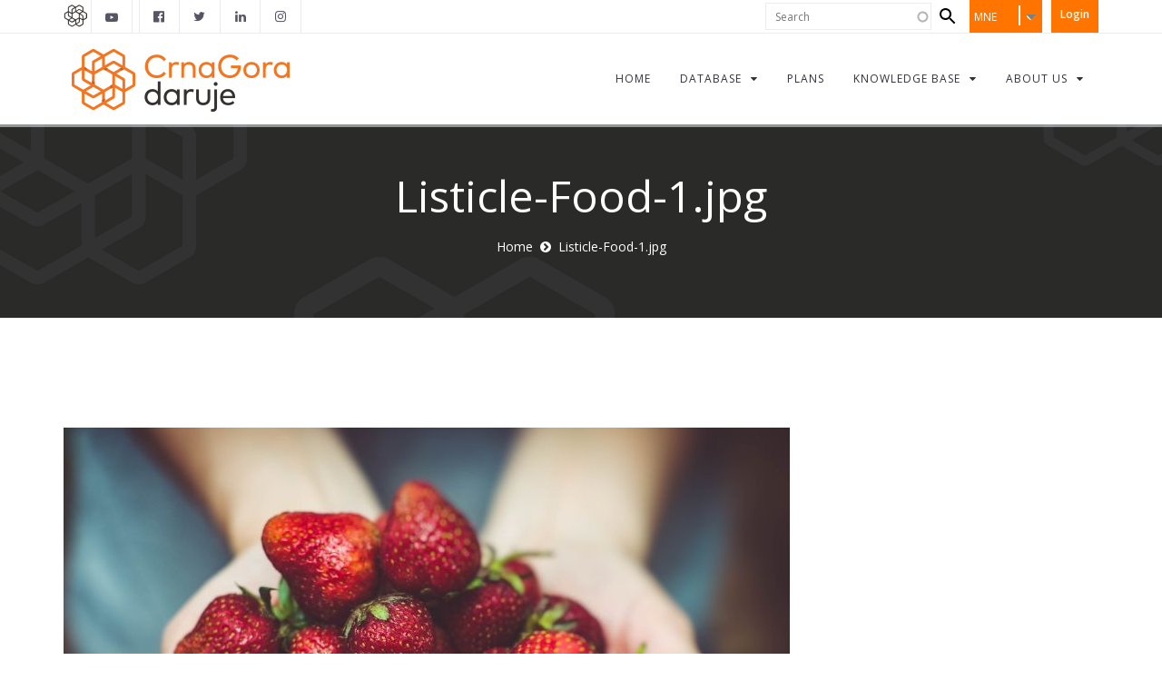

--- FILE ---
content_type: text/html; charset=utf-8
request_url: https://givingbalkans.org/crnagora/file/1517
body_size: 7139
content:
<!DOCTYPE html>
<html>
<head>
  <meta http-equiv="Content-Type" content="text/html; charset=utf-8" />
<link rel="shortcut icon" href="https://givingbalkans.org/sites/default/files/favicon.png" type="image/vnd.microsoft.icon" />
<meta name="facebook-domain-verification" content="agyzwfwure5vooydbu6ovdenu83ubj" />
<meta name="generator" content="Drupal 7 (https://www.drupal.org)" />
<link rel="canonical" href="https://givingbalkans.org/crnagora/file/1517" />
<link rel="shortlink" href="https://givingbalkans.org/crnagora/file/1517" />
<meta property="og:site_name" content="Giving Balkans" />
<meta property="og:type" content="article" />
<meta property="og:url" content="https://givingbalkans.org/crnagora/file/1517" />
<meta property="og:title" content="Listicle-Food-1.jpg" />
<noscript><img height="1" width="1" style="display:none" src="https://www.facebook.com/tr?id=1531050186981444&ev=PageView&noscript=1"/></noscript>  <title>Listicle-Food-1.jpg | Giving Balkans</title>
          <meta name="msapplication-tap-highlight" content="no"/>
  <meta name="viewport" content="user-scalable=0, width=device-width, initial-scale=1, minimum-scale=1.0, maximum-scale=1.0, minimal-ui"/>
  <meta name="format-detection" content="telephone=no">
  <link type="text/css" rel="stylesheet" href="https://givingbalkans.org/sites/default/files/css/css_xE-rWrJf-fncB6ztZfd2huxqgxu4WO-qwma6Xer30m4.css" media="all" />
<link type="text/css" rel="stylesheet" href="https://givingbalkans.org/sites/default/files/css/css_F9fxeI24tGKzuIjcPbOSeYoWbHyY2jXAKEM6bCL_lY4.css" media="all" />
<link type="text/css" rel="stylesheet" href="https://givingbalkans.org/sites/default/files/css/css_uyAtEBAvHu97KSPxFLf1prB5int2lmMxsu9Zw2PPOiM.css" media="all" />
<link type="text/css" rel="stylesheet" href="https://givingbalkans.org/sites/default/files/css/css_ayy_JLhOtD3bQytidPjVLopD2c7OsQ9nQ5WtlfOkIh0.css" media="all" />

<!--[if IE 7]>
<link type="text/css" rel="stylesheet" href="https://givingbalkans.org/sites/default/files/css/css_bv7baKePha6-xOdLVto5--nmemQHSruU_4b-hmpf7tI.css" media="all" />
<![endif]-->
<link type="text/css" rel="stylesheet" href="https://givingbalkans.org/sites/default/files/css/css_oiibEX08wEzyqhCYtx4Hx_ebVd4HO3q2QZWACBJCLQE.css" media="all" />
<link type="text/css" rel="stylesheet" href="https://givingbalkans.org/sites/default/files/css/css_xj-hS6MRdYFqQNyQ-gnyAb2f-cs6pfL2Lh_cQoeR3DM.css" media="all" />

<!--[if lte IE 7]>
<link type="text/css" rel="stylesheet" href="https://givingbalkans.org/sites/all/themes/gb_avendor_subtheme/css/ie7.css?t7ifyg" media="all" />
<![endif]-->
<script type="text/javascript" src="https://givingbalkans.org/sites/default/files/js/js_ydXQ4ubjUAhJi6WBvZsTMGQ1weaawaweyn0H7xiOb4g.js"></script>
<script type="text/javascript" src="https://givingbalkans.org/sites/default/files/js/js_s5koNMBdK4BqfHyHNPWCXIL2zD0jFcPyejDZsryApj0.js"></script>
<script type="text/javascript" src="https://givingbalkans.org/sites/default/files/js/js_xkDakiKDtH9_sVGZ2cVT987jhbFYRoCckcy9Tqeb0LU.js"></script>
<script type="text/javascript" src="https://givingbalkans.org/sites/default/files/js/js_x8qQwcAjYgYmMyk4G1JTjAwe4z1JURz4CMhuK0Z8Eck.js"></script>
<script type="text/javascript" src="https://givingbalkans.org/sites/default/files/js/js_lWH4CtZ_ymtRl15RxRm1Ofxpy8H0iKFpfUzStADuDS8.js"></script>
<script type="text/javascript">
<!--//--><![CDATA[//><!--

            (function($) {
                $(document).ready(function() {
                    $("#md-megamenu-2").aweMenu({
            trigger : "hover",
            style : "md-custom",
            position : "standard",
            enableAnimation : 1,
            defaultDesktopAnimation : "fadeup",
            desktopDurationDefault : "400",
            showArrow : 0,
            hoverTime: 100,
            responsiveWidth : 640,
            mobileTrigger : "click",
            mobileStyle : "md-mobile-custom",
            mobileAnimationDuration : 300,
            mobilePosition : "standard",
            showMobileArrow : 1,
            sticky : 0,
            stickyOffset : ".region-page-top|#admin-menu",
            initialize : function(menu){
                if (menu.options.sticky) {
                    $("#toolbar a.toggle").click(function(event) {
                        event.preventDefault();
                        if (menu.stickyActivated) {
                            var select = this.options.stickyOffset.split("|");
                            $.each(select, function(index, value){
                               if ($(value).length) {
                                   selectOffset = value;
                                  return  selectOffset;
                               }
                            });

                            menu.$el.css("top", $(selectOffset).offset().top + $(selectOffset).height());
                        }
                    });
                }
            }
        });
                });
            })(jQuery);
        
//--><!]]>
</script>
<script type="text/javascript" src="https://givingbalkans.org/sites/default/files/js/js_kBnp6IdXR-eS875dmpFvAvKPHUYMbSHvVEzxEQ0gFmg.js"></script>
<script type="text/javascript" src="https://givingbalkans.org/sites/default/files/js/js_bsakSS8CrcwxSJHzqp_rwxRG2Hgw2Xuo72IL4pVJF04.js"></script>
<script type="text/javascript" src="https://www.googletagmanager.com/gtag/js?id=G-28861140B6"></script>
<script type="text/javascript">
<!--//--><![CDATA[//><!--
window.dataLayer = window.dataLayer || [];function gtag(){dataLayer.push(arguments)};gtag("js", new Date());gtag("set", "developer_id.dMDhkMT", true);gtag("config", "G-28861140B6", {"groups":"default","anonymize_ip":true});
//--><!]]>
</script>
<script type="text/javascript" src="https://givingbalkans.org/sites/default/files/js/js_LC8BNNJqR6dM5a7NnxL2ujQuCGkmG5Z6PDEtIuTm6PE.js"></script>
<script type="text/javascript" src="//cdnjs.cloudflare.com/ajax/libs/jquery.imagesloaded/4.0.0/imagesloaded.pkgd.min.js"></script>
<script type="text/javascript" src="https://givingbalkans.org/sites/default/files/js/js_2GlpZAmxfKltL7F1PWncz-uXkD-RROz1eOgwvrja5Sw.js"></script>
<script type="text/javascript" src="https://cdn.jsdelivr.net/npm/@splidejs/splide@3.3.1/dist/js/splide.min.js"></script>
<script type="text/javascript" src="https://givingbalkans.org/sites/default/files/js/js_00KffkcJMUf2uTisGSF69trkCGSjpCgeFNPEtf_3sco.js"></script>
<script type="text/javascript" src="https://givingbalkans.org/sites/default/files/js/js_2ayOuGF3ro3ctKgH1_jXMJzXzOZKAawXPonfFbMUDS0.js"></script>
<script type="text/javascript">
<!--//--><![CDATA[//><!--
jQuery.extend(Drupal.settings, {"basePath":"\/","pathPrefix":"crnagora\/","setHasJsCookie":0,"ajaxPageState":{"theme":"gb_avendor_subtheme","theme_token":"De-Kd-9E3h2uzOud-0ciE8hOeF7v6FVmfqTqb_oCfvU","jquery_version":"1.10","js":{"https:\/\/givingbalkans.org\/sites\/default\/files\/google_tag\/pdf_track\/google_tag.script.js":1,"sites\/all\/modules\/contrib\/jquery_update\/replace\/jquery\/1.10\/jquery.min.js":1,"misc\/jquery-extend-3.4.0.js":1,"misc\/jquery-html-prefilter-3.5.0-backport.js":1,"misc\/jquery.once.js":1,"misc\/drupal.js":1,"sites\/all\/modules\/contrib\/jquery_update\/replace\/ui\/ui\/minified\/jquery.ui.core.min.js":1,"sites\/all\/modules\/contrib\/jquery_update\/replace\/ui\/ui\/minified\/jquery.ui.widget.min.js":1,"sites\/all\/modules\/contrib\/jquery_update\/replace\/ui\/external\/jquery.cookie.js":1,"sites\/all\/modules\/contrib\/jquery_update\/replace\/misc\/jquery.form.min.js":1,"sites\/all\/modules\/contrib\/jquery_update\/replace\/ui\/ui\/minified\/jquery.ui.position.min.js":1,"misc\/ui\/jquery.ui.position-1.13.0-backport.js":1,"sites\/all\/modules\/contrib\/jquery_update\/replace\/ui\/ui\/minified\/jquery.ui.menu.min.js":1,"sites\/all\/modules\/contrib\/jquery_update\/replace\/ui\/ui\/minified\/jquery.ui.autocomplete.min.js":1,"misc\/form-single-submit.js":1,"misc\/ajax.js":1,"sites\/all\/modules\/contrib\/jquery_update\/js\/jquery_update.js":1,"sites\/all\/modules\/contrib\/admin_menu\/admin_devel\/admin_devel.js":1,"sites\/all\/modules\/ajax_error_behavior\/ajax_error_behavior.js":1,"sites\/all\/modules\/contrib\/modal_forms\/js\/modal_forms_login.js":1,"sites\/all\/modules\/contrib\/modal_forms\/js\/modal_forms_password.js":1,"misc\/progress.js":1,"sites\/all\/modules\/contrib\/ctools\/js\/modal.js":1,"sites\/all\/modules\/contrib\/modal_forms\/js\/modal_forms_popup.js":1,"sites\/all\/modules\/custom\/md_megamenu\/js\/awemenu.min.js":1,"0":1,"sites\/all\/libraries\/ms-Dropdown\/js\/msdropdown\/jquery.dd.min.js":1,"sites\/all\/modules\/contrib\/search_autocomplete\/js\/jquery.autocomplete.js":1,"sites\/all\/modules\/contrib\/google_analytics\/googleanalytics.js":1,"https:\/\/www.googletagmanager.com\/gtag\/js?id=G-28861140B6":1,"1":1,"sites\/all\/modules\/contrib\/lang_dropdown\/lang_dropdown.js":1,"sites\/all\/themes\/md_avendor\/js\/bootstrap.min.js":1,"sites\/all\/themes\/md_avendor\/js\/themejs\/jquery.countdown.js":1,"\/\/cdnjs.cloudflare.com\/ajax\/libs\/jquery.imagesloaded\/4.0.0\/imagesloaded.pkgd.min.js":1,"sites\/all\/themes\/md_avendor\/js\/themejs\/jquery.countTo.js":1,"sites\/all\/themes\/md_avendor\/js\/themejs\/jquery.queryloader2.min.js":1,"sites\/all\/themes\/md_avendor\/js\/themejs\/jquery.easing.min.js":1,"sites\/all\/themes\/md_avendor\/js\/themejs\/SmoothScroll.js":1,"sites\/all\/themes\/md_avendor\/js\/themejs\/jquery.stickOnScroll.js":1,"sites\/all\/themes\/md_avendor\/js\/themejs\/jquery.isotope.min.js":1,"sites\/all\/themes\/md_avendor\/js\/themejs\/jquery.colio.min.js":1,"sites\/all\/themes\/md_avendor\/js\/owl-carousel\/owl.carousel.js":1,"sites\/all\/themes\/md_avendor\/js\/themejs\/jquery.magnific-popup.min.js":1,"sites\/all\/themes\/md_avendor\/js\/themejs\/jQuery.Opie.Tooltip.min.js":1,"sites\/all\/themes\/md_avendor\/js\/themejs\/jquery.waypoints.min.js":1,"sites\/all\/themes\/md_avendor\/js\/themejs\/jquery.easypiechart.min.js":1,"sites\/all\/themes\/md_avendor\/js\/md_avendor.js":1,"sites\/all\/themes\/gb_avendor_subtheme\/js\/themejs\/jquery.countTo.js":1,"https:\/\/cdn.jsdelivr.net\/npm\/@splidejs\/splide@3.3.1\/dist\/js\/splide.min.js":1,"sites\/all\/themes\/gb_avendor_subtheme\/js\/script.js":1,"public:\/\/facebook_tracking_pixel\/fb_tkpx.1531050186981444.js":1},"css":{"modules\/system\/system.base.css":1,"modules\/system\/system.menus.css":1,"modules\/system\/system.messages.css":1,"modules\/system\/system.theme.css":1,"misc\/ui\/jquery.ui.core.css":1,"misc\/ui\/jquery.ui.theme.css":1,"sites\/all\/libraries\/ms-Dropdown\/css\/msdropdown\/dd.css":1,"misc\/ui\/jquery.ui.menu.css":1,"misc\/ui\/jquery.ui.autocomplete.css":1,"sites\/all\/modules\/contrib\/simplenews\/simplenews.css":1,"modules\/comment\/comment.css":1,"modules\/field\/theme\/field.css":1,"sites\/all\/modules\/contrib\/footer_sitemap\/footer_sitemap.css":1,"modules\/node\/node.css":1,"sites\/all\/modules\/contrib\/rules_diff\/rules_diff.css":1,"modules\/search\/search.css":1,"modules\/user\/user.css":1,"sites\/all\/modules\/contrib\/views\/css\/views.css":1,"sites\/all\/modules\/contrib\/ckeditor\/css\/ckeditor.css":1,"sites\/all\/modules\/contrib\/ctools\/css\/ctools.css":1,"sites\/all\/modules\/contrib\/ctools\/css\/modal.css":1,"sites\/all\/modules\/contrib\/modal_forms\/css\/modal_forms_popup.css":1,"sites\/all\/modules\/contrib\/panels\/css\/panels.css":1,"sites\/all\/modules\/contrib\/rate\/rate.css":1,"sites\/all\/modules\/custom\/md_megamenu\/css\/awemenu\/css\/lib\/bootstrap-grid.css":1,"sites\/all\/modules\/custom\/md_megamenu\/css\/awemenu\/css\/lib\/font-awesome.min.css":1,"sites\/all\/modules\/custom\/md_megamenu\/css\/awemenu\/css\/awemenu.css":1,"sites\/all\/modules\/custom\/md_megamenu\/css\/awemenu\/css\/themes.css":1,"sites\/all\/modules\/custom\/md_megamenu\/css\/awemenu\/css\/md-megamenu-style.css":1,"sites\/all\/modules\/contrib\/fontello\/css\/fontello.fix.css":1,"public:\/\/icon\/fontello\/awesome\/css\/fontello.css":1,"public:\/\/icon\/fontello\/awesome\/css\/animation.css":1,"public:\/\/icon\/fontello\/awesome\/css\/fontello-ie7.css":1,"sites\/all\/modules\/contrib\/lang_dropdown\/msdropdown\/css\/msdropdown\/ldsSkin.css":1,"sites\/all\/modules\/contrib\/search_autocomplete\/css\/themes\/user-blue.css":1,"sites\/all\/modules\/contrib\/search_autocomplete\/css\/themes\/basic-orange.css":1,"sites\/all\/modules\/contrib\/addtoany\/addtoany.css":1,"sites\/all\/libraries\/fontawesome\/css\/font-awesome.css":1,"sites\/all\/themes\/md_avendor\/css\/bootstrap.css":1,"sites\/all\/themes\/md_avendor\/css\/revolutionslider\/settings.css":1,"sites\/all\/themes\/md_avendor\/css\/themecss\/animate.css":1,"sites\/all\/themes\/md_avendor\/css\/themecss\/lightbox.css":1,"sites\/all\/themes\/md_avendor\/css\/owl-carousel\/owl.carousel.css":1,"sites\/all\/themes\/md_avendor\/css\/owl-carousel\/owl.transitions.css":1,"sites\/all\/themes\/gb_avendor_subtheme\/css\/md-megamenu.css":1,"public:\/\/megamenu-2-custom.css":1,"sites\/all\/themes\/md_avendor\/css\/avendor-light.css":1,"sites\/all\/themes\/md_avendor\/css\/colors\/color-default.css":1,"sites\/all\/themes\/gb_avendor_subtheme\/css\/colors\/color-default.css":1,"sites\/all\/themes\/md_avendor\/css\/md_avendor.css":1,"sites\/all\/themes\/gb_avendor_subtheme\/css\/md_avendor.css":1,"sites\/all\/themes\/gb_avendor_subtheme\/css\/style.css":1,"sites\/all\/themes\/gb_avendor_subtheme\/css\/animate.min.css":1,"sites\/all\/themes\/gb_avendor_subtheme\/css\/ie7.css":1}},"ajaxErrorBehavior":{"behavior":"watchdog","error":"There was trouble logging you in, please refresh your browser. Thank you.","watchdog_url":"https:\/\/givingbalkans.org\/crnagora\/ajax_error_behavior\/watchdog"},"CToolsModal":{"loadingText":"Loading...","closeText":"Close Window","closeImage":"\u003Cimg typeof=\u0022foaf:Image\u0022 src=\u0022https:\/\/givingbalkans.org\/sites\/all\/modules\/contrib\/ctools\/images\/icon-close-window.png\u0022 alt=\u0022Close window\u0022 title=\u0022Close window\u0022 \/\u003E","throbber":"\u003Cimg typeof=\u0022foaf:Image\u0022 src=\u0022https:\/\/givingbalkans.org\/sites\/all\/modules\/contrib\/ctools\/images\/throbber.gif\u0022 alt=\u0022Loading\u0022 title=\u0022Loading...\u0022 \/\u003E"},"modal-popup-small":{"modalSize":{"type":"fixed","width":350,"height":490},"modalOptions":{"opacity":0.85,"background":"#000"},"animation":"fadeIn","modalTheme":"ModalFormsPopup","throbber":"\u003Cimg typeof=\u0022foaf:Image\u0022 src=\u0022https:\/\/givingbalkans.org\/sites\/all\/modules\/contrib\/modal_forms\/images\/loading_animation.gif\u0022 alt=\u0022Loading...\u0022 title=\u0022Loading\u0022 \/\u003E","closeText":"Close"},"modal-popup-medium":{"modalSize":{"type":"fixed","width":550,"height":450},"modalOptions":{"opacity":0.85,"background":"#000"},"animation":"fadeIn","modalTheme":"ModalFormsPopup","throbber":"\u003Cimg typeof=\u0022foaf:Image\u0022 src=\u0022https:\/\/givingbalkans.org\/sites\/all\/modules\/contrib\/modal_forms\/images\/loading_animation.gif\u0022 alt=\u0022Loading...\u0022 title=\u0022Loading\u0022 \/\u003E","closeText":"Close"},"modal-popup-large":{"modalSize":{"type":"scale","width":0.8,"height":0.8},"modalOptions":{"opacity":0.85,"background":"#000"},"animation":"fadeIn","modalTheme":"ModalFormsPopup","throbber":"\u003Cimg typeof=\u0022foaf:Image\u0022 src=\u0022https:\/\/givingbalkans.org\/sites\/all\/modules\/contrib\/modal_forms\/images\/loading_animation.gif\u0022 alt=\u0022Loading...\u0022 title=\u0022Loading\u0022 \/\u003E","closeText":"Close"},"lang_dropdown":{"language":{"jsWidget":{"widget":"msdropdown","visibleRows":"5","roundedCorner":1,"animStyle":"slideDown","event":"click","mainCSS":"ldsSkin"}}},"search_autocomplete":{"form1":{"selector":"#search-form[action=\u0022\/search\/node\u0022] #edit-keys","minChars":"3","max_sug":"10","type":"internal","datas":"https:\/\/givingbalkans.org\/crnagora\/search_autocomplete\/autocomplete\/1\/","fid":"1","theme":"basic-orange","auto_submit":"1","auto_redirect":"1"},"form2":{"selector":"#search-form[action=\u0022\/search\/user\u0022] #edit-keys","minChars":"3","max_sug":"10","type":"internal","datas":"https:\/\/givingbalkans.org\/crnagora\/search_autocomplete\/autocomplete\/2\/","fid":"2","theme":"user-blue","auto_submit":"1","auto_redirect":"1"},"form3":{"selector":"#edit-search-block-form--2","minChars":"3","max_sug":"10","type":"internal","datas":"https:\/\/givingbalkans.org\/crnagora\/search_autocomplete\/autocomplete\/3\/","fid":"3","theme":"basic-orange","auto_submit":"1","auto_redirect":"1"}},"googleanalytics":{"account":["G-28861140B6"],"trackOutbound":1,"trackMailto":1,"trackDownload":1,"trackDownloadExtensions":"7z|aac|arc|arj|asf|asx|avi|bin|csv|doc(x|m)?|dot(x|m)?|exe|flv|gif|gz|gzip|hqx|jar|jpe?g|js|mp(2|3|4|e?g)|mov(ie)?|msi|msp|pdf|phps|png|ppt(x|m)?|pot(x|m)?|pps(x|m)?|ppam|sld(x|m)?|thmx|qtm?|ra(m|r)?|sea|sit|tar|tgz|torrent|txt|wav|wma|wmv|wpd|xls(x|m|b)?|xlt(x|m)|xlam|xml|z|zip"},"urlIsAjaxTrusted":{"\/crnagora\/file\/1517":true}});
//--><!]]>
</script>
    <style type="text/css">
            body {}
a:link, #node-title a {}
a:hover, #node-title a:hover {}
a:visited, #node-title a:visited {}
a:focus, a:active, #node-title a:focus, #node-title a:active {}
      </style>
</head>

<body class="html not-front not-logged-in no-sidebars page-file page-file- page-file-1517 i18n-me " >
  <div id="loader-wrapper" class="animation fadeOut animation-active"><div>
                          <div class="zgroup"> 
                            <div class="bigSqr">
                              <div class="square first"></div>
                              <div class="square second"></div>
                              <div class="square third"></div>
                              <div class="square fourth"></div>
                            </div>

                          </div>
                        </div></div>  
      <noscript aria-hidden="true"><iframe src="https://www.googletagmanager.com/ns.html?id=GTM-NHCNPG7" height="0" width="0" style="display:none;visibility:hidden"></iframe></noscript>
  
<div id="page-top" class="page-wrapper ">
  <div class="header-wrapper">
    <div class="header-top">
      <div class="container">
        <div class="row">
          <div class="col-md-6 col-sm-6 columns">
            <div class="header-top-left">
                  
	<div id="header-logo" class="block block-block">
	  			  
	  <div class="content">
	    <ul>
	<li>
	<p><img alt="" src="/sites/default/files/gb-icon.jpg" /></p>
	</li>
	<li class="fb-icon-item">
    <p><a href="https://www.youtube.com/@catalystbalkans8888"><i class="icon fontello icon-youtube-play"></i></a></p>
	</li>
	<li>
	<p> </p>
	</li>
</ul>
	  </div>
	</div>

	<div id="block-md-block-custom-mls-header" class="block block-md-block-custom">
	  			  		    <ul class="social-top"><li><a href="https://www.facebook.com/CatalystBalkans/" target="_blank" class="ToolTip" title="Catalyst Balkans"><i class="icon fontello icon-facebook-official" aria-hidden="true"></i></a></li><li><a href="https://twitter.com/CatalystBalkans" target="_blank" class="ToolTip" title="Catalyst Balkans"><i class="icon fontello icon-twitter" aria-hidden="true"></i></a></li><li><a href="https://www.linkedin.com/company/3332370/" target="_blank" class="ToolTip" title="Catalyst Balkans"><i class="icon fontello icon-linkedin" aria-hidden="true"></i></a></li><li><a href="https://www.instagram.com/catalystbalkans/" target="_blank" class="ToolTip" title="Catalyst Balkans"><i class="icon fontello icon-instagram" aria-hidden="true"></i></a></li></ul>	</div>

            </div>
          </div>
          <div class="col-md-6 col-sm-6 columns">
            <div class="header-top-right">
                  
	<div id="block-menu-menu-user-menu-for-anonymus" class="header-user-menu user-menu-for-anonymus block block-menu">
	  			  
	  <div class="content">
	    <a data-target="#gfx-collapse" data-toggle="collapse" class="navbar-toggle"></a><div id="gfx-collapse" class="collapse navbar-collapse scroll_spy"><ul class="nav navbar-nav gfx-nav"><li class="first last leaf"><a href="/crnagora/user/login?current=file/1517" title="">Login</a></li>
</ul></div>	  </div>
	</div>

	<div id="block-lang-dropdown-language" class="custom-language-switcher block block-lang-dropdown">
	  			  
	  <div class="content">
	    <form class="lang_dropdown_form language" id="lang_dropdown_form_language" action="/crnagora/file/1517" method="post" accept-charset="UTF-8"><div><div class="form-item form-type-select form-item-lang-dropdown-select"><div class="form-elements">
 <select class="lang-dropdown-select-element form-select" id="lang-dropdown-select-language" style="width:80px" name="lang_dropdown_select"><option value="sq">ALB</option><option value="bs">BIH</option><option value="hr">HRV</option><option value="en">ENG</option><option value="XK">KOS(AL)</option><option value="sr_KO">KOS(SR)</option><option value="en_KO">KOS(EN)</option><option value="mk">MKD</option><option value="MKAL">MKD(AL)</option><option value="me" selected="selected">MNE</option><option value="sh">SRB</option></select>
</div></div>
<input type="hidden" name="sq" value="/shqiperi/file/1517" />
<input type="hidden" name="bs" value="/bih/file/1517" />
<input type="hidden" name="hr" value="/hrvatska/file/1517" />
<input type="hidden" name="en" value="/file/1517" />
<input type="hidden" name="XK" value="/kosova/file/1517" />
<input type="hidden" name="sr_KO" value="/kosovo_sr/file/1517" />
<input type="hidden" name="en_KO" value="/kosovo_en/file/1517" />
<input type="hidden" name="mk" value="/makedonija/file/1517" />
<input type="hidden" name="MKAL" value="/maqedoni/file/1517" />
<input type="hidden" name="me" value="/crnagora/file/1517" />
<input type="hidden" name="sh" value="/srbija/file/1517" />
<noscript><div>
<input type="submit" id="edit-submit" name="op" value="Go" class="btn btn-primary form-submit" />
</div></noscript><input type="hidden" name="form_build_id" value="form-Lj5MBB31-tD1yyF9F5MPvALYZGykJqkCpkWzs8Tg0LA" />
<input type="hidden" name="form_id" value="lang_dropdown_form" />
</div></form>	  </div>
	</div>

	<div id="block-search-form" class="block block-search">
	  			  
	  <div class="content">
	    <form action="/crnagora/file/1517" method="post" id="search-block-form" accept-charset="UTF-8"><div><div class="container-inline">
      <h2 class="element-invisible">Search form</h2>
    <div class="form-item form-type-textfield form-item-search-block-form"><div class="form-elements">
  <label class="element-invisible" for="edit-search-block-form--2">Search </label>
 <input title="Enter the terms you wish to search for." type="text" placeholder="Search" id="edit-search-block-form--2" name="search_block_form" value="" size="15" maxlength="128" class="form-control" />
</div></div>
<div class="form-actions form-wrapper" id="edit-actions"><input type="submit" id="edit-submit--2" name="op" value="Search" class="btn btn-primary form-submit" /></div><input type="hidden" name="form_build_id" value="form-GDgQGQAaJ_d6c0EpOf4kTH8DXG0vC7LQ7J2Sm2h2Iqc" />
<input type="hidden" name="form_id" value="search_block_form" />
</div>
</div></form>	  </div>
	</div>
            </div>
          </div>
        </div>
      </div>
    </div>        

    
    <div class="header-main header_sticky">
      <div class="container">
        <div class="main-navigation">
          <div class="row">
            <div class="col-md-12 columns">
              <nav class="navbar navbar-default gfx-mega nav-left " >   

                                    
		<div id="md-megamenu-2" class="md-megamenu awemenu-has-logo md-megamenu-2 md-megamenu-md-custom-menu awemenu-nav md-hozirontal-menu">
	<div class="awemenu-container">
				<div class="awemenu-logo">
			<a href="/crnagora" title="Home" rel="home">
				<img src="https://givingbalkans.org/sites/default/files/CrnaGoraDaruje.jpg" alt="Home">
			</a>
		</div>
				<ul class="awemenu">
			<li class="awemenu-item awemenu-item-level-1 ">
	<a href="/crnagora" class="awemenu-item-link"><span class="awemenu-item-title">Home</span></a>
	</li><li class="awemenu-item awemenu-item-level-1 ">
	<a href="/crnagora/app" class="awemenu-item-link"><span class="awemenu-item-title">Database</span></a>
		<ul class="awemenu-submenu awemenu-dropdown">
		<li class="awemenu-item awemenu-item-level-2 ">
	<a href="/crnagora/app" class="awemenu-item-link"><span class="awemenu-item-title">Go to app</span></a>
	</li><li class="awemenu-item awemenu-item-level-2 ">
	<a href="/crnagora/node/44" class="awemenu-item-link"><span class="awemenu-item-title">App features</span></a>
	</li><li class="awemenu-item awemenu-item-level-2 ">
	<a href="/crnagora/how-to-use" class="awemenu-item-link"><span class="awemenu-item-title">How to use</span></a>
	</li><li class="awemenu-item awemenu-item-level-2 ">
	<a href="/crnagora/support" class="awemenu-item-link"><span class="awemenu-item-title">Support</span></a>
	</li>	</ul>
	</li><li class="awemenu-item awemenu-item-level-1 ">
	<a href="/crnagora/plans" class="awemenu-item-link"><span class="awemenu-item-title">Plans</span></a>
	</li><li class="awemenu-item awemenu-item-level-1 ">
	<a href="/crnagora/blog" class="awemenu-item-link"><span class="awemenu-item-title">Knowledge base</span></a>
		<ul class="awemenu-submenu awemenu-dropdown">
		<li class="awemenu-item awemenu-item-level-2 ">
	<a href="/crnagora/blog" class="awemenu-item-link"><span class="awemenu-item-title">Blog</span></a>
	</li><li class="awemenu-item awemenu-item-level-2 ">
	<a href="/crnagora/highlights" class="awemenu-item-link"><span class="awemenu-item-title">Philanthropy in the news</span></a>
	</li><li class="awemenu-item awemenu-item-level-2 ">
	<a href="/crnagora/opportunities-to-give" class="awemenu-item-link"><span class="awemenu-item-title">Opportunities to give</span></a>
	</li><li class="awemenu-item awemenu-item-level-2 ">
	<a href="/crnagora/documents" class="awemenu-item-link"><span class="awemenu-item-title">Documents</span></a>
	</li>	</ul>
	</li><li class="awemenu-item awemenu-item-level-1 ">
	<a href="/crnagora/about-us" class="awemenu-item-link"><span class="awemenu-item-title">About us</span></a>
		<ul class="awemenu-submenu awemenu-dropdown">
		<li class="awemenu-item awemenu-item-level-2 ">
	<a href="/crnagora/about-us" class="awemenu-item-link"><span class="awemenu-item-title">About Catalyst</span></a>
	</li><li class="awemenu-item awemenu-item-level-2 ">
	<a href="/crnagora/contact-us" class="awemenu-item-link"><span class="awemenu-item-title">Contact us</span></a>
	</li><li class="awemenu-item awemenu-item-level-2 ">
	<a href="/crnagora/content/methodology-0" class="awemenu-item-link"><span class="awemenu-item-title">Methodology</span></a>
	</li>	</ul>
	</li>		</ul>
	</div>
</div> 
              </nav>
            </div>
          </div>
        </div>
      </div>
    </div>
  </div>
    <div class="main-wrapper-header fancy-header dark-header parallax " data-stellar-background-ratio="0.4" style="background-image: url(https://givingbalkans.org/sites/all/themes/md_avendor/images/parallax-back13.jpg)">
    <div class="bg-overlay bg-overlay-dark"></div>
    <div class="container">
      <div class="row">
        <div class="col-sm-12 columns">
          <div class="page-title">
                        <h1>Listicle-Food-1.jpg</h1>
                      </div>
          <div class="breadcrumbs-wrapper">
            <ul class="breadcrumb"><li><a href="https://givingbalkans.org/crnagora">Home</a></li><li class="active">Listicle-Food-1.jpg</li></ul>          </div>
        </div>
      </div>
    </div>
  </div>
          <div class="main-wrapper">
            <div class="container content-with-sidebar">
                          <div class="white-space space-big"></div>
            <div id="main" class="clearfix">
																<a id="main-content"></a>
																<div class="tabs-menu"></div>																								    
	<div id="block-system-main" class="block block-system">
	  			  
	  <div class="content">
	    <div id="file-1517" class="file file-image file-image-jpeg">

      
  
  <div class="content">
    <img typeof="foaf:Image" src="https://givingbalkans.org/sites/default/files/Listicle-Food-1.jpg" width="800" height="550" alt="listicle-food" />  </div>

  
</div>
	  </div>
	</div>
								            </div>
            <div class="white-space space-big"></div>
                  
                  </div>
            </div>



    <!-- Footer Container -->
    <div class="footer-wrapper">
			      <!-- /Footer Top Container -->

      <!-- Footer Middle Container -->
              <div id="custom-footer" class="footer-middle">                             
          <div class="container">
            <div class="row">
                  
	<div id="block-block-4" class="footer-social block block-block col-md-6">
	  			  
	  <div class="content">
	    <div class="social-right">
<ul>
	<li>
	<p> </p>
	</li>
	<li>
	<p> </p>
	</li>
	<li>
	<p> </p>
	</li>
	<li>
	<p> </p>
	</li>
	<li>
	<p> </p>
	</li>
</ul>
</div>

<ul>
	<li>
	<p><img alt="" src="/sites/default/files/gb-icon-white.jpg" /></p>
	</li>
	<li>
	<p> </p>
	</li>
</ul>
	  </div>
	</div>

	<div id="block-block-12" class="block block-block col-md-12">
	  			  
	  <div class="content">
	    <p class="rtecenter"> </p>

<p class="rtecenter"><span style="color:#789">Podržali</span></p>

<p class="rtecenter"><!--<a href="https://usaid.gov" target="_blank"><img alt="" height="50" src="/sites/default/files/USAID_Horiz_Serbian_RGB_White.svg" width="165" /></a>--><a href="https://www.mott.org" target="_blank"><img alt="" height="50" src="/sites/default/files/Mott_Foundation_White.svg" width="165" /></a>           <a href="https://www.rbf.org/" target="_blank"><img alt="" height="50" src="https://givingbalkans.org/sites/default/files/RBF%20-%20white.svg" width="165" /></a>           <a href="http://www.gmfus.org/civil-society/balkan-trust-democracy" target="_blank"><img alt="" height="50" src="/sites/default/files/balkan_trust.svg" width="165" /></a></p>

<p class="rtecenter"><span style="color:#789">Realizovao</span></p>

<p class="rtecenter"><a href="http://catalystbalkans.org" target="_blank"><img alt="" height="50" src="/sites/default/files/Catalyst_white.svg" width="165" /></a></p>

<p class="rtecenter"><span style="color:#789">Copyright © 2025 - Catalyst Balkans</span></p>
	  </div>
	</div>
            </div>
          </div>
        </div>
            <!-- /Footer Middle Container -->

      <!-- Footer Bottom Container -->
      <div class="footer-bottom">
        <div class="container">
          <div class="row">
                        </div>
        </div>
      </div>
    </div>



  </div>    <a href="#page-top" class="scrollup smooth-scroll" ><span class="icon-angle-up"></span></a>
  </body>
</html>


--- FILE ---
content_type: text/css
request_url: https://givingbalkans.org/sites/default/files/css/css_oiibEX08wEzyqhCYtx4Hx_ebVd4HO3q2QZWACBJCLQE.css
body_size: 61345
content:
@import url(https://fonts.googleapis.com/css?family=Raleway:400,200,300,100,500,600,700,800,900);@import url(https://fonts.googleapis.com/css?family=Playball);.ldsSkin{border:1px solid #c3c3c3;}.ldsSkin .divider{border-left:1px solid #c3c3c3;border-right:1px solid #fff;right:24px;}.ldsSkin .ddArrow{width:16px;height:16px;margin-top:-8px;background:url(/sites/all/modules/contrib/lang_dropdown/msdropdown/images/msdropdown/ldsSkin/dd_arrow.gif) no-repeat;}.ldsSkin .ddArrow:hover{background-position:0 100%;}.ldsSkin .ddTitle{color:#000;background:#e2e2e4 url(/sites/all/modules/contrib/lang_dropdown/msdropdown/images/msdropdown/ldsSkin/title-bg.gif) repeat-x left top;}.ldsSkin .ddTitle .ddTitleText{padding:5px 20px 5px 5px;}.ldsSkin .ddTitle .ddTitleText .ddTitleText{padding:0;}.ldsSkin .ddTitle .description{font-size:12px;color:#666}.ldsSkin .ddTitle .ddTitleText img{padding-right:5px;width:20px;height:14px;}.ldsSkin .ddChild{border:1px solid #c3c3c3;background-color:#fff;left:-1px;}.ldsSkin .ddChild li{padding:5px;background-color:#fff;border-bottom:0 !important;}.ldsSkin .ddChild li .description{color:#666;}.ldsSkin .ddChild li .ddlabel{color:#333;}.ldsSkin .ddChild li.hover{background-color:#f2f2f2}.ldsSkin .ddChild li img{padding:0 6px 0 0;width:20px;height:14px;}.ldsSkin .ddChild li.optgroup{padding:0;}.ldsSkin .ddChild li.optgroup .optgroupTitle{padding:0 5px;font-weight:bold;font-style:italic}.ldsSkin .ddChild li.optgroup ul li{padding:5px 5px 5px 15px}.ldsSkin .ddChild li.selected{background-color:#d5d5d5;color:#000;}.ldsSkin ul{padding:0 !important;}.ldsSkinAfter{border:1px solid #c3c3c3;}.ldsSkinAfter .divider{border-left:1px solid #c3c3c3;border-right:1px solid #fff;right:24px;}.ldsSkinAfter .ddArrow{width:16px;height:16px;margin-top:-8px;background:url(/sites/all/modules/contrib/lang_dropdown/msdropdown/images/msdropdown/ldsSkin/dd_arrow.gif) no-repeat;}.ldsSkinAfter .ddArrow:hover{background-position:0 100%;}.ldsSkinAfter .ddTitle{color:#000;background:#e2e2e4 url(/sites/all/modules/contrib/lang_dropdown/msdropdown/images/msdropdown/ldsSkin/title-bg.gif) repeat-x left top;display:block !important;}.ldsSkinAfter .ddTitle .ddTitleText{padding:5px 20px 5px 5px;overflow:hidden;}.ldsSkinAfter .ddTitle .ddTitleText .ddTitleText{padding:0;}.ldsSkinAfter .ddTitle .description{font-size:12px;color:#666}.ldsSkinAfter .ddTitle .ddTitleText img{padding-right:10px;float:right !important;width:20px;height:14px;}.ldsSkinAfter .ddTitle .ddTitleText .ddlabel{float:left;padding-right:6px;}.ldsSkinAfter .ddChild{border:1px solid #c3c3c3;background-color:#fff;left:-1px;}.ldsSkinAfter .ddChild li{padding:5px;background-color:#fff;border-bottom:0 !important;}.ldsSkinAfter .ddChild li .description{color:#666;}.ldsSkinAfter .ddChild li .ddlabel{float:left;padding-right:6px;color:#333;}.ldsSkinAfter .ddChild li.hover{background-color:#f2f2f2}.ldsSkinAfter .ddChild li img{float:right !important;padding:0 10px 0 0;width:20px;height:14px;}.ldsSkinAfter .ddChild li.optgroup{padding:0;}.ldsSkinAfter .ddChild li.optgroup .optgroupTitle{padding:0 5px;font-weight:bold;font-style:italic}.ldsSkinAfter .ddChild li.optgroup ul li{padding:5px 5px 5px 15px}.ldsSkinAfter .ddChild li.selected{background-color:#d5d5d5;color:#000;}.ldsSkinAfter ul{padding:0 !important;}.ldsSkinNoIcon{border:1px solid #c3c3c3;}.ldsSkinNoIcon .divider{border-left:1px solid #c3c3c3;border-right:1px solid #fff;right:24px;}.ldsSkinNoIcon .ddArrow{width:16px;height:16px;margin-top:-8px;background:url(/sites/all/modules/contrib/lang_dropdown/msdropdown/images/msdropdown/ldsSkin/dd_arrow.gif) no-repeat;}.ldsSkinNoIcon .ddArrow:hover{background-position:0 100%;}.ldsSkinNoIcon .ddTitle{color:#000;background:#e2e2e4 url(/sites/all/modules/contrib/lang_dropdown/msdropdown/images/msdropdown/ldsSkin/title-bg.gif) repeat-x left top;}.ldsSkinNoIcon .ddTitle .ddTitleText{padding:5px 20px 5px 5px;}.ldsSkinNoIcon .ddTitle .ddTitleText .ddTitleText{padding:0;}.ldsSkinNoIcon .ddTitle .description{font-size:12px;color:#666}.ldsSkinNoIcon .ddTitle .ddTitleText img{padding-right:5px;width:20px;height:14px;display:none;}.ldsSkinNoIcon .ddChild{border:1px solid #c3c3c3;background-color:#fff;left:-1px;}.ldsSkinNoIcon .ddChild li{padding:5px;background-color:#fff;border-bottom:0 !important;}.ldsSkinNoIcon .ddChild li .description{color:#666;}.ldsSkinNoIcon .ddChild li .ddlabel{color:#333;}.ldsSkinNoIcon .ddChild li.hover{background-color:#f2f2f2}.ldsSkinNoIcon .ddChild li img{padding:0 6px 0 0;width:20px;height:14px;display:none;}.ldsSkinNoIcon .ddChild li.optgroup{padding:0;}.ldsSkinNoIcon .ddChild li.optgroup .optgroupTitle{padding:0 5px;font-weight:bold;font-style:italic}.ldsSkinNoIcon .ddChild li.optgroup ul li{padding:5px 5px 5px 15px}.ldsSkinNoIcon .ddChild li.selected{background-color:#d5d5d5;color:#000;}.ldsSkinNoIcon ul{padding:0 !important;}.ldsSkinNoLabel{border:1px solid #c3c3c3;}.ldsSkinNoLabel .divider{border-left:1px solid #c3c3c3;border-right:1px solid #fff;right:24px;}.ldsSkinNoLabel .ddArrow{width:16px;height:16px;margin-top:-8px;background:url(/sites/all/modules/contrib/lang_dropdown/msdropdown/images/msdropdown/ldsSkin/dd_arrow.gif) no-repeat;}.ldsSkinNoLabel .ddArrow:hover{background-position:0 100%;}.ldsSkinNoLabel .ddTitle{color:#000;background:#e2e2e4 url(/sites/all/modules/contrib/lang_dropdown/msdropdown/images/msdropdown/ldsSkin/title-bg.gif) repeat-x left top;}.ldsSkinNoLabel .ddTitle .ddTitleText{padding:5px 20px 5px 5px;}.ldsSkinNoLabel .ddTitle .ddTitleText .ddTitleText{padding:0;}.ldsSkinNoLabel .ddTitle .description{font-size:12px;color:#666}.ldsSkinNoLabel .ddTitle .ddlabel{display:none;}.ldsSkinNoLabel .ddTitle .ddTitleText img{padding-right:5px;width:20px;height:14px;}.ldsSkinNoLabel .ddChild{border:1px solid #c3c3c3;background-color:#fff;left:-1px;}.ldsSkinNoLabel .ddChild li{padding:5px;background-color:#fff;border-bottom:0 !important;}.ldsSkinNoLabel .ddChild li .description{color:#666;}.ldsSkinNoLabel .ddChild li .ddlabel{color:#333;display:none;}.ldsSkinNoLabel .ddChild li.hover{background-color:#f2f2f2}.ldsSkinNoLabel .ddChild li img{padding:0 6px 0 0;width:20px;height:14px;}.ldsSkinNoLabel .ddChild li.optgroup{padding:0;}.ldsSkinNoLabel .ddChild li.optgroup .optgroupTitle{padding:0 5px;font-weight:bold;font-style:italic}.ldsSkinNoLabel .ddChild li.optgroup ul li{padding:5px 5px 5px 15px}.ldsSkinNoLabel .ddChild li.selected{background-color:#d5d5d5;color:#000;}.ldsSkinNoLabel ul{padding:0 !important;}
input[data-sa-theme="user-blue"].ui-autocomplete{position:absolute;cursor:default;}* html input[data-sa-theme="user-blue"].ui-autocomplete{width:1px;}input[data-sa-theme="user-blue"].ui-widget-content{background:none;border-radius:0px;color:#2c2c2c;border:1px solid #c8c8c8;box-shadow:2px 2px 2px -1px rgba(128,128,128,0.6);position:absolute;background-color:#ffffff;font-family:Arial,Tahoma,"Bitstream Vera Sans",sans-serif;font-size:1em;}ul[data-sa-theme="user-blue"] div{display:block;}ul[data-sa-theme="user-blue"].ui-menu{list-style:none;padding:0px;margin:0;display:block;float:left;min-width:350px;}ul[data-sa-theme="user-blue"].ui-menu .ui-menu{margin-top:-3px;}ul[data-sa-theme="user-blue"].ui-menu .ui-menu-item{margin:0;padding:0;float:left;clear:left;width:100%;line-height:14px;font-size:12px;}ul[data-sa-theme="user-blue"].ui-menu .ui-menu-item a{text-decoration:none;display:block;padding:0;}ul[data-sa-theme="user-blue"].ui-menu .ui-menu-item a{font-weight:normal;margin:-1px;}ul[data-sa-theme="user-blue"] .ui-state-hover{background:none;border:none;border-radius:0px;background-color:#4f4fff;color:#ffffff;}ul[data-sa-theme="user-blue"] .ui-autocomplete-fields{padding:5px 6px;overflow:hidden;}ul[data-sa-theme="user-blue"] .ui-menu-item-first{border-top:1px solid #a9a9f9;}ul[data-sa-theme="user-blue"] .ui-autocomplete-field-group{background-position:right top;background-repeat:no-repeat;color:#1200db;float:right;position:relative;right:5px;}ul[data-sa-theme="user-blue"] .ui-autocomplete-field-name{font-size:20px;}ul[data-sa-theme="user-blue"] .ui-autocomplete-field-picture{float:left;margin-right:10px;}
input[data-sa-theme="basic-orange"].ui-autocomplete{position:absolute;cursor:default;}* html input[data-sa-theme="basic-orange"].ui-autocomplete{width:1px;}input[data-sa-theme="basic-orange"].ui-widget-content{background:none;border-radius:0px;color:#2c2c2c;border:1px solid #c8c8c8;box-shadow:2px 2px 2px -1px rgba(128,128,128,0.6);position:absolute;background-color:#ffffff;font-family:Arial,Tahoma,"Bitstream Vera Sans",sans-serif;font-size:1em;}ul[data-sa-theme="basic-orange"] div{display:block;}ul[data-sa-theme="basic-orange"].ui-menu{list-style:none;padding:0px;margin:0;display:block;float:left;min-width:350px;}ul[data-sa-theme="basic-orange"].ui-menu .ui-menu{margin-top:-3px;}ul[data-sa-theme="basic-orange"].ui-menu .ui-menu-item{margin:0;padding:0;float:left;clear:left;width:100%;line-height:14px;font-size:12px;}ul[data-sa-theme="basic-orange"].ui-menu .ui-menu-item a{text-decoration:none;display:block;padding:0;}ul[data-sa-theme="basic-orange"].ui-menu .ui-menu-item a{font-weight:normal;margin:-1px;}ul[data-sa-theme="basic-orange"] .ui-state-hover{background:none;border:none;border-radius:0px;background-color:#ffa500;color:#ffffff;}ul[data-sa-theme="basic-orange"] .ui-autocomplete-fields{padding:5px 6px;overflow:hidden;}ul[data-sa-theme="basic-orange"] .ui-menu-item-first{border-top:1px solid #ffa500;}ul[data-sa-theme="basic-orange"] .ui-autocomplete-field-title{text-align:left;font-size:1.3em;}ul[data-sa-theme="basic-orange"] .ui-autocomplete-field-term{font-weight:bold;}ul[data-sa-theme="basic-orange"] .ui-autocomplete-field-group{background-position:right top;background-repeat:no-repeat;color:#ff8c00;float:right;position:relative;right:5px;}
.addtoany{display:inline;}.addtoany_list{display:inline;line-height:16px;}.addtoany_list > a,.addtoany_list a img,.addtoany_list a > span{vertical-align:middle;}.addtoany_list > a{display:inline-block;font-size:16px;padding:0 4px;}.addtoany_list.a2a_kit_size_32 > a{font-size:32px;}.addtoany_list .a2a_counter img{float:left;}.addtoany_list a span.a2a_img{display:inline-block;height:16px;opacity:1;overflow:hidden;width:16px;}.addtoany_list a span{display:inline-block;float:none;}.addtoany_list.a2a_kit_size_32 a > span{border-radius:4px;height:32px;line-height:32px;opacity:1;width:32px;}.addtoany_list a:hover:hover img,.addtoany_list a:hover span{opacity:.7;}.addtoany_list a.addtoany_share_save img{border:0;width:auto;height:auto;}.addtoany_list.a2a_kit_size_32 a .a2a_count{position:relative;}
@font-face{font-family:'FontAwesome';src:url(/sites/all/libraries/fontawesome/fonts/fontawesome-webfont.eot?v=4.6.3);src:url(/sites/all/libraries/fontawesome/fonts/fontawesome-webfont.eot?#iefix&v=4.6.3) format('embedded-opentype'),url(/sites/all/libraries/fontawesome/fonts/fontawesome-webfont.woff2?v=4.6.3) format('woff2'),url(/sites/all/libraries/fontawesome/fonts/fontawesome-webfont.woff?v=4.6.3) format('woff'),url(/sites/all/libraries/fontawesome/fonts/fontawesome-webfont.ttf?v=4.6.3) format('truetype'),url(/sites/all/libraries/fontawesome/fonts/fontawesome-webfont.svg?v=4.6.3#fontawesomeregular) format('svg');font-weight:normal;font-style:normal;}.fa{display:inline-block;font:normal normal normal 14px/1 FontAwesome;font-size:inherit;text-rendering:auto;-webkit-font-smoothing:antialiased;-moz-osx-font-smoothing:grayscale;}.fa-lg{font-size:1.33333333em;line-height:0.75em;vertical-align:-15%;}.fa-2x{font-size:2em;}.fa-3x{font-size:3em;}.fa-4x{font-size:4em;}.fa-5x{font-size:5em;}.fa-fw{width:1.28571429em;text-align:center;}.fa-ul{padding-left:0;margin-left:2.14285714em;list-style-type:none;}.fa-ul > li{position:relative;}.fa-li{position:absolute;left:-2.14285714em;width:2.14285714em;top:0.14285714em;text-align:center;}.fa-li.fa-lg{left:-1.85714286em;}.fa-border{padding:.2em .25em .15em;border:solid 0.08em #eeeeee;border-radius:.1em;}.fa-pull-left{float:left;}.fa-pull-right{float:right;}.fa.fa-pull-left{margin-right:.3em;}.fa.fa-pull-right{margin-left:.3em;}.pull-right{float:right;}.pull-left{float:left;}.fa.pull-left{margin-right:.3em;}.fa.pull-right{margin-left:.3em;}.fa-spin{-webkit-animation:fa-spin 2s infinite linear;animation:fa-spin 2s infinite linear;}.fa-pulse{-webkit-animation:fa-spin 1s infinite steps(8);animation:fa-spin 1s infinite steps(8);}@-webkit-keyframes fa-spin{0%{-webkit-transform:rotate(0deg);transform:rotate(0deg);}100%{-webkit-transform:rotate(359deg);transform:rotate(359deg);}}@keyframes fa-spin{0%{-webkit-transform:rotate(0deg);transform:rotate(0deg);}100%{-webkit-transform:rotate(359deg);transform:rotate(359deg);}}.fa-rotate-90{-ms-filter:"progid:DXImageTransform.Microsoft.BasicImage(rotation=1)";-webkit-transform:rotate(90deg);-ms-transform:rotate(90deg);transform:rotate(90deg);}.fa-rotate-180{-ms-filter:"progid:DXImageTransform.Microsoft.BasicImage(rotation=2)";-webkit-transform:rotate(180deg);-ms-transform:rotate(180deg);transform:rotate(180deg);}.fa-rotate-270{-ms-filter:"progid:DXImageTransform.Microsoft.BasicImage(rotation=3)";-webkit-transform:rotate(270deg);-ms-transform:rotate(270deg);transform:rotate(270deg);}.fa-flip-horizontal{-ms-filter:"progid:DXImageTransform.Microsoft.BasicImage(rotation=0, mirror=1)";-webkit-transform:scale(-1,1);-ms-transform:scale(-1,1);transform:scale(-1,1);}.fa-flip-vertical{-ms-filter:"progid:DXImageTransform.Microsoft.BasicImage(rotation=2, mirror=1)";-webkit-transform:scale(1,-1);-ms-transform:scale(1,-1);transform:scale(1,-1);}:root .fa-rotate-90,:root .fa-rotate-180,:root .fa-rotate-270,:root .fa-flip-horizontal,:root .fa-flip-vertical{filter:none;}.fa-stack{position:relative;display:inline-block;width:2em;height:2em;line-height:2em;vertical-align:middle;}.fa-stack-1x,.fa-stack-2x{position:absolute;left:0;width:100%;text-align:center;}.fa-stack-1x{line-height:inherit;}.fa-stack-2x{font-size:2em;}.fa-inverse{color:#ffffff;}.fa-glass:before{content:"\f000";}.fa-music:before{content:"\f001";}.fa-search:before{content:"\f002";}.fa-envelope-o:before{content:"\f003";}.fa-heart:before{content:"\f004";}.fa-star:before{content:"\f005";}.fa-star-o:before{content:"\f006";}.fa-user:before{content:"\f007";}.fa-film:before{content:"\f008";}.fa-th-large:before{content:"\f009";}.fa-th:before{content:"\f00a";}.fa-th-list:before{content:"\f00b";}.fa-check:before{content:"\f00c";}.fa-remove:before,.fa-close:before,.fa-times:before{content:"\f00d";}.fa-search-plus:before{content:"\f00e";}.fa-search-minus:before{content:"\f010";}.fa-power-off:before{content:"\f011";}.fa-signal:before{content:"\f012";}.fa-gear:before,.fa-cog:before{content:"\f013";}.fa-trash-o:before{content:"\f014";}.fa-home:before{content:"\f015";}.fa-file-o:before{content:"\f016";}.fa-clock-o:before{content:"\f017";}.fa-road:before{content:"\f018";}.fa-download:before{content:"\f019";}.fa-arrow-circle-o-down:before{content:"\f01a";}.fa-arrow-circle-o-up:before{content:"\f01b";}.fa-inbox:before{content:"\f01c";}.fa-play-circle-o:before{content:"\f01d";}.fa-rotate-right:before,.fa-repeat:before{content:"\f01e";}.fa-refresh:before{content:"\f021";}.fa-list-alt:before{content:"\f022";}.fa-lock:before{content:"\f023";}.fa-flag:before{content:"\f024";}.fa-headphones:before{content:"\f025";}.fa-volume-off:before{content:"\f026";}.fa-volume-down:before{content:"\f027";}.fa-volume-up:before{content:"\f028";}.fa-qrcode:before{content:"\f029";}.fa-barcode:before{content:"\f02a";}.fa-tag:before{content:"\f02b";}.fa-tags:before{content:"\f02c";}.fa-book:before{content:"\f02d";}.fa-bookmark:before{content:"\f02e";}.fa-print:before{content:"\f02f";}.fa-camera:before{content:"\f030";}.fa-font:before{content:"\f031";}.fa-bold:before{content:"\f032";}.fa-italic:before{content:"\f033";}.fa-text-height:before{content:"\f034";}.fa-text-width:before{content:"\f035";}.fa-align-left:before{content:"\f036";}.fa-align-center:before{content:"\f037";}.fa-align-right:before{content:"\f038";}.fa-align-justify:before{content:"\f039";}.fa-list:before{content:"\f03a";}.fa-dedent:before,.fa-outdent:before{content:"\f03b";}.fa-indent:before{content:"\f03c";}.fa-video-camera:before{content:"\f03d";}.fa-photo:before,.fa-image:before,.fa-picture-o:before{content:"\f03e";}.fa-pencil:before{content:"\f040";}.fa-map-marker:before{content:"\f041";}.fa-adjust:before{content:"\f042";}.fa-tint:before{content:"\f043";}.fa-edit:before,.fa-pencil-square-o:before{content:"\f044";}.fa-share-square-o:before{content:"\f045";}.fa-check-square-o:before{content:"\f046";}.fa-arrows:before{content:"\f047";}.fa-step-backward:before{content:"\f048";}.fa-fast-backward:before{content:"\f049";}.fa-backward:before{content:"\f04a";}.fa-play:before{content:"\f04b";}.fa-pause:before{content:"\f04c";}.fa-stop:before{content:"\f04d";}.fa-forward:before{content:"\f04e";}.fa-fast-forward:before{content:"\f050";}.fa-step-forward:before{content:"\f051";}.fa-eject:before{content:"\f052";}.fa-chevron-left:before{content:"\f053";}.fa-chevron-right:before{content:"\f054";}.fa-plus-circle:before{content:"\f055";}.fa-minus-circle:before{content:"\f056";}.fa-times-circle:before{content:"\f057";}.fa-check-circle:before{content:"\f058";}.fa-question-circle:before{content:"\f059";}.fa-info-circle:before{content:"\f05a";}.fa-crosshairs:before{content:"\f05b";}.fa-times-circle-o:before{content:"\f05c";}.fa-check-circle-o:before{content:"\f05d";}.fa-ban:before{content:"\f05e";}.fa-arrow-left:before{content:"\f060";}.fa-arrow-right:before{content:"\f061";}.fa-arrow-up:before{content:"\f062";}.fa-arrow-down:before{content:"\f063";}.fa-mail-forward:before,.fa-share:before{content:"\f064";}.fa-expand:before{content:"\f065";}.fa-compress:before{content:"\f066";}.fa-plus:before{content:"\f067";}.fa-minus:before{content:"\f068";}.fa-asterisk:before{content:"\f069";}.fa-exclamation-circle:before{content:"\f06a";}.fa-gift:before{content:"\f06b";}.fa-leaf:before{content:"\f06c";}.fa-fire:before{content:"\f06d";}.fa-eye:before{content:"\f06e";}.fa-eye-slash:before{content:"\f070";}.fa-warning:before,.fa-exclamation-triangle:before{content:"\f071";}.fa-plane:before{content:"\f072";}.fa-calendar:before{content:"\f073";}.fa-random:before{content:"\f074";}.fa-comment:before{content:"\f075";}.fa-magnet:before{content:"\f076";}.fa-chevron-up:before{content:"\f077";}.fa-chevron-down:before{content:"\f078";}.fa-retweet:before{content:"\f079";}.fa-shopping-cart:before{content:"\f07a";}.fa-folder:before{content:"\f07b";}.fa-folder-open:before{content:"\f07c";}.fa-arrows-v:before{content:"\f07d";}.fa-arrows-h:before{content:"\f07e";}.fa-bar-chart-o:before,.fa-bar-chart:before{content:"\f080";}.fa-twitter-square:before{content:"\f081";}.fa-facebook-square:before{content:"\f082";}.fa-camera-retro:before{content:"\f083";}.fa-key:before{content:"\f084";}.fa-gears:before,.fa-cogs:before{content:"\f085";}.fa-comments:before{content:"\f086";}.fa-thumbs-o-up:before{content:"\f087";}.fa-thumbs-o-down:before{content:"\f088";}.fa-star-half:before{content:"\f089";}.fa-heart-o:before{content:"\f08a";}.fa-sign-out:before{content:"\f08b";}.fa-linkedin-square:before{content:"\f08c";}.fa-thumb-tack:before{content:"\f08d";}.fa-external-link:before{content:"\f08e";}.fa-sign-in:before{content:"\f090";}.fa-trophy:before{content:"\f091";}.fa-github-square:before{content:"\f092";}.fa-upload:before{content:"\f093";}.fa-lemon-o:before{content:"\f094";}.fa-phone:before{content:"\f095";}.fa-square-o:before{content:"\f096";}.fa-bookmark-o:before{content:"\f097";}.fa-phone-square:before{content:"\f098";}.fa-twitter:before{content:"\f099";}.fa-facebook-f:before,.fa-facebook:before{content:"\f09a";}.fa-github:before{content:"\f09b";}.fa-unlock:before{content:"\f09c";}.fa-credit-card:before{content:"\f09d";}.fa-feed:before,.fa-rss:before{content:"\f09e";}.fa-hdd-o:before{content:"\f0a0";}.fa-bullhorn:before{content:"\f0a1";}.fa-bell:before{content:"\f0f3";}.fa-certificate:before{content:"\f0a3";}.fa-hand-o-right:before{content:"\f0a4";}.fa-hand-o-left:before{content:"\f0a5";}.fa-hand-o-up:before{content:"\f0a6";}.fa-hand-o-down:before{content:"\f0a7";}.fa-arrow-circle-left:before{content:"\f0a8";}.fa-arrow-circle-right:before{content:"\f0a9";}.fa-arrow-circle-up:before{content:"\f0aa";}.fa-arrow-circle-down:before{content:"\f0ab";}.fa-globe:before{content:"\f0ac";}.fa-wrench:before{content:"\f0ad";}.fa-tasks:before{content:"\f0ae";}.fa-filter:before{content:"\f0b0";}.fa-briefcase:before{content:"\f0b1";}.fa-arrows-alt:before{content:"\f0b2";}.fa-group:before,.fa-users:before{content:"\f0c0";}.fa-chain:before,.fa-link:before{content:"\f0c1";}.fa-cloud:before{content:"\f0c2";}.fa-flask:before{content:"\f0c3";}.fa-cut:before,.fa-scissors:before{content:"\f0c4";}.fa-copy:before,.fa-files-o:before{content:"\f0c5";}.fa-paperclip:before{content:"\f0c6";}.fa-save:before,.fa-floppy-o:before{content:"\f0c7";}.fa-square:before{content:"\f0c8";}.fa-navicon:before,.fa-reorder:before,.fa-bars:before{content:"\f0c9";}.fa-list-ul:before{content:"\f0ca";}.fa-list-ol:before{content:"\f0cb";}.fa-strikethrough:before{content:"\f0cc";}.fa-underline:before{content:"\f0cd";}.fa-table:before{content:"\f0ce";}.fa-magic:before{content:"\f0d0";}.fa-truck:before{content:"\f0d1";}.fa-pinterest:before{content:"\f0d2";}.fa-pinterest-square:before{content:"\f0d3";}.fa-google-plus-square:before{content:"\f0d4";}.fa-google-plus:before{content:"\f0d5";}.fa-money:before{content:"\f0d6";}.fa-caret-down:before{content:"\f0d7";}.fa-caret-up:before{content:"\f0d8";}.fa-caret-left:before{content:"\f0d9";}.fa-caret-right:before{content:"\f0da";}.fa-columns:before{content:"\f0db";}.fa-unsorted:before,.fa-sort:before{content:"\f0dc";}.fa-sort-down:before,.fa-sort-desc:before{content:"\f0dd";}.fa-sort-up:before,.fa-sort-asc:before{content:"\f0de";}.fa-envelope:before{content:"\f0e0";}.fa-linkedin:before{content:"\f0e1";}.fa-rotate-left:before,.fa-undo:before{content:"\f0e2";}.fa-legal:before,.fa-gavel:before{content:"\f0e3";}.fa-dashboard:before,.fa-tachometer:before{content:"\f0e4";}.fa-comment-o:before{content:"\f0e5";}.fa-comments-o:before{content:"\f0e6";}.fa-flash:before,.fa-bolt:before{content:"\f0e7";}.fa-sitemap:before{content:"\f0e8";}.fa-umbrella:before{content:"\f0e9";}.fa-paste:before,.fa-clipboard:before{content:"\f0ea";}.fa-lightbulb-o:before{content:"\f0eb";}.fa-exchange:before{content:"\f0ec";}.fa-cloud-download:before{content:"\f0ed";}.fa-cloud-upload:before{content:"\f0ee";}.fa-user-md:before{content:"\f0f0";}.fa-stethoscope:before{content:"\f0f1";}.fa-suitcase:before{content:"\f0f2";}.fa-bell-o:before{content:"\f0a2";}.fa-coffee:before{content:"\f0f4";}.fa-cutlery:before{content:"\f0f5";}.fa-file-text-o:before{content:"\f0f6";}.fa-building-o:before{content:"\f0f7";}.fa-hospital-o:before{content:"\f0f8";}.fa-ambulance:before{content:"\f0f9";}.fa-medkit:before{content:"\f0fa";}.fa-fighter-jet:before{content:"\f0fb";}.fa-beer:before{content:"\f0fc";}.fa-h-square:before{content:"\f0fd";}.fa-plus-square:before{content:"\f0fe";}.fa-angle-double-left:before{content:"\f100";}.fa-angle-double-right:before{content:"\f101";}.fa-angle-double-up:before{content:"\f102";}.fa-angle-double-down:before{content:"\f103";}.fa-angle-left:before{content:"\f104";}.fa-angle-right:before{content:"\f105";}.fa-angle-up:before{content:"\f106";}.fa-angle-down:before{content:"\f107";}.fa-desktop:before{content:"\f108";}.fa-laptop:before{content:"\f109";}.fa-tablet:before{content:"\f10a";}.fa-mobile-phone:before,.fa-mobile:before{content:"\f10b";}.fa-circle-o:before{content:"\f10c";}.fa-quote-left:before{content:"\f10d";}.fa-quote-right:before{content:"\f10e";}.fa-spinner:before{content:"\f110";}.fa-circle:before{content:"\f111";}.fa-mail-reply:before,.fa-reply:before{content:"\f112";}.fa-github-alt:before{content:"\f113";}.fa-folder-o:before{content:"\f114";}.fa-folder-open-o:before{content:"\f115";}.fa-smile-o:before{content:"\f118";}.fa-frown-o:before{content:"\f119";}.fa-meh-o:before{content:"\f11a";}.fa-gamepad:before{content:"\f11b";}.fa-keyboard-o:before{content:"\f11c";}.fa-flag-o:before{content:"\f11d";}.fa-flag-checkered:before{content:"\f11e";}.fa-terminal:before{content:"\f120";}.fa-code:before{content:"\f121";}.fa-mail-reply-all:before,.fa-reply-all:before{content:"\f122";}.fa-star-half-empty:before,.fa-star-half-full:before,.fa-star-half-o:before{content:"\f123";}.fa-location-arrow:before{content:"\f124";}.fa-crop:before{content:"\f125";}.fa-code-fork:before{content:"\f126";}.fa-unlink:before,.fa-chain-broken:before{content:"\f127";}.fa-question:before{content:"\f128";}.fa-info:before{content:"\f129";}.fa-exclamation:before{content:"\f12a";}.fa-superscript:before{content:"\f12b";}.fa-subscript:before{content:"\f12c";}.fa-eraser:before{content:"\f12d";}.fa-puzzle-piece:before{content:"\f12e";}.fa-microphone:before{content:"\f130";}.fa-microphone-slash:before{content:"\f131";}.fa-shield:before{content:"\f132";}.fa-calendar-o:before{content:"\f133";}.fa-fire-extinguisher:before{content:"\f134";}.fa-rocket:before{content:"\f135";}.fa-maxcdn:before{content:"\f136";}.fa-chevron-circle-left:before{content:"\f137";}.fa-chevron-circle-right:before{content:"\f138";}.fa-chevron-circle-up:before{content:"\f139";}.fa-chevron-circle-down:before{content:"\f13a";}.fa-html5:before{content:"\f13b";}.fa-css3:before{content:"\f13c";}.fa-anchor:before{content:"\f13d";}.fa-unlock-alt:before{content:"\f13e";}.fa-bullseye:before{content:"\f140";}.fa-ellipsis-h:before{content:"\f141";}.fa-ellipsis-v:before{content:"\f142";}.fa-rss-square:before{content:"\f143";}.fa-play-circle:before{content:"\f144";}.fa-ticket:before{content:"\f145";}.fa-minus-square:before{content:"\f146";}.fa-minus-square-o:before{content:"\f147";}.fa-level-up:before{content:"\f148";}.fa-level-down:before{content:"\f149";}.fa-check-square:before{content:"\f14a";}.fa-pencil-square:before{content:"\f14b";}.fa-external-link-square:before{content:"\f14c";}.fa-share-square:before{content:"\f14d";}.fa-compass:before{content:"\f14e";}.fa-toggle-down:before,.fa-caret-square-o-down:before{content:"\f150";}.fa-toggle-up:before,.fa-caret-square-o-up:before{content:"\f151";}.fa-toggle-right:before,.fa-caret-square-o-right:before{content:"\f152";}.fa-euro:before,.fa-eur:before{content:"\f153";}.fa-gbp:before{content:"\f154";}.fa-dollar:before,.fa-usd:before{content:"\f155";}.fa-rupee:before,.fa-inr:before{content:"\f156";}.fa-cny:before,.fa-rmb:before,.fa-yen:before,.fa-jpy:before{content:"\f157";}.fa-ruble:before,.fa-rouble:before,.fa-rub:before{content:"\f158";}.fa-won:before,.fa-krw:before{content:"\f159";}.fa-bitcoin:before,.fa-btc:before{content:"\f15a";}.fa-file:before{content:"\f15b";}.fa-file-text:before{content:"\f15c";}.fa-sort-alpha-asc:before{content:"\f15d";}.fa-sort-alpha-desc:before{content:"\f15e";}.fa-sort-amount-asc:before{content:"\f160";}.fa-sort-amount-desc:before{content:"\f161";}.fa-sort-numeric-asc:before{content:"\f162";}.fa-sort-numeric-desc:before{content:"\f163";}.fa-thumbs-up:before{content:"\f164";}.fa-thumbs-down:before{content:"\f165";}.fa-youtube-square:before{content:"\f166";}.fa-youtube:before{content:"\f167";}.fa-xing:before{content:"\f168";}.fa-xing-square:before{content:"\f169";}.fa-youtube-play:before{content:"\f16a";}.fa-dropbox:before{content:"\f16b";}.fa-stack-overflow:before{content:"\f16c";}.fa-instagram:before{content:"\f16d";}.fa-flickr:before{content:"\f16e";}.fa-adn:before{content:"\f170";}.fa-bitbucket:before{content:"\f171";}.fa-bitbucket-square:before{content:"\f172";}.fa-tumblr:before{content:"\f173";}.fa-tumblr-square:before{content:"\f174";}.fa-long-arrow-down:before{content:"\f175";}.fa-long-arrow-up:before{content:"\f176";}.fa-long-arrow-left:before{content:"\f177";}.fa-long-arrow-right:before{content:"\f178";}.fa-apple:before{content:"\f179";}.fa-windows:before{content:"\f17a";}.fa-android:before{content:"\f17b";}.fa-linux:before{content:"\f17c";}.fa-dribbble:before{content:"\f17d";}.fa-skype:before{content:"\f17e";}.fa-foursquare:before{content:"\f180";}.fa-trello:before{content:"\f181";}.fa-female:before{content:"\f182";}.fa-male:before{content:"\f183";}.fa-gittip:before,.fa-gratipay:before{content:"\f184";}.fa-sun-o:before{content:"\f185";}.fa-moon-o:before{content:"\f186";}.fa-archive:before{content:"\f187";}.fa-bug:before{content:"\f188";}.fa-vk:before{content:"\f189";}.fa-weibo:before{content:"\f18a";}.fa-renren:before{content:"\f18b";}.fa-pagelines:before{content:"\f18c";}.fa-stack-exchange:before{content:"\f18d";}.fa-arrow-circle-o-right:before{content:"\f18e";}.fa-arrow-circle-o-left:before{content:"\f190";}.fa-toggle-left:before,.fa-caret-square-o-left:before{content:"\f191";}.fa-dot-circle-o:before{content:"\f192";}.fa-wheelchair:before{content:"\f193";}.fa-vimeo-square:before{content:"\f194";}.fa-turkish-lira:before,.fa-try:before{content:"\f195";}.fa-plus-square-o:before{content:"\f196";}.fa-space-shuttle:before{content:"\f197";}.fa-slack:before{content:"\f198";}.fa-envelope-square:before{content:"\f199";}.fa-wordpress:before{content:"\f19a";}.fa-openid:before{content:"\f19b";}.fa-institution:before,.fa-bank:before,.fa-university:before{content:"\f19c";}.fa-mortar-board:before,.fa-graduation-cap:before{content:"\f19d";}.fa-yahoo:before{content:"\f19e";}.fa-google:before{content:"\f1a0";}.fa-reddit:before{content:"\f1a1";}.fa-reddit-square:before{content:"\f1a2";}.fa-stumbleupon-circle:before{content:"\f1a3";}.fa-stumbleupon:before{content:"\f1a4";}.fa-delicious:before{content:"\f1a5";}.fa-digg:before{content:"\f1a6";}.fa-pied-piper-pp:before{content:"\f1a7";}.fa-pied-piper-alt:before{content:"\f1a8";}.fa-drupal:before{content:"\f1a9";}.fa-joomla:before{content:"\f1aa";}.fa-language:before{content:"\f1ab";}.fa-fax:before{content:"\f1ac";}.fa-building:before{content:"\f1ad";}.fa-child:before{content:"\f1ae";}.fa-paw:before{content:"\f1b0";}.fa-spoon:before{content:"\f1b1";}.fa-cube:before{content:"\f1b2";}.fa-cubes:before{content:"\f1b3";}.fa-behance:before{content:"\f1b4";}.fa-behance-square:before{content:"\f1b5";}.fa-steam:before{content:"\f1b6";}.fa-steam-square:before{content:"\f1b7";}.fa-recycle:before{content:"\f1b8";}.fa-automobile:before,.fa-car:before{content:"\f1b9";}.fa-cab:before,.fa-taxi:before{content:"\f1ba";}.fa-tree:before{content:"\f1bb";}.fa-spotify:before{content:"\f1bc";}.fa-deviantart:before{content:"\f1bd";}.fa-soundcloud:before{content:"\f1be";}.fa-database:before{content:"\f1c0";}.fa-file-pdf-o:before{content:"\f1c1";}.fa-file-word-o:before{content:"\f1c2";}.fa-file-excel-o:before{content:"\f1c3";}.fa-file-powerpoint-o:before{content:"\f1c4";}.fa-file-photo-o:before,.fa-file-picture-o:before,.fa-file-image-o:before{content:"\f1c5";}.fa-file-zip-o:before,.fa-file-archive-o:before{content:"\f1c6";}.fa-file-sound-o:before,.fa-file-audio-o:before{content:"\f1c7";}.fa-file-movie-o:before,.fa-file-video-o:before{content:"\f1c8";}.fa-file-code-o:before{content:"\f1c9";}.fa-vine:before{content:"\f1ca";}.fa-codepen:before{content:"\f1cb";}.fa-jsfiddle:before{content:"\f1cc";}.fa-life-bouy:before,.fa-life-buoy:before,.fa-life-saver:before,.fa-support:before,.fa-life-ring:before{content:"\f1cd";}.fa-circle-o-notch:before{content:"\f1ce";}.fa-ra:before,.fa-resistance:before,.fa-rebel:before{content:"\f1d0";}.fa-ge:before,.fa-empire:before{content:"\f1d1";}.fa-git-square:before{content:"\f1d2";}.fa-git:before{content:"\f1d3";}.fa-y-combinator-square:before,.fa-yc-square:before,.fa-hacker-news:before{content:"\f1d4";}.fa-tencent-weibo:before{content:"\f1d5";}.fa-qq:before{content:"\f1d6";}.fa-wechat:before,.fa-weixin:before{content:"\f1d7";}.fa-send:before,.fa-paper-plane:before{content:"\f1d8";}.fa-send-o:before,.fa-paper-plane-o:before{content:"\f1d9";}.fa-history:before{content:"\f1da";}.fa-circle-thin:before{content:"\f1db";}.fa-header:before{content:"\f1dc";}.fa-paragraph:before{content:"\f1dd";}.fa-sliders:before{content:"\f1de";}.fa-share-alt:before{content:"\f1e0";}.fa-share-alt-square:before{content:"\f1e1";}.fa-bomb:before{content:"\f1e2";}.fa-soccer-ball-o:before,.fa-futbol-o:before{content:"\f1e3";}.fa-tty:before{content:"\f1e4";}.fa-binoculars:before{content:"\f1e5";}.fa-plug:before{content:"\f1e6";}.fa-slideshare:before{content:"\f1e7";}.fa-twitch:before{content:"\f1e8";}.fa-yelp:before{content:"\f1e9";}.fa-newspaper-o:before{content:"\f1ea";}.fa-wifi:before{content:"\f1eb";}.fa-calculator:before{content:"\f1ec";}.fa-paypal:before{content:"\f1ed";}.fa-google-wallet:before{content:"\f1ee";}.fa-cc-visa:before{content:"\f1f0";}.fa-cc-mastercard:before{content:"\f1f1";}.fa-cc-discover:before{content:"\f1f2";}.fa-cc-amex:before{content:"\f1f3";}.fa-cc-paypal:before{content:"\f1f4";}.fa-cc-stripe:before{content:"\f1f5";}.fa-bell-slash:before{content:"\f1f6";}.fa-bell-slash-o:before{content:"\f1f7";}.fa-trash:before{content:"\f1f8";}.fa-copyright:before{content:"\f1f9";}.fa-at:before{content:"\f1fa";}.fa-eyedropper:before{content:"\f1fb";}.fa-paint-brush:before{content:"\f1fc";}.fa-birthday-cake:before{content:"\f1fd";}.fa-area-chart:before{content:"\f1fe";}.fa-pie-chart:before{content:"\f200";}.fa-line-chart:before{content:"\f201";}.fa-lastfm:before{content:"\f202";}.fa-lastfm-square:before{content:"\f203";}.fa-toggle-off:before{content:"\f204";}.fa-toggle-on:before{content:"\f205";}.fa-bicycle:before{content:"\f206";}.fa-bus:before{content:"\f207";}.fa-ioxhost:before{content:"\f208";}.fa-angellist:before{content:"\f209";}.fa-cc:before{content:"\f20a";}.fa-shekel:before,.fa-sheqel:before,.fa-ils:before{content:"\f20b";}.fa-meanpath:before{content:"\f20c";}.fa-buysellads:before{content:"\f20d";}.fa-connectdevelop:before{content:"\f20e";}.fa-dashcube:before{content:"\f210";}.fa-forumbee:before{content:"\f211";}.fa-leanpub:before{content:"\f212";}.fa-sellsy:before{content:"\f213";}.fa-shirtsinbulk:before{content:"\f214";}.fa-simplybuilt:before{content:"\f215";}.fa-skyatlas:before{content:"\f216";}.fa-cart-plus:before{content:"\f217";}.fa-cart-arrow-down:before{content:"\f218";}.fa-diamond:before{content:"\f219";}.fa-ship:before{content:"\f21a";}.fa-user-secret:before{content:"\f21b";}.fa-motorcycle:before{content:"\f21c";}.fa-street-view:before{content:"\f21d";}.fa-heartbeat:before{content:"\f21e";}.fa-venus:before{content:"\f221";}.fa-mars:before{content:"\f222";}.fa-mercury:before{content:"\f223";}.fa-intersex:before,.fa-transgender:before{content:"\f224";}.fa-transgender-alt:before{content:"\f225";}.fa-venus-double:before{content:"\f226";}.fa-mars-double:before{content:"\f227";}.fa-venus-mars:before{content:"\f228";}.fa-mars-stroke:before{content:"\f229";}.fa-mars-stroke-v:before{content:"\f22a";}.fa-mars-stroke-h:before{content:"\f22b";}.fa-neuter:before{content:"\f22c";}.fa-genderless:before{content:"\f22d";}.fa-facebook-official:before{content:"\f230";}.fa-pinterest-p:before{content:"\f231";}.fa-whatsapp:before{content:"\f232";}.fa-server:before{content:"\f233";}.fa-user-plus:before{content:"\f234";}.fa-user-times:before{content:"\f235";}.fa-hotel:before,.fa-bed:before{content:"\f236";}.fa-viacoin:before{content:"\f237";}.fa-train:before{content:"\f238";}.fa-subway:before{content:"\f239";}.fa-medium:before{content:"\f23a";}.fa-yc:before,.fa-y-combinator:before{content:"\f23b";}.fa-optin-monster:before{content:"\f23c";}.fa-opencart:before{content:"\f23d";}.fa-expeditedssl:before{content:"\f23e";}.fa-battery-4:before,.fa-battery-full:before{content:"\f240";}.fa-battery-3:before,.fa-battery-three-quarters:before{content:"\f241";}.fa-battery-2:before,.fa-battery-half:before{content:"\f242";}.fa-battery-1:before,.fa-battery-quarter:before{content:"\f243";}.fa-battery-0:before,.fa-battery-empty:before{content:"\f244";}.fa-mouse-pointer:before{content:"\f245";}.fa-i-cursor:before{content:"\f246";}.fa-object-group:before{content:"\f247";}.fa-object-ungroup:before{content:"\f248";}.fa-sticky-note:before{content:"\f249";}.fa-sticky-note-o:before{content:"\f24a";}.fa-cc-jcb:before{content:"\f24b";}.fa-cc-diners-club:before{content:"\f24c";}.fa-clone:before{content:"\f24d";}.fa-balance-scale:before{content:"\f24e";}.fa-hourglass-o:before{content:"\f250";}.fa-hourglass-1:before,.fa-hourglass-start:before{content:"\f251";}.fa-hourglass-2:before,.fa-hourglass-half:before{content:"\f252";}.fa-hourglass-3:before,.fa-hourglass-end:before{content:"\f253";}.fa-hourglass:before{content:"\f254";}.fa-hand-grab-o:before,.fa-hand-rock-o:before{content:"\f255";}.fa-hand-stop-o:before,.fa-hand-paper-o:before{content:"\f256";}.fa-hand-scissors-o:before{content:"\f257";}.fa-hand-lizard-o:before{content:"\f258";}.fa-hand-spock-o:before{content:"\f259";}.fa-hand-pointer-o:before{content:"\f25a";}.fa-hand-peace-o:before{content:"\f25b";}.fa-trademark:before{content:"\f25c";}.fa-registered:before{content:"\f25d";}.fa-creative-commons:before{content:"\f25e";}.fa-gg:before{content:"\f260";}.fa-gg-circle:before{content:"\f261";}.fa-tripadvisor:before{content:"\f262";}.fa-odnoklassniki:before{content:"\f263";}.fa-odnoklassniki-square:before{content:"\f264";}.fa-get-pocket:before{content:"\f265";}.fa-wikipedia-w:before{content:"\f266";}.fa-safari:before{content:"\f267";}.fa-chrome:before{content:"\f268";}.fa-firefox:before{content:"\f269";}.fa-opera:before{content:"\f26a";}.fa-internet-explorer:before{content:"\f26b";}.fa-tv:before,.fa-television:before{content:"\f26c";}.fa-contao:before{content:"\f26d";}.fa-500px:before{content:"\f26e";}.fa-amazon:before{content:"\f270";}.fa-calendar-plus-o:before{content:"\f271";}.fa-calendar-minus-o:before{content:"\f272";}.fa-calendar-times-o:before{content:"\f273";}.fa-calendar-check-o:before{content:"\f274";}.fa-industry:before{content:"\f275";}.fa-map-pin:before{content:"\f276";}.fa-map-signs:before{content:"\f277";}.fa-map-o:before{content:"\f278";}.fa-map:before{content:"\f279";}.fa-commenting:before{content:"\f27a";}.fa-commenting-o:before{content:"\f27b";}.fa-houzz:before{content:"\f27c";}.fa-vimeo:before{content:"\f27d";}.fa-black-tie:before{content:"\f27e";}.fa-fonticons:before{content:"\f280";}.fa-reddit-alien:before{content:"\f281";}.fa-edge:before{content:"\f282";}.fa-credit-card-alt:before{content:"\f283";}.fa-codiepie:before{content:"\f284";}.fa-modx:before{content:"\f285";}.fa-fort-awesome:before{content:"\f286";}.fa-usb:before{content:"\f287";}.fa-product-hunt:before{content:"\f288";}.fa-mixcloud:before{content:"\f289";}.fa-scribd:before{content:"\f28a";}.fa-pause-circle:before{content:"\f28b";}.fa-pause-circle-o:before{content:"\f28c";}.fa-stop-circle:before{content:"\f28d";}.fa-stop-circle-o:before{content:"\f28e";}.fa-shopping-bag:before{content:"\f290";}.fa-shopping-basket:before{content:"\f291";}.fa-hashtag:before{content:"\f292";}.fa-bluetooth:before{content:"\f293";}.fa-bluetooth-b:before{content:"\f294";}.fa-percent:before{content:"\f295";}.fa-gitlab:before{content:"\f296";}.fa-wpbeginner:before{content:"\f297";}.fa-wpforms:before{content:"\f298";}.fa-envira:before{content:"\f299";}.fa-universal-access:before{content:"\f29a";}.fa-wheelchair-alt:before{content:"\f29b";}.fa-question-circle-o:before{content:"\f29c";}.fa-blind:before{content:"\f29d";}.fa-audio-description:before{content:"\f29e";}.fa-volume-control-phone:before{content:"\f2a0";}.fa-braille:before{content:"\f2a1";}.fa-assistive-listening-systems:before{content:"\f2a2";}.fa-asl-interpreting:before,.fa-american-sign-language-interpreting:before{content:"\f2a3";}.fa-deafness:before,.fa-hard-of-hearing:before,.fa-deaf:before{content:"\f2a4";}.fa-glide:before{content:"\f2a5";}.fa-glide-g:before{content:"\f2a6";}.fa-signing:before,.fa-sign-language:before{content:"\f2a7";}.fa-low-vision:before{content:"\f2a8";}.fa-viadeo:before{content:"\f2a9";}.fa-viadeo-square:before{content:"\f2aa";}.fa-snapchat:before{content:"\f2ab";}.fa-snapchat-ghost:before{content:"\f2ac";}.fa-snapchat-square:before{content:"\f2ad";}.fa-pied-piper:before{content:"\f2ae";}.fa-first-order:before{content:"\f2b0";}.fa-yoast:before{content:"\f2b1";}.fa-themeisle:before{content:"\f2b2";}.fa-google-plus-circle:before,.fa-google-plus-official:before{content:"\f2b3";}.fa-fa:before,.fa-font-awesome:before{content:"\f2b4";}.sr-only{position:absolute;width:1px;height:1px;padding:0;margin:-1px;overflow:hidden;clip:rect(0,0,0,0);border:0;}.sr-only-focusable:active,.sr-only-focusable:focus{position:static;width:auto;height:auto;margin:0;overflow:visible;clip:auto;}
html{font-family:sans-serif;-webkit-text-size-adjust:100%;-ms-text-size-adjust:100%;}body{margin:0;}article,aside,details,figcaption,figure,footer,header,hgroup,main,nav,section,summary{display:block;}audio,canvas,progress,video{display:inline-block;vertical-align:baseline;}audio:not([controls]){display:none;height:0;}[hidden],template{display:none;}a{background:transparent;}a:active,a:hover{outline:0;}abbr[title]{border-bottom:1px dotted;}b,strong{font-weight:bold;}dfn{font-style:italic;}h1{margin:.67em 0;font-size:2em;}mark{color:#000;background:#ff0;}small{font-size:80%;}sub,sup{position:relative;font-size:75%;line-height:0;vertical-align:baseline;}sup{top:-.5em;}sub{bottom:-.25em;}img{border:0;}svg:not(:root){overflow:hidden;}figure{margin:1em 40px;}hr{height:0;-webkit-box-sizing:content-box;-moz-box-sizing:content-box;box-sizing:content-box;}pre{overflow:auto;}code,kbd,pre,samp{font-family:monospace,monospace;font-size:1em;}button,input,optgroup,select,textarea{margin:0;font:inherit;color:inherit;}button{overflow:visible;}button,select{text-transform:none;}button,html input[type="button"],input[type="reset"],input[type="submit"]{-webkit-appearance:button;cursor:pointer;}button[disabled],html input[disabled]{cursor:default;}button::-moz-focus-inner,input::-moz-focus-inner{padding:0;border:0;}input{line-height:normal;}input[type="checkbox"],input[type="radio"]{-webkit-box-sizing:border-box;-moz-box-sizing:border-box;box-sizing:border-box;padding:0;}input[type="number"]::-webkit-inner-spin-button,input[type="number"]::-webkit-outer-spin-button{height:auto;}input[type="search"]{-webkit-box-sizing:content-box;-moz-box-sizing:content-box;box-sizing:content-box;-webkit-appearance:textfield;}input[type="search"]::-webkit-search-cancel-button,input[type="search"]::-webkit-search-decoration{-webkit-appearance:none;}fieldset{padding:.35em .625em .75em;margin:0 2px;border:1px solid #c0c0c0;}legend{padding:0;border:0;}textarea{overflow:auto;}optgroup{font-weight:bold;}table{border-spacing:0;border-collapse:collapse;}td,th{padding:0;}@media print{*{color:#000 !important;text-shadow:none !important;background:transparent !important;-webkit-box-shadow:none !important;box-shadow:none !important;}a,a:visited{text-decoration:underline;}a[href]:after{content:" (" attr(href) ")";}abbr[title]:after{content:" (" attr(title) ")";}a[href^="javascript:"]:after,a[href^="#"]:after{content:"";}pre,blockquote{border:1px solid #999;page-break-inside:avoid;}thead{display:table-header-group;}tr,img{page-break-inside:avoid;}img{max-width:100% !important;}p,h2,h3{orphans:3;widows:3;}h2,h3{page-break-after:avoid;}select{background:#fff !important;}.navbar{display:none;}.table td,.table th{background-color:#fff !important;}.btn > .caret,.dropup > .btn > .caret{border-top-color:#000 !important;}.label{border:1px solid #000;}.table{border-collapse:collapse !important;}.table-bordered th,.table-bordered td{border:1px solid #ddd !important;}}@font-face{font-family:'Glyphicons Halflings';src:url(/sites/all/themes/md_avendor/fonts/glyphicons-halflings-regular.eot);src:url(/sites/all/themes/md_avendor/fonts/glyphicons-halflings-regular.eot?#iefix) format('embedded-opentype'),url(/sites/all/themes/md_avendor/fonts/glyphicons-halflings-regular.woff) format('woff'),url(/sites/all/themes/md_avendor/fonts/glyphicons-halflings-regular.ttf) format('truetype'),url(/sites/all/themes/md_avendor/fonts/glyphicons-halflings-regular.svg#glyphicons_halflingsregular) format('svg');}.glyphicon{position:relative;top:1px;display:inline-block;font-family:'Glyphicons Halflings';font-style:normal;font-weight:normal;line-height:1;-webkit-font-smoothing:antialiased;-moz-osx-font-smoothing:grayscale;}.glyphicon-asterisk:before{content:"\2a";}.glyphicon-plus:before{content:"\2b";}.glyphicon-euro:before{content:"\20ac";}.glyphicon-minus:before{content:"\2212";}.glyphicon-cloud:before{content:"\2601";}.glyphicon-envelope:before{content:"\2709";}.glyphicon-pencil:before{content:"\270f";}.glyphicon-glass:before{content:"\e001";}.glyphicon-music:before{content:"\e002";}.glyphicon-search:before{content:"\e003";}.glyphicon-heart:before{content:"\e005";}.glyphicon-star:before{content:"\e006";}.glyphicon-star-empty:before{content:"\e007";}.glyphicon-user:before{content:"\e008";}.glyphicon-film:before{content:"\e009";}.glyphicon-th-large:before{content:"\e010";}.glyphicon-th:before{content:"\e011";}.glyphicon-th-list:before{content:"\e012";}.glyphicon-ok:before{content:"\e013";}.glyphicon-remove:before{content:"\e014";}.glyphicon-zoom-in:before{content:"\e015";}.glyphicon-zoom-out:before{content:"\e016";}.glyphicon-off:before{content:"\e017";}.glyphicon-signal:before{content:"\e018";}.glyphicon-cog:before{content:"\e019";}.glyphicon-trash:before{content:"\e020";}.glyphicon-home:before{content:"\e021";}.glyphicon-file:before{content:"\e022";}.glyphicon-time:before{content:"\e023";}.glyphicon-road:before{content:"\e024";}.glyphicon-download-alt:before{content:"\e025";}.glyphicon-download:before{content:"\e026";}.glyphicon-upload:before{content:"\e027";}.glyphicon-inbox:before{content:"\e028";}.glyphicon-play-circle:before{content:"\e029";}.glyphicon-repeat:before{content:"\e030";}.glyphicon-refresh:before{content:"\e031";}.glyphicon-list-alt:before{content:"\e032";}.glyphicon-lock:before{content:"\e033";}.glyphicon-flag:before{content:"\e034";}.glyphicon-headphones:before{content:"\e035";}.glyphicon-volume-off:before{content:"\e036";}.glyphicon-volume-down:before{content:"\e037";}.glyphicon-volume-up:before{content:"\e038";}.glyphicon-qrcode:before{content:"\e039";}.glyphicon-barcode:before{content:"\e040";}.glyphicon-tag:before{content:"\e041";}.glyphicon-tags:before{content:"\e042";}.glyphicon-book:before{content:"\e043";}.glyphicon-bookmark:before{content:"\e044";}.glyphicon-print:before{content:"\e045";}.glyphicon-camera:before{content:"\e046";}.glyphicon-font:before{content:"\e047";}.glyphicon-bold:before{content:"\e048";}.glyphicon-italic:before{content:"\e049";}.glyphicon-text-height:before{content:"\e050";}.glyphicon-text-width:before{content:"\e051";}.glyphicon-align-left:before{content:"\e052";}.glyphicon-align-center:before{content:"\e053";}.glyphicon-align-right:before{content:"\e054";}.glyphicon-align-justify:before{content:"\e055";}.glyphicon-list:before{content:"\e056";}.glyphicon-indent-left:before{content:"\e057";}.glyphicon-indent-right:before{content:"\e058";}.glyphicon-facetime-video:before{content:"\e059";}.glyphicon-picture:before{content:"\e060";}.glyphicon-map-marker:before{content:"\e062";}.glyphicon-adjust:before{content:"\e063";}.glyphicon-tint:before{content:"\e064";}.glyphicon-edit:before{content:"\e065";}.glyphicon-share:before{content:"\e066";}.glyphicon-check:before{content:"\e067";}.glyphicon-move:before{content:"\e068";}.glyphicon-step-backward:before{content:"\e069";}.glyphicon-fast-backward:before{content:"\e070";}.glyphicon-backward:before{content:"\e071";}.glyphicon-play:before{content:"\e072";}.glyphicon-pause:before{content:"\e073";}.glyphicon-stop:before{content:"\e074";}.glyphicon-forward:before{content:"\e075";}.glyphicon-fast-forward:before{content:"\e076";}.glyphicon-step-forward:before{content:"\e077";}.glyphicon-eject:before{content:"\e078";}.glyphicon-chevron-left:before{content:"\e079";}.glyphicon-chevron-right:before{content:"\e080";}.glyphicon-plus-sign:before{content:"\e081";}.glyphicon-minus-sign:before{content:"\e082";}.glyphicon-remove-sign:before{content:"\e083";}.glyphicon-ok-sign:before{content:"\e084";}.glyphicon-question-sign:before{content:"\e085";}.glyphicon-info-sign:before{content:"\e086";}.glyphicon-screenshot:before{content:"\e087";}.glyphicon-remove-circle:before{content:"\e088";}.glyphicon-ok-circle:before{content:"\e089";}.glyphicon-ban-circle:before{content:"\e090";}.glyphicon-arrow-left:before{content:"\e091";}.glyphicon-arrow-right:before{content:"\e092";}.glyphicon-arrow-up:before{content:"\e093";}.glyphicon-arrow-down:before{content:"\e094";}.glyphicon-share-alt:before{content:"\e095";}.glyphicon-resize-full:before{content:"\e096";}.glyphicon-resize-small:before{content:"\e097";}.glyphicon-exclamation-sign:before{content:"\e101";}.glyphicon-gift:before{content:"\e102";}.glyphicon-leaf:before{content:"\e103";}.glyphicon-fire:before{content:"\e104";}.glyphicon-eye-open:before{content:"\e105";}.glyphicon-eye-close:before{content:"\e106";}.glyphicon-warning-sign:before{content:"\e107";}.glyphicon-plane:before{content:"\e108";}.glyphicon-calendar:before{content:"\e109";}.glyphicon-random:before{content:"\e110";}.glyphicon-comment:before{content:"\e111";}.glyphicon-magnet:before{content:"\e112";}.glyphicon-chevron-up:before{content:"\e113";}.glyphicon-chevron-down:before{content:"\e114";}.glyphicon-retweet:before{content:"\e115";}.glyphicon-shopping-cart:before{content:"\e116";}.glyphicon-folder-close:before{content:"\e117";}.glyphicon-folder-open:before{content:"\e118";}.glyphicon-resize-vertical:before{content:"\e119";}.glyphicon-resize-horizontal:before{content:"\e120";}.glyphicon-hdd:before{content:"\e121";}.glyphicon-bullhorn:before{content:"\e122";}.glyphicon-bell:before{content:"\e123";}.glyphicon-certificate:before{content:"\e124";}.glyphicon-thumbs-up:before{content:"\e125";}.glyphicon-thumbs-down:before{content:"\e126";}.glyphicon-hand-right:before{content:"\e127";}.glyphicon-hand-left:before{content:"\e128";}.glyphicon-hand-up:before{content:"\e129";}.glyphicon-hand-down:before{content:"\e130";}.glyphicon-circle-arrow-right:before{content:"\e131";}.glyphicon-circle-arrow-left:before{content:"\e132";}.glyphicon-circle-arrow-up:before{content:"\e133";}.glyphicon-circle-arrow-down:before{content:"\e134";}.glyphicon-globe:before{content:"\e135";}.glyphicon-wrench:before{content:"\e136";}.glyphicon-tasks:before{content:"\e137";}.glyphicon-filter:before{content:"\e138";}.glyphicon-briefcase:before{content:"\e139";}.glyphicon-fullscreen:before{content:"\e140";}.glyphicon-dashboard:before{content:"\e141";}.glyphicon-paperclip:before{content:"\e142";}.glyphicon-heart-empty:before{content:"\e143";}.glyphicon-link:before{content:"\e144";}.glyphicon-phone:before{content:"\e145";}.glyphicon-pushpin:before{content:"\e146";}.glyphicon-usd:before{content:"\e148";}.glyphicon-gbp:before{content:"\e149";}.glyphicon-sort:before{content:"\e150";}.glyphicon-sort-by-alphabet:before{content:"\e151";}.glyphicon-sort-by-alphabet-alt:before{content:"\e152";}.glyphicon-sort-by-order:before{content:"\e153";}.glyphicon-sort-by-order-alt:before{content:"\e154";}.glyphicon-sort-by-attributes:before{content:"\e155";}.glyphicon-sort-by-attributes-alt:before{content:"\e156";}.glyphicon-unchecked:before{content:"\e157";}.glyphicon-expand:before{content:"\e158";}.glyphicon-collapse-down:before{content:"\e159";}.glyphicon-collapse-up:before{content:"\e160";}.glyphicon-log-in:before{content:"\e161";}.glyphicon-flash:before{content:"\e162";}.glyphicon-log-out:before{content:"\e163";}.glyphicon-new-window:before{content:"\e164";}.glyphicon-record:before{content:"\e165";}.glyphicon-save:before{content:"\e166";}.glyphicon-open:before{content:"\e167";}.glyphicon-saved:before{content:"\e168";}.glyphicon-import:before{content:"\e169";}.glyphicon-export:before{content:"\e170";}.glyphicon-send:before{content:"\e171";}.glyphicon-floppy-disk:before{content:"\e172";}.glyphicon-floppy-saved:before{content:"\e173";}.glyphicon-floppy-remove:before{content:"\e174";}.glyphicon-floppy-save:before{content:"\e175";}.glyphicon-floppy-open:before{content:"\e176";}.glyphicon-credit-card:before{content:"\e177";}.glyphicon-transfer:before{content:"\e178";}.glyphicon-cutlery:before{content:"\e179";}.glyphicon-header:before{content:"\e180";}.glyphicon-compressed:before{content:"\e181";}.glyphicon-earphone:before{content:"\e182";}.glyphicon-phone-alt:before{content:"\e183";}.glyphicon-tower:before{content:"\e184";}.glyphicon-stats:before{content:"\e185";}.glyphicon-sd-video:before{content:"\e186";}.glyphicon-hd-video:before{content:"\e187";}.glyphicon-subtitles:before{content:"\e188";}.glyphicon-sound-stereo:before{content:"\e189";}.glyphicon-sound-dolby:before{content:"\e190";}.glyphicon-sound-5-1:before{content:"\e191";}.glyphicon-sound-6-1:before{content:"\e192";}.glyphicon-sound-7-1:before{content:"\e193";}.glyphicon-copyright-mark:before{content:"\e194";}.glyphicon-registration-mark:before{content:"\e195";}.glyphicon-cloud-download:before{content:"\e197";}.glyphicon-cloud-upload:before{content:"\e198";}.glyphicon-tree-conifer:before{content:"\e199";}.glyphicon-tree-deciduous:before{content:"\e200";}*{-webkit-box-sizing:border-box;-moz-box-sizing:border-box;box-sizing:border-box;}*:before,*:after{-webkit-box-sizing:border-box;-moz-box-sizing:border-box;box-sizing:border-box;}html{font-size:10px;-webkit-tap-highlight-color:rgba(0,0,0,0);}body{font-family:"Helvetica Neue",Helvetica,Arial,sans-serif;font-size:14px;line-height:1.42857143;color:#333;background-color:#fff;}input,button,select,textarea{font-family:inherit;font-size:inherit;line-height:inherit;}a{color:#428bca;text-decoration:none;}a:hover,a:focus{color:#2a6496;text-decoration:underline;}a:focus{outline:thin dotted;outline:5px auto -webkit-focus-ring-color;outline-offset:-2px;}figure{margin:0;}img{vertical-align:middle;}.img-responsive,.thumbnail > img,.thumbnail a > img,.carousel-inner > .item > img,.carousel-inner > .item > a > img{display:block;width:100% \9;max-width:100%;height:auto;}.img-rounded{border-radius:6px;}.img-thumbnail{display:inline-block;width:100% \9;max-width:100%;height:auto;padding:4px;line-height:1.42857143;background-color:#fff;border:1px solid #ddd;border-radius:4px;-webkit-transition:all .2s ease-in-out;-o-transition:all .2s ease-in-out;transition:all .2s ease-in-out;}.img-circle{border-radius:50%;}hr{margin-top:20px;margin-bottom:20px;border:0;border-top:1px solid #eee;}.sr-only{position:absolute;width:1px;height:1px;padding:0;margin:-1px;overflow:hidden;clip:rect(0,0,0,0);border:0;}.sr-only-focusable:active,.sr-only-focusable:focus{position:static;width:auto;height:auto;margin:0;overflow:visible;clip:auto;}h1,h2,h3,h4,h5,h6,.h1,.h2,.h3,.h4,.h5,.h6{font-family:inherit;font-weight:500;line-height:1.1;color:inherit;}h1 small,h2 small,h3 small,h4 small,h5 small,h6 small,.h1 small,.h2 small,.h3 small,.h4 small,.h5 small,.h6 small,h1 .small,h2 .small,h3 .small,h4 .small,h5 .small,h6 .small,.h1 .small,.h2 .small,.h3 .small,.h4 .small,.h5 .small,.h6 .small{font-weight:normal;line-height:1;color:#777;}h1,.h1,h2,.h2,h3,.h3{margin-top:20px;margin-bottom:10px;}h1 small,.h1 small,h2 small,.h2 small,h3 small,.h3 small,h1 .small,.h1 .small,h2 .small,.h2 .small,h3 .small,.h3 .small{font-size:65%;}h4,.h4,h5,.h5,h6,.h6{margin-top:10px;margin-bottom:10px;}h4 small,.h4 small,h5 small,.h5 small,h6 small,.h6 small,h4 .small,.h4 .small,h5 .small,.h5 .small,h6 .small,.h6 .small{font-size:75%;}h1,.h1{font-size:36px;}h2,.h2{font-size:30px;}h3,.h3{font-size:24px;}h4,.h4{font-size:18px;}h5,.h5{font-size:14px;}h6,.h6{font-size:12px;}p{margin:0 0 10px;}.lead{margin-bottom:20px;font-size:16px;font-weight:300;line-height:1.4;}@media (min-width:768px){.lead{font-size:21px;}}small,.small{font-size:85%;}cite{font-style:normal;}mark,.mark{padding:.2em;background-color:#fcf8e3;}.text-left{text-align:left;}.text-right{text-align:right;}.text-center{text-align:center;}.text-justify{text-align:justify;}.text-nowrap{white-space:nowrap;}.text-lowercase{text-transform:lowercase;}.text-uppercase{text-transform:uppercase;}.text-capitalize{text-transform:capitalize;}.text-muted{color:#777;}.text-primary{color:#428bca;}a.text-primary:hover{color:#3071a9;}.text-success{color:#3c763d;}a.text-success:hover{color:#2b542c;}.text-info{color:#31708f;}a.text-info:hover{color:#245269;}.text-warning{color:#8a6d3b;}a.text-warning:hover{color:#66512c;}.text-danger{color:#a94442;}a.text-danger:hover{color:#843534;}.bg-primary{color:#fff;background-color:#428bca;}a.bg-primary:hover{background-color:#3071a9;}.bg-success{background-color:#dff0d8;}a.bg-success:hover{background-color:#c1e2b3;}.bg-info{background-color:#d9edf7;}a.bg-info:hover{background-color:#afd9ee;}.bg-warning{background-color:#fcf8e3;}a.bg-warning:hover{background-color:#f7ecb5;}.bg-danger{background-color:#f2dede;}a.bg-danger:hover{background-color:#e4b9b9;}.page-header{padding-bottom:9px;margin:40px 0 20px;border-bottom:1px solid #eee;}ul,ol{margin-top:0;margin-bottom:10px;}ul ul,ol ul,ul ol,ol ol{margin-bottom:0;}.list-unstyled{padding-left:0;list-style:none;}.list-inline{padding-left:0;margin-left:-5px;list-style:none;}.list-inline > li{display:inline-block;padding-right:5px;padding-left:5px;}dl{margin-top:0;margin-bottom:20px;}dt,dd{line-height:1.42857143;}dt{font-weight:bold;}dd{margin-left:0;}@media (min-width:768px){.dl-horizontal dt{float:left;width:160px;overflow:hidden;clear:left;text-align:right;text-overflow:ellipsis;white-space:nowrap;}.dl-horizontal dd{margin-left:180px;}}abbr[title],abbr[data-original-title]{cursor:help;border-bottom:1px dotted #777;}.initialism{font-size:90%;text-transform:uppercase;}blockquote{padding:10px 20px;margin:0 0 20px;font-size:17.5px;border-left:5px solid #eee;}blockquote p:last-child,blockquote ul:last-child,blockquote ol:last-child{margin-bottom:0;}blockquote footer,blockquote small,blockquote .small{display:block;font-size:80%;line-height:1.42857143;color:#777;}blockquote footer:before,blockquote small:before,blockquote .small:before{content:'\2014 \00A0';}.blockquote-reverse,blockquote.pull-right{padding-right:15px;padding-left:0;text-align:right;border-right:5px solid #eee;border-left:0;}.blockquote-reverse footer:before,blockquote.pull-right footer:before,.blockquote-reverse small:before,blockquote.pull-right small:before,.blockquote-reverse .small:before,blockquote.pull-right .small:before{content:'';}.blockquote-reverse footer:after,blockquote.pull-right footer:after,.blockquote-reverse small:after,blockquote.pull-right small:after,.blockquote-reverse .small:after,blockquote.pull-right .small:after{content:'\00A0 \2014';}blockquote:before,blockquote:after{content:"";}address{margin-bottom:20px;font-style:normal;line-height:1.42857143;}code,kbd,pre,samp{font-family:Menlo,Monaco,Consolas,"Courier New",monospace;}code{padding:2px 4px;font-size:90%;color:#c7254e;background-color:#f9f2f4;border-radius:4px;}kbd{padding:2px 4px;font-size:90%;color:#fff;background-color:#333;border-radius:3px;-webkit-box-shadow:inset 0 -1px 0 rgba(0,0,0,.25);box-shadow:inset 0 -1px 0 rgba(0,0,0,.25);}kbd kbd{padding:0;font-size:100%;-webkit-box-shadow:none;box-shadow:none;}pre{display:block;padding:9.5px;margin:0 0 10px;font-size:13px;line-height:1.42857143;color:#333;word-break:break-all;word-wrap:break-word;background-color:#f5f5f5;border:1px solid #ccc;border-radius:4px;}pre code{padding:0;font-size:inherit;color:inherit;white-space:pre-wrap;background-color:transparent;border-radius:0;}.pre-scrollable{max-height:340px;overflow-y:scroll;}.container{padding-right:15px;padding-left:15px;margin-right:auto;margin-left:auto;}@media (min-width:768px){.container{width:750px;}}@media (min-width:992px){.container{width:970px;}}@media (min-width:1200px){.container{width:1170px;}}.container-fluid{padding-right:15px;padding-left:15px;margin-right:auto;margin-left:auto;}.row{margin-right:-15px;margin-left:-15px;}.col-xs-1,.col-sm-1,.col-md-1,.col-lg-1,.col-xs-2,.col-sm-2,.col-md-2,.col-lg-2,.col-xs-3,.col-sm-3,.col-md-3,.col-lg-3,.col-xs-4,.col-sm-4,.col-md-4,.col-lg-4,.col-xs-5,.col-sm-5,.col-md-5,.col-lg-5,.col-xs-6,.col-sm-6,.col-md-6,.col-lg-6,.col-xs-7,.col-sm-7,.col-md-7,.col-lg-7,.col-xs-8,.col-sm-8,.col-md-8,.col-lg-8,.col-xs-9,.col-sm-9,.col-md-9,.col-lg-9,.col-xs-10,.col-sm-10,.col-md-10,.col-lg-10,.col-xs-11,.col-sm-11,.col-md-11,.col-lg-11,.col-xs-12,.col-sm-12,.col-md-12,.col-lg-12{position:relative;min-height:1px;padding-right:15px;padding-left:15px;}.col-xs-1,.col-xs-2,.col-xs-3,.col-xs-4,.col-xs-5,.col-xs-6,.col-xs-7,.col-xs-8,.col-xs-9,.col-xs-10,.col-xs-11,.col-xs-12{float:left;}.col-xs-12{width:100%;}.col-xs-11{width:91.66666667%;}.col-xs-10{width:83.33333333%;}.col-xs-9{width:75%;}.col-xs-8{width:66.66666667%;}.col-xs-7{width:58.33333333%;}.col-xs-6{width:50%;}.col-xs-5{width:41.66666667%;}.col-xs-4{width:33.33333333%;}.col-xs-3{width:25%;}.col-xs-2{width:16.66666667%;}.col-xs-1{width:8.33333333%;}.col-xs-pull-12{right:100%;}.col-xs-pull-11{right:91.66666667%;}.col-xs-pull-10{right:83.33333333%;}.col-xs-pull-9{right:75%;}.col-xs-pull-8{right:66.66666667%;}.col-xs-pull-7{right:58.33333333%;}.col-xs-pull-6{right:50%;}.col-xs-pull-5{right:41.66666667%;}.col-xs-pull-4{right:33.33333333%;}.col-xs-pull-3{right:25%;}.col-xs-pull-2{right:16.66666667%;}.col-xs-pull-1{right:8.33333333%;}.col-xs-pull-0{right:auto;}.col-xs-push-12{left:100%;}.col-xs-push-11{left:91.66666667%;}.col-xs-push-10{left:83.33333333%;}.col-xs-push-9{left:75%;}.col-xs-push-8{left:66.66666667%;}.col-xs-push-7{left:58.33333333%;}.col-xs-push-6{left:50%;}.col-xs-push-5{left:41.66666667%;}.col-xs-push-4{left:33.33333333%;}.col-xs-push-3{left:25%;}.col-xs-push-2{left:16.66666667%;}.col-xs-push-1{left:8.33333333%;}.col-xs-push-0{left:auto;}.col-xs-offset-12{margin-left:100%;}.col-xs-offset-11{margin-left:91.66666667%;}.col-xs-offset-10{margin-left:83.33333333%;}.col-xs-offset-9{margin-left:75%;}.col-xs-offset-8{margin-left:66.66666667%;}.col-xs-offset-7{margin-left:58.33333333%;}.col-xs-offset-6{margin-left:50%;}.col-xs-offset-5{margin-left:41.66666667%;}.col-xs-offset-4{margin-left:33.33333333%;}.col-xs-offset-3{margin-left:25%;}.col-xs-offset-2{margin-left:16.66666667%;}.col-xs-offset-1{margin-left:8.33333333%;}.col-xs-offset-0{margin-left:0;}@media (min-width:768px){.col-sm-1,.col-sm-2,.col-sm-3,.col-sm-4,.col-sm-5,.col-sm-6,.col-sm-7,.col-sm-8,.col-sm-9,.col-sm-10,.col-sm-11,.col-sm-12{float:left;}.col-sm-12{width:100%;}.col-sm-11{width:91.66666667%;}.col-sm-10{width:83.33333333%;}.col-sm-9{width:75%;}.col-sm-8{width:66.66666667%;}.col-sm-7{width:58.33333333%;}.col-sm-6{width:50%;}.col-sm-5{width:41.66666667%;}.col-sm-4{width:33.33333333%;}.col-sm-3{width:25%;}.col-sm-2{width:16.66666667%;}.col-sm-1{width:8.33333333%;}.col-sm-pull-12{right:100%;}.col-sm-pull-11{right:91.66666667%;}.col-sm-pull-10{right:83.33333333%;}.col-sm-pull-9{right:75%;}.col-sm-pull-8{right:66.66666667%;}.col-sm-pull-7{right:58.33333333%;}.col-sm-pull-6{right:50%;}.col-sm-pull-5{right:41.66666667%;}.col-sm-pull-4{right:33.33333333%;}.col-sm-pull-3{right:25%;}.col-sm-pull-2{right:16.66666667%;}.col-sm-pull-1{right:8.33333333%;}.col-sm-pull-0{right:auto;}.col-sm-push-12{left:100%;}.col-sm-push-11{left:91.66666667%;}.col-sm-push-10{left:83.33333333%;}.col-sm-push-9{left:75%;}.col-sm-push-8{left:66.66666667%;}.col-sm-push-7{left:58.33333333%;}.col-sm-push-6{left:50%;}.col-sm-push-5{left:41.66666667%;}.col-sm-push-4{left:33.33333333%;}.col-sm-push-3{left:25%;}.col-sm-push-2{left:16.66666667%;}.col-sm-push-1{left:8.33333333%;}.col-sm-push-0{left:auto;}.col-sm-offset-12{margin-left:100%;}.col-sm-offset-11{margin-left:91.66666667%;}.col-sm-offset-10{margin-left:83.33333333%;}.col-sm-offset-9{margin-left:75%;}.col-sm-offset-8{margin-left:66.66666667%;}.col-sm-offset-7{margin-left:58.33333333%;}.col-sm-offset-6{margin-left:50%;}.col-sm-offset-5{margin-left:41.66666667%;}.col-sm-offset-4{margin-left:33.33333333%;}.col-sm-offset-3{margin-left:25%;}.col-sm-offset-2{margin-left:16.66666667%;}.col-sm-offset-1{margin-left:8.33333333%;}.col-sm-offset-0{margin-left:0;}}@media (min-width:992px){.col-md-1,.col-md-2,.col-md-3,.col-md-4,.col-md-5,.col-md-6,.col-md-7,.col-md-8,.col-md-9,.col-md-10,.col-md-11,.col-md-12{float:left;}.col-md-12{width:100%;}.col-md-11{width:91.66666667%;}.col-md-10{width:83.33333333%;}.col-md-9{width:75%;}.col-md-8{width:66.66666667%;}.col-md-7{width:58.33333333%;}.col-md-6{width:50%;}.col-md-5{width:41.66666667%;}.col-md-4{width:33.33333333%;}.col-md-3{width:25%;}.col-md-2{width:16.66666667%;}.col-md-1{width:8.33333333%;}.col-md-pull-12{right:100%;}.col-md-pull-11{right:91.66666667%;}.col-md-pull-10{right:83.33333333%;}.col-md-pull-9{right:75%;}.col-md-pull-8{right:66.66666667%;}.col-md-pull-7{right:58.33333333%;}.col-md-pull-6{right:50%;}.col-md-pull-5{right:41.66666667%;}.col-md-pull-4{right:33.33333333%;}.col-md-pull-3{right:25%;}.col-md-pull-2{right:16.66666667%;}.col-md-pull-1{right:8.33333333%;}.col-md-pull-0{right:auto;}.col-md-push-12{left:100%;}.col-md-push-11{left:91.66666667%;}.col-md-push-10{left:83.33333333%;}.col-md-push-9{left:75%;}.col-md-push-8{left:66.66666667%;}.col-md-push-7{left:58.33333333%;}.col-md-push-6{left:50%;}.col-md-push-5{left:41.66666667%;}.col-md-push-4{left:33.33333333%;}.col-md-push-3{left:25%;}.col-md-push-2{left:16.66666667%;}.col-md-push-1{left:8.33333333%;}.col-md-push-0{left:auto;}.col-md-offset-12{margin-left:100%;}.col-md-offset-11{margin-left:91.66666667%;}.col-md-offset-10{margin-left:83.33333333%;}.col-md-offset-9{margin-left:75%;}.col-md-offset-8{margin-left:66.66666667%;}.col-md-offset-7{margin-left:58.33333333%;}.col-md-offset-6{margin-left:50%;}.col-md-offset-5{margin-left:41.66666667%;}.col-md-offset-4{margin-left:33.33333333%;}.col-md-offset-3{margin-left:25%;}.col-md-offset-2{margin-left:16.66666667%;}.col-md-offset-1{margin-left:8.33333333%;}.col-md-offset-0{margin-left:0;}}@media (min-width:1200px){.col-lg-1,.col-lg-2,.col-lg-3,.col-lg-4,.col-lg-5,.col-lg-6,.col-lg-7,.col-lg-8,.col-lg-9,.col-lg-10,.col-lg-11,.col-lg-12{float:left;}.col-lg-12{width:100%;}.col-lg-11{width:91.66666667%;}.col-lg-10{width:83.33333333%;}.col-lg-9{width:75%;}.col-lg-8{width:66.66666667%;}.col-lg-7{width:58.33333333%;}.col-lg-6{width:50%;}.col-lg-5{width:41.66666667%;}.col-lg-4{width:33.33333333%;}.col-lg-3{width:25%;}.col-lg-2{width:16.66666667%;}.col-lg-1{width:8.33333333%;}.col-lg-pull-12{right:100%;}.col-lg-pull-11{right:91.66666667%;}.col-lg-pull-10{right:83.33333333%;}.col-lg-pull-9{right:75%;}.col-lg-pull-8{right:66.66666667%;}.col-lg-pull-7{right:58.33333333%;}.col-lg-pull-6{right:50%;}.col-lg-pull-5{right:41.66666667%;}.col-lg-pull-4{right:33.33333333%;}.col-lg-pull-3{right:25%;}.col-lg-pull-2{right:16.66666667%;}.col-lg-pull-1{right:8.33333333%;}.col-lg-pull-0{right:auto;}.col-lg-push-12{left:100%;}.col-lg-push-11{left:91.66666667%;}.col-lg-push-10{left:83.33333333%;}.col-lg-push-9{left:75%;}.col-lg-push-8{left:66.66666667%;}.col-lg-push-7{left:58.33333333%;}.col-lg-push-6{left:50%;}.col-lg-push-5{left:41.66666667%;}.col-lg-push-4{left:33.33333333%;}.col-lg-push-3{left:25%;}.col-lg-push-2{left:16.66666667%;}.col-lg-push-1{left:8.33333333%;}.col-lg-push-0{left:auto;}.col-lg-offset-12{margin-left:100%;}.col-lg-offset-11{margin-left:91.66666667%;}.col-lg-offset-10{margin-left:83.33333333%;}.col-lg-offset-9{margin-left:75%;}.col-lg-offset-8{margin-left:66.66666667%;}.col-lg-offset-7{margin-left:58.33333333%;}.col-lg-offset-6{margin-left:50%;}.col-lg-offset-5{margin-left:41.66666667%;}.col-lg-offset-4{margin-left:33.33333333%;}.col-lg-offset-3{margin-left:25%;}.col-lg-offset-2{margin-left:16.66666667%;}.col-lg-offset-1{margin-left:8.33333333%;}.col-lg-offset-0{margin-left:0;}}table{background-color:transparent;}th{text-align:left;}.table{width:100%;max-width:100%;margin-bottom:20px;}.table > thead > tr > th,.table > tbody > tr > th,.table > tfoot > tr > th,.table > thead > tr > td,.table > tbody > tr > td,.table > tfoot > tr > td{padding:8px;line-height:1.42857143;vertical-align:top;border-top:1px solid #ddd;}.table > thead > tr > th{vertical-align:bottom;border-bottom:2px solid #ddd;}.table > caption + thead > tr:first-child > th,.table > colgroup + thead > tr:first-child > th,.table > thead:first-child > tr:first-child > th,.table > caption + thead > tr:first-child > td,.table > colgroup + thead > tr:first-child > td,.table > thead:first-child > tr:first-child > td{border-top:0;}.table > tbody + tbody{border-top:2px solid #ddd;}.table .table{background-color:#fff;}.table-condensed > thead > tr > th,.table-condensed > tbody > tr > th,.table-condensed > tfoot > tr > th,.table-condensed > thead > tr > td,.table-condensed > tbody > tr > td,.table-condensed > tfoot > tr > td{padding:5px;}.table-bordered{border:1px solid #ddd;}.table-bordered > thead > tr > th,.table-bordered > tbody > tr > th,.table-bordered > tfoot > tr > th,.table-bordered > thead > tr > td,.table-bordered > tbody > tr > td,.table-bordered > tfoot > tr > td{border:1px solid #ddd;}.table-bordered > thead > tr > th,.table-bordered > thead > tr > td{border-bottom-width:2px;}.table-striped > tbody > tr:nth-child(odd) > td,.table-striped > tbody > tr:nth-child(odd) > th{background-color:#f9f9f9;}.table-hover > tbody > tr:hover > td,.table-hover > tbody > tr:hover > th{background-color:#f5f5f5;}table col[class*="col-"]{position:static;display:table-column;float:none;}table td[class*="col-"],table th[class*="col-"]{position:static;display:table-cell;float:none;}.table > thead > tr > td.active,.table > tbody > tr > td.active,.table > tfoot > tr > td.active,.table > thead > tr > th.active,.table > tbody > tr > th.active,.table > tfoot > tr > th.active,.table > thead > tr.active > td,.table > tbody > tr.active > td,.table > tfoot > tr.active > td,.table > thead > tr.active > th,.table > tbody > tr.active > th,.table > tfoot > tr.active > th{background-color:#f5f5f5;}.table-hover > tbody > tr > td.active:hover,.table-hover > tbody > tr > th.active:hover,.table-hover > tbody > tr.active:hover > td,.table-hover > tbody > tr:hover > .active,.table-hover > tbody > tr.active:hover > th{background-color:#e8e8e8;}.table > thead > tr > td.success,.table > tbody > tr > td.success,.table > tfoot > tr > td.success,.table > thead > tr > th.success,.table > tbody > tr > th.success,.table > tfoot > tr > th.success,.table > thead > tr.success > td,.table > tbody > tr.success > td,.table > tfoot > tr.success > td,.table > thead > tr.success > th,.table > tbody > tr.success > th,.table > tfoot > tr.success > th{background-color:#dff0d8;}.table-hover > tbody > tr > td.success:hover,.table-hover > tbody > tr > th.success:hover,.table-hover > tbody > tr.success:hover > td,.table-hover > tbody > tr:hover > .success,.table-hover > tbody > tr.success:hover > th{background-color:#d0e9c6;}.table > thead > tr > td.info,.table > tbody > tr > td.info,.table > tfoot > tr > td.info,.table > thead > tr > th.info,.table > tbody > tr > th.info,.table > tfoot > tr > th.info,.table > thead > tr.info > td,.table > tbody > tr.info > td,.table > tfoot > tr.info > td,.table > thead > tr.info > th,.table > tbody > tr.info > th,.table > tfoot > tr.info > th{background-color:#d9edf7;}.table-hover > tbody > tr > td.info:hover,.table-hover > tbody > tr > th.info:hover,.table-hover > tbody > tr.info:hover > td,.table-hover > tbody > tr:hover > .info,.table-hover > tbody > tr.info:hover > th{background-color:#c4e3f3;}.table > thead > tr > td.warning,.table > tbody > tr > td.warning,.table > tfoot > tr > td.warning,.table > thead > tr > th.warning,.table > tbody > tr > th.warning,.table > tfoot > tr > th.warning,.table > thead > tr.warning > td,.table > tbody > tr.warning > td,.table > tfoot > tr.warning > td,.table > thead > tr.warning > th,.table > tbody > tr.warning > th,.table > tfoot > tr.warning > th{background-color:#fcf8e3;}.table-hover > tbody > tr > td.warning:hover,.table-hover > tbody > tr > th.warning:hover,.table-hover > tbody > tr.warning:hover > td,.table-hover > tbody > tr:hover > .warning,.table-hover > tbody > tr.warning:hover > th{background-color:#faf2cc;}.table > thead > tr > td.danger,.table > tbody > tr > td.danger,.table > tfoot > tr > td.danger,.table > thead > tr > th.danger,.table > tbody > tr > th.danger,.table > tfoot > tr > th.danger,.table > thead > tr.danger > td,.table > tbody > tr.danger > td,.table > tfoot > tr.danger > td,.table > thead > tr.danger > th,.table > tbody > tr.danger > th,.table > tfoot > tr.danger > th{background-color:#f2dede;}.table-hover > tbody > tr > td.danger:hover,.table-hover > tbody > tr > th.danger:hover,.table-hover > tbody > tr.danger:hover > td,.table-hover > tbody > tr:hover > .danger,.table-hover > tbody > tr.danger:hover > th{background-color:#ebcccc;}@media screen and (max-width:767px){.table-responsive{width:100%;margin-bottom:15px;overflow-x:auto;overflow-y:hidden;-webkit-overflow-scrolling:touch;-ms-overflow-style:-ms-autohiding-scrollbar;border:1px solid #ddd;}.table-responsive > .table{margin-bottom:0;}.table-responsive > .table > thead > tr > th,.table-responsive > .table > tbody > tr > th,.table-responsive > .table > tfoot > tr > th,.table-responsive > .table > thead > tr > td,.table-responsive > .table > tbody > tr > td,.table-responsive > .table > tfoot > tr > td{white-space:nowrap;}.table-responsive > .table-bordered{border:0;}.table-responsive > .table-bordered > thead > tr > th:first-child,.table-responsive > .table-bordered > tbody > tr > th:first-child,.table-responsive > .table-bordered > tfoot > tr > th:first-child,.table-responsive > .table-bordered > thead > tr > td:first-child,.table-responsive > .table-bordered > tbody > tr > td:first-child,.table-responsive > .table-bordered > tfoot > tr > td:first-child{border-left:0;}.table-responsive > .table-bordered > thead > tr > th:last-child,.table-responsive > .table-bordered > tbody > tr > th:last-child,.table-responsive > .table-bordered > tfoot > tr > th:last-child,.table-responsive > .table-bordered > thead > tr > td:last-child,.table-responsive > .table-bordered > tbody > tr > td:last-child,.table-responsive > .table-bordered > tfoot > tr > td:last-child{border-right:0;}.table-responsive > .table-bordered > tbody > tr:last-child > th,.table-responsive > .table-bordered > tfoot > tr:last-child > th,.table-responsive > .table-bordered > tbody > tr:last-child > td,.table-responsive > .table-bordered > tfoot > tr:last-child > td{border-bottom:0;}}fieldset{min-width:0;padding:0;margin:0;border:0;}legend{display:block;width:100%;padding:0;margin-bottom:20px;font-size:21px;line-height:inherit;color:#333;border:0;border-bottom:1px solid #e5e5e5;}label{display:inline-block;max-width:100%;margin-bottom:5px;font-weight:bold;}input[type="search"]{-webkit-box-sizing:border-box;-moz-box-sizing:border-box;box-sizing:border-box;}input[type="radio"],input[type="checkbox"]{margin:4px 0 0;margin-top:1px \9;line-height:normal;}input[type="file"]{display:block;}input[type="range"]{display:block;width:100%;}select[multiple],select[size]{height:auto;}input[type="file"]:focus,input[type="radio"]:focus,input[type="checkbox"]:focus{outline:thin dotted;outline:5px auto -webkit-focus-ring-color;outline-offset:-2px;}output{display:block;padding-top:7px;font-size:14px;line-height:1.42857143;color:#555;}.form-control{display:block;width:100%;height:34px;padding:6px 12px;font-size:14px;line-height:1.42857143;color:#555;background-color:#fff;background-image:none;border:1px solid #ccc;border-radius:4px;-webkit-box-shadow:inset 0 1px 1px rgba(0,0,0,.075);box-shadow:inset 0 1px 1px rgba(0,0,0,.075);-webkit-transition:border-color ease-in-out .15s,-webkit-box-shadow ease-in-out .15s;-o-transition:border-color ease-in-out .15s,box-shadow ease-in-out .15s;transition:border-color ease-in-out .15s,box-shadow ease-in-out .15s;}.form-control:focus{border-color:#66afe9;outline:0;-webkit-box-shadow:inset 0 1px 1px rgba(0,0,0,.075),0 0 8px rgba(102,175,233,.6);box-shadow:inset 0 1px 1px rgba(0,0,0,.075),0 0 8px rgba(102,175,233,.6);}.form-control::-moz-placeholder{color:#777;opacity:1;}.form-control:-ms-input-placeholder{color:#777;}.form-control::-webkit-input-placeholder{color:#777;}.form-control[disabled],.form-control[readonly],fieldset[disabled] .form-control{cursor:not-allowed;background-color:#eee;opacity:1;}textarea.form-control{height:auto;}input[type="search"]{-webkit-appearance:none;}input[type="date"],input[type="time"],input[type="datetime-local"],input[type="month"]{line-height:34px;line-height:1.42857143 \0;}input[type="date"].input-sm,input[type="time"].input-sm,input[type="datetime-local"].input-sm,input[type="month"].input-sm{line-height:30px;}input[type="date"].input-lg,input[type="time"].input-lg,input[type="datetime-local"].input-lg,input[type="month"].input-lg{line-height:46px;}.form-group{margin-bottom:15px;}.radio,.checkbox{position:relative;display:block;min-height:20px;margin-top:10px;margin-bottom:10px;}.radio label,.checkbox label{padding-left:20px;margin-bottom:0;font-weight:normal;cursor:pointer;}.radio input[type="radio"],.radio-inline input[type="radio"],.checkbox input[type="checkbox"],.checkbox-inline input[type="checkbox"]{position:absolute;margin-top:4px \9;margin-left:-20px;}.radio + .radio,.checkbox + .checkbox{margin-top:-5px;}.radio-inline,.checkbox-inline{display:inline-block;padding-left:20px;margin-bottom:0;font-weight:normal;vertical-align:middle;cursor:pointer;}.radio-inline + .radio-inline,.checkbox-inline + .checkbox-inline{margin-top:0;margin-left:10px;}input[type="radio"][disabled],input[type="checkbox"][disabled],input[type="radio"].disabled,input[type="checkbox"].disabled,fieldset[disabled] input[type="radio"],fieldset[disabled] input[type="checkbox"]{cursor:not-allowed;}.radio-inline.disabled,.checkbox-inline.disabled,fieldset[disabled] .radio-inline,fieldset[disabled] .checkbox-inline{cursor:not-allowed;}.radio.disabled label,.checkbox.disabled label,fieldset[disabled] .radio label,fieldset[disabled] .checkbox label{cursor:not-allowed;}.form-control-static{padding-top:7px;padding-bottom:7px;margin-bottom:0;}.form-control-static.input-lg,.form-control-static.input-sm{padding-right:0;padding-left:0;}.input-sm,.form-horizontal .form-group-sm .form-control{height:30px;padding:5px 10px;font-size:12px;line-height:1.5;border-radius:3px;}select.input-sm{height:30px;line-height:30px;}textarea.input-sm,select[multiple].input-sm{height:auto;}.input-lg,.form-horizontal .form-group-lg .form-control{height:46px;padding:10px 16px;font-size:18px;line-height:1.33;border-radius:6px;}select.input-lg{height:46px;line-height:46px;}textarea.input-lg,select[multiple].input-lg{height:auto;}.has-feedback{position:relative;}.has-feedback .form-control{padding-right:42.5px;}.form-control-feedback{position:absolute;top:25px;right:0;z-index:2;display:block;width:34px;height:34px;line-height:34px;text-align:center;}.input-lg + .form-control-feedback{width:46px;height:46px;line-height:46px;}.input-sm + .form-control-feedback{width:30px;height:30px;line-height:30px;}.has-success .help-block,.has-success .control-label,.has-success .radio,.has-success .checkbox,.has-success .radio-inline,.has-success .checkbox-inline{color:#3c763d;}.has-success .form-control{border-color:#3c763d;-webkit-box-shadow:inset 0 1px 1px rgba(0,0,0,.075);box-shadow:inset 0 1px 1px rgba(0,0,0,.075);}.has-success .form-control:focus{border-color:#2b542c;-webkit-box-shadow:inset 0 1px 1px rgba(0,0,0,.075),0 0 6px #67b168;box-shadow:inset 0 1px 1px rgba(0,0,0,.075),0 0 6px #67b168;}.has-success .input-group-addon{color:#3c763d;background-color:#dff0d8;border-color:#3c763d;}.has-success .form-control-feedback{color:#3c763d;}.has-warning .help-block,.has-warning .control-label,.has-warning .radio,.has-warning .checkbox,.has-warning .radio-inline,.has-warning .checkbox-inline{color:#8a6d3b;}.has-warning .form-control{border-color:#8a6d3b;-webkit-box-shadow:inset 0 1px 1px rgba(0,0,0,.075);box-shadow:inset 0 1px 1px rgba(0,0,0,.075);}.has-warning .form-control:focus{border-color:#66512c;-webkit-box-shadow:inset 0 1px 1px rgba(0,0,0,.075),0 0 6px #c0a16b;box-shadow:inset 0 1px 1px rgba(0,0,0,.075),0 0 6px #c0a16b;}.has-warning .input-group-addon{color:#8a6d3b;background-color:#fcf8e3;border-color:#8a6d3b;}.has-warning .form-control-feedback{color:#8a6d3b;}.has-error .help-block,.has-error .control-label,.has-error .radio,.has-error .checkbox,.has-error .radio-inline,.has-error .checkbox-inline{color:#a94442;}.has-error .form-control{border-color:#a94442;-webkit-box-shadow:inset 0 1px 1px rgba(0,0,0,.075);box-shadow:inset 0 1px 1px rgba(0,0,0,.075);}.has-error .form-control:focus{border-color:#843534;-webkit-box-shadow:inset 0 1px 1px rgba(0,0,0,.075),0 0 6px #ce8483;box-shadow:inset 0 1px 1px rgba(0,0,0,.075),0 0 6px #ce8483;}.has-error .input-group-addon{color:#a94442;background-color:#f2dede;border-color:#a94442;}.has-error .form-control-feedback{color:#a94442;}.has-feedback label.sr-only ~ .form-control-feedback{top:0;}.help-block{display:block;margin-top:5px;margin-bottom:10px;color:#737373;}@media (min-width:768px){.form-inline .form-group{display:inline-block;margin-bottom:0;vertical-align:middle;}.form-inline .form-control{display:inline-block;width:auto;vertical-align:middle;}.form-inline .input-group{display:inline-table;vertical-align:middle;}.form-inline .input-group .input-group-addon,.form-inline .input-group .input-group-btn,.form-inline .input-group .form-control{width:auto;}.form-inline .input-group > .form-control{width:100%;}.form-inline .control-label{margin-bottom:0;vertical-align:middle;}.form-inline .radio,.form-inline .checkbox{display:inline-block;margin-top:0;margin-bottom:0;vertical-align:middle;}.form-inline .radio label,.form-inline .checkbox label{padding-left:0;}.form-inline .radio input[type="radio"],.form-inline .checkbox input[type="checkbox"]{position:relative;margin-left:0;}.form-inline .has-feedback .form-control-feedback{top:0;}}.form-horizontal .radio,.form-horizontal .checkbox,.form-horizontal .radio-inline,.form-horizontal .checkbox-inline{padding-top:7px;margin-top:0;margin-bottom:0;}.form-horizontal .radio,.form-horizontal .checkbox{min-height:27px;}.form-horizontal .form-group{margin-right:-15px;margin-left:-15px;}@media (min-width:768px){.form-horizontal .control-label{padding-top:7px;margin-bottom:0;text-align:right;}}.form-horizontal .has-feedback .form-control-feedback{top:0;right:15px;}@media (min-width:768px){.form-horizontal .form-group-lg .control-label{padding-top:14.3px;}}@media (min-width:768px){.form-horizontal .form-group-sm .control-label{padding-top:6px;}}.btn{display:inline-block;padding:6px 12px;margin-bottom:0;font-size:14px;font-weight:normal;line-height:1.42857143;text-align:center;white-space:nowrap;vertical-align:middle;cursor:pointer;-webkit-user-select:none;-moz-user-select:none;-ms-user-select:none;user-select:none;background-image:none;border:1px solid transparent;border-radius:4px;}.btn:focus,.btn:active:focus,.btn.active:focus{outline:thin dotted;outline:5px auto -webkit-focus-ring-color;outline-offset:-2px;}.btn:hover,.btn:focus{color:#333;text-decoration:none;}.btn:active,.btn.active{background-image:none;outline:0;-webkit-box-shadow:inset 0 3px 5px rgba(0,0,0,.125);box-shadow:inset 0 3px 5px rgba(0,0,0,.125);}.btn.disabled,.btn[disabled],fieldset[disabled] .btn{pointer-events:none;cursor:not-allowed;filter:alpha(opacity=65);-webkit-box-shadow:none;box-shadow:none;opacity:.65;}.btn-default{color:#333;background-color:#fff;border-color:#ccc;}.btn-default:hover,.btn-default:focus,.btn-default:active,.btn-default.active,.open > .dropdown-toggle.btn-default{color:#333;background-color:#e6e6e6;border-color:#adadad;}.btn-default:active,.btn-default.active,.open > .dropdown-toggle.btn-default{background-image:none;}.btn-default.disabled,.btn-default[disabled],fieldset[disabled] .btn-default,.btn-default.disabled:hover,.btn-default[disabled]:hover,fieldset[disabled] .btn-default:hover,.btn-default.disabled:focus,.btn-default[disabled]:focus,fieldset[disabled] .btn-default:focus,.btn-default.disabled:active,.btn-default[disabled]:active,fieldset[disabled] .btn-default:active,.btn-default.disabled.active,.btn-default[disabled].active,fieldset[disabled] .btn-default.active{background-color:#fff;border-color:#ccc;}.btn-default .badge{color:#fff;background-color:#333;}.btn-primary{color:#fff;background-color:#428bca;border-color:#357ebd;}.btn-primary:hover,.btn-primary:focus,.btn-primary:active,.btn-primary.active,.open > .dropdown-toggle.btn-primary{color:#fff;background-color:#3071a9;border-color:#285e8e;}.btn-primary:active,.btn-primary.active,.open > .dropdown-toggle.btn-primary{background-image:none;}.btn-primary.disabled,.btn-primary[disabled],fieldset[disabled] .btn-primary,.btn-primary.disabled:hover,.btn-primary[disabled]:hover,fieldset[disabled] .btn-primary:hover,.btn-primary.disabled:focus,.btn-primary[disabled]:focus,fieldset[disabled] .btn-primary:focus,.btn-primary.disabled:active,.btn-primary[disabled]:active,fieldset[disabled] .btn-primary:active,.btn-primary.disabled.active,.btn-primary[disabled].active,fieldset[disabled] .btn-primary.active{background-color:#428bca;border-color:#357ebd;}.btn-primary .badge{color:#428bca;background-color:#fff;}.btn-success{color:#fff;background-color:#5cb85c;border-color:#4cae4c;}.btn-success:hover,.btn-success:focus,.btn-success:active,.btn-success.active,.open > .dropdown-toggle.btn-success{color:#fff;background-color:#449d44;border-color:#398439;}.btn-success:active,.btn-success.active,.open > .dropdown-toggle.btn-success{background-image:none;}.btn-success.disabled,.btn-success[disabled],fieldset[disabled] .btn-success,.btn-success.disabled:hover,.btn-success[disabled]:hover,fieldset[disabled] .btn-success:hover,.btn-success.disabled:focus,.btn-success[disabled]:focus,fieldset[disabled] .btn-success:focus,.btn-success.disabled:active,.btn-success[disabled]:active,fieldset[disabled] .btn-success:active,.btn-success.disabled.active,.btn-success[disabled].active,fieldset[disabled] .btn-success.active{background-color:#5cb85c;border-color:#4cae4c;}.btn-success .badge{color:#5cb85c;background-color:#fff;}.btn-info{color:#fff;background-color:#5bc0de;border-color:#46b8da;}.btn-info:hover,.btn-info:focus,.btn-info:active,.btn-info.active,.open > .dropdown-toggle.btn-info{color:#fff;background-color:#31b0d5;border-color:#269abc;}.btn-info:active,.btn-info.active,.open > .dropdown-toggle.btn-info{background-image:none;}.btn-info.disabled,.btn-info[disabled],fieldset[disabled] .btn-info,.btn-info.disabled:hover,.btn-info[disabled]:hover,fieldset[disabled] .btn-info:hover,.btn-info.disabled:focus,.btn-info[disabled]:focus,fieldset[disabled] .btn-info:focus,.btn-info.disabled:active,.btn-info[disabled]:active,fieldset[disabled] .btn-info:active,.btn-info.disabled.active,.btn-info[disabled].active,fieldset[disabled] .btn-info.active{background-color:#5bc0de;border-color:#46b8da;}.btn-info .badge{color:#5bc0de;background-color:#fff;}.btn-warning{color:#fff;background-color:#f0ad4e;border-color:#eea236;}.btn-warning:hover,.btn-warning:focus,.btn-warning:active,.btn-warning.active,.open > .dropdown-toggle.btn-warning{color:#fff;background-color:#ec971f;border-color:#d58512;}.btn-warning:active,.btn-warning.active,.open > .dropdown-toggle.btn-warning{background-image:none;}.btn-warning.disabled,.btn-warning[disabled],fieldset[disabled] .btn-warning,.btn-warning.disabled:hover,.btn-warning[disabled]:hover,fieldset[disabled] .btn-warning:hover,.btn-warning.disabled:focus,.btn-warning[disabled]:focus,fieldset[disabled] .btn-warning:focus,.btn-warning.disabled:active,.btn-warning[disabled]:active,fieldset[disabled] .btn-warning:active,.btn-warning.disabled.active,.btn-warning[disabled].active,fieldset[disabled] .btn-warning.active{background-color:#f0ad4e;border-color:#eea236;}.btn-warning .badge{color:#f0ad4e;background-color:#fff;}.btn-danger{color:#fff;background-color:#d9534f;border-color:#d43f3a;}.btn-danger:hover,.btn-danger:focus,.btn-danger:active,.btn-danger.active,.open > .dropdown-toggle.btn-danger{color:#fff;background-color:#c9302c;border-color:#ac2925;}.btn-danger:active,.btn-danger.active,.open > .dropdown-toggle.btn-danger{background-image:none;}.btn-danger.disabled,.btn-danger[disabled],fieldset[disabled] .btn-danger,.btn-danger.disabled:hover,.btn-danger[disabled]:hover,fieldset[disabled] .btn-danger:hover,.btn-danger.disabled:focus,.btn-danger[disabled]:focus,fieldset[disabled] .btn-danger:focus,.btn-danger.disabled:active,.btn-danger[disabled]:active,fieldset[disabled] .btn-danger:active,.btn-danger.disabled.active,.btn-danger[disabled].active,fieldset[disabled] .btn-danger.active{background-color:#d9534f;border-color:#d43f3a;}.btn-danger .badge{color:#d9534f;background-color:#fff;}.btn-link{font-weight:normal;color:#428bca;cursor:pointer;border-radius:0;}.btn-link,.btn-link:active,.btn-link[disabled],fieldset[disabled] .btn-link{background-color:transparent;-webkit-box-shadow:none;box-shadow:none;}.btn-link,.btn-link:hover,.btn-link:focus,.btn-link:active{border-color:transparent;}.btn-link:hover,.btn-link:focus{color:#2a6496;text-decoration:underline;background-color:transparent;}.btn-link[disabled]:hover,fieldset[disabled] .btn-link:hover,.btn-link[disabled]:focus,fieldset[disabled] .btn-link:focus{color:#777;text-decoration:none;}.btn-lg,.btn-group-lg > .btn{padding:10px 16px;font-size:18px;line-height:1.33;border-radius:6px;}.btn-sm,.btn-group-sm > .btn{padding:5px 10px;font-size:12px;line-height:1.5;border-radius:3px;}.btn-xs,.btn-group-xs > .btn{padding:1px 5px;font-size:12px;line-height:1.5;border-radius:3px;}.btn-block{display:block;width:100%;}.btn-block + .btn-block{margin-top:5px;}input[type="submit"].btn-block,input[type="reset"].btn-block,input[type="button"].btn-block{width:100%;}.fade{opacity:0;-webkit-transition:opacity .15s linear;-o-transition:opacity .15s linear;transition:opacity .15s linear;}.fade.in{opacity:1;}.collapse{display:none;}.collapse.in{display:block;}tr.collapse.in{display:table-row;}tbody.collapse.in{display:table-row-group;}.collapsing{position:relative;height:0;overflow:hidden;-webkit-transition:height .35s ease;-o-transition:height .35s ease;transition:height .35s ease;}.caret{display:inline-block;width:0;height:0;margin-left:2px;vertical-align:middle;border-top:4px solid;border-right:4px solid transparent;border-left:4px solid transparent;}.dropdown{position:relative;}.dropdown-toggle:focus{outline:0;}.dropdown-menu{position:absolute;top:100%;left:0;z-index:1000;display:none;float:left;min-width:160px;padding:5px 0;margin:2px 0 0;font-size:14px;text-align:left;list-style:none;background-color:#fff;-webkit-background-clip:padding-box;background-clip:padding-box;border:1px solid #ccc;border:1px solid rgba(0,0,0,.15);border-radius:4px;-webkit-box-shadow:0 6px 12px rgba(0,0,0,.175);box-shadow:0 6px 12px rgba(0,0,0,.175);}.dropdown-menu.pull-right{right:0;left:auto;}.dropdown-menu .divider{height:1px;margin:9px 0;overflow:hidden;background-color:#e5e5e5;}.dropdown-menu > li > a{display:block;padding:3px 20px;clear:both;font-weight:normal;line-height:1.42857143;color:#333;white-space:nowrap;}.dropdown-menu > li > a:hover,.dropdown-menu > li > a:focus{color:#262626;text-decoration:none;background-color:#f5f5f5;}.dropdown-menu > .active > a,.dropdown-menu > .active > a:hover,.dropdown-menu > .active > a:focus{color:#fff;text-decoration:none;background-color:#428bca;outline:0;}.dropdown-menu > .disabled > a,.dropdown-menu > .disabled > a:hover,.dropdown-menu > .disabled > a:focus{color:#777;}.dropdown-menu > .disabled > a:hover,.dropdown-menu > .disabled > a:focus{text-decoration:none;cursor:not-allowed;background-color:transparent;background-image:none;filter:progid:DXImageTransform.Microsoft.gradient(enabled = false);}.open > .dropdown-menu{display:block;}.open > a{outline:0;}.dropdown-menu-right{right:0;left:auto;}.dropdown-menu-left{right:auto;left:0;}.dropdown-header{display:block;padding:3px 20px;font-size:12px;line-height:1.42857143;color:#777;white-space:nowrap;}.dropdown-backdrop{position:fixed;top:0;right:0;bottom:0;left:0;z-index:990;}.pull-right > .dropdown-menu{right:0;left:auto;}.dropup .caret,.navbar-fixed-bottom .dropdown .caret{content:"";border-top:0;border-bottom:4px solid;}.dropup .dropdown-menu,.navbar-fixed-bottom .dropdown .dropdown-menu{top:auto;bottom:100%;margin-bottom:1px;}@media (min-width:768px){.navbar-right .dropdown-menu{right:0;left:auto;}.navbar-right .dropdown-menu-left{right:auto;left:0;}}.btn-group,.btn-group-vertical{position:relative;display:inline-block;vertical-align:middle;}.btn-group > .btn,.btn-group-vertical > .btn{position:relative;float:left;}.btn-group > .btn:hover,.btn-group-vertical > .btn:hover,.btn-group > .btn:focus,.btn-group-vertical > .btn:focus,.btn-group > .btn:active,.btn-group-vertical > .btn:active,.btn-group > .btn.active,.btn-group-vertical > .btn.active{z-index:2;}.btn-group > .btn:focus,.btn-group-vertical > .btn:focus{outline:0;}.btn-group .btn + .btn,.btn-group .btn + .btn-group,.btn-group .btn-group + .btn,.btn-group .btn-group + .btn-group{margin-left:-1px;}.btn-toolbar{margin-left:-5px;}.btn-toolbar .btn-group,.btn-toolbar .input-group{float:left;}.btn-toolbar > .btn,.btn-toolbar > .btn-group,.btn-toolbar > .input-group{margin-left:5px;}.btn-group > .btn:not(:first-child):not(:last-child):not(.dropdown-toggle){border-radius:0;}.btn-group > .btn:first-child{margin-left:0;}.btn-group > .btn:first-child:not(:last-child):not(.dropdown-toggle){border-top-right-radius:0;border-bottom-right-radius:0;}.btn-group > .btn:last-child:not(:first-child),.btn-group > .dropdown-toggle:not(:first-child){border-top-left-radius:0;border-bottom-left-radius:0;}.btn-group > .btn-group{float:left;}.btn-group > .btn-group:not(:first-child):not(:last-child) > .btn{border-radius:0;}.btn-group > .btn-group:first-child > .btn:last-child,.btn-group > .btn-group:first-child > .dropdown-toggle{border-top-right-radius:0;border-bottom-right-radius:0;}.btn-group > .btn-group:last-child > .btn:first-child{border-top-left-radius:0;border-bottom-left-radius:0;}.btn-group .dropdown-toggle:active,.btn-group.open .dropdown-toggle{outline:0;}.btn-group > .btn + .dropdown-toggle{padding-right:8px;padding-left:8px;}.btn-group > .btn-lg + .dropdown-toggle{padding-right:12px;padding-left:12px;}.btn-group.open .dropdown-toggle{-webkit-box-shadow:inset 0 3px 5px rgba(0,0,0,.125);box-shadow:inset 0 3px 5px rgba(0,0,0,.125);}.btn-group.open .dropdown-toggle.btn-link{-webkit-box-shadow:none;box-shadow:none;}.btn .caret{margin-left:0;}.btn-lg .caret{border-width:5px 5px 0;border-bottom-width:0;}.dropup .btn-lg .caret{border-width:0 5px 5px;}.btn-group-vertical > .btn,.btn-group-vertical > .btn-group,.btn-group-vertical > .btn-group > .btn{display:block;float:none;width:100%;max-width:100%;}.btn-group-vertical > .btn-group > .btn{float:none;}.btn-group-vertical > .btn + .btn,.btn-group-vertical > .btn + .btn-group,.btn-group-vertical > .btn-group + .btn,.btn-group-vertical > .btn-group + .btn-group{margin-top:-1px;margin-left:0;}.btn-group-vertical > .btn:not(:first-child):not(:last-child){border-radius:0;}.btn-group-vertical > .btn:first-child:not(:last-child){border-top-right-radius:4px;border-bottom-right-radius:0;border-bottom-left-radius:0;}.btn-group-vertical > .btn:last-child:not(:first-child){border-top-left-radius:0;border-top-right-radius:0;border-bottom-left-radius:4px;}.btn-group-vertical > .btn-group:not(:first-child):not(:last-child) > .btn{border-radius:0;}.btn-group-vertical > .btn-group:first-child:not(:last-child) > .btn:last-child,.btn-group-vertical > .btn-group:first-child:not(:last-child) > .dropdown-toggle{border-bottom-right-radius:0;border-bottom-left-radius:0;}.btn-group-vertical > .btn-group:last-child:not(:first-child) > .btn:first-child{border-top-left-radius:0;border-top-right-radius:0;}.btn-group-justified{display:table;width:100%;table-layout:fixed;border-collapse:separate;}.btn-group-justified > .btn,.btn-group-justified > .btn-group{display:table-cell;float:none;width:1%;}.btn-group-justified > .btn-group .btn{width:100%;}.btn-group-justified > .btn-group .dropdown-menu{left:auto;}[data-toggle="buttons"] > .btn > input[type="radio"],[data-toggle="buttons"] > .btn > input[type="checkbox"]{position:absolute;z-index:-1;filter:alpha(opacity=0);opacity:0;}.input-group{position:relative;display:table;border-collapse:separate;}.input-group[class*="col-"]{float:none;padding-right:0;padding-left:0;}.input-group .form-control{position:relative;z-index:2;float:left;width:100%;margin-bottom:0;}.input-group-lg > .form-control,.input-group-lg > .input-group-addon,.input-group-lg > .input-group-btn > .btn{height:46px;padding:10px 16px;font-size:18px;line-height:1.33;border-radius:6px;}select.input-group-lg > .form-control,select.input-group-lg > .input-group-addon,select.input-group-lg > .input-group-btn > .btn{height:46px;line-height:46px;}textarea.input-group-lg > .form-control,textarea.input-group-lg > .input-group-addon,textarea.input-group-lg > .input-group-btn > .btn,select[multiple].input-group-lg > .form-control,select[multiple].input-group-lg > .input-group-addon,select[multiple].input-group-lg > .input-group-btn > .btn{height:auto;}.input-group-sm > .form-control,.input-group-sm > .input-group-addon,.input-group-sm > .input-group-btn > .btn{height:30px;padding:5px 10px;font-size:12px;line-height:1.5;border-radius:3px;}select.input-group-sm > .form-control,select.input-group-sm > .input-group-addon,select.input-group-sm > .input-group-btn > .btn{height:30px;line-height:30px;}textarea.input-group-sm > .form-control,textarea.input-group-sm > .input-group-addon,textarea.input-group-sm > .input-group-btn > .btn,select[multiple].input-group-sm > .form-control,select[multiple].input-group-sm > .input-group-addon,select[multiple].input-group-sm > .input-group-btn > .btn{height:auto;}.input-group-addon,.input-group-btn,.input-group .form-control{display:table-cell;}.input-group-addon:not(:first-child):not(:last-child),.input-group-btn:not(:first-child):not(:last-child),.input-group .form-control:not(:first-child):not(:last-child){border-radius:0;}.input-group-addon,.input-group-btn{width:1%;white-space:nowrap;vertical-align:middle;}.input-group-addon{padding:6px 12px;font-size:14px;font-weight:normal;line-height:1;color:#555;text-align:center;background-color:#eee;border:1px solid #ccc;border-radius:4px;}.input-group-addon.input-sm{padding:5px 10px;font-size:12px;border-radius:3px;}.input-group-addon.input-lg{padding:10px 16px;font-size:18px;border-radius:6px;}.input-group-addon input[type="radio"],.input-group-addon input[type="checkbox"]{margin-top:0;}.input-group .form-control:first-child,.input-group-addon:first-child,.input-group-btn:first-child > .btn,.input-group-btn:first-child > .btn-group > .btn,.input-group-btn:first-child > .dropdown-toggle,.input-group-btn:last-child > .btn:not(:last-child):not(.dropdown-toggle),.input-group-btn:last-child > .btn-group:not(:last-child) > .btn{border-top-right-radius:0;border-bottom-right-radius:0;}.input-group-addon:first-child{border-right:0;}.input-group .form-control:last-child,.input-group-addon:last-child,.input-group-btn:last-child > .btn,.input-group-btn:last-child > .btn-group > .btn,.input-group-btn:last-child > .dropdown-toggle,.input-group-btn:first-child > .btn:not(:first-child),.input-group-btn:first-child > .btn-group:not(:first-child) > .btn{border-top-left-radius:0;border-bottom-left-radius:0;}.input-group-addon:last-child{border-left:0;}.input-group-btn{position:relative;font-size:0;white-space:nowrap;}.input-group-btn > .btn{position:relative;}.input-group-btn > .btn + .btn{margin-left:-1px;}.input-group-btn > .btn:hover,.input-group-btn > .btn:focus,.input-group-btn > .btn:active{z-index:2;}.input-group-btn:first-child > .btn,.input-group-btn:first-child > .btn-group{margin-right:-1px;}.input-group-btn:last-child > .btn,.input-group-btn:last-child > .btn-group{margin-left:-1px;}.nav{padding-left:0;margin-bottom:0;list-style:none;}.nav > li{position:relative;display:block;}.nav > li > a{position:relative;display:block;padding:10px 15px;}.nav > li > a:hover,.nav > li > a:focus{text-decoration:none;background-color:#eee;}.nav > li.disabled > a{color:#777;}.nav > li.disabled > a:hover,.nav > li.disabled > a:focus{color:#777;text-decoration:none;cursor:not-allowed;background-color:transparent;}.nav .open > a,.nav .open > a:hover,.nav .open > a:focus{background-color:#eee;border-color:#428bca;}.nav .nav-divider{height:1px;margin:9px 0;overflow:hidden;background-color:#e5e5e5;}.nav > li > a > img{max-width:none;}.nav-tabs{border-bottom:1px solid #ddd;}.nav-tabs > li{float:left;margin-bottom:-1px;}.nav-tabs > li > a{margin-right:2px;line-height:1.42857143;border:1px solid transparent;border-radius:4px 4px 0 0;}.nav-tabs > li > a:hover{border-color:#eee #eee #ddd;}.nav-tabs > li.active > a,.nav-tabs > li.active > a:hover,.nav-tabs > li.active > a:focus{color:#555;cursor:default;background-color:#fff;border:1px solid #ddd;border-bottom-color:transparent;}.nav-tabs.nav-justified{width:100%;border-bottom:0;}.nav-tabs.nav-justified > li{float:none;}.nav-tabs.nav-justified > li > a{margin-bottom:5px;text-align:center;}.nav-tabs.nav-justified > .dropdown .dropdown-menu{top:auto;left:auto;}@media (min-width:768px){.nav-tabs.nav-justified > li{display:table-cell;width:1%;}.nav-tabs.nav-justified > li > a{margin-bottom:0;}}.nav-tabs.nav-justified > li > a{margin-right:0;border-radius:4px;}.nav-tabs.nav-justified > .active > a,.nav-tabs.nav-justified > .active > a:hover,.nav-tabs.nav-justified > .active > a:focus{border:1px solid #ddd;}@media (min-width:768px){.nav-tabs.nav-justified > li > a{border-bottom:1px solid #ddd;border-radius:4px 4px 0 0;}.nav-tabs.nav-justified > .active > a,.nav-tabs.nav-justified > .active > a:hover,.nav-tabs.nav-justified > .active > a:focus{border-bottom-color:#fff;}}.nav-pills > li{float:left;}.nav-pills > li > a{border-radius:4px;}.nav-pills > li + li{margin-left:2px;}.nav-pills > li.active > a,.nav-pills > li.active > a:hover,.nav-pills > li.active > a:focus{color:#fff;background-color:#428bca;}.nav-stacked > li{float:none;}.nav-stacked > li + li{margin-top:2px;margin-left:0;}.nav-justified{width:100%;}.nav-justified > li{float:none;}.nav-justified > li > a{margin-bottom:5px;text-align:center;}.nav-justified > .dropdown .dropdown-menu{top:auto;left:auto;}@media (min-width:768px){.nav-justified > li{display:table-cell;width:1%;}.nav-justified > li > a{margin-bottom:0;}}.nav-tabs-justified{border-bottom:0;}.nav-tabs-justified > li > a{margin-right:0;border-radius:4px;}.nav-tabs-justified > .active > a,.nav-tabs-justified > .active > a:hover,.nav-tabs-justified > .active > a:focus{border:1px solid #ddd;}@media (min-width:768px){.nav-tabs-justified > li > a{border-bottom:1px solid #ddd;border-radius:4px 4px 0 0;}.nav-tabs-justified > .active > a,.nav-tabs-justified > .active > a:hover,.nav-tabs-justified > .active > a:focus{border-bottom-color:#fff;}}.tab-content > .tab-pane{display:none;}.tab-content > .active{display:block;}.nav-tabs .dropdown-menu{margin-top:-1px;border-top-left-radius:0;border-top-right-radius:0;}.navbar{position:relative;min-height:50px;margin-bottom:20px;border:1px solid transparent;}@media (min-width:768px){.navbar{border-radius:4px;}}@media (min-width:768px){.navbar-header{float:left;}}.navbar-collapse{padding-right:15px;padding-left:15px;overflow-x:visible;-webkit-overflow-scrolling:touch;border-top:1px solid transparent;-webkit-box-shadow:inset 0 1px 0 rgba(255,255,255,.1);box-shadow:inset 0 1px 0 rgba(255,255,255,.1);}.navbar-collapse.in{overflow-y:auto;}@media (min-width:768px){.navbar-collapse{width:auto;border-top:0;-webkit-box-shadow:none;box-shadow:none;}.navbar-collapse.collapse{display:block !important;height:auto !important;padding-bottom:0;overflow:visible !important;}.navbar-collapse.in{overflow-y:visible;}.navbar-fixed-top .navbar-collapse,.navbar-static-top .navbar-collapse,.navbar-fixed-bottom .navbar-collapse{padding-right:0;padding-left:0;}}.navbar-fixed-top .navbar-collapse,.navbar-fixed-bottom .navbar-collapse{max-height:340px;}@media (max-width:480px) and (orientation:landscape){.navbar-fixed-top .navbar-collapse,.navbar-fixed-bottom .navbar-collapse{max-height:200px;}}.container > .navbar-header,.container-fluid > .navbar-header,.container > .navbar-collapse,.container-fluid > .navbar-collapse{margin-right:-15px;margin-left:-15px;}@media (min-width:768px){.container > .navbar-header,.container-fluid > .navbar-header,.container > .navbar-collapse,.container-fluid > .navbar-collapse{margin-right:0;margin-left:0;}}.navbar-static-top{z-index:1000;border-width:0 0 1px;}@media (min-width:768px){.navbar-static-top{border-radius:0;}}.navbar-fixed-top,.navbar-fixed-bottom{position:fixed;right:0;left:0;z-index:1030;-webkit-transform:translate3d(0,0,0);-o-transform:translate3d(0,0,0);transform:translate3d(0,0,0);}@media (min-width:768px){.navbar-fixed-top,.navbar-fixed-bottom{border-radius:0;}}.navbar-fixed-top{top:0;border-width:0 0 1px;}.navbar-fixed-bottom{bottom:0;margin-bottom:0;border-width:1px 0 0;}.navbar-brand{float:left;height:50px;padding:15px 15px;font-size:18px;line-height:20px;}.navbar-brand:hover,.navbar-brand:focus{text-decoration:none;}@media (min-width:768px){.navbar > .container .navbar-brand,.navbar > .container-fluid .navbar-brand{margin-left:-15px;}}.navbar-toggle{position:relative;float:right;padding:9px 10px;margin-top:8px;margin-right:15px;margin-bottom:8px;background-color:transparent;background-image:none;border:1px solid transparent;border-radius:4px;}.navbar-toggle:focus{outline:0;}.navbar-toggle .icon-bar{display:block;width:22px;height:2px;border-radius:1px;}.navbar-toggle .icon-bar + .icon-bar{margin-top:4px;}@media (min-width:768px){.navbar-toggle{display:none;}}.navbar-nav{margin:7.5px -15px;}.navbar-nav > li > a{padding-top:10px;padding-bottom:10px;line-height:20px;}@media (max-width:767px){.navbar-nav .open .dropdown-menu{position:static;float:none;width:auto;margin-top:0;background-color:transparent;border:0;-webkit-box-shadow:none;box-shadow:none;}.navbar-nav .open .dropdown-menu > li > a,.navbar-nav .open .dropdown-menu .dropdown-header{padding:5px 15px 5px 25px;}.navbar-nav .open .dropdown-menu > li > a{line-height:20px;}.navbar-nav .open .dropdown-menu > li > a:hover,.navbar-nav .open .dropdown-menu > li > a:focus{background-image:none;}}@media (min-width:768px){.navbar-nav{float:left;margin:0;}.navbar-nav > li{float:left;}.navbar-nav > li > a{padding-top:15px;padding-bottom:15px;}.navbar-nav.navbar-right:last-child{margin-right:-15px;}}@media (min-width:768px){.navbar-left{float:left !important;}.navbar-right{float:right !important;}}.navbar-form{padding:10px 15px;margin-top:8px;margin-right:-15px;margin-bottom:8px;margin-left:-15px;border-top:1px solid transparent;border-bottom:1px solid transparent;-webkit-box-shadow:inset 0 1px 0 rgba(255,255,255,.1),0 1px 0 rgba(255,255,255,.1);box-shadow:inset 0 1px 0 rgba(255,255,255,.1),0 1px 0 rgba(255,255,255,.1);}@media (min-width:768px){.navbar-form .form-group{display:inline-block;margin-bottom:0;vertical-align:middle;}.navbar-form .form-control{display:inline-block;width:auto;vertical-align:middle;}.navbar-form .input-group{display:inline-table;vertical-align:middle;}.navbar-form .input-group .input-group-addon,.navbar-form .input-group .input-group-btn,.navbar-form .input-group .form-control{width:auto;}.navbar-form .input-group > .form-control{width:100%;}.navbar-form .control-label{margin-bottom:0;vertical-align:middle;}.navbar-form .radio,.navbar-form .checkbox{display:inline-block;margin-top:0;margin-bottom:0;vertical-align:middle;}.navbar-form .radio label,.navbar-form .checkbox label{padding-left:0;}.navbar-form .radio input[type="radio"],.navbar-form .checkbox input[type="checkbox"]{position:relative;margin-left:0;}.navbar-form .has-feedback .form-control-feedback{top:0;}}@media (max-width:767px){.navbar-form .form-group{margin-bottom:5px;}}@media (min-width:768px){.navbar-form{width:auto;padding-top:0;padding-bottom:0;margin-right:0;margin-left:0;border:0;-webkit-box-shadow:none;box-shadow:none;}.navbar-form.navbar-right:last-child{margin-right:-15px;}}.navbar-nav > li > .dropdown-menu{margin-top:0;border-top-left-radius:0;border-top-right-radius:0;}.navbar-fixed-bottom .navbar-nav > li > .dropdown-menu{border-bottom-right-radius:0;border-bottom-left-radius:0;}.navbar-btn{margin-top:8px;margin-bottom:8px;}.navbar-btn.btn-sm{margin-top:10px;margin-bottom:10px;}.navbar-btn.btn-xs{margin-top:14px;margin-bottom:14px;}.navbar-text{margin-top:15px;margin-bottom:15px;}@media (min-width:768px){.navbar-text{float:left;margin-right:15px;margin-left:15px;}.navbar-text.navbar-right:last-child{margin-right:0;}}.navbar-default{background-color:#f8f8f8;border-color:#e7e7e7;}.navbar-default .navbar-brand{color:#777;}.navbar-default .navbar-brand:hover,.navbar-default .navbar-brand:focus{color:#5e5e5e;background-color:transparent;}.navbar-default .navbar-text{color:#777;}.navbar-default .navbar-nav > li > a{color:#777;}.navbar-default .navbar-nav > li > a:hover,.navbar-default .navbar-nav > li > a:focus{color:#333;background-color:transparent;}.navbar-default .navbar-nav > .active > a,.navbar-default .navbar-nav > .active > a:hover,.navbar-default .navbar-nav > .active > a:focus{color:#555;background-color:#e7e7e7;}.navbar-default .navbar-nav > .disabled > a,.navbar-default .navbar-nav > .disabled > a:hover,.navbar-default .navbar-nav > .disabled > a:focus{color:#ccc;background-color:transparent;}.navbar-default .navbar-toggle{border-color:#ddd;}.navbar-default .navbar-toggle:hover,.navbar-default .navbar-toggle:focus{background-color:#ddd;}.navbar-default .navbar-toggle .icon-bar{background-color:#888;}.navbar-default .navbar-collapse,.navbar-default .navbar-form{border-color:#e7e7e7;}.navbar-default .navbar-nav > .open > a,.navbar-default .navbar-nav > .open > a:hover,.navbar-default .navbar-nav > .open > a:focus{color:#555;background-color:#e7e7e7;}@media (max-width:767px){.navbar-default .navbar-nav .open .dropdown-menu > li > a{color:#777;}.navbar-default .navbar-nav .open .dropdown-menu > li > a:hover,.navbar-default .navbar-nav .open .dropdown-menu > li > a:focus{color:#333;background-color:transparent;}.navbar-default .navbar-nav .open .dropdown-menu > .active > a,.navbar-default .navbar-nav .open .dropdown-menu > .active > a:hover,.navbar-default .navbar-nav .open .dropdown-menu > .active > a:focus{color:#555;background-color:#e7e7e7;}.navbar-default .navbar-nav .open .dropdown-menu > .disabled > a,.navbar-default .navbar-nav .open .dropdown-menu > .disabled > a:hover,.navbar-default .navbar-nav .open .dropdown-menu > .disabled > a:focus{color:#ccc;background-color:transparent;}}.navbar-default .navbar-link{color:#777;}.navbar-default .navbar-link:hover{color:#333;}.navbar-default .btn-link{color:#777;}.navbar-default .btn-link:hover,.navbar-default .btn-link:focus{color:#333;}.navbar-default .btn-link[disabled]:hover,fieldset[disabled] .navbar-default .btn-link:hover,.navbar-default .btn-link[disabled]:focus,fieldset[disabled] .navbar-default .btn-link:focus{color:#ccc;}.navbar-inverse{background-color:#222;border-color:#080808;}.navbar-inverse .navbar-brand{color:#777;}.navbar-inverse .navbar-brand:hover,.navbar-inverse .navbar-brand:focus{color:#fff;background-color:transparent;}.navbar-inverse .navbar-text{color:#777;}.navbar-inverse .navbar-nav > li > a{color:#777;}.navbar-inverse .navbar-nav > li > a:hover,.navbar-inverse .navbar-nav > li > a:focus{color:#fff;background-color:transparent;}.navbar-inverse .navbar-nav > .active > a,.navbar-inverse .navbar-nav > .active > a:hover,.navbar-inverse .navbar-nav > .active > a:focus{color:#fff;background-color:#080808;}.navbar-inverse .navbar-nav > .disabled > a,.navbar-inverse .navbar-nav > .disabled > a:hover,.navbar-inverse .navbar-nav > .disabled > a:focus{color:#444;background-color:transparent;}.navbar-inverse .navbar-toggle{border-color:#333;}.navbar-inverse .navbar-toggle:hover,.navbar-inverse .navbar-toggle:focus{background-color:#333;}.navbar-inverse .navbar-toggle .icon-bar{background-color:#fff;}.navbar-inverse .navbar-collapse,.navbar-inverse .navbar-form{border-color:#101010;}.navbar-inverse .navbar-nav > .open > a,.navbar-inverse .navbar-nav > .open > a:hover,.navbar-inverse .navbar-nav > .open > a:focus{color:#fff;background-color:#080808;}@media (max-width:767px){.navbar-inverse .navbar-nav .open .dropdown-menu > .dropdown-header{border-color:#080808;}.navbar-inverse .navbar-nav .open .dropdown-menu .divider{background-color:#080808;}.navbar-inverse .navbar-nav .open .dropdown-menu > li > a{color:#777;}.navbar-inverse .navbar-nav .open .dropdown-menu > li > a:hover,.navbar-inverse .navbar-nav .open .dropdown-menu > li > a:focus{color:#fff;background-color:transparent;}.navbar-inverse .navbar-nav .open .dropdown-menu > .active > a,.navbar-inverse .navbar-nav .open .dropdown-menu > .active > a:hover,.navbar-inverse .navbar-nav .open .dropdown-menu > .active > a:focus{color:#fff;background-color:#080808;}.navbar-inverse .navbar-nav .open .dropdown-menu > .disabled > a,.navbar-inverse .navbar-nav .open .dropdown-menu > .disabled > a:hover,.navbar-inverse .navbar-nav .open .dropdown-menu > .disabled > a:focus{color:#444;background-color:transparent;}}.navbar-inverse .navbar-link{color:#777;}.navbar-inverse .navbar-link:hover{color:#fff;}.navbar-inverse .btn-link{color:#777;}.navbar-inverse .btn-link:hover,.navbar-inverse .btn-link:focus{color:#fff;}.navbar-inverse .btn-link[disabled]:hover,fieldset[disabled] .navbar-inverse .btn-link:hover,.navbar-inverse .btn-link[disabled]:focus,fieldset[disabled] .navbar-inverse .btn-link:focus{color:#444;}.breadcrumb{padding:8px 15px;margin-bottom:20px;list-style:none;background-color:#f5f5f5;border-radius:4px;}.breadcrumb > li{display:inline-block;}.breadcrumb > li + li:before{padding:0 5px;color:#ccc;content:"/\00a0";}.breadcrumb > .active{color:#777;}.pagination{display:inline-block;padding-left:0;margin:20px 0;border-radius:4px;}.pagination > li{display:inline;}.pagination > li > a,.pagination > li > span{position:relative;float:left;padding:6px 12px;margin-left:-1px;line-height:1.42857143;color:#428bca;text-decoration:none;background-color:#fff;border:1px solid #ddd;}.pagination > li:first-child > a,.pagination > li:first-child > span{margin-left:0;border-top-left-radius:4px;border-bottom-left-radius:4px;}.pagination > li:last-child > a,.pagination > li:last-child > span{border-top-right-radius:4px;border-bottom-right-radius:4px;}.pagination > li > a:hover,.pagination > li > span:hover,.pagination > li > a:focus,.pagination > li > span:focus{color:#2a6496;background-color:#eee;border-color:#ddd;}.pagination > .active > a,.pagination > .active > span,.pagination > .active > a:hover,.pagination > .active > span:hover,.pagination > .active > a:focus,.pagination > .active > span:focus{z-index:2;color:#fff;cursor:default;background-color:#428bca;border-color:#428bca;}.pagination > .disabled > span,.pagination > .disabled > span:hover,.pagination > .disabled > span:focus,.pagination > .disabled > a,.pagination > .disabled > a:hover,.pagination > .disabled > a:focus{color:#777;cursor:not-allowed;background-color:#fff;border-color:#ddd;}.pagination-lg > li > a,.pagination-lg > li > span{padding:10px 16px;font-size:18px;}.pagination-lg > li:first-child > a,.pagination-lg > li:first-child > span{border-top-left-radius:6px;border-bottom-left-radius:6px;}.pagination-lg > li:last-child > a,.pagination-lg > li:last-child > span{border-top-right-radius:6px;border-bottom-right-radius:6px;}.pagination-sm > li > a,.pagination-sm > li > span{padding:5px 10px;font-size:12px;}.pagination-sm > li:first-child > a,.pagination-sm > li:first-child > span{border-top-left-radius:3px;border-bottom-left-radius:3px;}.pagination-sm > li:last-child > a,.pagination-sm > li:last-child > span{border-top-right-radius:3px;border-bottom-right-radius:3px;}.pager{padding-left:0;margin:20px 0;text-align:center;list-style:none;}.pager li{display:inline;}.pager li > a,.pager li > span{display:inline-block;padding:5px 14px;background-color:#fff;border:1px solid #ddd;border-radius:15px;}.pager li > a:hover,.pager li > a:focus{text-decoration:none;background-color:#eee;}.pager .next > a,.pager .next > span{float:right;}.pager .previous > a,.pager .previous > span{float:left;}.pager .disabled > a,.pager .disabled > a:hover,.pager .disabled > a:focus,.pager .disabled > span{color:#777;cursor:not-allowed;background-color:#fff;}.label{display:inline;padding:.2em .6em .3em;font-size:75%;font-weight:bold;line-height:1;color:#fff;text-align:center;white-space:nowrap;vertical-align:baseline;border-radius:.25em;}a.label:hover,a.label:focus{color:#fff;text-decoration:none;cursor:pointer;}.label:empty{display:none;}.btn .label{position:relative;top:-1px;}.label-default{background-color:#777;}.label-default[href]:hover,.label-default[href]:focus{background-color:#5e5e5e;}.label-primary{background-color:#428bca;}.label-primary[href]:hover,.label-primary[href]:focus{background-color:#3071a9;}.label-success{background-color:#5cb85c;}.label-success[href]:hover,.label-success[href]:focus{background-color:#449d44;}.label-info{background-color:#5bc0de;}.label-info[href]:hover,.label-info[href]:focus{background-color:#31b0d5;}.label-warning{background-color:#f0ad4e;}.label-warning[href]:hover,.label-warning[href]:focus{background-color:#ec971f;}.label-danger{background-color:#d9534f;}.label-danger[href]:hover,.label-danger[href]:focus{background-color:#c9302c;}.badge{display:inline-block;min-width:10px;padding:3px 7px;font-size:12px;font-weight:bold;line-height:1;color:#fff;text-align:center;white-space:nowrap;vertical-align:baseline;background-color:#777;border-radius:10px;}.badge:empty{display:none;}.btn .badge{position:relative;top:-1px;}.btn-xs .badge{top:0;padding:1px 5px;}a.badge:hover,a.badge:focus{color:#fff;text-decoration:none;cursor:pointer;}a.list-group-item.active > .badge,.nav-pills > .active > a > .badge{color:#428bca;background-color:#fff;}.nav-pills > li > a > .badge{margin-left:3px;}.jumbotron{padding:30px;margin-bottom:30px;color:inherit;background-color:#eee;}.jumbotron h1,.jumbotron .h1{color:inherit;}.jumbotron p{margin-bottom:15px;font-size:21px;font-weight:200;}.jumbotron > hr{border-top-color:#d5d5d5;}.container .jumbotron{border-radius:6px;}.jumbotron .container{max-width:100%;}@media screen and (min-width:768px){.jumbotron{padding-top:48px;padding-bottom:48px;}.container .jumbotron{padding-right:60px;padding-left:60px;}.jumbotron h1,.jumbotron .h1{font-size:63px;}}.thumbnail{display:block;padding:4px;margin-bottom:20px;line-height:1.42857143;background-color:#fff;border:1px solid #ddd;border-radius:4px;-webkit-transition:all .2s ease-in-out;-o-transition:all .2s ease-in-out;transition:all .2s ease-in-out;}.thumbnail > img,.thumbnail a > img{margin-right:auto;margin-left:auto;}a.thumbnail:hover,a.thumbnail:focus,a.thumbnail.active{border-color:#428bca;}.thumbnail .caption{padding:9px;color:#333;}.alert{padding:15px;margin-bottom:20px;border:1px solid transparent;border-radius:4px;}.alert h4{margin-top:0;color:inherit;}.alert .alert-link{font-weight:bold;}.alert > p,.alert > ul{margin-bottom:0;}.alert > p + p{margin-top:5px;}.alert-dismissable,.alert-dismissible{padding-right:35px;}.alert-dismissable .close,.alert-dismissible .close{position:relative;top:-2px;right:-21px;color:inherit;}.alert-success{color:#3c763d;background-color:#dff0d8;border-color:#d6e9c6;}.alert-success hr{border-top-color:#c9e2b3;}.alert-success .alert-link{color:#2b542c;}.alert-info{color:#31708f;background-color:#d9edf7;border-color:#bce8f1;}.alert-info hr{border-top-color:#a6e1ec;}.alert-info .alert-link{color:#245269;}.alert-warning{color:#8a6d3b;background-color:#fcf8e3;border-color:#faebcc;}.alert-warning hr{border-top-color:#f7e1b5;}.alert-warning .alert-link{color:#66512c;}.alert-danger{color:#a94442;background-color:#f2dede;border-color:#ebccd1;}.alert-danger hr{border-top-color:#e4b9c0;}.alert-danger .alert-link{color:#843534;}@-webkit-keyframes progress-bar-stripes{from{background-position:40px 0;}to{background-position:0 0;}}@-o-keyframes progress-bar-stripes{from{background-position:40px 0;}to{background-position:0 0;}}@keyframes progress-bar-stripes{from{background-position:40px 0;}to{background-position:0 0;}}.progress{height:20px;margin-bottom:20px;overflow:hidden;background-color:#f5f5f5;border-radius:4px;-webkit-box-shadow:inset 0 1px 2px rgba(0,0,0,.1);box-shadow:inset 0 1px 2px rgba(0,0,0,.1);}.progress-bar{float:left;width:0;height:100%;font-size:12px;line-height:20px;color:#fff;text-align:center;background-color:#428bca;-webkit-box-shadow:inset 0 -1px 0 rgba(0,0,0,.15);box-shadow:inset 0 -1px 0 rgba(0,0,0,.15);-webkit-transition:width .6s ease;-o-transition:width .6s ease;transition:width .6s ease;}.progress-striped .progress-bar,.progress-bar-striped{background-image:-webkit-linear-gradient(45deg,rgba(255,255,255,.15) 25%,transparent 25%,transparent 50%,rgba(255,255,255,.15) 50%,rgba(255,255,255,.15) 75%,transparent 75%,transparent);background-image:-o-linear-gradient(45deg,rgba(255,255,255,.15) 25%,transparent 25%,transparent 50%,rgba(255,255,255,.15) 50%,rgba(255,255,255,.15) 75%,transparent 75%,transparent);background-image:linear-gradient(45deg,rgba(255,255,255,.15) 25%,transparent 25%,transparent 50%,rgba(255,255,255,.15) 50%,rgba(255,255,255,.15) 75%,transparent 75%,transparent);-webkit-background-size:40px 40px;background-size:40px 40px;}.progress.active .progress-bar,.progress-bar.active{-webkit-animation:progress-bar-stripes 2s linear infinite;-o-animation:progress-bar-stripes 2s linear infinite;animation:progress-bar-stripes 2s linear infinite;}.progress-bar[aria-valuenow="1"],.progress-bar[aria-valuenow="2"]{min-width:30px;}.progress-bar[aria-valuenow="0"]{min-width:30px;color:#777;background-color:transparent;background-image:none;-webkit-box-shadow:none;box-shadow:none;}.progress-bar-success{background-color:#5cb85c;}.progress-striped .progress-bar-success{background-image:-webkit-linear-gradient(45deg,rgba(255,255,255,.15) 25%,transparent 25%,transparent 50%,rgba(255,255,255,.15) 50%,rgba(255,255,255,.15) 75%,transparent 75%,transparent);background-image:-o-linear-gradient(45deg,rgba(255,255,255,.15) 25%,transparent 25%,transparent 50%,rgba(255,255,255,.15) 50%,rgba(255,255,255,.15) 75%,transparent 75%,transparent);background-image:linear-gradient(45deg,rgba(255,255,255,.15) 25%,transparent 25%,transparent 50%,rgba(255,255,255,.15) 50%,rgba(255,255,255,.15) 75%,transparent 75%,transparent);}.progress-bar-info{background-color:#5bc0de;}.progress-striped .progress-bar-info{background-image:-webkit-linear-gradient(45deg,rgba(255,255,255,.15) 25%,transparent 25%,transparent 50%,rgba(255,255,255,.15) 50%,rgba(255,255,255,.15) 75%,transparent 75%,transparent);background-image:-o-linear-gradient(45deg,rgba(255,255,255,.15) 25%,transparent 25%,transparent 50%,rgba(255,255,255,.15) 50%,rgba(255,255,255,.15) 75%,transparent 75%,transparent);background-image:linear-gradient(45deg,rgba(255,255,255,.15) 25%,transparent 25%,transparent 50%,rgba(255,255,255,.15) 50%,rgba(255,255,255,.15) 75%,transparent 75%,transparent);}.progress-bar-warning{background-color:#f0ad4e;}.progress-striped .progress-bar-warning{background-image:-webkit-linear-gradient(45deg,rgba(255,255,255,.15) 25%,transparent 25%,transparent 50%,rgba(255,255,255,.15) 50%,rgba(255,255,255,.15) 75%,transparent 75%,transparent);background-image:-o-linear-gradient(45deg,rgba(255,255,255,.15) 25%,transparent 25%,transparent 50%,rgba(255,255,255,.15) 50%,rgba(255,255,255,.15) 75%,transparent 75%,transparent);background-image:linear-gradient(45deg,rgba(255,255,255,.15) 25%,transparent 25%,transparent 50%,rgba(255,255,255,.15) 50%,rgba(255,255,255,.15) 75%,transparent 75%,transparent);}.progress-bar-danger{background-color:#d9534f;}.progress-striped .progress-bar-danger{background-image:-webkit-linear-gradient(45deg,rgba(255,255,255,.15) 25%,transparent 25%,transparent 50%,rgba(255,255,255,.15) 50%,rgba(255,255,255,.15) 75%,transparent 75%,transparent);background-image:-o-linear-gradient(45deg,rgba(255,255,255,.15) 25%,transparent 25%,transparent 50%,rgba(255,255,255,.15) 50%,rgba(255,255,255,.15) 75%,transparent 75%,transparent);background-image:linear-gradient(45deg,rgba(255,255,255,.15) 25%,transparent 25%,transparent 50%,rgba(255,255,255,.15) 50%,rgba(255,255,255,.15) 75%,transparent 75%,transparent);}.media,.media-body{overflow:hidden;zoom:1;}.media,.media .media{margin-top:15px;}.media:first-child{margin-top:0;}.media-object{display:block;}.media-heading{margin:0 0 5px;}.media > .pull-left{margin-right:10px;}.media > .pull-right{margin-left:10px;}.media-list{padding-left:0;list-style:none;}.list-group{padding-left:0;margin-bottom:20px;}.list-group-item{position:relative;display:block;padding:10px 15px;margin-bottom:-1px;background-color:#fff;border:1px solid #ddd;}.list-group-item:first-child{border-top-left-radius:4px;border-top-right-radius:4px;}.list-group-item:last-child{margin-bottom:0;border-bottom-right-radius:4px;border-bottom-left-radius:4px;}.list-group-item > .badge{float:right;}.list-group-item > .badge + .badge{margin-right:5px;}a.list-group-item{color:#555;}a.list-group-item .list-group-item-heading{color:#333;}a.list-group-item:hover,a.list-group-item:focus{color:#555;text-decoration:none;background-color:#f5f5f5;}.list-group-item.disabled,.list-group-item.disabled:hover,.list-group-item.disabled:focus{color:#777;background-color:#eee;}.list-group-item.disabled .list-group-item-heading,.list-group-item.disabled:hover .list-group-item-heading,.list-group-item.disabled:focus .list-group-item-heading{color:inherit;}.list-group-item.disabled .list-group-item-text,.list-group-item.disabled:hover .list-group-item-text,.list-group-item.disabled:focus .list-group-item-text{color:#777;}.list-group-item.active,.list-group-item.active:hover,.list-group-item.active:focus{z-index:2;color:#fff;background-color:#428bca;border-color:#428bca;}.list-group-item.active .list-group-item-heading,.list-group-item.active:hover .list-group-item-heading,.list-group-item.active:focus .list-group-item-heading,.list-group-item.active .list-group-item-heading > small,.list-group-item.active:hover .list-group-item-heading > small,.list-group-item.active:focus .list-group-item-heading > small,.list-group-item.active .list-group-item-heading > .small,.list-group-item.active:hover .list-group-item-heading > .small,.list-group-item.active:focus .list-group-item-heading > .small{color:inherit;}.list-group-item.active .list-group-item-text,.list-group-item.active:hover .list-group-item-text,.list-group-item.active:focus .list-group-item-text{color:#e1edf7;}.list-group-item-success{color:#3c763d;background-color:#dff0d8;}a.list-group-item-success{color:#3c763d;}a.list-group-item-success .list-group-item-heading{color:inherit;}a.list-group-item-success:hover,a.list-group-item-success:focus{color:#3c763d;background-color:#d0e9c6;}a.list-group-item-success.active,a.list-group-item-success.active:hover,a.list-group-item-success.active:focus{color:#fff;background-color:#3c763d;border-color:#3c763d;}.list-group-item-info{color:#31708f;background-color:#d9edf7;}a.list-group-item-info{color:#31708f;}a.list-group-item-info .list-group-item-heading{color:inherit;}a.list-group-item-info:hover,a.list-group-item-info:focus{color:#31708f;background-color:#c4e3f3;}a.list-group-item-info.active,a.list-group-item-info.active:hover,a.list-group-item-info.active:focus{color:#fff;background-color:#31708f;border-color:#31708f;}.list-group-item-warning{color:#8a6d3b;background-color:#fcf8e3;}a.list-group-item-warning{color:#8a6d3b;}a.list-group-item-warning .list-group-item-heading{color:inherit;}a.list-group-item-warning:hover,a.list-group-item-warning:focus{color:#8a6d3b;background-color:#faf2cc;}a.list-group-item-warning.active,a.list-group-item-warning.active:hover,a.list-group-item-warning.active:focus{color:#fff;background-color:#8a6d3b;border-color:#8a6d3b;}.list-group-item-danger{color:#a94442;background-color:#f2dede;}a.list-group-item-danger{color:#a94442;}a.list-group-item-danger .list-group-item-heading{color:inherit;}a.list-group-item-danger:hover,a.list-group-item-danger:focus{color:#a94442;background-color:#ebcccc;}a.list-group-item-danger.active,a.list-group-item-danger.active:hover,a.list-group-item-danger.active:focus{color:#fff;background-color:#a94442;border-color:#a94442;}.list-group-item-heading{margin-top:0;margin-bottom:5px;}.list-group-item-text{margin-bottom:0;line-height:1.3;}.panel{margin-bottom:20px;background-color:#fff;border:1px solid transparent;border-radius:4px;-webkit-box-shadow:0 1px 1px rgba(0,0,0,.05);box-shadow:0 1px 1px rgba(0,0,0,.05);}.panel-body{padding:15px;}.panel-heading{padding:10px 15px;border-bottom:1px solid transparent;border-top-left-radius:3px;border-top-right-radius:3px;}.panel-heading > .dropdown .dropdown-toggle{color:inherit;}.panel-title{margin-top:0;margin-bottom:0;font-size:16px;color:inherit;}.panel-title > a{color:inherit;}.panel-footer{padding:10px 15px;background-color:#f5f5f5;border-top:1px solid #ddd;border-bottom-right-radius:3px;border-bottom-left-radius:3px;}.panel > .list-group{margin-bottom:0;}.panel > .list-group .list-group-item{border-width:1px 0;border-radius:0;}.panel > .list-group:first-child .list-group-item:first-child{border-top:0;border-top-left-radius:3px;border-top-right-radius:3px;}.panel > .list-group:last-child .list-group-item:last-child{border-bottom:0;border-bottom-right-radius:3px;border-bottom-left-radius:3px;}.panel-heading + .list-group .list-group-item:first-child{border-top-width:0;}.list-group + .panel-footer{border-top-width:0;}.panel > .table,.panel > .table-responsive > .table,.panel > .panel-collapse > .table{margin-bottom:0;}.panel > .table:first-child,.panel > .table-responsive:first-child > .table:first-child{border-top-left-radius:3px;border-top-right-radius:3px;}.panel > .table:first-child > thead:first-child > tr:first-child td:first-child,.panel > .table-responsive:first-child > .table:first-child > thead:first-child > tr:first-child td:first-child,.panel > .table:first-child > tbody:first-child > tr:first-child td:first-child,.panel > .table-responsive:first-child > .table:first-child > tbody:first-child > tr:first-child td:first-child,.panel > .table:first-child > thead:first-child > tr:first-child th:first-child,.panel > .table-responsive:first-child > .table:first-child > thead:first-child > tr:first-child th:first-child,.panel > .table:first-child > tbody:first-child > tr:first-child th:first-child,.panel > .table-responsive:first-child > .table:first-child > tbody:first-child > tr:first-child th:first-child{border-top-left-radius:3px;}.panel > .table:first-child > thead:first-child > tr:first-child td:last-child,.panel > .table-responsive:first-child > .table:first-child > thead:first-child > tr:first-child td:last-child,.panel > .table:first-child > tbody:first-child > tr:first-child td:last-child,.panel > .table-responsive:first-child > .table:first-child > tbody:first-child > tr:first-child td:last-child,.panel > .table:first-child > thead:first-child > tr:first-child th:last-child,.panel > .table-responsive:first-child > .table:first-child > thead:first-child > tr:first-child th:last-child,.panel > .table:first-child > tbody:first-child > tr:first-child th:last-child,.panel > .table-responsive:first-child > .table:first-child > tbody:first-child > tr:first-child th:last-child{border-top-right-radius:3px;}.panel > .table:last-child,.panel > .table-responsive:last-child > .table:last-child{border-bottom-right-radius:3px;border-bottom-left-radius:3px;}.panel > .table:last-child > tbody:last-child > tr:last-child td:first-child,.panel > .table-responsive:last-child > .table:last-child > tbody:last-child > tr:last-child td:first-child,.panel > .table:last-child > tfoot:last-child > tr:last-child td:first-child,.panel > .table-responsive:last-child > .table:last-child > tfoot:last-child > tr:last-child td:first-child,.panel > .table:last-child > tbody:last-child > tr:last-child th:first-child,.panel > .table-responsive:last-child > .table:last-child > tbody:last-child > tr:last-child th:first-child,.panel > .table:last-child > tfoot:last-child > tr:last-child th:first-child,.panel > .table-responsive:last-child > .table:last-child > tfoot:last-child > tr:last-child th:first-child{border-bottom-left-radius:3px;}.panel > .table:last-child > tbody:last-child > tr:last-child td:last-child,.panel > .table-responsive:last-child > .table:last-child > tbody:last-child > tr:last-child td:last-child,.panel > .table:last-child > tfoot:last-child > tr:last-child td:last-child,.panel > .table-responsive:last-child > .table:last-child > tfoot:last-child > tr:last-child td:last-child,.panel > .table:last-child > tbody:last-child > tr:last-child th:last-child,.panel > .table-responsive:last-child > .table:last-child > tbody:last-child > tr:last-child th:last-child,.panel > .table:last-child > tfoot:last-child > tr:last-child th:last-child,.panel > .table-responsive:last-child > .table:last-child > tfoot:last-child > tr:last-child th:last-child{border-bottom-right-radius:3px;}.panel > .panel-body + .table,.panel > .panel-body + .table-responsive{border-top:1px solid #ddd;}.panel > .table > tbody:first-child > tr:first-child th,.panel > .table > tbody:first-child > tr:first-child td{border-top:0;}.panel > .table-bordered,.panel > .table-responsive > .table-bordered{border:0;}.panel > .table-bordered > thead > tr > th:first-child,.panel > .table-responsive > .table-bordered > thead > tr > th:first-child,.panel > .table-bordered > tbody > tr > th:first-child,.panel > .table-responsive > .table-bordered > tbody > tr > th:first-child,.panel > .table-bordered > tfoot > tr > th:first-child,.panel > .table-responsive > .table-bordered > tfoot > tr > th:first-child,.panel > .table-bordered > thead > tr > td:first-child,.panel > .table-responsive > .table-bordered > thead > tr > td:first-child,.panel > .table-bordered > tbody > tr > td:first-child,.panel > .table-responsive > .table-bordered > tbody > tr > td:first-child,.panel > .table-bordered > tfoot > tr > td:first-child,.panel > .table-responsive > .table-bordered > tfoot > tr > td:first-child{border-left:0;}.panel > .table-bordered > thead > tr > th:last-child,.panel > .table-responsive > .table-bordered > thead > tr > th:last-child,.panel > .table-bordered > tbody > tr > th:last-child,.panel > .table-responsive > .table-bordered > tbody > tr > th:last-child,.panel > .table-bordered > tfoot > tr > th:last-child,.panel > .table-responsive > .table-bordered > tfoot > tr > th:last-child,.panel > .table-bordered > thead > tr > td:last-child,.panel > .table-responsive > .table-bordered > thead > tr > td:last-child,.panel > .table-bordered > tbody > tr > td:last-child,.panel > .table-responsive > .table-bordered > tbody > tr > td:last-child,.panel > .table-bordered > tfoot > tr > td:last-child,.panel > .table-responsive > .table-bordered > tfoot > tr > td:last-child{border-right:0;}.panel > .table-bordered > thead > tr:first-child > td,.panel > .table-responsive > .table-bordered > thead > tr:first-child > td,.panel > .table-bordered > tbody > tr:first-child > td,.panel > .table-responsive > .table-bordered > tbody > tr:first-child > td,.panel > .table-bordered > thead > tr:first-child > th,.panel > .table-responsive > .table-bordered > thead > tr:first-child > th,.panel > .table-bordered > tbody > tr:first-child > th,.panel > .table-responsive > .table-bordered > tbody > tr:first-child > th{border-bottom:0;}.panel > .table-bordered > tbody > tr:last-child > td,.panel > .table-responsive > .table-bordered > tbody > tr:last-child > td,.panel > .table-bordered > tfoot > tr:last-child > td,.panel > .table-responsive > .table-bordered > tfoot > tr:last-child > td,.panel > .table-bordered > tbody > tr:last-child > th,.panel > .table-responsive > .table-bordered > tbody > tr:last-child > th,.panel > .table-bordered > tfoot > tr:last-child > th,.panel > .table-responsive > .table-bordered > tfoot > tr:last-child > th{border-bottom:0;}.panel > .table-responsive{margin-bottom:0;border:0;}.panel-group{margin-bottom:20px;}.panel-group .panel{margin-bottom:0;border-radius:4px;}.panel-group .panel + .panel{margin-top:5px;}.panel-group .panel-heading{border-bottom:0;}.panel-group .panel-heading + .panel-collapse > .panel-body{border-top:1px solid #ddd;}.panel-group .panel-footer{border-top:0;}.panel-group .panel-footer + .panel-collapse .panel-body{border-bottom:1px solid #ddd;}.panel-default{border-color:#ddd;}.panel-default > .panel-heading{color:#333;background-color:#f5f5f5;border-color:#ddd;}.panel-default > .panel-heading + .panel-collapse > .panel-body{border-top-color:#ddd;}.panel-default > .panel-heading .badge{color:#f5f5f5;background-color:#333;}.panel-default > .panel-footer + .panel-collapse > .panel-body{border-bottom-color:#ddd;}.panel-primary{border-color:#428bca;}.panel-primary > .panel-heading{color:#fff;background-color:#428bca;border-color:#428bca;}.panel-primary > .panel-heading + .panel-collapse > .panel-body{border-top-color:#428bca;}.panel-primary > .panel-heading .badge{color:#428bca;background-color:#fff;}.panel-primary > .panel-footer + .panel-collapse > .panel-body{border-bottom-color:#428bca;}.panel-success{border-color:#d6e9c6;}.panel-success > .panel-heading{color:#3c763d;background-color:#dff0d8;border-color:#d6e9c6;}.panel-success > .panel-heading + .panel-collapse > .panel-body{border-top-color:#d6e9c6;}.panel-success > .panel-heading .badge{color:#dff0d8;background-color:#3c763d;}.panel-success > .panel-footer + .panel-collapse > .panel-body{border-bottom-color:#d6e9c6;}.panel-info{border-color:#bce8f1;}.panel-info > .panel-heading{color:#31708f;background-color:#d9edf7;border-color:#bce8f1;}.panel-info > .panel-heading + .panel-collapse > .panel-body{border-top-color:#bce8f1;}.panel-info > .panel-heading .badge{color:#d9edf7;background-color:#31708f;}.panel-info > .panel-footer + .panel-collapse > .panel-body{border-bottom-color:#bce8f1;}.panel-warning{border-color:#faebcc;}.panel-warning > .panel-heading{color:#8a6d3b;background-color:#fcf8e3;border-color:#faebcc;}.panel-warning > .panel-heading + .panel-collapse > .panel-body{border-top-color:#faebcc;}.panel-warning > .panel-heading .badge{color:#fcf8e3;background-color:#8a6d3b;}.panel-warning > .panel-footer + .panel-collapse > .panel-body{border-bottom-color:#faebcc;}.panel-danger{border-color:#ebccd1;}.panel-danger > .panel-heading{color:#a94442;background-color:#f2dede;border-color:#ebccd1;}.panel-danger > .panel-heading + .panel-collapse > .panel-body{border-top-color:#ebccd1;}.panel-danger > .panel-heading .badge{color:#f2dede;background-color:#a94442;}.panel-danger > .panel-footer + .panel-collapse > .panel-body{border-bottom-color:#ebccd1;}.embed-responsive{position:relative;display:block;height:0;padding:0;overflow:hidden;}.embed-responsive .embed-responsive-item,.embed-responsive iframe,.embed-responsive embed,.embed-responsive object{position:absolute;top:0;bottom:0;left:0;width:100%;height:100%;border:0;}.embed-responsive.embed-responsive-16by9{padding-bottom:56.25%;}.embed-responsive.embed-responsive-4by3{padding-bottom:75%;}.well{min-height:20px;padding:19px;margin-bottom:20px;background-color:#f5f5f5;border:1px solid #e3e3e3;border-radius:4px;-webkit-box-shadow:inset 0 1px 1px rgba(0,0,0,.05);box-shadow:inset 0 1px 1px rgba(0,0,0,.05);}.well blockquote{border-color:#ddd;border-color:rgba(0,0,0,.15);}.well-lg{padding:24px;border-radius:6px;}.well-sm{padding:9px;border-radius:3px;}.close{float:right;font-size:21px;font-weight:bold;line-height:1;color:#000;text-shadow:0 1px 0 #fff;filter:alpha(opacity=20);opacity:.2;}.close:hover,.close:focus{color:#000;text-decoration:none;cursor:pointer;filter:alpha(opacity=50);opacity:.5;}button.close{-webkit-appearance:none;padding:0;cursor:pointer;background:transparent;border:0;}.modal-open{overflow:hidden;}.modal{position:fixed;top:0;right:0;bottom:0;left:0;z-index:1050;display:none;overflow:hidden;-webkit-overflow-scrolling:touch;outline:0;}.modal.fade .modal-dialog{-webkit-transition:-webkit-transform .3s ease-out;-o-transition:-o-transform .3s ease-out;transition:transform .3s ease-out;-webkit-transform:translate3d(0,-25%,0);-o-transform:translate3d(0,-25%,0);transform:translate3d(0,-25%,0);}.modal.in .modal-dialog{-webkit-transform:translate3d(0,0,0);-o-transform:translate3d(0,0,0);transform:translate3d(0,0,0);}.modal-open .modal{overflow-x:hidden;overflow-y:auto;}.modal-dialog{position:relative;width:auto;margin:10px;}.modal-content{position:relative;background-color:#fff;-webkit-background-clip:padding-box;background-clip:padding-box;border:1px solid #999;border:1px solid rgba(0,0,0,.2);border-radius:6px;outline:0;-webkit-box-shadow:0 3px 9px rgba(0,0,0,.5);box-shadow:0 3px 9px rgba(0,0,0,.5);}.modal-backdrop{position:fixed;top:0;right:0;bottom:0;left:0;z-index:1040;background-color:#000;}.modal-backdrop.fade{filter:alpha(opacity=0);opacity:0;}.modal-backdrop.in{filter:alpha(opacity=50);opacity:.5;}.modal-header{min-height:16.42857143px;padding:15px;border-bottom:1px solid #e5e5e5;}.modal-header .close{margin-top:-2px;}.modal-title{margin:0;line-height:1.42857143;}.modal-body{position:relative;padding:15px;}.modal-footer{padding:15px;text-align:right;border-top:1px solid #e5e5e5;}.modal-footer .btn + .btn{margin-bottom:0;margin-left:5px;}.modal-footer .btn-group .btn + .btn{margin-left:-1px;}.modal-footer .btn-block + .btn-block{margin-left:0;}.modal-scrollbar-measure{position:absolute;top:-9999px;width:50px;height:50px;overflow:scroll;}@media (min-width:768px){.modal-dialog{width:600px;margin:30px auto;}.modal-content{-webkit-box-shadow:0 5px 15px rgba(0,0,0,.5);box-shadow:0 5px 15px rgba(0,0,0,.5);}.modal-sm{width:300px;}}@media (min-width:992px){.modal-lg{width:900px;}}.tooltip{position:absolute;z-index:1070;display:block;font-size:12px;line-height:1.4;visibility:visible;filter:alpha(opacity=0);opacity:0;}.tooltip.in{filter:alpha(opacity=90);opacity:.9;}.tooltip.top{padding:5px 0;margin-top:-3px;}.tooltip.right{padding:0 5px;margin-left:3px;}.tooltip.bottom{padding:5px 0;margin-top:3px;}.tooltip.left{padding:0 5px;margin-left:-3px;}.tooltip-inner{max-width:200px;padding:3px 8px;color:#fff;text-align:center;text-decoration:none;background-color:#000;border-radius:4px;}.tooltip-arrow{position:absolute;width:0;height:0;border-color:transparent;border-style:solid;}.tooltip.top .tooltip-arrow{bottom:0;left:50%;margin-left:-5px;border-width:5px 5px 0;border-top-color:#000;}.tooltip.top-left .tooltip-arrow{bottom:0;left:5px;border-width:5px 5px 0;border-top-color:#000;}.tooltip.top-right .tooltip-arrow{right:5px;bottom:0;border-width:5px 5px 0;border-top-color:#000;}.tooltip.right .tooltip-arrow{top:50%;left:0;margin-top:-5px;border-width:5px 5px 5px 0;border-right-color:#000;}.tooltip.left .tooltip-arrow{top:50%;right:0;margin-top:-5px;border-width:5px 0 5px 5px;border-left-color:#000;}.tooltip.bottom .tooltip-arrow{top:0;left:50%;margin-left:-5px;border-width:0 5px 5px;border-bottom-color:#000;}.tooltip.bottom-left .tooltip-arrow{top:0;left:5px;border-width:0 5px 5px;border-bottom-color:#000;}.tooltip.bottom-right .tooltip-arrow{top:0;right:5px;border-width:0 5px 5px;border-bottom-color:#000;}.popover{position:absolute;top:0;left:0;z-index:1060;display:none;max-width:276px;padding:1px;text-align:left;white-space:normal;background-color:#fff;-webkit-background-clip:padding-box;background-clip:padding-box;border:1px solid #ccc;border:1px solid rgba(0,0,0,.2);border-radius:6px;-webkit-box-shadow:0 5px 10px rgba(0,0,0,.2);box-shadow:0 5px 10px rgba(0,0,0,.2);}.popover.top{margin-top:-10px;}.popover.right{margin-left:10px;}.popover.bottom{margin-top:10px;}.popover.left{margin-left:-10px;}.popover-title{padding:8px 14px;margin:0;font-size:14px;font-weight:normal;line-height:18px;background-color:#f7f7f7;border-bottom:1px solid #ebebeb;border-radius:5px 5px 0 0;}.popover-content{padding:9px 14px;}.popover > .arrow,.popover > .arrow:after{position:absolute;display:block;width:0;height:0;border-color:transparent;border-style:solid;}.popover > .arrow{border-width:11px;}.popover > .arrow:after{content:"";border-width:10px;}.popover.top > .arrow{bottom:-11px;left:50%;margin-left:-11px;border-top-color:#999;border-top-color:rgba(0,0,0,.25);border-bottom-width:0;}.popover.top > .arrow:after{bottom:1px;margin-left:-10px;content:" ";border-top-color:#fff;border-bottom-width:0;}.popover.right > .arrow{top:50%;left:-11px;margin-top:-11px;border-right-color:#999;border-right-color:rgba(0,0,0,.25);border-left-width:0;}.popover.right > .arrow:after{bottom:-10px;left:1px;content:" ";border-right-color:#fff;border-left-width:0;}.popover.bottom > .arrow{top:-11px;left:50%;margin-left:-11px;border-top-width:0;border-bottom-color:#999;border-bottom-color:rgba(0,0,0,.25);}.popover.bottom > .arrow:after{top:1px;margin-left:-10px;content:" ";border-top-width:0;border-bottom-color:#fff;}.popover.left > .arrow{top:50%;right:-11px;margin-top:-11px;border-right-width:0;border-left-color:#999;border-left-color:rgba(0,0,0,.25);}.popover.left > .arrow:after{right:1px;bottom:-10px;content:" ";border-right-width:0;border-left-color:#fff;}.carousel{position:relative;}.carousel-inner{position:relative;width:100%;overflow:hidden;}.carousel-inner > .item{position:relative;display:none;-webkit-transition:.6s ease-in-out left;-o-transition:.6s ease-in-out left;transition:.6s ease-in-out left;}.carousel-inner > .item > img,.carousel-inner > .item > a > img{line-height:1;}.carousel-inner > .active,.carousel-inner > .next,.carousel-inner > .prev{display:block;}.carousel-inner > .active{left:0;}.carousel-inner > .next,.carousel-inner > .prev{position:absolute;top:0;width:100%;}.carousel-inner > .next{left:100%;}.carousel-inner > .prev{left:-100%;}.carousel-inner > .next.left,.carousel-inner > .prev.right{left:0;}.carousel-inner > .active.left{left:-100%;}.carousel-inner > .active.right{left:100%;}.carousel-control{position:absolute;top:0;bottom:0;left:0;width:15%;font-size:20px;color:#fff;text-align:center;text-shadow:0 1px 2px rgba(0,0,0,.6);filter:alpha(opacity=50);opacity:.5;}.carousel-control.left{background-image:-webkit-linear-gradient(left,rgba(0,0,0,.5) 0%,rgba(0,0,0,.0001) 100%);background-image:-o-linear-gradient(left,rgba(0,0,0,.5) 0%,rgba(0,0,0,.0001) 100%);background-image:-webkit-gradient(linear,left top,right top,from(rgba(0,0,0,.5)),to(rgba(0,0,0,.0001)));background-image:linear-gradient(to right,rgba(0,0,0,.5) 0%,rgba(0,0,0,.0001) 100%);filter:progid:DXImageTransform.Microsoft.gradient(startColorstr='#80000000',endColorstr='#00000000',GradientType=1);background-repeat:repeat-x;}.carousel-control.right{right:0;left:auto;background-image:-webkit-linear-gradient(left,rgba(0,0,0,.0001) 0%,rgba(0,0,0,.5) 100%);background-image:-o-linear-gradient(left,rgba(0,0,0,.0001) 0%,rgba(0,0,0,.5) 100%);background-image:-webkit-gradient(linear,left top,right top,from(rgba(0,0,0,.0001)),to(rgba(0,0,0,.5)));background-image:linear-gradient(to right,rgba(0,0,0,.0001) 0%,rgba(0,0,0,.5) 100%);filter:progid:DXImageTransform.Microsoft.gradient(startColorstr='#00000000',endColorstr='#80000000',GradientType=1);background-repeat:repeat-x;}.carousel-control:hover,.carousel-control:focus{color:#fff;text-decoration:none;filter:alpha(opacity=90);outline:0;opacity:.9;}.carousel-control .icon-prev,.carousel-control .icon-next,.carousel-control .glyphicon-chevron-left,.carousel-control .glyphicon-chevron-right{position:absolute;top:50%;z-index:5;display:inline-block;}.carousel-control .icon-prev,.carousel-control .glyphicon-chevron-left{left:50%;margin-left:-10px;}.carousel-control .icon-next,.carousel-control .glyphicon-chevron-right{right:50%;margin-right:-10px;}.carousel-control .icon-prev,.carousel-control .icon-next{width:20px;height:20px;margin-top:-10px;font-family:serif;}.carousel-control .icon-prev:before{content:'\2039';}.carousel-control .icon-next:before{content:'\203a';}.carousel-indicators{position:absolute;bottom:10px;left:50%;z-index:15;width:60%;padding-left:0;margin-left:-30%;text-align:center;list-style:none;}.carousel-indicators li{display:inline-block;width:10px;height:10px;margin:1px;text-indent:-999px;cursor:pointer;background-color:#000 \9;background-color:rgba(0,0,0,0);border:1px solid #fff;border-radius:10px;}.carousel-indicators .active{width:12px;height:12px;margin:0;background-color:#fff;}.carousel-caption{position:absolute;right:15%;bottom:20px;left:15%;z-index:10;padding-top:20px;padding-bottom:20px;color:#fff;text-align:center;text-shadow:0 1px 2px rgba(0,0,0,.6);}.carousel-caption .btn{text-shadow:none;}@media screen and (min-width:768px){.carousel-control .glyphicon-chevron-left,.carousel-control .glyphicon-chevron-right,.carousel-control .icon-prev,.carousel-control .icon-next{width:30px;height:30px;margin-top:-15px;font-size:30px;}.carousel-control .glyphicon-chevron-left,.carousel-control .icon-prev{margin-left:-15px;}.carousel-control .glyphicon-chevron-right,.carousel-control .icon-next{margin-right:-15px;}.carousel-caption{right:20%;left:20%;padding-bottom:30px;}.carousel-indicators{bottom:20px;}}.clearfix:before,.clearfix:after,.dl-horizontal dd:before,.dl-horizontal dd:after,.container:before,.container:after,.container-fluid:before,.container-fluid:after,.row:before,.row:after,.form-horizontal .form-group:before,.form-horizontal .form-group:after,.btn-toolbar:before,.btn-toolbar:after,.btn-group-vertical > .btn-group:before,.btn-group-vertical > .btn-group:after,.nav:before,.nav:after,.navbar:before,.navbar:after,.navbar-header:before,.navbar-header:after,.navbar-collapse:before,.navbar-collapse:after,.pager:before,.pager:after,.panel-body:before,.panel-body:after,.modal-footer:before,.modal-footer:after{display:table;content:" ";}.clearfix:after,.dl-horizontal dd:after,.container:after,.container-fluid:after,.row:after,.form-horizontal .form-group:after,.btn-toolbar:after,.btn-group-vertical > .btn-group:after,.nav:after,.navbar:after,.navbar-header:after,.navbar-collapse:after,.pager:after,.panel-body:after,.modal-footer:after{clear:both;}.center-block{display:block;margin-right:auto;margin-left:auto;}.pull-right{float:right !important;}.pull-left{float:left !important;}.hide{display:none !important;}.show{display:block !important;}.invisible{visibility:hidden;}.text-hide{font:0/0 a;color:transparent;text-shadow:none;background-color:transparent;border:0;}.hidden{display:none !important;visibility:hidden !important;}.affix{position:fixed;-webkit-transform:translate3d(0,0,0);-o-transform:translate3d(0,0,0);transform:translate3d(0,0,0);}@-ms-viewport{width:device-width;}.visible-xs,.visible-sm,.visible-md,.visible-lg{display:none !important;}.visible-xs-block,.visible-xs-inline,.visible-xs-inline-block,.visible-sm-block,.visible-sm-inline,.visible-sm-inline-block,.visible-md-block,.visible-md-inline,.visible-md-inline-block,.visible-lg-block,.visible-lg-inline,.visible-lg-inline-block{display:none !important;}@media (max-width:767px){.visible-xs{display:block !important;}table.visible-xs{display:table;}tr.visible-xs{display:table-row !important;}th.visible-xs,td.visible-xs{display:table-cell !important;}}@media (max-width:767px){.visible-xs-block{display:block !important;}}@media (max-width:767px){.visible-xs-inline{display:inline !important;}}@media (max-width:767px){.visible-xs-inline-block{display:inline-block !important;}}@media (min-width:768px) and (max-width:991px){.visible-sm{display:block !important;}table.visible-sm{display:table;}tr.visible-sm{display:table-row !important;}th.visible-sm,td.visible-sm{display:table-cell !important;}}@media (min-width:768px) and (max-width:991px){.visible-sm-block{display:block !important;}}@media (min-width:768px) and (max-width:991px){.visible-sm-inline{display:inline !important;}}@media (min-width:768px) and (max-width:991px){.visible-sm-inline-block{display:inline-block !important;}}@media (min-width:992px) and (max-width:1199px){.visible-md{display:block !important;}table.visible-md{display:table;}tr.visible-md{display:table-row !important;}th.visible-md,td.visible-md{display:table-cell !important;}}@media (min-width:992px) and (max-width:1199px){.visible-md-block{display:block !important;}}@media (min-width:992px) and (max-width:1199px){.visible-md-inline{display:inline !important;}}@media (min-width:992px) and (max-width:1199px){.visible-md-inline-block{display:inline-block !important;}}@media (min-width:1200px){.visible-lg{display:block !important;}table.visible-lg{display:table;}tr.visible-lg{display:table-row !important;}th.visible-lg,td.visible-lg{display:table-cell !important;}}@media (min-width:1200px){.visible-lg-block{display:block !important;}}@media (min-width:1200px){.visible-lg-inline{display:inline !important;}}@media (min-width:1200px){.visible-lg-inline-block{display:inline-block !important;}}@media (max-width:767px){.hidden-xs{display:none !important;}}@media (min-width:768px) and (max-width:991px){.hidden-sm{display:none !important;}}@media (min-width:992px) and (max-width:1199px){.hidden-md{display:none !important;}}@media (min-width:1200px){.hidden-lg{display:none !important;}}.visible-print{display:none !important;}@media print{.visible-print{display:block !important;}table.visible-print{display:table;}tr.visible-print{display:table-row !important;}th.visible-print,td.visible-print{display:table-cell !important;}}.visible-print-block{display:none !important;}@media print{.visible-print-block{display:block !important;}}.visible-print-inline{display:none !important;}@media print{.visible-print-inline{display:inline !important;}}.visible-print-inline-block{display:none !important;}@media print{.visible-print-inline-block{display:inline-block !important;}}@media print{.hidden-print{display:none !important;}}
.tp-static-layers{position:absolute;z-index:505;top:0px;left:0px;}.tp-hide-revslider,.tp-caption.tp-hidden-caption{visibility:hidden !important;display:none !important;}.tp-caption{z-index:1;white-space:nowrap}.tp-caption-demo .tp-caption{position:relative !important;display:inline-block;margin-bottom:10px;margin-right:20px !important;}.tp-caption.whitedivider3px{color:#000000;text-shadow:none;background-color:rgb(255,255,255);background-color:rgba(255,255,255,1);text-decoration:none;min-width:408px;min-height:3px;background-position:initial initial;background-repeat:initial initial;border-width:0px;border-color:#000000;border-style:none;}.tp-caption.finewide_large_white{color:#ffffff;text-shadow:none;font-size:60px;line-height:60px;font-weight:300;font-family:"Open Sans",sans-serif;background-color:transparent;text-decoration:none;text-transform:uppercase;letter-spacing:8px;border-width:0px;border-color:rgb(0,0,0);border-style:none;}.tp-caption.whitedivider3px{color:#000000;text-shadow:none;background-color:rgb(255,255,255);background-color:rgba(255,255,255,1);text-decoration:none;font-size:0px;line-height:0;min-width:468px;min-height:3px;border-width:0px;border-color:rgb(0,0,0);border-style:none;}.tp-caption.finewide_medium_white{color:#ffffff;text-shadow:none;font-size:37px;line-height:37px;font-weight:300;font-family:"Open Sans",sans-serif;background-color:transparent;text-decoration:none;text-transform:uppercase;letter-spacing:5px;border-width:0px;border-color:rgb(0,0,0);border-style:none;}.tp-caption.boldwide_small_white{font-size:25px;line-height:25px;font-weight:800;font-family:"Open Sans",sans-serif;color:rgb(255,255,255);text-decoration:none;background-color:transparent;text-shadow:none;text-transform:uppercase;letter-spacing:5px;border-width:0px;border-color:rgb(0,0,0);border-style:none;}.tp-caption.whitedivider3px_vertical{color:#000000;text-shadow:none;background-color:rgb(255,255,255);background-color:rgba(255,255,255,1);text-decoration:none;font-size:0px;line-height:0;min-width:3px;min-height:130px;border-width:0px;border-color:rgb(0,0,0);border-style:none;}.tp-caption.finewide_small_white{color:#ffffff;text-shadow:none;font-size:25px;line-height:25px;font-weight:300;font-family:"Open Sans",sans-serif;background-color:transparent;text-decoration:none;text-transform:uppercase;letter-spacing:5px;border-width:0px;border-color:rgb(0,0,0);border-style:none;}.tp-caption.finewide_verysmall_white_mw{font-size:13px;line-height:25px;font-weight:400;font-family:"Open Sans",sans-serif;color:#ffffff;text-decoration:none;background-color:transparent;text-shadow:none;text-transform:uppercase;letter-spacing:5px;max-width:470px;white-space:normal !important;border-width:0px;border-color:rgb(0,0,0);border-style:none;}.tp-caption.lightgrey_divider{text-decoration:none;background-color:rgb(235,235,235);background-color:rgba(235,235,235,1);width:370px;height:3px;background-position:initial initial;background-repeat:initial initial;border-width:0px;border-color:rgb(34,34,34);border-style:none;}.tp-caption.finewide_large_white{color:#FFF;text-shadow:none;font-size:60px;line-height:60px;font-weight:300;font-family:"Open Sans",sans-serif;background-color:rgba(0,0,0,0);text-decoration:none;text-transform:uppercase;letter-spacing:8px;border-width:0px;border-color:#000;border-style:none;}.tp-caption.finewide_medium_white{color:#FFF;text-shadow:none;font-size:34px;line-height:34px;font-weight:300;font-family:"Open Sans",sans-serif;background-color:rgba(0,0,0,0);text-decoration:none;text-transform:uppercase;letter-spacing:5px;border-width:0px;border-color:#000;border-style:none;}.tp-caption.huge_red{position:absolute;color:rgb(223,75,107);font-weight:400;font-size:150px;line-height:130px;font-family:'Oswald',sans-serif;margin:0px;border-width:0px;border-style:none;white-space:nowrap;background-color:rgb(45,49,54);padding:0px;}.tp-caption.middle_yellow{position:absolute;color:rgb(251,213,114);font-weight:600;font-size:50px;line-height:50px;font-family:'Open Sans',sans-serif;margin:0px;border-width:0px;border-style:none;white-space:nowrap;}.tp-caption.huge_thin_yellow{position:absolute;color:rgb(251,213,114);font-weight:300;font-size:90px;line-height:90px;font-family:'Open Sans',sans-serif;margin:0px;letter-spacing:20px;border-width:0px;border-style:none;white-space:nowrap;}.tp-caption.big_dark{position:absolute;color:#333;font-weight:700;font-size:70px;line-height:70px;font-family:"Open Sans";margin:0px;border-width:0px;border-style:none;white-space:nowrap;}.tp-caption.medium_dark{position:absolute;color:#333;font-weight:300;font-size:40px;line-height:40px;font-family:"Open Sans";margin:0px;letter-spacing:5px;border-width:0px;border-style:none;white-space:nowrap;}.tp-caption.medium_grey{position:absolute;color:#fff;text-shadow:0px 2px 5px rgba(0,0,0,0.5);font-weight:700;font-size:20px;line-height:20px;font-family:Arial;padding:2px 4px;margin:0px;border-width:0px;border-style:none;background-color:#888;white-space:nowrap;}.tp-caption.small_text{position:absolute;color:#fff;text-shadow:0px 2px 5px rgba(0,0,0,0.5);font-weight:700;font-size:14px;line-height:20px;font-family:Arial;margin:0px;border-width:0px;border-style:none;white-space:nowrap;}.tp-caption.medium_text{position:absolute;color:#fff;text-shadow:0px 2px 5px rgba(0,0,0,0.5);font-weight:700;font-size:20px;line-height:20px;font-family:Arial;margin:0px;border-width:0px;border-style:none;white-space:nowrap;}.tp-caption.large_bold_white_25{font-size:55px;line-height:65px;font-weight:700;font-family:"Open Sans";color:#fff;text-decoration:none;background-color:transparent;text-align:center;text-shadow:#000 0px 5px 10px;border-width:0px;border-color:rgb(255,255,255);border-style:none;}.tp-caption.medium_text_shadow{font-size:25px;line-height:25px;font-weight:600;font-family:"Open Sans";color:#fff;text-decoration:none;background-color:transparent;text-align:center;text-shadow:#000 0px 5px 10px;border-width:0px;border-color:rgb(255,255,255);border-style:none;}.tp-caption.large_text{position:absolute;color:#fff;text-shadow:0px 2px 5px rgba(0,0,0,0.5);font-weight:700;font-size:40px;line-height:40px;font-family:Arial;margin:0px;border-width:0px;border-style:none;white-space:nowrap;}.tp-caption.medium_bold_grey{font-size:30px;line-height:30px;font-weight:800;font-family:"Open Sans";color:rgb(102,102,102);text-decoration:none;background-color:transparent;text-shadow:none;margin:0px;padding:1px 4px 0px;border-width:0px;border-color:rgb(255,214,88);border-style:none;}.tp-caption.very_large_text{position:absolute;color:#fff;text-shadow:0px 2px 5px rgba(0,0,0,0.5);font-weight:700;font-size:60px;line-height:60px;font-family:Arial;margin:0px;border-width:0px;border-style:none;white-space:nowrap;letter-spacing:-2px;}.tp-caption.very_big_white{position:absolute;color:#fff;text-shadow:none;font-weight:800;font-size:60px;line-height:60px;font-family:Arial;margin:0px;border-width:0px;border-style:none;white-space:nowrap;padding:0px 4px;padding-top:1px;background-color:#000;}.tp-caption.very_big_black{position:absolute;color:#000;text-shadow:none;font-weight:700;font-size:60px;line-height:60px;font-family:Arial;margin:0px;border-width:0px;border-style:none;white-space:nowrap;padding:0px 4px;padding-top:1px;background-color:#fff;}.tp-caption.modern_medium_fat{position:absolute;color:#000;text-shadow:none;font-weight:800;font-size:24px;line-height:20px;font-family:"Open Sans",sans-serif;margin:0px;border-width:0px;border-style:none;white-space:nowrap;}.tp-caption.modern_medium_fat_white{position:absolute;color:#fff;text-shadow:none;font-weight:800;font-size:24px;line-height:20px;font-family:"Open Sans",sans-serif;margin:0px;border-width:0px;border-style:none;white-space:nowrap;}.tp-caption.modern_medium_light{position:absolute;color:#000;text-shadow:none;font-weight:300;font-size:24px;line-height:20px;font-family:"Open Sans",sans-serif;margin:0px;border-width:0px;border-style:none;white-space:nowrap;}.tp-caption.modern_big_bluebg{position:absolute;color:#fff;text-shadow:none;font-weight:800;font-size:30px;line-height:36px;font-family:"Open Sans",sans-serif;padding:3px 10px;margin:0px;border-width:0px;border-style:none;background-color:#4e5b6c;letter-spacing:0;}.tp-caption.modern_big_redbg{position:absolute;color:#fff;text-shadow:none;font-weight:300;font-size:30px;line-height:36px;font-family:"Open Sans",sans-serif;padding:3px 10px;padding-top:1px;margin:0px;border-width:0px;border-style:none;background-color:#de543e;letter-spacing:0;}.tp-caption.modern_small_text_dark{position:absolute;color:#555;text-shadow:none;font-size:14px;line-height:22px;font-family:Arial;margin:0px;border-width:0px;border-style:none;white-space:nowrap;}.tp-caption.boxshadow{-moz-box-shadow:0px 0px 20px rgba(0,0,0,0.5);-webkit-box-shadow:0px 0px 20px rgba(0,0,0,0.5);box-shadow:0px 0px 20px rgba(0,0,0,0.5);}.tp-caption.black{color:#000;text-shadow:none;}.tp-caption.noshadow{text-shadow:none;}.tp-caption a{color:#ff7302;text-shadow:none;-webkit-transition:all 0.2s ease-out;-moz-transition:all 0.2s ease-out;-o-transition:all 0.2s ease-out;-ms-transition:all 0.2s ease-out;}.tp-caption a:hover{color:#ffa902;}.tp-caption.thinheadline_dark{position:absolute;color:rgba(0,0,0,0.85);text-shadow:none;font-weight:300;font-size:30px;line-height:30px;font-family:"Open Sans";background-color:transparent;}.tp-caption.thintext_dark{position:absolute;color:rgba(0,0,0,0.85);text-shadow:none;font-weight:300;font-size:16px;line-height:26px;font-family:"Open Sans";background-color:transparent;}.tp-caption.medium_bg_red a{color:#fff;text-decoration:none;}.tp-caption.medium_bg_red a:hover{color:#fff;text-decoration:underline;}.tp-caption.smoothcircle{font-size:30px;line-height:75px;font-weight:800;font-family:"Open Sans";color:rgb(255,255,255);text-decoration:none;background-color:rgb(0,0,0);background-color:rgba(0,0,0,0.498039);padding:50px 25px;text-align:center;border-radius:500px 500px 500px 500px;border-width:0px;border-color:rgb(0,0,0);border-style:none;}.tp-caption.largeblackbg{font-size:50px;line-height:70px;font-weight:300;font-family:"Open Sans";color:rgb(255,255,255);text-decoration:none;background-color:rgb(0,0,0);padding:0px 20px 5px;text-shadow:none;border-width:0px;border-color:rgb(255,255,255);border-style:none;}.tp-caption.largepinkbg{position:absolute;color:#fff;text-shadow:none;font-weight:300;font-size:50px;line-height:70px;font-family:"Open Sans";background-color:#db4360;padding:0px 20px;-webkit-border-radius:0px;-moz-border-radius:0px;border-radius:0px;}.tp-caption.largewhitebg{position:absolute;color:#000;text-shadow:none;font-weight:300;font-size:50px;line-height:70px;font-family:"Open Sans";background-color:#fff;padding:0px 20px;-webkit-border-radius:0px;-moz-border-radius:0px;border-radius:0px;}.tp-caption.largegreenbg{position:absolute;color:#fff;text-shadow:none;font-weight:300;font-size:50px;line-height:70px;font-family:"Open Sans";background-color:#67ae73;padding:0px 20px;-webkit-border-radius:0px;-moz-border-radius:0px;border-radius:0px;}.tp-caption.excerpt{font-size:36px;line-height:36px;font-weight:700;font-family:Arial;color:#ffffff;text-decoration:none;background-color:rgba(0,0,0,1);text-shadow:none;margin:0px;letter-spacing:-1.5px;padding:1px 4px 0px 4px;width:150px;white-space:normal !important;height:auto;border-width:0px;border-color:rgb(255,255,255);border-style:none;}.tp-caption.large_bold_grey{font-size:60px;line-height:60px;font-weight:800;font-family:"Open Sans";color:rgb(102,102,102);text-decoration:none;background-color:transparent;text-shadow:none;margin:0px;padding:1px 4px 0px;border-width:0px;border-color:rgb(255,214,88);border-style:none;}.tp-caption.medium_thin_grey{font-size:34px;line-height:30px;font-weight:300;font-family:"Open Sans";color:rgb(102,102,102);text-decoration:none;background-color:transparent;padding:1px 4px 0px;text-shadow:none;margin:0px;border-width:0px;border-color:rgb(255,214,88);border-style:none;}.tp-caption.small_thin_grey{font-size:18px;line-height:26px;font-weight:300;font-family:"Open Sans";color:rgb(117,117,117);text-decoration:none;background-color:transparent;padding:1px 4px 0px;text-shadow:none;margin:0px;border-width:0px;border-color:rgb(255,214,88);border-style:none;}.tp-caption.lightgrey_divider{text-decoration:none;background-color:rgba(235,235,235,1);width:370px;height:3px;background-position:initial initial;background-repeat:initial initial;border-width:0px;border-color:rgb(34,34,34);border-style:none;}.tp-caption.large_bold_darkblue{font-size:58px;line-height:60px;font-weight:800;font-family:"Open Sans";color:rgb(52,73,94);text-decoration:none;background-color:transparent;border-width:0px;border-color:rgb(255,214,88);border-style:none;}.tp-caption.medium_bg_darkblue{font-size:20px;line-height:20px;font-weight:800;font-family:"Open Sans";color:rgb(255,255,255);text-decoration:none;background-color:rgb(52,73,94);padding:10px;border-width:0px;border-color:rgb(255,214,88);border-style:none;}.tp-caption.medium_bold_red{font-size:24px;line-height:30px;font-weight:800;font-family:"Open Sans";color:rgb(227,58,12);text-decoration:none;background-color:transparent;padding:0px;border-width:0px;border-color:rgb(255,214,88);border-style:none;}.tp-caption.medium_light_red{font-size:21px;line-height:26px;font-weight:300;font-family:"Open Sans";color:rgb(227,58,12);text-decoration:none;background-color:transparent;padding:0px;border-width:0px;border-color:rgb(255,214,88);border-style:none;}.tp-caption.medium_bg_red{font-size:20px;line-height:20px;font-weight:800;font-family:"Open Sans";color:rgb(255,255,255);text-decoration:none;background-color:rgb(227,58,12);padding:10px;border-width:0px;border-color:rgb(255,214,88);border-style:none;}.tp-caption.medium_bold_orange{font-size:24px;line-height:30px;font-weight:800;font-family:"Open Sans";color:rgb(243,156,18);text-decoration:none;background-color:transparent;border-width:0px;border-color:rgb(255,214,88);border-style:none;}.tp-caption.medium_bg_orange{font-size:20px;line-height:20px;font-weight:800;font-family:"Open Sans";color:rgb(255,255,255);text-decoration:none;background-color:rgb(243,156,18);padding:10px;border-width:0px;border-color:rgb(255,214,88);border-style:none;}.tp-caption.grassfloor{text-decoration:none;background-color:rgba(160,179,151,1);width:4000px;height:150px;border-width:0px;border-color:rgb(34,34,34);border-style:none;}.tp-caption.large_bold_white{font-size:58px;line-height:60px;font-weight:800;font-family:"Open Sans";color:rgb(255,255,255);text-decoration:none;background-color:transparent;border-width:0px;border-color:rgb(255,214,88);border-style:none;}.tp-caption.medium_light_white{font-size:30px;line-height:36px;font-weight:300;font-family:"Open Sans";color:rgb(255,255,255);text-decoration:none;background-color:transparent;padding:0px;border-width:0px;border-color:rgb(255,214,88);border-style:none;}.tp-caption.mediumlarge_light_white{font-size:34px;line-height:40px;font-weight:300;font-family:"Open Sans";color:rgb(255,255,255);text-decoration:none;background-color:transparent;padding:0px;border-width:0px;border-color:rgb(255,214,88);border-style:none;}.tp-caption.mediumlarge_light_white_center{font-size:34px;line-height:40px;font-weight:300;font-family:"Open Sans";color:#ffffff;text-decoration:none;background-color:transparent;padding:0px 0px 0px 0px;text-align:center;border-width:0px;border-color:rgb(255,214,88);border-style:none;}.tp-caption.medium_bg_asbestos{font-size:20px;line-height:20px;font-weight:800;font-family:"Open Sans";color:rgb(255,255,255);text-decoration:none;background-color:rgb(127,140,141);padding:10px;border-width:0px;border-color:rgb(255,214,88);border-style:none;}.tp-caption.medium_light_black{font-size:30px;line-height:36px;font-weight:300;font-family:"Open Sans";color:rgb(0,0,0);text-decoration:none;background-color:transparent;padding:0px;border-width:0px;border-color:rgb(255,214,88);border-style:none;}.tp-caption.large_bold_black{font-size:58px;line-height:60px;font-weight:800;font-family:"Open Sans";color:rgb(0,0,0);text-decoration:none;background-color:transparent;border-width:0px;border-color:rgb(255,214,88);border-style:none;}.tp-caption.mediumlarge_light_darkblue{font-size:34px;line-height:40px;font-weight:300;font-family:"Open Sans";color:rgb(52,73,94);text-decoration:none;background-color:transparent;padding:0px;border-width:0px;border-color:rgb(255,214,88);border-style:none;}.tp-caption.small_light_white{font-size:17px;line-height:28px;font-weight:300;font-family:"Open Sans";color:rgb(255,255,255);text-decoration:none;background-color:transparent;padding:0px;border-width:0px;border-color:rgb(255,214,88);border-style:none;}.tp-caption.roundedimage{border-width:0px;border-color:rgb(34,34,34);border-style:none;}.tp-caption.large_bg_black{font-size:40px;line-height:40px;font-weight:800;font-family:"Open Sans";color:rgb(255,255,255);text-decoration:none;background-color:rgb(0,0,0);padding:10px 20px 15px;border-width:0px;border-color:rgb(255,214,88);border-style:none;}.tp-caption.mediumwhitebg{font-size:30px;line-height:30px;font-weight:300;font-family:"Open Sans";color:rgb(0,0,0);text-decoration:none;background-color:rgb(255,255,255);padding:5px 15px 10px;text-shadow:none;border-width:0px;border-color:rgb(0,0,0);border-style:none;}.tp-caption.medium_bg_orange_new1{font-size:20px;line-height:20px;font-weight:800;font-family:"Open Sans";color:rgb(255,255,255);text-decoration:none;background-color:rgb(243,156,18);padding:10px;border-width:0px;border-color:rgb(255,214,88);border-style:none;}.tp-caption.boxshadow{-moz-box-shadow:0px 0px 20px rgba(0,0,0,0.5);-webkit-box-shadow:0px 0px 20px rgba(0,0,0,0.5);box-shadow:0px 0px 20px rgba(0,0,0,0.5);}.tp-caption.black{color:#000;text-shadow:none;font-weight:300;font-size:19px;line-height:19px;font-family:'Open Sans',sans;}.tp-caption.noshadow{text-shadow:none;}.tp_inner_padding{box-sizing:border-box;-webkit-box-sizing:border-box;-moz-box-sizing:border-box;max-height:none !important;}.tp-caption .frontcorner{width:0;height:0;border-left:40px solid transparent;border-right:0px solid transparent;border-top:40px solid #00A8FF;position:absolute;left:-40px;top:0px;}.tp-caption .backcorner{width:0;height:0;border-left:0px solid transparent;border-right:40px solid transparent;border-bottom:40px solid #00A8FF;position:absolute;right:0px;top:0px;}.tp-caption .frontcornertop{width:0;height:0;border-left:40px solid transparent;border-right:0px solid transparent;border-bottom:40px solid #00A8FF;position:absolute;left:-40px;top:0px;}.tp-caption .backcornertop{width:0;height:0;border-left:0px solid transparent;border-right:40px solid transparent;border-top:40px solid #00A8FF;position:absolute;right:0px;top:0px;}.tp-simpleresponsive .button{padding:6px 13px 5px;border-radius:3px;-moz-border-radius:3px;-webkit-border-radius:3px;height:30px;cursor:pointer;color:#fff !important;text-shadow:0px 1px 1px rgba(0,0,0,0.6) !important;font-size:15px;line-height:45px !important;background:url(/sites/all/themes/md_avendor/css/images/gradient/g30.png) repeat-x top;font-family:arial,sans-serif;font-weight:bold;letter-spacing:-1px;}.tp-simpleresponsive  .button.big{color:#fff;text-shadow:0px 1px 1px rgba(0,0,0,0.6);font-weight:bold;padding:9px 20px;font-size:19px;line-height:57px !important;background:url(/sites/all/themes/md_avendor/css/images/gradient/g40.png) repeat-x top;}.tp-simpleresponsive  .purchase:hover,.tp-simpleresponsive  .button:hover,.tp-simpleresponsive  .button.big:hover{background-position:bottom,15px 11px;}@media only screen and (min-width:768px) and (max-width:959px){}@media only screen and (min-width:480px) and (max-width:767px){.tp-simpleresponsive  .button{padding:4px 8px 3px;line-height:25px !important;font-size:11px !important;font-weight:normal;}.tp-simpleresponsive  a.button{-webkit-transition:none;-moz-transition:none;-o-transition:none;-ms-transition:none;}}@media only screen and (min-width:0px) and (max-width:479px){.tp-simpleresponsive  .button{padding:2px 5px 2px;line-height:20px !important;font-size:10px !important;}.tp-simpleresponsive  a.button{-webkit-transition:none;-moz-transition:none;-o-transition:none;-ms-transition:none;}}.tp-simpleresponsive  .button.green,.tp-simpleresponsive  .button:hover.green,.tp-simpleresponsive  .purchase.green,.tp-simpleresponsive  .purchase:hover.green{background-color:#21a117;-webkit-box-shadow:0px 3px 0px 0px #104d0b;-moz-box-shadow:0px 3px 0px 0px #104d0b;box-shadow:0px 3px 0px 0px #104d0b;}.tp-simpleresponsive  .button.blue,.tp-simpleresponsive  .button:hover.blue,.tp-simpleresponsive  .purchase.blue,.tp-simpleresponsive  .purchase:hover.blue{background-color:#1d78cb;-webkit-box-shadow:0px 3px 0px 0px #0f3e68;-moz-box-shadow:0px 3px 0px 0px #0f3e68;box-shadow:0px 3px 0px 0px #0f3e68;}.tp-simpleresponsive  .button.red,.tp-simpleresponsive  .button:hover.red,.tp-simpleresponsive  .purchase.red,.tp-simpleresponsive  .purchase:hover.red{background-color:#cb1d1d;-webkit-box-shadow:0px 3px 0px 0px #7c1212;-moz-box-shadow:0px 3px 0px 0px #7c1212;box-shadow:0px 3px 0px 0px #7c1212;}.tp-simpleresponsive  .button.orange,.tp-simpleresponsive  .button:hover.orange,.tp-simpleresponsive  .purchase.orange,.tp-simpleresponsive  .purchase:hover.orange{background-color:#ff7700;-webkit-box-shadow:0px 3px 0px 0px #a34c00;-moz-box-shadow:0px 3px 0px 0px #a34c00;box-shadow:0px 3px 0px 0px #a34c00;}.tp-simpleresponsive  .button.darkgrey,.tp-simpleresponsive  .button.grey,.tp-simpleresponsive  .button:hover.darkgrey,.tp-simpleresponsive  .button:hover.grey,.tp-simpleresponsive  .purchase.darkgrey,.tp-simpleresponsive  .purchase:hover.darkgrey{background-color:#555;-webkit-box-shadow:0px 3px 0px 0px #222;-moz-box-shadow:0px 3px 0px 0px #222;box-shadow:0px 3px 0px 0px #222;}.tp-simpleresponsive  .button.lightgrey,.tp-simpleresponsive  .button:hover.lightgrey,.tp-simpleresponsive  .purchase.lightgrey,.tp-simpleresponsive  .purchase:hover.lightgrey{background-color:#888;-webkit-box-shadow:0px 3px 0px 0px #555;-moz-box-shadow:0px 3px 0px 0px #555;box-shadow:0px 3px 0px 0px #555;}.fullscreen-container{width:100%;position:relative;padding:0;}.fullwidthbanner-container{width:100%;position:relative;padding:0;overflow:hidden;}.fullwidthbanner-container .fullwidthbanner{width:100%;position:relative;}.tp-simpleresponsive .caption,.tp-simpleresponsive .tp-caption{position:absolute;visibility:hidden;-webkit-font-smoothing:antialiased !important;}.tp-simpleresponsive img{max-width:none;}.noFilterClass{filter:none !important;}.tp-bannershadow{position:absolute;margin-left:auto;margin-right:auto;-moz-user-select:none;-khtml-user-select:none;-webkit-user-select:none;-o-user-select:none;}.tp-bannershadow.tp-shadow1{background:url(/sites/all/themes/md_avendor/css/assets/shadow1.png) no-repeat;background-size:100% 100%;width:890px;height:60px;bottom:-60px;}.tp-bannershadow.tp-shadow2{background:url(/sites/all/themes/md_avendor/css/assets/shadow2.png) no-repeat;background-size:100% 100%;width:890px;height:60px;bottom:-60px;}.tp-bannershadow.tp-shadow3{background:url(/sites/all/themes/md_avendor/css/assets/shadow3.png) no-repeat;background-size:100% 100%;width:890px;height:60px;bottom:-60px;}.caption.fullscreenvideo{left:0px;top:0px;position:absolute;width:100%;height:100%;}.caption.fullscreenvideo iframe,.caption.fullscreenvideo video{width:100% !important;height:100% !important;display:none}.tp-caption.fullscreenvideo{left:0px;top:0px;position:absolute;width:100%;height:100%;}.tp-caption.fullscreenvideo iframe,.tp-caption.fullscreenvideo iframe video{width:100% !important;height:100% !important;display:none;}.fullcoveredvideo video,.fullscreenvideo video{background:#000;}.fullcoveredvideo .tp-poster{background-position:center center;background-size:cover;width:100%;height:100%;top:0px;left:0px;}.html5vid.videoisplaying .tp-poster{display:none}.tp-video-play-button{background:#000;background:rgba(0,0,0,0.3);padding:5px;border-radius:5px;-moz-border-radius:5px;-webkit-border-radius:5px;position:absolute;top:50%;left:50%;font-size:40px;color:#FFF;z-index:3;margin-top:-27px;margin-left:-28px;text-align:center;cursor:pointer;}.html5vid .tp-revstop{width:6px;height:20px;border-left:5px solid #fff;border-right:5px solid #fff;position:relative;margin:10px 20px;}.html5vid .tp-revstop{display:none;}.html5vid.videoisplaying .revicon-right-dir{display:none}.html5vid.videoisplaying .tp-revstop{display:block}.html5vid.videoisplaying .tp-video-play-button{display:none}.html5vid:hover .tp-video-play-button{display:block}.fullcoveredvideo .tp-video-play-button{display:none !important}.tp-dottedoverlay{background-repeat:repeat;width:100%;height:100%;position:absolute;top:0px;left:0px;z-index:1;}.tp-dottedoverlay.twoxtwo{background:url(/sites/all/themes/md_avendor/css/assets/gridtile.png)}.tp-dottedoverlay.twoxtwowhite{background:url(/sites/all/themes/md_avendor/css/assets/gridtile_white.png)}.tp-dottedoverlay.threexthree{background:url(/sites/all/themes/md_avendor/css/assets/gridtile_3x3.png)}.tp-dottedoverlay.threexthreewhite{background:url(/sites/all/themes/md_avendor/css/assets/gridtile_3x3_white.png)}.tpclear{clear:both;}.tp-bullets{z-index:1000;position:absolute;-ms-filter:"progid:DXImageTransform.Microsoft.Alpha(Opacity=100)";-moz-opacity:1;-khtml-opacity:1;opacity:1;-webkit-transition:opacity 0.2s ease-out;-moz-transition:opacity 0.2s ease-out;-o-transition:opacity 0.2s ease-out;-ms-transition:opacity 0.2s ease-out;-webkit-transform:translateZ(5px);}.tp-bullets.hidebullets{-ms-filter:"progid:DXImageTransform.Microsoft.Alpha(Opacity=0)";-moz-opacity:0;-khtml-opacity:0;opacity:0;}.tp-bullets.simplebullets.navbar{border:1px solid #666;border-bottom:1px solid #444;background:url(/sites/all/themes/md_avendor/css/assets/boxed_bgtile.png);height:40px;padding:0px 10px;-webkit-border-radius:5px;-moz-border-radius:5px;border-radius:5px;}.tp-bullets.simplebullets.navbar-old{background:url(/sites/all/themes/md_avendor/css/assets/navigdots_bgtile.png);height:35px;padding:0px 10px;-webkit-border-radius:5px;-moz-border-radius:5px;border-radius:5px;}.tp-bullets.simplebullets.round .bullet{cursor:pointer;position:relative;background:url(/sites/all/themes/md_avendor/css/assets/bullet.png) no-Repeat top left;width:20px;height:20px;margin-right:0px;float:left;margin-top:0px;margin-left:3px;}.tp-bullets.simplebullets.round .bullet.last{margin-right:3px;}.tp-bullets.simplebullets.round-old .bullet{cursor:pointer;position:relative;background:url(/sites/all/themes/md_avendor/css/assets/bullets.png) no-Repeat bottom left;width:23px;height:23px;margin-right:0px;float:left;margin-top:0px;}.tp-bullets.simplebullets.round-old .bullet.last{margin-right:0px;}.tp-bullets.simplebullets.square .bullet{cursor:pointer;position:relative;background:url(/sites/all/themes/md_avendor/css/assets/bullets2.png) no-Repeat bottom left;width:19px;height:19px;margin-right:0px;float:left;margin-top:0px;}.tp-bullets.simplebullets.square .bullet.last{margin-right:0px;}.tp-bullets.simplebullets.square-old .bullet{cursor:pointer;position:relative;background:url(/sites/all/themes/md_avendor/css/assets/bullets2.png) no-Repeat bottom left;width:19px;height:19px;margin-right:0px;float:left;margin-top:0px;}.tp-bullets.simplebullets.square-old .bullet.last{margin-right:0px;}.tp-bullets.simplebullets.navbar .bullet{cursor:pointer;position:relative;background:url(/sites/all/themes/md_avendor/css/assets/bullet_boxed.png) no-Repeat top left;width:18px;height:19px;margin-right:5px;float:left;margin-top:0px;}.tp-bullets.simplebullets.navbar .bullet.first{margin-left:0px !important;}.tp-bullets.simplebullets.navbar .bullet.last{margin-right:0px !important;}.tp-bullets.simplebullets.navbar-old .bullet{cursor:pointer;position:relative;background:url(/sites/all/themes/md_avendor/css/assets/navigdots.png) no-Repeat bottom left;width:15px;height:15px;margin-left:5px !important;margin-right:5px !important;float:left;margin-top:10px;}.tp-bullets.simplebullets.navbar-old .bullet.first{margin-left:0px !important;}.tp-bullets.simplebullets.navbar-old .bullet.last{margin-right:0px !important;}.tp-bullets.simplebullets .bullet:hover,.tp-bullets.simplebullets .bullet.selected{background-position:top left;}.tp-bullets.simplebullets.round .bullet:hover,.tp-bullets.simplebullets.round .bullet.selected,.tp-bullets.simplebullets.navbar .bullet:hover,.tp-bullets.simplebullets.navbar .bullet.selected{background-position:bottom left;}.tparrows{-ms-filter:"progid:DXImageTransform.Microsoft.Alpha(Opacity=100)";-moz-opacity:1;-khtml-opacity:1;opacity:1;-webkit-transition:opacity 0.2s ease-out;-moz-transition:opacity 0.2s ease-out;-o-transition:opacity 0.2s ease-out;-ms-transition:opacity 0.2s ease-out;-webkit-transform:translateZ(5000px);-webkit-transform-style:flat;-webkit-backface-visibility:hidden;z-index:600;position:relative;}.tparrows.hidearrows{-ms-filter:"progid:DXImageTransform.Microsoft.Alpha(Opacity=0)";-moz-opacity:0;-khtml-opacity:0;opacity:0;}.tp-leftarrow{z-index:100;cursor:pointer;position:relative;background:url(/sites/all/themes/md_avendor/css/assets/large_left.png) no-Repeat top left;width:40px;height:40px;}.tp-rightarrow{z-index:100;cursor:pointer;position:relative;background:url(/sites/all/themes/md_avendor/css/assets/large_right.png) no-Repeat top left;width:40px;height:40px;}.tp-leftarrow.round{z-index:100;cursor:pointer;position:relative;background:url(/sites/all/themes/md_avendor/css/assets/small_left.png) no-Repeat top left;width:19px;height:14px;margin-right:0px;float:left;margin-top:0px;}.tp-rightarrow.round{z-index:100;cursor:pointer;position:relative;background:url(/sites/all/themes/md_avendor/css/assets/small_right.png) no-Repeat top left;width:19px;height:14px;margin-right:0px;float:left;margin-top:0px;}.tp-leftarrow.round-old{z-index:100;cursor:pointer;position:relative;background:url(/sites/all/themes/md_avendor/css/assets/arrow_left.png) no-Repeat top left;width:26px;height:26px;margin-right:0px;float:left;margin-top:0px;}.tp-rightarrow.round-old{z-index:100;cursor:pointer;position:relative;background:url(/sites/all/themes/md_avendor/css/assets/arrow_right.png) no-Repeat top left;width:26px;height:26px;margin-right:0px;float:left;margin-top:0px;}.tp-leftarrow.navbar{z-index:100;cursor:pointer;position:relative;background:url(/sites/all/themes/md_avendor/css/assets/small_left_boxed.png) no-Repeat top left;width:20px;height:15px;float:left;margin-right:6px;margin-top:12px;}.tp-rightarrow.navbar{z-index:100;cursor:pointer;position:relative;background:url(/sites/all/themes/md_avendor/css/assets/small_right_boxed.png) no-Repeat top left;width:20px;height:15px;float:left;margin-left:6px;margin-top:12px;}.tp-leftarrow.navbar-old{z-index:100;cursor:pointer;position:relative;background:url(/sites/all/themes/md_avendor/css/assets/arrowleft.png) no-Repeat top left;width:9px;height:16px;float:left;margin-right:6px;margin-top:10px;}.tp-rightarrow.navbar-old{z-index:100;cursor:pointer;position:relative;background:url(/sites/all/themes/md_avendor/css/assets/arrowright.png) no-Repeat top left;width:9px;height:16px;float:left;margin-left:6px;margin-top:10px;}.tp-leftarrow.navbar-old.thumbswitharrow{margin-right:10px;}.tp-rightarrow.navbar-old.thumbswitharrow{margin-left:0px;}.tp-leftarrow.square{z-index:100;cursor:pointer;position:relative;background:url(/sites/all/themes/md_avendor/css/assets/arrow_left2.png) no-Repeat top left;width:12px;height:17px;float:left;margin-right:0px;margin-top:0px;}.tp-rightarrow.square{z-index:100;cursor:pointer;position:relative;background:url(/sites/all/themes/md_avendor/css/assets/arrow_right2.png) no-Repeat top left;width:12px;height:17px;float:left;margin-left:0px;margin-top:0px;}.tp-leftarrow.square-old{z-index:100;cursor:pointer;position:relative;background:url(/sites/all/themes/md_avendor/css/assets/arrow_left2.png) no-Repeat top left;width:12px;height:17px;float:left;margin-right:0px;margin-top:0px;}.tp-rightarrow.square-old{z-index:100;cursor:pointer;position:relative;background:url(/sites/all/themes/md_avendor/css/assets/arrow_right2.png) no-Repeat top left;width:12px;height:17px;float:left;margin-left:0px;margin-top:0px;}.tp-leftarrow.default{z-index:100;cursor:pointer;position:relative;background:url(/sites/all/themes/md_avendor/css/assets/large_left.png) no-Repeat 0 0;width:40px;height:40px;}.tp-rightarrow.default{z-index:100;cursor:pointer;position:relative;background:url(/sites/all/themes/md_avendor/css/assets/large_right.png) no-Repeat 0 0;width:40px;height:40px;}.tp-leftarrow:hover,.tp-rightarrow:hover{background-position:bottom left;}.tp-bullets.tp-thumbs{z-index:1000;position:absolute;padding:3px;background-color:#fff;width:500px;height:50px;margin-top:-50px;}.fullwidthbanner-container .tp-thumbs{padding:3px;}.tp-bullets.tp-thumbs .tp-mask{width:500px;height:50px;overflow:hidden;position:relative;}.tp-bullets.tp-thumbs .tp-mask .tp-thumbcontainer{width:5000px;position:absolute;}.tp-bullets.tp-thumbs .bullet{width:100px;height:50px;cursor:pointer;overflow:hidden;background:none;margin:0;float:left;-ms-filter:"progid:DXImageTransform.Microsoft.Alpha(Opacity=50)";-moz-opacity:0.5;-khtml-opacity:0.5;opacity:0.5;-webkit-transition:all 0.2s ease-out;-moz-transition:all 0.2s ease-out;-o-transition:all 0.2s ease-out;-ms-transition:all 0.2s ease-out;}.tp-bullets.tp-thumbs .bullet:hover,.tp-bullets.tp-thumbs .bullet.selected{-ms-filter:"progid:DXImageTransform.Microsoft.Alpha(Opacity=100)";-moz-opacity:1;-khtml-opacity:1;opacity:1;}.tp-thumbs img{width:100%;}.tp-bannertimer{width:100%;height:10px;background:url(/sites/all/themes/md_avendor/css/assets/timer.png);position:absolute;z-index:200;top:0px;}.tp-bannertimer.tp-bottom{bottom:0px;height:5px;top:auto;}@media only screen and (min-width:0px) and (max-width:479px){.responsive .tp-bullets{display:none}.responsive .tparrows{display:none;}}.tp-simpleresponsive img{-moz-user-select:none;-khtml-user-select:none;-webkit-user-select:none;-o-user-select:none;}.tp-simpleresponsive a{text-decoration:none;}.tp-simpleresponsive ul{list-style:none;padding:0;margin:0;}.tp-simpleresponsive >ul >li{list-stye:none;position:absolute;visibility:hidden;}.caption.slidelink a div,.tp-caption.slidelink a div{width:3000px;height:1500px;background:url(/sites/all/themes/md_avendor/css/assets/coloredbg.png) repeat;}.tparrows .tp-arr-imgholder{display:none}.tparrows .tp-arr-titleholder{display:none}.tparrows.preview1{width:100px;height:100px;-webkit-transform-style:preserve-3d;-webkit-perspective:1000;-moz-perspective:1000;-webkit-backface-visibility:hidden;-moz-backface-visibility:hidden;background:transparent;}.tparrows.preview1:after{position:absolute;left:0px;top:0px;font-family:"revicons";color:#fff;font-size:30px;width:100px;height:100px;text-align:center;background:#fff;background:rgba(0,0,0,0.15);z-index:2;line-height:100px;-webkit-transition:background 0.3s,color 0.3s;-moz-transition:background 0.3s,color 0.3s;transition:background 0.3s,color 0.3s;}.tp-rightarrow.preview1:after{content:'\e825';}.tp-leftarrow.preview1:after{content:'\e824';}.tparrows.preview1:hover:after{background:rgba(255,255,255,1);color:#aaa;}.tparrows.preview1 .tp-arr-imgholder{background-size:cover;background-position:center center;display:block;width:100%;height:100%;position:absolute;top:0px;-webkit-transition:-webkit-transform 0.3s;transition:transform 0.3s;-webkit-backface-visibility:hidden;backface-visibility:hidden;}.tp-rightarrow.preview1 .tp-arr-imgholder{right:100%;-webkit-transform:rotateY(-90deg);transform:rotateY(-90deg);-webkit-transform-origin:100% 50%;transform-origin:100% 50%;}.tp-leftarrow.preview1 .tp-arr-imgholder{left:100%;-webkit-transform:rotateY(90deg);transform:rotateY(-90deg);-webkit-transform-origin:0% 50%;transform-origin:0% 50%;}.tparrows.preview1:hover .tp-arr-imgholder{-webkit-transform:rotateY(0deg);transform:rotateY(0deg);}@media only screen and (min-width:768px) and (max-width:979px){.tparrows.preview1,.tparrows.preview1:after{width:80px;height:80px;line-height:80px;font-size:24px;}}@media only screen and (min-width:480px) and (max-width:767px){.tparrows.preview1,.tparrows.preview1:after{width:60px;height:60px;line-height:60px;font-size:20px;}}@media only screen and (min-width:0px) and (max-width:479px){.tparrows.preview1,.tparrows.preview1:after{width:40px;height:40px;line-height:40px;font-size:12px;}}.tp-bullets.preview1{height:21px;}.tp-bullets.preview1 .bullet{cursor:pointer;position:relative !important;background:rgba(0,0,0,0.15) !important;-webkit-box-shadow:none;-moz-box-shadow:none;box-shadow:none;width:5px !important;height:5px !important;border:8px solid rgba(0,0,0,0) !important;display:inline-block;margin-right:5px !important;margin-bottom:0px !important;-webkit-transition:background-color 0.2s,border-color 0.2s;-moz-transition:background-color 0.2s,border-color 0.2s;-o-transition:background-color 0.2s,border-color 0.2s;-ms-transition:background-color 0.2s,border-color 0.2s;transition:background-color 0.2s,border-color 0.2s;float:none !important;box-sizing:content-box;-moz-box-sizing:content-box;-webkit-box-sizing:content-box;}.tp-bullets.preview1 .bullet.last{margin-right:0px;}.tp-bullets.preview1 .bullet:hover,.tp-bullets.preview1 .bullet.selected{-webkit-box-shadow:none;-moz-box-shadow:none;box-shadow:none;background:#aaa !important;width:5px !important;height:5px !important;border:8px solid rgba(255,255,255,1) !important;}.tparrows.preview2{min-width:60px;min-height:60px;background:#fff;;border-radius:30px;-moz-border-radius:30px;-webkit-border-radius:30px;overflow:hidden;-webkit-transition:-webkit-transform 1.3s;-webkit-transition:width 0.3s,background-color 0.3s,opacity 0.3s;transition:width 0.3s,background-color 0.3s,opacity 0.3s;backface-visibility:hidden;}.tparrows.preview2:after{position:absolute;top:50%;font-family:"revicons";color:#aaa;font-size:25px;margin-top:-12px;-webkit-transition:color 0.3s;-moz-transition:color 0.3s;transition:color 0.3s;}.tp-rightarrow.preview2:after{content:'\e81e';right:18px;}.tp-leftarrow.preview2:after{content:'\e81f';left:18px;}.tparrows.preview2 .tp-arr-titleholder{background-size:cover;background-position:center center;display:block;width:auto;position:absolute;top:0px;-webkit-transition:-webkit-transform 0.3s;transition:transform 0.3s;-webkit-backface-visibility:hidden;backface-visibility:hidden;white-space:nowrap;color:#000;text-transform:uppercase;white-space:nowrap;letter-spacing:1px;font-weight:400;font-size:14px;line-height:60px;padding:0px 10px;box-sizing:border-box;-moz-box-sizing:border-box;-webkit-box-sizing:border-box;}.tp-rightarrow.preview2 .tp-arr-titleholder{right:50px;-webkit-transform:translateX(-100%);transform:translateX(-100%);}.tp-leftarrow.preview2 .tp-arr-titleholder{left:50px;-webkit-transform:translateX(100%);transform:translateX(100%);}.tparrows.preview2.hovered{width:300px}.tparrows.preview2:hover{background:#fff;}.tparrows.preview2:hover:after{color:#000}.tparrows.preview2:hover .tp-arr-titleholder{-webkit-transform:translateX(0px);transform:translateX(0px);}.tp-bullets.preview2{height:17px;}.tp-bullets.preview2 .bullet{cursor:pointer;position:relative !important;background:rgba(0,0,0,0.5) !important;-webkit-border-radius:10px;border-radius:10px;-webkit-box-shadow:none;-moz-box-shadow:none;box-shadow:none;width:6px !important;height:6px !important;border:5px solid rgba(0,0,0,0) !important;display:inline-block;margin-right:2px !important;margin-bottom:0px !important;-webkit-transition:background-color 0.2s,border-color 0.2s;-moz-transition:background-color 0.2s,border-color 0.2s;-o-transition:background-color 0.2s,border-color 0.2s;-ms-transition:background-color 0.2s,border-color 0.2s;transition:background-color 0.2s,border-color 0.2s;float:none !important;box-sizing:content-box;-moz-box-sizing:content-box;-webkit-box-sizing:content-box;}.tp-bullets.preview2 .bullet.last{margin-right:0px;}.tp-bullets.preview2 .bullet:hover,.tp-bullets.preview2 .bullet.selected{-webkit-box-shadow:none;-moz-box-shadow:none;box-shadow:none;background:rgba(255,255,255,1) !important;width:6px !important;height:6px !important;border:5px solid rgba(0,0,0,1) !important;}@media only screen and (min-width:768px) and (max-width:979px){.tparrows.preview2{min-width:40px;min-height:40px;width:40px;height:40px;border-radius:20px;-moz-border-radius:20px;-webkit-border-radius:20px;}.tparrows.preview2:after{position:absolute;top:50%;font-family:"revicons";font-size:20px;margin-top:-12px;}.tp-rightarrow.preview2:after{content:'\e81e';right:11px;}.tp-leftarrow.preview2:after{content:'\e81f';left:11px;}.tparrows.preview2 .tp-arr-titleholder{font-size:12px;line-height:40px;letter-spacing:0px;}.tp-rightarrow.preview2 .tp-arr-titleholder{right:35px;}.tp-leftarrow.preview2 .tp-arr-titleholder{left:35px;}}@media only screen and (min-width:480px) and (max-width:767px){.tparrows.preview2{min-width:30px;min-height:30px;width:30px;height:30px;border-radius:15px;-moz-border-radius:15px;-webkit-border-radius:15px;}.tparrows.preview2:after{position:absolute;top:50%;font-family:"revicons";font-size:14px;margin-top:-12px;}.tp-rightarrow.preview2:after{content:'\e81e';right:8px;}.tp-leftarrow.preview2:after{content:'\e81f';left:8px;}.tparrows.preview2 .tp-arr-titleholder{font-size:10px;line-height:30px;letter-spacing:0px;}.tp-rightarrow.preview2 .tp-arr-titleholder{right:25px;}.tp-leftarrow.preview2 .tp-arr-titleholder{left:25px;}}@media only screen and (min-width:0px) and (max-width:479px){.tparrows.preview2{min-width:30px;min-height:30px;width:30px;height:30px;border-radius:15px;-moz-border-radius:15px;-webkit-border-radius:15px;}.tparrows.preview2:after{position:absolute;top:50%;font-family:"revicons";font-size:14px;margin-top:-12px;}.tp-rightarrow.preview2:after{content:'\e81e';right:8px;}.tp-leftarrow.preview2:after{content:'\e81f';left:8px;}.tparrows.preview2 .tp-arr-titleholder{display:none;visibility:none;}.tparrows.preview2:hover{width:30px !important;height:30px !important}}.tparrows.preview3{width:70px;height:70px;background:#fff;background:rgba(255,255,255,1);-webkit-transform-style:flat;}.tparrows.preview3:after{position:absolute;line-height:70px;text-align:center;font-family:"revicons";color:#aaa;font-size:30px;top:0px;left:0px;;background:#fff;z-index:100;width:70px;height:70px;-webkit-transition:color 0.3s;-moz-transition:color 0.3s;transition:color 0.3s;}.tparrows.preview3:hover:after{color:#000;}.tp-rightarrow.preview3:after{content:'\e825';}.tp-leftarrow.preview3:after{content:'\e824';}.tparrows.preview3 .tp-arr-iwrapper{-webkit-transform:scale(0,1);transform:scale(0,1);-webkit-transform-origin:100% 50%;transform-origin:100% 50%;-webkit-transition:-webkit-transform 0.2s;transition:transform 0.2s;z-index:0;position:absolute;background:#000;background:rgba(0,0,0,0.75);display:table;min-height:90px;top:-10px;}.tp-leftarrow.preview3 .tp-arr-iwrapper{-webkit-transform:scale(0,1);transform:scale(0,1);-webkit-transform-origin:0% 50%;transform-origin:0% 50%;}.tparrows.preview3 .tp-arr-imgholder{display:block;background-size:cover;background-position:center center;display:table-cell;min-width:90px;height:90px;position:relative;top:0px;}.tp-rightarrow.preview3 .tp-arr-iwrapper{right:0px;padding-right:70px;}.tp-leftarrow.preview3 .tp-arr-iwrapper{left:0px;direction:rtl;padding-left:70px;}.tparrows.preview3 .tp-arr-titleholder{display:table-cell;padding:30px;font-size:16px;color:#fff;white-space:nowrap;position:relative;clear:right;vertical-align:middle;}.tparrows.preview3:hover .tp-arr-iwrapper{-webkit-transform:scale(1,1);transform:scale(1,1);}.tp-bullets.preview3{height:17px;}.tp-bullets.preview3 .bullet{cursor:pointer;position:relative !important;background:rgba(0,0,0,0.5) !important;-webkit-border-radius:10px;border-radius:10px;-webkit-box-shadow:none;-moz-box-shadow:none;box-shadow:none;width:6px !important;height:6px !important;border:5px solid rgba(0,0,0,0) !important;display:inline-block;margin-right:2px !important;margin-bottom:0px !important;-webkit-transition:background-color 0.2s,border-color 0.2s;-moz-transition:background-color 0.2s,border-color 0.2s;-o-transition:background-color 0.2s,border-color 0.2s;-ms-transition:background-color 0.2s,border-color 0.2s;transition:background-color 0.2s,border-color 0.2s;float:none !important;box-sizing:content-box;-moz-box-sizing:content-box;-webkit-box-sizing:content-box;}.tp-bullets.preview3 .bullet.last{margin-right:0px;}.tp-bullets.preview3 .bullet:hover,.tp-bullets.preview3 .bullet.selected{-webkit-box-shadow:none;-moz-box-shadow:none;box-shadow:none;background:rgba(255,255,255,1) !important;width:6px !important;height:6px !important;border:5px solid rgba(0,0,0,1) !important;}@media only screen and (min-width:768px) and (max-width:979px){.tparrows.preview3:after,.tparrows.preview3{width:50px;height:50px;line-height:50px;font-size:20px;}.tparrows.preview3 .tp-arr-iwrapper{min-height:70px;}.tparrows.preview3 .tp-arr-imgholder{min-width:70px;height:70px;}.tp-rightarrow.preview3 .tp-arr-iwrapper{padding-right:50px;}.tp-leftarrow.preview3 .tp-arr-iwrapper{padding-left:50px;}.tparrows.preview3 .tp-arr-titleholder{padding:10px;font-size:16px;}}@media only screen  and (max-width:767px){.tparrows.preview3:after,.tparrows.preview3{width:50px;height:50px;line-height:50px;font-size:20px;}.tparrows.preview3 .tp-arr-iwrapper{min-height:70px;}}.tparrows.preview4{width:30px;height:110px;background:transparent;-webkit-transform-style:preserve-3d;-webkit-perspective:1000;-moz-perspective:1000;}.tparrows.preview4:after{position:absolute;line-height:110px;text-align:center;font-family:"revicons";color:#fff;font-size:20px;top:0px;left:0px;z-index:0;width:30px;height:110px;background:#000;background:rgba(0,0,0,0.25);-webkit-transition:all 0.2s ease-in-out;-moz-transition:all 0.2s ease-in-out;-o-transition:all 0.2s ease-in-out;transition:all 0.2s ease-in-out;-ms-filter:"progid:DXImageTransform.Microsoft.Alpha(Opacity=100)";filter:alpha(opacity=100);-moz-opacity:1;-khtml-opacity:1;opacity:1;}.tp-rightarrow.preview4:after{content:'\e825';}.tp-leftarrow.preview4:after{content:'\e824';}.tparrows.preview4 .tp-arr-allwrapper{visibility:hidden;width:180px;position:absolute;z-index:1;min-height:120px;top:0px;left:-150px;overflow:hidden;-webkit-perspective:1000px;-webkit-transform-style:flat;}.tp-leftarrow.preview4 .tp-arr-allwrapper{left:0px;}.tparrows.preview4 .tp-arr-iwrapper{position:relative;}.tparrows.preview4 .tp-arr-imgholder{display:block;background-size:cover;background-position:center center;width:180px;height:110px;position:relative;top:0px;-webkit-backface-visibility:hidden;backface-visibility:hidden;}.tparrows.preview4 .tp-arr-imgholder2{display:block;background-size:cover;background-position:center center;width:180px;height:110px;position:absolute;top:0px;left:180px;-webkit-backface-visibility:hidden;backface-visibility:hidden;}.tp-leftarrow.preview4 .tp-arr-imgholder2{left:-180px;}.tparrows.preview4 .tp-arr-titleholder{display:block;font-size:12px;line-height:25px;padding:0px 10px;text-align:left;color:#fff;position:relative;background:#000;color:#FFF;text-transform:uppercase;white-space:nowrap;letter-spacing:1px;font-weight:700;font-size:11px;line-height:2.75;-webkit-transition:all 0.3s;transition:all 0.3s;-webkit-transform:rotateX(-90deg);transform:rotateX(-90deg);-webkit-transform-origin:50% 0;transform-origin:50% 0;-webkit-backface-visibility:hidden;backface-visibility:hidden;-ms-filter:"progid:DXImageTransform.Microsoft.Alpha(Opacity=0)";filter:alpha(opacity=0);-moz-opacity:0.0;-khtml-opacity:0.0;opacity:0.0;}.tparrows.preview4:after{transform-origin:100% 100%;-webkit-transform-origin:100% 100%;}.tp-leftarrow.preview4:after{transform-origin:0% 0%;-webkit-transform-origin:0% 0%;}@media only screen and (min-width:768px){.tparrows.preview4:hover:after{-webkit-transform:rotateY(-90deg);transform:rotateY(-90deg);}.tp-leftarrow.preview4:hover:after{-webkit-transform:rotateY(90deg);transform:rotateY(90deg);}.tparrows.preview4:hover .tp-arr-titleholder{-webkit-transition-delay:0.4s;transition-delay:0.4s;-webkit-transform:rotateX(0deg);transform:rotateX(0deg);-ms-filter:"progid:DXImageTransform.Microsoft.Alpha(Opacity=100)";filter:alpha(opacity=100);-moz-opacity:1;-khtml-opacity:1;opacity:1;}}.tp-bullets.preview4{height:17px;}.tp-bullets.preview4 .bullet{cursor:pointer;position:relative !important;background:rgba(0,0,0,0.5) !important;-webkit-border-radius:10px;border-radius:10px;-webkit-box-shadow:none;-moz-box-shadow:none;box-shadow:none;width:6px !important;height:6px !important;border:5px solid rgba(0,0,0,0) !important;display:inline-block;margin-right:2px !important;margin-bottom:0px !important;-webkit-transition:background-color 0.2s,border-color 0.2s;-moz-transition:background-color 0.2s,border-color 0.2s;-o-transition:background-color 0.2s,border-color 0.2s;-ms-transition:background-color 0.2s,border-color 0.2s;transition:background-color 0.2s,border-color 0.2s;float:none !important;box-sizing:content-box;-moz-box-sizing:content-box;-webkit-box-sizing:content-box;}.tp-bullets.preview4 .bullet.last{margin-right:0px;}.tp-bullets.preview4 .bullet:hover,.tp-bullets.preview4 .bullet.selected{-webkit-box-shadow:none;-moz-box-shadow:none;box-shadow:none;background:rgba(255,255,255,1) !important;width:6px !important;height:6px !important;border:5px solid rgba(0,0,0,1) !important;}@media only screen  and (max-width:767px){.tparrows.preview4{width:20px;height:80px;}.tparrows.preview4:after{width:20px;height:80px;line-height:80px;font-size:14px;}.tparrows.preview1 .tp-arr-allwrapper,.tparrows.preview2 .tp-arr-allwrapper,.tparrows.preview3 .tp-arr-allwrapper,.tparrows.preview4 .tp-arr-allwrapper{display:none !important}}.tp-loader{top:50%;left:50%;z-index:10000;position:absolute;}.tp-loader.spinner0{width:40px;height:40px;background:url(/sites/all/themes/md_avendor/css/assets/loader.gif) no-repeat center center;background-color:#fff;box-shadow:0px 0px 20px 0px rgba(0,0,0,0.15);-webkit-box-shadow:0px 0px 20px 0px rgba(0,0,0,0.15);margin-top:-20px;margin-left:-20px;-webkit-animation:tp-rotateplane 1.2s infinite ease-in-out;animation:tp-rotateplane 1.2s infinite ease-in-out;border-radius:3px;-moz-border-radius:3px;-webkit-border-radius:3px;}.tp-loader.spinner1{width:40px;height:40px;background-color:#fff;box-shadow:0px 0px 20px 0px rgba(0,0,0,0.15);-webkit-box-shadow:0px 0px 20px 0px rgba(0,0,0,0.15);margin-top:-20px;margin-left:-20px;-webkit-animation:tp-rotateplane 1.2s infinite ease-in-out;animation:tp-rotateplane 1.2s infinite ease-in-out;border-radius:3px;-moz-border-radius:3px;-webkit-border-radius:3px;}.tp-loader.spinner5{background:url(/sites/all/themes/md_avendor/css/assets/loader.gif) no-repeat 10px 10px;background-color:#fff;margin:-22px -22px;width:44px;height:44px;border-radius:3px;-moz-border-radius:3px;-webkit-border-radius:3px;}@-webkit-keyframes tp-rotateplane{0%{-webkit-transform:perspective(120px)}50%{-webkit-transform:perspective(120px) rotateY(180deg)}100%{-webkit-transform:perspective(120px) rotateY(180deg)  rotateX(180deg)}}@keyframes tp-rotateplane{0%{transform:perspective(120px) rotateX(0deg) rotateY(0deg);-webkit-transform:perspective(120px) rotateX(0deg) rotateY(0deg)}50%{transform:perspective(120px) rotateX(-180.1deg) rotateY(0deg);-webkit-transform:perspective(120px) rotateX(-180.1deg) rotateY(0deg)}100%{transform:perspective(120px) rotateX(-180deg) rotateY(-179.9deg);-webkit-transform:perspective(120px) rotateX(-180deg) rotateY(-179.9deg);}}.tp-loader.spinner2{width:40px;height:40px;margin-top:-20px;margin-left:-20px;background-color:#ff0000;box-shadow:0px 0px 20px 0px rgba(0,0,0,0.15);-webkit-box-shadow:0px 0px 20px 0px rgba(0,0,0,0.15);border-radius:100%;-webkit-animation:tp-scaleout 1.0s infinite ease-in-out;animation:tp-scaleout 1.0s infinite ease-in-out;}@-webkit-keyframes tp-scaleout{0%{-webkit-transform:scale(0.0)}100%{-webkit-transform:scale(1.0);opacity:0;}}@keyframes tp-scaleout{0%{transform:scale(0.0);-webkit-transform:scale(0.0);}100%{transform:scale(1.0);-webkit-transform:scale(1.0);opacity:0;}}.tp-loader.spinner3{margin:-9px 0px 0px -35px;width:70px;text-align:center;}.tp-loader.spinner3 .bounce1,.tp-loader.spinner3 .bounce2,.tp-loader.spinner3 .bounce3{width:18px;height:18px;background-color:#fff;box-shadow:0px 0px 20px 0px rgba(0,0,0,0.15);-webkit-box-shadow:0px 0px 20px 0px rgba(0,0,0,0.15);border-radius:100%;display:inline-block;-webkit-animation:tp-bouncedelay 1.4s infinite ease-in-out;animation:tp-bouncedelay 1.4s infinite ease-in-out;-webkit-animation-fill-mode:both;animation-fill-mode:both;}.tp-loader.spinner3 .bounce1{-webkit-animation-delay:-0.32s;animation-delay:-0.32s;}.tp-loader.spinner3 .bounce2{-webkit-animation-delay:-0.16s;animation-delay:-0.16s;}@-webkit-keyframes tp-bouncedelay{0%,80%,100%{-webkit-transform:scale(0.0)}40%{-webkit-transform:scale(1.0)}}@keyframes tp-bouncedelay{0%,80%,100%{transform:scale(0.0);-webkit-transform:scale(0.0);}40%{transform:scale(1.0);-webkit-transform:scale(1.0);}}.tp-loader.spinner4{margin:-20px 0px 0px -20px;width:40px;height:40px;text-align:center;-webkit-animation:tp-rotate 2.0s infinite linear;animation:tp-rotate 2.0s infinite linear;}.tp-loader.spinner4 .dot1,.tp-loader.spinner4 .dot2{width:60%;height:60%;display:inline-block;position:absolute;top:0;background-color:#fff;border-radius:100%;-webkit-animation:tp-bounce 2.0s infinite ease-in-out;animation:tp-bounce 2.0s infinite ease-in-out;box-shadow:0px 0px 20px 0px rgba(0,0,0,0.15);-webkit-box-shadow:0px 0px 20px 0px rgba(0,0,0,0.15);}.tp-loader.spinner4 .dot2{top:auto;bottom:0px;-webkit-animation-delay:-1.0s;animation-delay:-1.0s;}@-webkit-keyframes tp-rotate{100%{-webkit-transform:rotate(360deg)}}@keyframes tp-rotate{100%{transform:rotate(360deg);-webkit-transform:rotate(360deg)}}@-webkit-keyframes tp-bounce{0%,100%{-webkit-transform:scale(0.0)}50%{-webkit-transform:scale(1.0)}}@keyframes tp-bounce{0%,100%{transform:scale(0.0);-webkit-transform:scale(0.0);}50%{transform:scale(1.0);-webkit-transform:scale(1.0);}}.tp-transparentimg{content:"url(/sites/all/themes/md_avendor/css/assets/transparent.png)"}.tp-3d{-webkit-transform-style:preserve-3d;-webkit-transform-origin:50% 50%;}.tp-caption img{background:transparent;-ms-filter:"progid:DXImageTransform.Microsoft.gradient(startColorstr=#00FFFFFF,endColorstr=#00FFFFFF)";filter:progid:DXImageTransform.Microsoft.gradient(startColorstr=#00FFFFFF,endColorstr=#00FFFFFF);zoom:1;}@font-face{font-family:'revicons';src:url(/sites/all/themes/md_avendor/css/font/revicons.eot?5510888);src:url(/sites/all/themes/md_avendor/css/font/revicons.eot?5510888#iefix) format('embedded-opentype'),url(/sites/all/themes/md_avendor/css/font/revicons.woff?5510888) format('woff'),url(/sites/all/themes/md_avendor/css/font/revicons.ttf?5510888) format('truetype'),url(/sites/all/themes/md_avendor/css/font/revicons.svg?5510888#revicons) format('svg');font-weight:normal;font-style:normal;}[class^="revicon-"]:before,[class*=" revicon-"]:before{font-family:"revicons";font-style:normal;font-weight:normal;speak:none;display:inline-block;text-decoration:inherit;width:1em;margin-right:.2em;text-align:center;font-variant:normal;text-transform:none;line-height:1em;margin-left:.2em;}.revicon-search-1:before{content:'\e802';}.revicon-pencil-1:before{content:'\e831';}.revicon-picture-1:before{content:'\e803';}.revicon-cancel:before{content:'\e80a';}.revicon-info-circled:before{content:'\e80f';}.revicon-trash:before{content:'\e801';}.revicon-left-dir:before{content:'\e817';}.revicon-right-dir:before{content:'\e818';}.revicon-down-open:before{content:'\e83b';}.revicon-left-open:before{content:'\e819';}.revicon-right-open:before{content:'\e81a';}.revicon-angle-left:before{content:'\e820';}.revicon-angle-right:before{content:'\e81d';}.revicon-left-big:before{content:'\e81f';}.revicon-right-big:before{content:'\e81e';}.revicon-magic:before{content:'\e807';}.revicon-picture:before{content:'\e800';}.revicon-export:before{content:'\e80b';}.revicon-cog:before{content:'\e832';}.revicon-login:before{content:'\e833';}.revicon-logout:before{content:'\e834';}.revicon-video:before{content:'\e805';}.revicon-arrow-combo:before{content:'\e827';}.revicon-left-open-1:before{content:'\e82a';}.revicon-right-open-1:before{content:'\e82b';}.revicon-left-open-mini:before{content:'\e822';}.revicon-right-open-mini:before{content:'\e823';}.revicon-left-open-big:before{content:'\e824';}.revicon-right-open-big:before{content:'\e825';}.revicon-left:before{content:'\e836';}.revicon-right:before{content:'\e826';}.revicon-ccw:before{content:'\e808';}.revicon-arrows-ccw:before{content:'\e806';}.revicon-palette:before{content:'\e829';}.revicon-list-add:before{content:'\e80c';}.revicon-doc:before{content:'\e809';}.revicon-left-open-outline:before{content:'\e82e';}.revicon-left-open-2:before{content:'\e82c';}.revicon-right-open-outline:before{content:'\e82f';}.revicon-right-open-2:before{content:'\e82d';}.revicon-equalizer:before{content:'\e83a';}.revicon-layers-alt:before{content:'\e804';}.revicon-popup:before{content:'\e828';}
.animation{-webkit-animation-duration:1s;animation-duration:1s;-webkit-animation-fill-mode:both;animation-fill-mode:both;opacity:0}.animation.animation-active{opacity:1}.animation.animation-active.hinge{-moz-animation-duration:2s;-o-animation-duration:2s;-webkit-animation-duration:2s;animation-duration:2s}.animation.animation-active.delay1{animation-delay:.2s;-moz-animation-delay:.2s;-webkit-animation-delay:.2s}.animation.animation-active.delay2{animation-delay:.4s;-moz-animation-delay:.4s;-webkit-animation-delay:.4s}.animation.animation-active.delay3{animation-delay:.6s;-moz-animation-delay:.6s;-webkit-animation-delay:.6s}.animation.animation-active.delay4{animation-delay:.8s;-moz-animation-delay:.8s;-webkit-animation-delay:.8s}.animation.animation-active.delay5{animation-delay:1s;-moz-animation-delay:1s;-webkit-animation-delay:1s}.animation.animation-active.infinite{-webkit-animation-iteration-count:infinite;animation-iteration-count:infinite}@-webkit-keyframes bounce{0%,100%,20%,53%,80%{-webkit-transition-timing-function:cubic-bezier(.215,.61,.355,1);transition-timing-function:cubic-bezier(.215,.61,.355,1);-webkit-transform:translate3d(0,0,0);transform:translate3d(0,0,0)}40%,43%{-webkit-transition-timing-function:cubic-bezier(.755,.050,.855,.060);transition-timing-function:cubic-bezier(.755,.050,.855,.060);-webkit-transform:translate3d(0,-30px,0);transform:translate3d(0,-30px,0)}70%{-webkit-transition-timing-function:cubic-bezier(.755,.050,.855,.060);transition-timing-function:cubic-bezier(.755,.050,.855,.060);-webkit-transform:translate3d(0,-15px,0);transform:translate3d(0,-15px,0)}90%{-webkit-transform:translate3d(0,-4px,0);transform:translate3d(0,-4px,0)}}@keyframes bounce{0%,100%,20%,53%,80%{-webkit-transition-timing-function:cubic-bezier(.215,.61,.355,1);transition-timing-function:cubic-bezier(.215,.61,.355,1);-webkit-transform:translate3d(0,0,0);-ms-transform:translate3d(0,0,0);transform:translate3d(0,0,0)}40%,43%{-webkit-transition-timing-function:cubic-bezier(.755,.050,.855,.060);transition-timing-function:cubic-bezier(.755,.050,.855,.060);-webkit-transform:translate3d(0,-30px,0);-ms-transform:translate3d(0,-30px,0);transform:translate3d(0,-30px,0)}70%{-webkit-transition-timing-function:cubic-bezier(.755,.050,.855,.060);transition-timing-function:cubic-bezier(.755,.050,.855,.060);-webkit-transform:translate3d(0,-15px,0);-ms-transform:translate3d(0,-15px,0);transform:translate3d(0,-15px,0)}90%{-webkit-transform:translate3d(0,-4px,0);-ms-transform:translate3d(0,-4px,0);transform:translate3d(0,-4px,0)}}.animation.animation-active.bounce{-webkit-animation-name:bounce;animation-name:bounce;-webkit-transform-origin:center bottom;-ms-transform-origin:center bottom;transform-origin:center bottom}@-webkit-keyframes flash{0%,100%,50%{opacity:1}25%,75%{opacity:0}}@keyframes flash{0%,100%,50%{opacity:1}25%,75%{opacity:0}}.animation.animation-active.flash{-webkit-animation-name:flash;animation-name:flash}@-webkit-keyframes pulse{0%,100%{-webkit-transform:scale3d(1,1,1);transform:scale3d(1,1,1)}50%{-webkit-transform:scale3d(1.05,1.05,1.05);transform:scale3d(1.05,1.05,1.05)}}@keyframes pulse{0%,100%{-webkit-transform:scale3d(1,1,1);-ms-transform:scale3d(1,1,1);transform:scale3d(1,1,1)}50%{-webkit-transform:scale3d(1.05,1.05,1.05);-ms-transform:scale3d(1.05,1.05,1.05);transform:scale3d(1.05,1.05,1.05)}}.animation.animation-active.pulse{-webkit-animation-name:pulse;animation-name:pulse}@-webkit-keyframes rubberBand{0%,100%{-webkit-transform:scale3d(1,1,1);transform:scale3d(1,1,1)}30%{-webkit-transform:scale3d(1.25,.75,1);transform:scale3d(1.25,.75,1)}40%{-webkit-transform:scale3d(.75,1.25,1);transform:scale3d(.75,1.25,1)}50%{-webkit-transform:scale3d(1.15,.85,1);transform:scale3d(1.15,.85,1)}65%{-webkit-transform:scale3d(.95,1.05,1);transform:scale3d(.95,1.05,1)}75%{-webkit-transform:scale3d(1.05,.95,1);transform:scale3d(1.05,.95,1)}}@keyframes rubberBand{0%,100%{-webkit-transform:scale3d(1,1,1);-ms-transform:scale3d(1,1,1);transform:scale3d(1,1,1)}30%{-webkit-transform:scale3d(1.25,.75,1);-ms-transform:scale3d(1.25,.75,1);transform:scale3d(1.25,.75,1)}40%{-webkit-transform:scale3d(.75,1.25,1);-ms-transform:scale3d(.75,1.25,1);transform:scale3d(.75,1.25,1)}50%{-webkit-transform:scale3d(1.15,.85,1);-ms-transform:scale3d(1.15,.85,1);transform:scale3d(1.15,.85,1)}65%{-webkit-transform:scale3d(.95,1.05,1);-ms-transform:scale3d(.95,1.05,1);transform:scale3d(.95,1.05,1)}75%{-webkit-transform:scale3d(1.05,.95,1);-ms-transform:scale3d(1.05,.95,1);transform:scale3d(1.05,.95,1)}}.animation.animation-active.rubberBand{-webkit-animation-name:rubberBand;animation-name:rubberBand}@-webkit-keyframes shake{0%,100%{-webkit-transform:translate3d(0,0,0);transform:translate3d(0,0,0)}10%,30%,50%,70%,90%{-webkit-transform:translate3d(-10px,0,0);transform:translate3d(-10px,0,0)}20%,40%,60%,80%{-webkit-transform:translate3d(10px,0,0);transform:translate3d(10px,0,0)}}@keyframes shake{0%,100%{-webkit-transform:translate3d(0,0,0);-ms-transform:translate3d(0,0,0);transform:translate3d(0,0,0)}10%,30%,50%,70%,90%{-webkit-transform:translate3d(-10px,0,0);-ms-transform:translate3d(-10px,0,0);transform:translate3d(-10px,0,0)}20%,40%,60%,80%{-webkit-transform:translate3d(10px,0,0);-ms-transform:translate3d(10px,0,0);transform:translate3d(10px,0,0)}}.animation.animation-active.shake{-webkit-animation-name:shake;animation-name:shake}@-webkit-keyframes swing{20%{-webkit-transform:rotate3d(0,0,1,15deg);transform:rotate3d(0,0,1,15deg)}40%{-webkit-transform:rotate3d(0,0,1,-10deg);transform:rotate3d(0,0,1,-10deg)}60%{-webkit-transform:rotate3d(0,0,1,5deg);transform:rotate3d(0,0,1,5deg)}80%{-webkit-transform:rotate3d(0,0,1,-5deg);transform:rotate3d(0,0,1,-5deg)}100%{-webkit-transform:rotate3d(0,0,1,0deg);transform:rotate3d(0,0,1,0deg)}}@keyframes swing{20%{-webkit-transform:rotate3d(0,0,1,15deg);-ms-transform:rotate3d(0,0,1,15deg);transform:rotate3d(0,0,1,15deg)}40%{-webkit-transform:rotate3d(0,0,1,-10deg);-ms-transform:rotate3d(0,0,1,-10deg);transform:rotate3d(0,0,1,-10deg)}60%{-webkit-transform:rotate3d(0,0,1,5deg);-ms-transform:rotate3d(0,0,1,5deg);transform:rotate3d(0,0,1,5deg)}80%{-webkit-transform:rotate3d(0,0,1,-5deg);-ms-transform:rotate3d(0,0,1,-5deg);transform:rotate3d(0,0,1,-5deg)}100%{-webkit-transform:rotate3d(0,0,1,0deg);-ms-transform:rotate3d(0,0,1,0deg);transform:rotate3d(0,0,1,0deg)}}.animation.animation-active.swing{-webkit-transform-origin:top center;-ms-transform-origin:top center;transform-origin:top center;-webkit-animation-name:swing;animation-name:swing}@-webkit-keyframes tada{0%,100%{-webkit-transform:scale3d(1,1,1);transform:scale3d(1,1,1)}10%,20%{-webkit-transform:scale3d(.9,.9,.9) rotate3d(0,0,1,-3deg);transform:scale3d(.9,.9,.9) rotate3d(0,0,1,-3deg)}30%,50%,70%,90%{-webkit-transform:scale3d(1.1,1.1,1.1) rotate3d(0,0,1,3deg);transform:scale3d(1.1,1.1,1.1) rotate3d(0,0,1,3deg)}40%,60%,80%{-webkit-transform:scale3d(1.1,1.1,1.1) rotate3d(0,0,1,-3deg);transform:scale3d(1.1,1.1,1.1) rotate3d(0,0,1,-3deg)}}@keyframes tada{0%,100%{-webkit-transform:scale3d(1,1,1);-ms-transform:scale3d(1,1,1);transform:scale3d(1,1,1)}10%,20%{-webkit-transform:scale3d(.9,.9,.9) rotate3d(0,0,1,-3deg);-ms-transform:scale3d(.9,.9,.9) rotate3d(0,0,1,-3deg);transform:scale3d(.9,.9,.9) rotate3d(0,0,1,-3deg)}30%,50%,70%,90%{-webkit-transform:scale3d(1.1,1.1,1.1) rotate3d(0,0,1,3deg);-ms-transform:scale3d(1.1,1.1,1.1) rotate3d(0,0,1,3deg);transform:scale3d(1.1,1.1,1.1) rotate3d(0,0,1,3deg)}40%,60%,80%{-webkit-transform:scale3d(1.1,1.1,1.1) rotate3d(0,0,1,-3deg);-ms-transform:scale3d(1.1,1.1,1.1) rotate3d(0,0,1,-3deg);transform:scale3d(1.1,1.1,1.1) rotate3d(0,0,1,-3deg)}}.animation.animation-active.tada{-webkit-animation-name:tada;animation-name:tada}@-webkit-keyframes wobble{0%,100%{-webkit-transform:none;transform:none}15%{-webkit-transform:translate3d(-25%,0,0) rotate3d(0,0,1,-5deg);transform:translate3d(-25%,0,0) rotate3d(0,0,1,-5deg)}30%{-webkit-transform:translate3d(20%,0,0) rotate3d(0,0,1,3deg);transform:translate3d(20%,0,0) rotate3d(0,0,1,3deg)}45%{-webkit-transform:translate3d(-15%,0,0) rotate3d(0,0,1,-3deg);transform:translate3d(-15%,0,0) rotate3d(0,0,1,-3deg)}60%{-webkit-transform:translate3d(10%,0,0) rotate3d(0,0,1,2deg);transform:translate3d(10%,0,0) rotate3d(0,0,1,2deg)}75%{-webkit-transform:translate3d(-5%,0,0) rotate3d(0,0,1,-1deg);transform:translate3d(-5%,0,0) rotate3d(0,0,1,-1deg)}}@keyframes wobble{0%,100%{-webkit-transform:none;-ms-transform:none;transform:none}15%{-webkit-transform:translate3d(-25%,0,0) rotate3d(0,0,1,-5deg);-ms-transform:translate3d(-25%,0,0) rotate3d(0,0,1,-5deg);transform:translate3d(-25%,0,0) rotate3d(0,0,1,-5deg)}30%{-webkit-transform:translate3d(20%,0,0) rotate3d(0,0,1,3deg);-ms-transform:translate3d(20%,0,0) rotate3d(0,0,1,3deg);transform:translate3d(20%,0,0) rotate3d(0,0,1,3deg)}45%{-webkit-transform:translate3d(-15%,0,0) rotate3d(0,0,1,-3deg);-ms-transform:translate3d(-15%,0,0) rotate3d(0,0,1,-3deg);transform:translate3d(-15%,0,0) rotate3d(0,0,1,-3deg)}60%{-webkit-transform:translate3d(10%,0,0) rotate3d(0,0,1,2deg);-ms-transform:translate3d(10%,0,0) rotate3d(0,0,1,2deg);transform:translate3d(10%,0,0) rotate3d(0,0,1,2deg)}75%{-webkit-transform:translate3d(-5%,0,0) rotate3d(0,0,1,-1deg);-ms-transform:translate3d(-5%,0,0) rotate3d(0,0,1,-1deg);transform:translate3d(-5%,0,0) rotate3d(0,0,1,-1deg)}}.animation.animation-active.wobble{-webkit-animation-name:wobble;animation-name:wobble}@-webkit-keyframes bounceIn{0%,100%,20%,40%,60%,80%{-webkit-transition-timing-function:cubic-bezier(.215,.61,.355,1);transition-timing-function:cubic-bezier(.215,.61,.355,1)}0%{opacity:0;-webkit-transform:scale3d(.3,.3,.3);transform:scale3d(.3,.3,.3)}20%{-webkit-transform:scale3d(1.1,1.1,1.1);transform:scale3d(1.1,1.1,1.1)}40%{-webkit-transform:scale3d(.9,.9,.9);transform:scale3d(.9,.9,.9)}60%{opacity:1;-webkit-transform:scale3d(1.03,1.03,1.03);transform:scale3d(1.03,1.03,1.03)}80%{-webkit-transform:scale3d(.97,.97,.97);transform:scale3d(.97,.97,.97)}100%{opacity:1;-webkit-transform:scale3d(1,1,1);transform:scale3d(1,1,1)}}@keyframes bounceIn{0%,100%,20%,40%,60%,80%{-webkit-transition-timing-function:cubic-bezier(.215,.61,.355,1);transition-timing-function:cubic-bezier(.215,.61,.355,1)}0%{opacity:0;-webkit-transform:scale3d(.3,.3,.3);-ms-transform:scale3d(.3,.3,.3);transform:scale3d(.3,.3,.3)}20%{-webkit-transform:scale3d(1.1,1.1,1.1);-ms-transform:scale3d(1.1,1.1,1.1);transform:scale3d(1.1,1.1,1.1)}40%{-webkit-transform:scale3d(.9,.9,.9);-ms-transform:scale3d(.9,.9,.9);transform:scale3d(.9,.9,.9)}60%{opacity:1;-webkit-transform:scale3d(1.03,1.03,1.03);-ms-transform:scale3d(1.03,1.03,1.03);transform:scale3d(1.03,1.03,1.03)}80%{-webkit-transform:scale3d(.97,.97,.97);-ms-transform:scale3d(.97,.97,.97);transform:scale3d(.97,.97,.97)}100%{opacity:1;-webkit-transform:scale3d(1,1,1);-ms-transform:scale3d(1,1,1);transform:scale3d(1,1,1)}}.animation.animation-active.bounceIn{-webkit-animation-name:bounceIn;animation-name:bounceIn;-webkit-animation-duration:.75s;animation-duration:.75s}@-webkit-keyframes bounceInDown{0%,100%,60%,75%,90%{-webkit-transition-timing-function:cubic-bezier(.215,.61,.355,1);transition-timing-function:cubic-bezier(.215,.61,.355,1)}0%{opacity:0;-webkit-transform:translate3d(0,-3000px,0);transform:translate3d(0,-3000px,0)}60%{opacity:1;-webkit-transform:translate3d(0,25px,0);transform:translate3d(0,25px,0)}75%{-webkit-transform:translate3d(0,-10px,0);transform:translate3d(0,-10px,0)}90%{-webkit-transform:translate3d(0,5px,0);transform:translate3d(0,5px,0)}100%{-webkit-transform:none;transform:none}}@keyframes bounceInDown{0%,100%,60%,75%,90%{-webkit-transition-timing-function:cubic-bezier(.215,.61,.355,1);transition-timing-function:cubic-bezier(.215,.61,.355,1)}0%{opacity:0;-webkit-transform:translate3d(0,-3000px,0);-ms-transform:translate3d(0,-3000px,0);transform:translate3d(0,-3000px,0)}60%{opacity:1;-webkit-transform:translate3d(0,25px,0);-ms-transform:translate3d(0,25px,0);transform:translate3d(0,25px,0)}75%{-webkit-transform:translate3d(0,-10px,0);-ms-transform:translate3d(0,-10px,0);transform:translate3d(0,-10px,0)}90%{-webkit-transform:translate3d(0,5px,0);-ms-transform:translate3d(0,5px,0);transform:translate3d(0,5px,0)}100%{-webkit-transform:none;-ms-transform:none;transform:none}}.animation.animation-active.bounceInDown{-webkit-animation-name:bounceInDown;animation-name:bounceInDown}@-webkit-keyframes bounceInLeft{0%,100%,60%,75%,90%{-webkit-transition-timing-function:cubic-bezier(.215,.61,.355,1);transition-timing-function:cubic-bezier(.215,.61,.355,1)}0%{opacity:0;-webkit-transform:translate3d(-3000px,0,0);transform:translate3d(-3000px,0,0)}60%{opacity:1;-webkit-transform:translate3d(25px,0,0);transform:translate3d(25px,0,0)}75%{-webkit-transform:translate3d(-10px,0,0);transform:translate3d(-10px,0,0)}90%{-webkit-transform:translate3d(5px,0,0);transform:translate3d(5px,0,0)}100%{-webkit-transform:none;transform:none}}@keyframes bounceInLeft{0%,100%,60%,75%,90%{-webkit-transition-timing-function:cubic-bezier(.215,.61,.355,1);transition-timing-function:cubic-bezier(.215,.61,.355,1)}0%{opacity:0;-webkit-transform:translate3d(-3000px,0,0);-ms-transform:translate3d(-3000px,0,0);transform:translate3d(-3000px,0,0)}60%{opacity:1;-webkit-transform:translate3d(25px,0,0);-ms-transform:translate3d(25px,0,0);transform:translate3d(25px,0,0)}75%{-webkit-transform:translate3d(-10px,0,0);-ms-transform:translate3d(-10px,0,0);transform:translate3d(-10px,0,0)}90%{-webkit-transform:translate3d(5px,0,0);-ms-transform:translate3d(5px,0,0);transform:translate3d(5px,0,0)}100%{-webkit-transform:none;-ms-transform:none;transform:none}}.animation.animation-active.bounceInLeft{-webkit-animation-name:bounceInLeft;animation-name:bounceInLeft}@-webkit-keyframes bounceInRight{0%,100%,60%,75%,90%{-webkit-transition-timing-function:cubic-bezier(.215,.61,.355,1);transition-timing-function:cubic-bezier(.215,.61,.355,1)}0%{opacity:0;-webkit-transform:translate3d(3000px,0,0);transform:translate3d(3000px,0,0)}60%{opacity:1;-webkit-transform:translate3d(-25px,0,0);transform:translate3d(-25px,0,0)}75%{-webkit-transform:translate3d(10px,0,0);transform:translate3d(10px,0,0)}90%{-webkit-transform:translate3d(-5px,0,0);transform:translate3d(-5px,0,0)}100%{-webkit-transform:none;transform:none}}@keyframes bounceInRight{0%,100%,60%,75%,90%{-webkit-transition-timing-function:cubic-bezier(.215,.61,.355,1);transition-timing-function:cubic-bezier(.215,.61,.355,1)}0%{opacity:0;-webkit-transform:translate3d(3000px,0,0);-ms-transform:translate3d(3000px,0,0);transform:translate3d(3000px,0,0)}60%{opacity:1;-webkit-transform:translate3d(-25px,0,0);-ms-transform:translate3d(-25px,0,0);transform:translate3d(-25px,0,0)}75%{-webkit-transform:translate3d(10px,0,0);-ms-transform:translate3d(10px,0,0);transform:translate3d(10px,0,0)}90%{-webkit-transform:translate3d(-5px,0,0);-ms-transform:translate3d(-5px,0,0);transform:translate3d(-5px,0,0)}100%{-webkit-transform:none;-ms-transform:none;transform:none}}.animation.animation-active.bounceInRight{-webkit-animation-name:bounceInRight;animation-name:bounceInRight}@-webkit-keyframes bounceInUp{0%,100%,60%,75%,90%{-webkit-transition-timing-function:cubic-bezier(.215,.61,.355,1);transition-timing-function:cubic-bezier(.215,.61,.355,1)}0%{opacity:0;-webkit-transform:translate3d(0,3000px,0);transform:translate3d(0,3000px,0)}60%{opacity:1;-webkit-transform:translate3d(0,-20px,0);transform:translate3d(0,-20px,0)}75%{-webkit-transform:translate3d(0,10px,0);transform:translate3d(0,10px,0)}90%{-webkit-transform:translate3d(0,-5px,0);transform:translate3d(0,-5px,0)}100%{-webkit-transform:translate3d(0,0,0);transform:translate3d(0,0,0)}}@keyframes bounceInUp{0%,100%,60%,75%,90%{-webkit-transition-timing-function:cubic-bezier(.215,.61,.355,1);transition-timing-function:cubic-bezier(.215,.61,.355,1)}0%{opacity:0;-webkit-transform:translate3d(0,3000px,0);-ms-transform:translate3d(0,3000px,0);transform:translate3d(0,3000px,0)}60%{opacity:1;-webkit-transform:translate3d(0,-20px,0);-ms-transform:translate3d(0,-20px,0);transform:translate3d(0,-20px,0)}75%{-webkit-transform:translate3d(0,10px,0);-ms-transform:translate3d(0,10px,0);transform:translate3d(0,10px,0)}90%{-webkit-transform:translate3d(0,-5px,0);-ms-transform:translate3d(0,-5px,0);transform:translate3d(0,-5px,0)}100%{-webkit-transform:translate3d(0,0,0);-ms-transform:translate3d(0,0,0);transform:translate3d(0,0,0)}}.animation.animation-active.bounceInUp{-webkit-animation-name:bounceInUp;animation-name:bounceInUp}@-webkit-keyframes bounceOut{20%{-webkit-transform:scale3d(.9,.9,.9);transform:scale3d(.9,.9,.9)}50%,55%{opacity:1;-webkit-transform:scale3d(1.1,1.1,1.1);transform:scale3d(1.1,1.1,1.1)}100%{opacity:0;-webkit-transform:scale3d(.3,.3,.3);transform:scale3d(.3,.3,.3)}}@keyframes bounceOut{20%{-webkit-transform:scale3d(.9,.9,.9);-ms-transform:scale3d(.9,.9,.9);transform:scale3d(.9,.9,.9)}50%,55%{opacity:1;-webkit-transform:scale3d(1.1,1.1,1.1);-ms-transform:scale3d(1.1,1.1,1.1);transform:scale3d(1.1,1.1,1.1)}100%{opacity:0;-webkit-transform:scale3d(.3,.3,.3);-ms-transform:scale3d(.3,.3,.3);transform:scale3d(.3,.3,.3)}}.animation.animation-active.bounceOut{-webkit-animation-name:bounceOut;animation-name:bounceOut;-webkit-animation-duration:.75s;animation-duration:.75s}@-webkit-keyframes bounceOutDown{20%{-webkit-transform:translate3d(0,10px,0);transform:translate3d(0,10px,0)}40%,45%{opacity:1;-webkit-transform:translate3d(0,-20px,0);transform:translate3d(0,-20px,0)}100%{opacity:0;-webkit-transform:translate3d(0,2000px,0);transform:translate3d(0,2000px,0)}}@keyframes bounceOutDown{20%{-webkit-transform:translate3d(0,10px,0);-ms-transform:translate3d(0,10px,0);transform:translate3d(0,10px,0)}40%,45%{opacity:1;-webkit-transform:translate3d(0,-20px,0);-ms-transform:translate3d(0,-20px,0);transform:translate3d(0,-20px,0)}100%{opacity:0;-webkit-transform:translate3d(0,2000px,0);-ms-transform:translate3d(0,2000px,0);transform:translate3d(0,2000px,0)}}.animation.animation-active.bounceOutDown{-webkit-animation-name:bounceOutDown;animation-name:bounceOutDown}@-webkit-keyframes bounceOutLeft{20%{opacity:1;-webkit-transform:translate3d(20px,0,0);transform:translate3d(20px,0,0)}100%{opacity:0;-webkit-transform:translate3d(-2000px,0,0);transform:translate3d(-2000px,0,0)}}@keyframes bounceOutLeft{20%{opacity:1;-webkit-transform:translate3d(20px,0,0);-ms-transform:translate3d(20px,0,0);transform:translate3d(20px,0,0)}100%{opacity:0;-webkit-transform:translate3d(-2000px,0,0);-ms-transform:translate3d(-2000px,0,0);transform:translate3d(-2000px,0,0)}}.animation.animation-active.bounceOutLeft{-webkit-animation-name:bounceOutLeft;animation-name:bounceOutLeft}@-webkit-keyframes bounceOutRight{20%{opacity:1;-webkit-transform:translate3d(-20px,0,0);transform:translate3d(-20px,0,0)}100%{opacity:0;-webkit-transform:translate3d(2000px,0,0);transform:translate3d(2000px,0,0)}}@keyframes bounceOutRight{20%{opacity:1;-webkit-transform:translate3d(-20px,0,0);-ms-transform:translate3d(-20px,0,0);transform:translate3d(-20px,0,0)}100%{opacity:0;-webkit-transform:translate3d(2000px,0,0);-ms-transform:translate3d(2000px,0,0);transform:translate3d(2000px,0,0)}}.animation.animation-active.bounceOutRight{-webkit-animation-name:bounceOutRight;animation-name:bounceOutRight}@-webkit-keyframes bounceOutUp{20%{-webkit-transform:translate3d(0,-10px,0);transform:translate3d(0,-10px,0)}40%,45%{opacity:1;-webkit-transform:translate3d(0,20px,0);transform:translate3d(0,20px,0)}100%{opacity:0;-webkit-transform:translate3d(0,-2000px,0);transform:translate3d(0,-2000px,0)}}@keyframes bounceOutUp{20%{-webkit-transform:translate3d(0,-10px,0);-ms-transform:translate3d(0,-10px,0);transform:translate3d(0,-10px,0)}40%,45%{opacity:1;-webkit-transform:translate3d(0,20px,0);-ms-transform:translate3d(0,20px,0);transform:translate3d(0,20px,0)}100%{opacity:0;-webkit-transform:translate3d(0,-2000px,0);-ms-transform:translate3d(0,-2000px,0);transform:translate3d(0,-2000px,0)}}.animation.animation-active.bounceOutUp{-webkit-animation-name:bounceOutUp;animation-name:bounceOutUp}@-webkit-keyframes fadeIn{0%{opacity:0}100%{opacity:1}}@keyframes fadeIn{0%{opacity:0}100%{opacity:1}}.animation.animation-active.fadeIn{-webkit-animation-name:fadeIn;animation-name:fadeIn}@-webkit-keyframes fadeInDown{0%{opacity:0;-webkit-transform:translate3d(0,-100%,0);transform:translate3d(0,-100%,0)}100%{opacity:1;-webkit-transform:none;transform:none}}@keyframes fadeInDown{0%{opacity:0;-webkit-transform:translate3d(0,-100%,0);-ms-transform:translate3d(0,-100%,0);transform:translate3d(0,-100%,0)}100%{opacity:1;-webkit-transform:none;-ms-transform:none;transform:none}}.animation.animation-active.fadeInDown{-webkit-animation-name:fadeInDown;animation-name:fadeInDown}@-webkit-keyframes fadeInDownBig{0%{opacity:0;-webkit-transform:translate3d(0,-2000px,0);transform:translate3d(0,-2000px,0)}100%{opacity:1;-webkit-transform:none;transform:none}}@keyframes fadeInDownBig{0%{opacity:0;-webkit-transform:translate3d(0,-2000px,0);-ms-transform:translate3d(0,-2000px,0);transform:translate3d(0,-2000px,0)}100%{opacity:1;-webkit-transform:none;-ms-transform:none;transform:none}}.animation.animation-active.fadeInDownBig{-webkit-animation-name:fadeInDownBig;animation-name:fadeInDownBig}@-webkit-keyframes fadeInLeft{0%{opacity:0;-webkit-transform:translate3d(-100%,0,0);transform:translate3d(-100%,0,0)}100%{opacity:1;-webkit-transform:none;transform:none}}@keyframes fadeInLeft{0%{opacity:0;-webkit-transform:translate3d(-100%,0,0);-ms-transform:translate3d(-100%,0,0);transform:translate3d(-100%,0,0)}100%{opacity:1;-webkit-transform:none;-ms-transform:none;transform:none}}.animation.animation-active.fadeInLeft{-webkit-animation-name:fadeInLeft;animation-name:fadeInLeft}@-webkit-keyframes fadeInLeftBig{0%{opacity:0;-webkit-transform:translate3d(-2000px,0,0);transform:translate3d(-2000px,0,0)}100%{opacity:1;-webkit-transform:none;transform:none}}@keyframes fadeInLeftBig{0%{opacity:0;-webkit-transform:translate3d(-2000px,0,0);-ms-transform:translate3d(-2000px,0,0);transform:translate3d(-2000px,0,0)}100%{opacity:1;-webkit-transform:none;-ms-transform:none;transform:none}}.animation.animation-active.fadeInLeftBig{-webkit-animation-name:fadeInLeftBig;animation-name:fadeInLeftBig}@-webkit-keyframes fadeInRight{0%{opacity:0;-webkit-transform:translate3d(100%,0,0);transform:translate3d(100%,0,0)}100%{opacity:1;-webkit-transform:none;transform:none}}@keyframes fadeInRight{0%{opacity:0;-webkit-transform:translate3d(100%,0,0);-ms-transform:translate3d(100%,0,0);transform:translate3d(100%,0,0)}100%{opacity:1;-webkit-transform:none;-ms-transform:none;transform:none}}.animation.animation-active.fadeInRight{-webkit-animation-name:fadeInRight;animation-name:fadeInRight}@-webkit-keyframes fadeInRightBig{0%{opacity:0;-webkit-transform:translate3d(2000px,0,0);transform:translate3d(2000px,0,0)}100%{opacity:1;-webkit-transform:none;transform:none}}@keyframes fadeInRightBig{0%{opacity:0;-webkit-transform:translate3d(2000px,0,0);-ms-transform:translate3d(2000px,0,0);transform:translate3d(2000px,0,0)}100%{opacity:1;-webkit-transform:none;-ms-transform:none;transform:none}}.animation.animation-active.fadeInRightBig{-webkit-animation-name:fadeInRightBig;animation-name:fadeInRightBig}@-webkit-keyframes fadeInUp{0%{opacity:0;-webkit-transform:translate3d(0,100%,0);transform:translate3d(0,100%,0)}100%{opacity:1;-webkit-transform:none;transform:none}}@keyframes fadeInUp{0%{opacity:0;-webkit-transform:translate3d(0,100%,0);-ms-transform:translate3d(0,100%,0);transform:translate3d(0,100%,0)}100%{opacity:1;-webkit-transform:none;-ms-transform:none;transform:none}}.animation.animation-active.fadeInUp{-webkit-animation-name:fadeInUp;animation-name:fadeInUp}@-webkit-keyframes fadeInUpBig{0%{opacity:0;-webkit-transform:translate3d(0,2000px,0);transform:translate3d(0,2000px,0)}100%{opacity:1;-webkit-transform:none;transform:none}}@keyframes fadeInUpBig{0%{opacity:0;-webkit-transform:translate3d(0,2000px,0);-ms-transform:translate3d(0,2000px,0);transform:translate3d(0,2000px,0)}100%{opacity:1;-webkit-transform:none;-ms-transform:none;transform:none}}.animation.animation-active.fadeInUpBig{-webkit-animation-name:fadeInUpBig;animation-name:fadeInUpBig}@-webkit-keyframes fadeOut{0%{opacity:1}100%{opacity:0}}@keyframes fadeOut{0%{opacity:1}100%{opacity:0}}.animation.animation-active.fadeOut{-webkit-animation-name:fadeOut;animation-name:fadeOut}@-webkit-keyframes fadeOutDown{0%{opacity:1}100%{opacity:0;-webkit-transform:translate3d(0,100%,0);transform:translate3d(0,100%,0)}}@keyframes fadeOutDown{0%{opacity:1}100%{opacity:0;-webkit-transform:translate3d(0,100%,0);-ms-transform:translate3d(0,100%,0);transform:translate3d(0,100%,0)}}.animation.animation-active.fadeOutDown{-webkit-animation-name:fadeOutDown;animation-name:fadeOutDown}@-webkit-keyframes fadeOutDownBig{0%{opacity:1}100%{opacity:0;-webkit-transform:translate3d(0,2000px,0);transform:translate3d(0,2000px,0)}}@keyframes fadeOutDownBig{0%{opacity:1}100%{opacity:0;-webkit-transform:translate3d(0,2000px,0);-ms-transform:translate3d(0,2000px,0);transform:translate3d(0,2000px,0)}}.animation.animation-active.fadeOutDownBig{-webkit-animation-name:fadeOutDownBig;animation-name:fadeOutDownBig}@-webkit-keyframes fadeOutLeft{0%{opacity:1}100%{opacity:0;-webkit-transform:translate3d(-100%,0,0);transform:translate3d(-100%,0,0)}}@keyframes fadeOutLeft{0%{opacity:1}100%{opacity:0;-webkit-transform:translate3d(-100%,0,0);-ms-transform:translate3d(-100%,0,0);transform:translate3d(-100%,0,0)}}.animation.animation-active.fadeOutLeft{-webkit-animation-name:fadeOutLeft;animation-name:fadeOutLeft}@-webkit-keyframes fadeOutLeftBig{0%{opacity:1}100%{opacity:0;-webkit-transform:translate3d(-2000px,0,0);transform:translate3d(-2000px,0,0)}}@keyframes fadeOutLeftBig{0%{opacity:1}100%{opacity:0;-webkit-transform:translate3d(-2000px,0,0);-ms-transform:translate3d(-2000px,0,0);transform:translate3d(-2000px,0,0)}}.animation.animation-active.fadeOutLeftBig{-webkit-animation-name:fadeOutLeftBig;animation-name:fadeOutLeftBig}@-webkit-keyframes fadeOutRight{0%{opacity:1}100%{opacity:0;-webkit-transform:translate3d(100%,0,0);transform:translate3d(100%,0,0)}}@keyframes fadeOutRight{0%{opacity:1}100%{opacity:0;-webkit-transform:translate3d(100%,0,0);-ms-transform:translate3d(100%,0,0);transform:translate3d(100%,0,0)}}.animation.animation-active.fadeOutRight{-webkit-animation-name:fadeOutRight;animation-name:fadeOutRight}@-webkit-keyframes fadeOutRightBig{0%{opacity:1}100%{opacity:0;-webkit-transform:translate3d(2000px,0,0);transform:translate3d(2000px,0,0)}}@keyframes fadeOutRightBig{0%{opacity:1}100%{opacity:0;-webkit-transform:translate3d(2000px,0,0);-ms-transform:translate3d(2000px,0,0);transform:translate3d(2000px,0,0)}}.animation.animation-active.fadeOutRightBig{-webkit-animation-name:fadeOutRightBig;animation-name:fadeOutRightBig}@-webkit-keyframes fadeOutUp{0%{opacity:1}100%{opacity:0;-webkit-transform:translate3d(0,-100%,0);transform:translate3d(0,-100%,0)}}@keyframes fadeOutUp{0%{opacity:1}100%{opacity:0;-webkit-transform:translate3d(0,-100%,0);-ms-transform:translate3d(0,-100%,0);transform:translate3d(0,-100%,0)}}.animation.animation-active.fadeOutUp{-webkit-animation-name:fadeOutUp;animation-name:fadeOutUp}@-webkit-keyframes fadeOutUpBig{0%{opacity:1}100%{opacity:0;-webkit-transform:translate3d(0,-2000px,0);transform:translate3d(0,-2000px,0)}}@keyframes fadeOutUpBig{0%{opacity:1}100%{opacity:0;-webkit-transform:translate3d(0,-2000px,0);-ms-transform:translate3d(0,-2000px,0);transform:translate3d(0,-2000px,0)}}.animation.animation-active.fadeOutUpBig{-webkit-animation-name:fadeOutUpBig;animation-name:fadeOutUpBig}@-webkit-keyframes flip{0%{-webkit-transform:perspective(400px) rotate3d(0,1,0,-360deg);transform:perspective(400px) rotate3d(0,1,0,-360deg);-webkit-animation-timing-function:ease-out;animation-timing-function:ease-out}40%{-webkit-transform:perspective(400px) translate3d(0,0,150px) rotate3d(0,1,0,-190deg);transform:perspective(400px) translate3d(0,0,150px) rotate3d(0,1,0,-190deg);-webkit-animation-timing-function:ease-out;animation-timing-function:ease-out}50%{-webkit-transform:perspective(400px) translate3d(0,0,150px) rotate3d(0,1,0,-170deg);transform:perspective(400px) translate3d(0,0,150px) rotate3d(0,1,0,-170deg);-webkit-animation-timing-function:ease-in;animation-timing-function:ease-in}80%{-webkit-transform:perspective(400px) scale3d(.95,.95,.95);transform:perspective(400px) scale3d(.95,.95,.95);-webkit-animation-timing-function:ease-in;animation-timing-function:ease-in}100%{-webkit-transform:perspective(400px);transform:perspective(400px);-webkit-animation-timing-function:ease-in;animation-timing-function:ease-in}}@keyframes flip{0%{-webkit-transform:perspective(400px) rotate3d(0,1,0,-360deg);-ms-transform:perspective(400px) rotate3d(0,1,0,-360deg);transform:perspective(400px) rotate3d(0,1,0,-360deg);-webkit-animation-timing-function:ease-out;animation-timing-function:ease-out}40%{-webkit-transform:perspective(400px) translate3d(0,0,150px) rotate3d(0,1,0,-190deg);-ms-transform:perspective(400px) translate3d(0,0,150px) rotate3d(0,1,0,-190deg);transform:perspective(400px) translate3d(0,0,150px) rotate3d(0,1,0,-190deg);-webkit-animation-timing-function:ease-out;animation-timing-function:ease-out}50%{-webkit-transform:perspective(400px) translate3d(0,0,150px) rotate3d(0,1,0,-170deg);-ms-transform:perspective(400px) translate3d(0,0,150px) rotate3d(0,1,0,-170deg);transform:perspective(400px) translate3d(0,0,150px) rotate3d(0,1,0,-170deg);-webkit-animation-timing-function:ease-in;animation-timing-function:ease-in}80%{-webkit-transform:perspective(400px) scale3d(.95,.95,.95);-ms-transform:perspective(400px) scale3d(.95,.95,.95);transform:perspective(400px) scale3d(.95,.95,.95);-webkit-animation-timing-function:ease-in;animation-timing-function:ease-in}100%{-webkit-transform:perspective(400px);-ms-transform:perspective(400px);transform:perspective(400px);-webkit-animation-timing-function:ease-in;animation-timing-function:ease-in}}.animation.animation-active.flip{-webkit-backface-visibility:visible;-ms-backface-visibility:visible;backface-visibility:visible;-webkit-animation-name:flip;animation-name:flip}@-webkit-keyframes flipInX{0%{-webkit-transform:perspective(400px) rotate3d(1,0,0,90deg);transform:perspective(400px) rotate3d(1,0,0,90deg);-webkit-transition-timing-function:ease-in;transition-timing-function:ease-in;opacity:0}40%{-webkit-transform:perspective(400px) rotate3d(1,0,0,-20deg);transform:perspective(400px) rotate3d(1,0,0,-20deg);-webkit-transition-timing-function:ease-in;transition-timing-function:ease-in}60%{-webkit-transform:perspective(400px) rotate3d(1,0,0,10deg);transform:perspective(400px) rotate3d(1,0,0,10deg);opacity:1}80%{-webkit-transform:perspective(400px) rotate3d(1,0,0,-5deg);transform:perspective(400px) rotate3d(1,0,0,-5deg)}100%{-webkit-transform:perspective(400px);transform:perspective(400px)}}@keyframes flipInX{0%{-webkit-transform:perspective(400px) rotate3d(1,0,0,90deg);-ms-transform:perspective(400px) rotate3d(1,0,0,90deg);transform:perspective(400px) rotate3d(1,0,0,90deg);-webkit-transition-timing-function:ease-in;transition-timing-function:ease-in;opacity:0}40%{-webkit-transform:perspective(400px) rotate3d(1,0,0,-20deg);-ms-transform:perspective(400px) rotate3d(1,0,0,-20deg);transform:perspective(400px) rotate3d(1,0,0,-20deg);-webkit-transition-timing-function:ease-in;transition-timing-function:ease-in}60%{-webkit-transform:perspective(400px) rotate3d(1,0,0,10deg);-ms-transform:perspective(400px) rotate3d(1,0,0,10deg);transform:perspective(400px) rotate3d(1,0,0,10deg);opacity:1}80%{-webkit-transform:perspective(400px) rotate3d(1,0,0,-5deg);-ms-transform:perspective(400px) rotate3d(1,0,0,-5deg);transform:perspective(400px) rotate3d(1,0,0,-5deg)}100%{-webkit-transform:perspective(400px);-ms-transform:perspective(400px);transform:perspective(400px)}}.animation.animation-active.flipInX{-webkit-backface-visibility:visible!important;-ms-backface-visibility:visible!important;backface-visibility:visible!important;-webkit-animation-name:flipInX;animation-name:flipInX}.animation.animation-active.flipInY,.animation.animation-active.flipOutX{-webkit-backface-visibility:visible!important;-ms-backface-visibility:visible!important}@-webkit-keyframes flipInY{0%{-webkit-transform:perspective(400px) rotate3d(0,1,0,90deg);transform:perspective(400px) rotate3d(0,1,0,90deg);-webkit-transition-timing-function:ease-in;transition-timing-function:ease-in;opacity:0}40%{-webkit-transform:perspective(400px) rotate3d(0,1,0,-20deg);transform:perspective(400px) rotate3d(0,1,0,-20deg);-webkit-transition-timing-function:ease-in;transition-timing-function:ease-in}60%{-webkit-transform:perspective(400px) rotate3d(0,1,0,10deg);transform:perspective(400px) rotate3d(0,1,0,10deg);opacity:1}80%{-webkit-transform:perspective(400px) rotate3d(0,1,0,-5deg);transform:perspective(400px) rotate3d(0,1,0,-5deg)}100%{-webkit-transform:perspective(400px);transform:perspective(400px)}}@keyframes flipInY{0%{-webkit-transform:perspective(400px) rotate3d(0,1,0,90deg);-ms-transform:perspective(400px) rotate3d(0,1,0,90deg);transform:perspective(400px) rotate3d(0,1,0,90deg);-webkit-transition-timing-function:ease-in;transition-timing-function:ease-in;opacity:0}40%{-webkit-transform:perspective(400px) rotate3d(0,1,0,-20deg);-ms-transform:perspective(400px) rotate3d(0,1,0,-20deg);transform:perspective(400px) rotate3d(0,1,0,-20deg);-webkit-transition-timing-function:ease-in;transition-timing-function:ease-in}60%{-webkit-transform:perspective(400px) rotate3d(0,1,0,10deg);-ms-transform:perspective(400px) rotate3d(0,1,0,10deg);transform:perspective(400px) rotate3d(0,1,0,10deg);opacity:1}80%{-webkit-transform:perspective(400px) rotate3d(0,1,0,-5deg);-ms-transform:perspective(400px) rotate3d(0,1,0,-5deg);transform:perspective(400px) rotate3d(0,1,0,-5deg)}100%{-webkit-transform:perspective(400px);-ms-transform:perspective(400px);transform:perspective(400px)}}.animation.animation-active.flipInY{backface-visibility:visible!important;-webkit-animation-name:flipInY;animation-name:flipInY}@-webkit-keyframes flipOutX{0%{-webkit-transform:perspective(400px);transform:perspective(400px)}30%{-webkit-transform:perspective(400px) rotate3d(1,0,0,-20deg);transform:perspective(400px) rotate3d(1,0,0,-20deg);opacity:1}100%{-webkit-transform:perspective(400px) rotate3d(1,0,0,90deg);transform:perspective(400px) rotate3d(1,0,0,90deg);opacity:0}}@keyframes flipOutX{0%{-webkit-transform:perspective(400px);-ms-transform:perspective(400px);transform:perspective(400px)}30%{-webkit-transform:perspective(400px) rotate3d(1,0,0,-20deg);-ms-transform:perspective(400px) rotate3d(1,0,0,-20deg);transform:perspective(400px) rotate3d(1,0,0,-20deg);opacity:1}100%{-webkit-transform:perspective(400px) rotate3d(1,0,0,90deg);-ms-transform:perspective(400px) rotate3d(1,0,0,90deg);transform:perspective(400px) rotate3d(1,0,0,90deg);opacity:0}}.animation.animation-active.flipOutX{-webkit-animation-name:flipOutX;animation-name:flipOutX;-webkit-animation-duration:.75s;animation-duration:.75s;backface-visibility:visible!important}@-webkit-keyframes flipOutY{0%{-webkit-transform:perspective(400px);transform:perspective(400px)}30%{-webkit-transform:perspective(400px) rotate3d(0,1,0,-15deg);transform:perspective(400px) rotate3d(0,1,0,-15deg);opacity:1}100%{-webkit-transform:perspective(400px) rotate3d(0,1,0,90deg);transform:perspective(400px) rotate3d(0,1,0,90deg);opacity:0}}@keyframes flipOutY{0%{-webkit-transform:perspective(400px);-ms-transform:perspective(400px);transform:perspective(400px)}30%{-webkit-transform:perspective(400px) rotate3d(0,1,0,-15deg);-ms-transform:perspective(400px) rotate3d(0,1,0,-15deg);transform:perspective(400px) rotate3d(0,1,0,-15deg);opacity:1}100%{-webkit-transform:perspective(400px) rotate3d(0,1,0,90deg);-ms-transform:perspective(400px) rotate3d(0,1,0,90deg);transform:perspective(400px) rotate3d(0,1,0,90deg);opacity:0}}.animation.animation-active.flipOutY{-webkit-backface-visibility:visible!important;-ms-backface-visibility:visible!important;backface-visibility:visible!important;-webkit-animation-name:flipOutY;animation-name:flipOutY;-webkit-animation-duration:.75s;animation-duration:.75s}@-webkit-keyframes lightSpeedIn{0%{-webkit-transform:translate3d(100%,0,0) skewX(-30deg);transform:translate3d(100%,0,0) skewX(-30deg);opacity:0}60%{-webkit-transform:skewX(20deg);transform:skewX(20deg);opacity:1}80%{-webkit-transform:skewX(-5deg);transform:skewX(-5deg);opacity:1}100%{-webkit-transform:none;transform:none;opacity:1}}@keyframes lightSpeedIn{0%{-webkit-transform:translate3d(100%,0,0) skewX(-30deg);-ms-transform:translate3d(100%,0,0) skewX(-30deg);transform:translate3d(100%,0,0) skewX(-30deg);opacity:0}60%{-webkit-transform:skewX(20deg);-ms-transform:skewX(20deg);transform:skewX(20deg);opacity:1}80%{-webkit-transform:skewX(-5deg);-ms-transform:skewX(-5deg);transform:skewX(-5deg);opacity:1}100%{-webkit-transform:none;-ms-transform:none;transform:none;opacity:1}}.animation.animation-active.lightSpeedIn{-webkit-animation-name:lightSpeedIn;animation-name:lightSpeedIn;-webkit-animation-timing-function:ease-out;animation-timing-function:ease-out}@-webkit-keyframes lightSpeedOut{0%{opacity:1}100%{-webkit-transform:translate3d(100%,0,0) skewX(30deg);transform:translate3d(100%,0,0) skewX(30deg);opacity:0}}@keyframes lightSpeedOut{0%{opacity:1}100%{-webkit-transform:translate3d(100%,0,0) skewX(30deg);-ms-transform:translate3d(100%,0,0) skewX(30deg);transform:translate3d(100%,0,0) skewX(30deg);opacity:0}}.animation.animation-active.lightSpeedOut{-webkit-animation-name:lightSpeedOut;animation-name:lightSpeedOut;-webkit-animation-timing-function:ease-in;animation-timing-function:ease-in}@-webkit-keyframes rotateIn{0%{-webkit-transform-origin:center;transform-origin:center;-webkit-transform:rotate3d(0,0,1,-200deg);transform:rotate3d(0,0,1,-200deg);opacity:0}100%{-webkit-transform-origin:center;transform-origin:center;-webkit-transform:none;transform:none;opacity:1}}@keyframes rotateIn{0%{-webkit-transform-origin:center;-ms-transform-origin:center;transform-origin:center;-webkit-transform:rotate3d(0,0,1,-200deg);-ms-transform:rotate3d(0,0,1,-200deg);transform:rotate3d(0,0,1,-200deg);opacity:0}100%{-webkit-transform-origin:center;-ms-transform-origin:center;transform-origin:center;-webkit-transform:none;-ms-transform:none;transform:none;opacity:1}}.animation.animation-active.rotateIn{-webkit-animation-name:rotateIn;animation-name:rotateIn}@-webkit-keyframes rotateInDownLeft{0%{-webkit-transform-origin:left bottom;transform-origin:left bottom;-webkit-transform:rotate3d(0,0,1,-45deg);transform:rotate3d(0,0,1,-45deg);opacity:0}100%{-webkit-transform-origin:left bottom;transform-origin:left bottom;-webkit-transform:none;transform:none;opacity:1}}@keyframes rotateInDownLeft{0%{-webkit-transform-origin:left bottom;-ms-transform-origin:left bottom;transform-origin:left bottom;-webkit-transform:rotate3d(0,0,1,-45deg);-ms-transform:rotate3d(0,0,1,-45deg);transform:rotate3d(0,0,1,-45deg);opacity:0}100%{-webkit-transform-origin:left bottom;-ms-transform-origin:left bottom;transform-origin:left bottom;-webkit-transform:none;-ms-transform:none;transform:none;opacity:1}}.animation.animation-active.rotateInDownLeft{-webkit-animation-name:rotateInDownLeft;animation-name:rotateInDownLeft}@-webkit-keyframes rotateInDownRight{0%{-webkit-transform-origin:right bottom;transform-origin:right bottom;-webkit-transform:rotate3d(0,0,1,45deg);transform:rotate3d(0,0,1,45deg);opacity:0}100%{-webkit-transform-origin:right bottom;transform-origin:right bottom;-webkit-transform:none;transform:none;opacity:1}}@keyframes rotateInDownRight{0%{-webkit-transform-origin:right bottom;-ms-transform-origin:right bottom;transform-origin:right bottom;-webkit-transform:rotate3d(0,0,1,45deg);-ms-transform:rotate3d(0,0,1,45deg);transform:rotate3d(0,0,1,45deg);opacity:0}100%{-webkit-transform-origin:right bottom;-ms-transform-origin:right bottom;transform-origin:right bottom;-webkit-transform:none;-ms-transform:none;transform:none;opacity:1}}.animation.animation-active.rotateInDownRight{-webkit-animation-name:rotateInDownRight;animation-name:rotateInDownRight}@-webkit-keyframes rotateInUpLeft{0%{-webkit-transform-origin:left bottom;transform-origin:left bottom;-webkit-transform:rotate3d(0,0,1,45deg);transform:rotate3d(0,0,1,45deg);opacity:0}100%{-webkit-transform-origin:left bottom;transform-origin:left bottom;-webkit-transform:none;transform:none;opacity:1}}@keyframes rotateInUpLeft{0%{-webkit-transform-origin:left bottom;-ms-transform-origin:left bottom;transform-origin:left bottom;-webkit-transform:rotate3d(0,0,1,45deg);-ms-transform:rotate3d(0,0,1,45deg);transform:rotate3d(0,0,1,45deg);opacity:0}100%{-webkit-transform-origin:left bottom;-ms-transform-origin:left bottom;transform-origin:left bottom;-webkit-transform:none;-ms-transform:none;transform:none;opacity:1}}.animation.animation-active.rotateInUpLeft{-webkit-animation-name:rotateInUpLeft;animation-name:rotateInUpLeft}@-webkit-keyframes rotateInUpRight{0%{-webkit-transform-origin:right bottom;transform-origin:right bottom;-webkit-transform:rotate3d(0,0,1,-90deg);transform:rotate3d(0,0,1,-90deg);opacity:0}100%{-webkit-transform-origin:right bottom;transform-origin:right bottom;-webkit-transform:none;transform:none;opacity:1}}@keyframes rotateInUpRight{0%{-webkit-transform-origin:right bottom;-ms-transform-origin:right bottom;transform-origin:right bottom;-webkit-transform:rotate3d(0,0,1,-90deg);-ms-transform:rotate3d(0,0,1,-90deg);transform:rotate3d(0,0,1,-90deg);opacity:0}100%{-webkit-transform-origin:right bottom;-ms-transform-origin:right bottom;transform-origin:right bottom;-webkit-transform:none;-ms-transform:none;transform:none;opacity:1}}.animation.animation-active.rotateInUpRight{-webkit-animation-name:rotateInUpRight;animation-name:rotateInUpRight}@-webkit-keyframes rotateOut{0%{-webkit-transform-origin:center;transform-origin:center;opacity:1}100%{-webkit-transform-origin:center;transform-origin:center;-webkit-transform:rotate3d(0,0,1,200deg);transform:rotate3d(0,0,1,200deg);opacity:0}}@keyframes rotateOut{0%{-webkit-transform-origin:center;-ms-transform-origin:center;transform-origin:center;opacity:1}100%{-webkit-transform-origin:center;-ms-transform-origin:center;transform-origin:center;-webkit-transform:rotate3d(0,0,1,200deg);-ms-transform:rotate3d(0,0,1,200deg);transform:rotate3d(0,0,1,200deg);opacity:0}}.animation.animation-active.rotateOut{-webkit-animation-name:rotateOut;animation-name:rotateOut}@-webkit-keyframes rotateOutDownLeft{0%{-webkit-transform-origin:left bottom;transform-origin:left bottom;opacity:1}100%{-webkit-transform-origin:left bottom;transform-origin:left bottom;-webkit-transform:rotate(0,0,1,45deg);transform:rotate(0,0,1,45deg);opacity:0}}@keyframes rotateOutDownLeft{0%{-webkit-transform-origin:left bottom;-ms-transform-origin:left bottom;transform-origin:left bottom;opacity:1}100%{-webkit-transform-origin:left bottom;-ms-transform-origin:left bottom;transform-origin:left bottom;-webkit-transform:rotate(0,0,1,45deg);-ms-transform:rotate(0,0,1,45deg);transform:rotate(0,0,1,45deg);opacity:0}}.animation.animation-active.rotateOutDownLeft{-webkit-animation-name:rotateOutDownLeft;animation-name:rotateOutDownLeft}@-webkit-keyframes rotateOutDownRight{0%{-webkit-transform-origin:right bottom;transform-origin:right bottom;opacity:1}100%{-webkit-transform-origin:right bottom;transform-origin:right bottom;-webkit-transform:rotate3d(0,0,1,-45deg);transform:rotate3d(0,0,1,-45deg);opacity:0}}@keyframes rotateOutDownRight{0%{-webkit-transform-origin:right bottom;-ms-transform-origin:right bottom;transform-origin:right bottom;opacity:1}100%{-webkit-transform-origin:right bottom;-ms-transform-origin:right bottom;transform-origin:right bottom;-webkit-transform:rotate3d(0,0,1,-45deg);-ms-transform:rotate3d(0,0,1,-45deg);transform:rotate3d(0,0,1,-45deg);opacity:0}}.animation.animation-active.rotateOutDownRight{-webkit-animation-name:rotateOutDownRight;animation-name:rotateOutDownRight}@-webkit-keyframes rotateOutUpLeft{0%{-webkit-transform-origin:left bottom;transform-origin:left bottom;opacity:1}100%{-webkit-transform-origin:left bottom;transform-origin:left bottom;-webkit-transform:rotate3d(0,0,1,-45deg);transform:rotate3d(0,0,1,-45deg);opacity:0}}@keyframes rotateOutUpLeft{0%{-webkit-transform-origin:left bottom;-ms-transform-origin:left bottom;transform-origin:left bottom;opacity:1}100%{-webkit-transform-origin:left bottom;-ms-transform-origin:left bottom;transform-origin:left bottom;-webkit-transform:rotate3d(0,0,1,-45deg);-ms-transform:rotate3d(0,0,1,-45deg);transform:rotate3d(0,0,1,-45deg);opacity:0}}.animation.animation-active.rotateOutUpLeft{-webkit-animation-name:rotateOutUpLeft;animation-name:rotateOutUpLeft}@-webkit-keyframes rotateOutUpRight{0%{-webkit-transform-origin:right bottom;transform-origin:right bottom;opacity:1}100%{-webkit-transform-origin:right bottom;transform-origin:right bottom;-webkit-transform:rotate3d(0,0,1,90deg);transform:rotate3d(0,0,1,90deg);opacity:0}}@keyframes rotateOutUpRight{0%{-webkit-transform-origin:right bottom;-ms-transform-origin:right bottom;transform-origin:right bottom;opacity:1}100%{-webkit-transform-origin:right bottom;-ms-transform-origin:right bottom;transform-origin:right bottom;-webkit-transform:rotate3d(0,0,1,90deg);-ms-transform:rotate3d(0,0,1,90deg);transform:rotate3d(0,0,1,90deg);opacity:0}}.animation.animation-active.rotateOutUpRight{-webkit-animation-name:rotateOutUpRight;animation-name:rotateOutUpRight}@-webkit-keyframes hinge{0%{-webkit-transform-origin:top left;transform-origin:top left;-webkit-animation-timing-function:ease-in-out;animation-timing-function:ease-in-out}20%,60%{-webkit-transform:rotate3d(0,0,1,80deg);transform:rotate3d(0,0,1,80deg);-webkit-transform-origin:top left;transform-origin:top left;-webkit-animation-timing-function:ease-in-out;animation-timing-function:ease-in-out}40%,80%{-webkit-transform:rotate3d(0,0,1,60deg);transform:rotate3d(0,0,1,60deg);-webkit-transform-origin:top left;transform-origin:top left;-webkit-animation-timing-function:ease-in-out;animation-timing-function:ease-in-out;opacity:1}100%{-webkit-transform:translate3d(0,700px,0);transform:translate3d(0,700px,0);opacity:0}}@keyframes hinge{0%{-webkit-transform-origin:top left;-ms-transform-origin:top left;transform-origin:top left;-webkit-animation-timing-function:ease-in-out;animation-timing-function:ease-in-out}20%,60%{-webkit-transform:rotate3d(0,0,1,80deg);-ms-transform:rotate3d(0,0,1,80deg);transform:rotate3d(0,0,1,80deg);-webkit-transform-origin:top left;-ms-transform-origin:top left;transform-origin:top left;-webkit-animation-timing-function:ease-in-out;animation-timing-function:ease-in-out}40%,80%{-webkit-transform:rotate3d(0,0,1,60deg);-ms-transform:rotate3d(0,0,1,60deg);transform:rotate3d(0,0,1,60deg);-webkit-transform-origin:top left;-ms-transform-origin:top left;transform-origin:top left;-webkit-animation-timing-function:ease-in-out;animation-timing-function:ease-in-out;opacity:1}100%{-webkit-transform:translate3d(0,700px,0);-ms-transform:translate3d(0,700px,0);transform:translate3d(0,700px,0);opacity:0}}.animation.animation-active.hinge{-webkit-animation-name:hinge;animation-name:hinge}@-webkit-keyframes rollIn{0%{opacity:0;-webkit-transform:translate3d(-100%,0,0) rotate3d(0,0,1,-120deg);transform:translate3d(-100%,0,0) rotate3d(0,0,1,-120deg)}100%{opacity:1;-webkit-transform:none;transform:none}}@keyframes rollIn{0%{opacity:0;-webkit-transform:translate3d(-100%,0,0) rotate3d(0,0,1,-120deg);-ms-transform:translate3d(-100%,0,0) rotate3d(0,0,1,-120deg);transform:translate3d(-100%,0,0) rotate3d(0,0,1,-120deg)}100%{opacity:1;-webkit-transform:none;-ms-transform:none;transform:none}}.animation.animation-active.rollIn{-webkit-animation-name:rollIn;animation-name:rollIn}@-webkit-keyframes rollOut{0%{opacity:1}100%{opacity:0;-webkit-transform:translate3d(100%,0,0) rotate3d(0,0,1,120deg);transform:translate3d(100%,0,0) rotate3d(0,0,1,120deg)}}@keyframes rollOut{0%{opacity:1}100%{opacity:0;-webkit-transform:translate3d(100%,0,0) rotate3d(0,0,1,120deg);-ms-transform:translate3d(100%,0,0) rotate3d(0,0,1,120deg);transform:translate3d(100%,0,0) rotate3d(0,0,1,120deg)}}.animation.animation-active.rollOut{-webkit-animation-name:rollOut;animation-name:rollOut}@-webkit-keyframes zoomIn{0%{opacity:0;-webkit-transform:scale3d(.3,.3,.3);transform:scale3d(.3,.3,.3)}50%{opacity:1}}@keyframes zoomIn{0%{opacity:0;-webkit-transform:scale3d(.3,.3,.3);-ms-transform:scale3d(.3,.3,.3);transform:scale3d(.3,.3,.3)}50%{opacity:1}}.animation.animation-active.zoomIn{-webkit-animation-name:zoomIn;animation-name:zoomIn}@-webkit-keyframes zoomInDown{0%{opacity:0;-webkit-transform:scale3d(.1,.1,.1) translate3d(0,-1000px,0);transform:scale3d(.1,.1,.1) translate3d(0,-1000px,0);-webkit-animation-timing-function:cubic-bezier(.55,.055,.675,.19);animation-timing-function:cubic-bezier(.55,.055,.675,.19)}60%{opacity:1;-webkit-transform:scale3d(.475,.475,.475) translate3d(0,60px,0);transform:scale3d(.475,.475,.475) translate3d(0,60px,0);-webkit-animation-timing-function:cubic-bezier(.175,.885,.32,1);animation-timing-function:cubic-bezier(.175,.885,.32,1)}}@keyframes zoomInDown{0%{opacity:0;-webkit-transform:scale3d(.1,.1,.1) translate3d(0,-1000px,0);-ms-transform:scale3d(.1,.1,.1) translate3d(0,-1000px,0);transform:scale3d(.1,.1,.1) translate3d(0,-1000px,0);-webkit-animation-timing-function:cubic-bezier(.55,.055,.675,.19);animation-timing-function:cubic-bezier(.55,.055,.675,.19)}60%{opacity:1;-webkit-transform:scale3d(.475,.475,.475) translate3d(0,60px,0);-ms-transform:scale3d(.475,.475,.475) translate3d(0,60px,0);transform:scale3d(.475,.475,.475) translate3d(0,60px,0);-webkit-animation-timing-function:cubic-bezier(.175,.885,.32,1);animation-timing-function:cubic-bezier(.175,.885,.32,1)}}.animation.animation-active.zoomInDown{-webkit-animation-name:zoomInDown;animation-name:zoomInDown}@-webkit-keyframes zoomInLeft{0%{opacity:0;-webkit-transform:scale3d(.1,.1,.1) translate3d(-1000px,0,0);transform:scale3d(.1,.1,.1) translate3d(-1000px,0,0);-webkit-animation-timing-function:cubic-bezier(.55,.055,.675,.19);animation-timing-function:cubic-bezier(.55,.055,.675,.19)}60%{opacity:1;-webkit-transform:scale3d(.475,.475,.475) translate3d(10px,0,0);transform:scale3d(.475,.475,.475) translate3d(10px,0,0);-webkit-animation-timing-function:cubic-bezier(.175,.885,.32,1);animation-timing-function:cubic-bezier(.175,.885,.32,1)}}@keyframes zoomInLeft{0%{opacity:0;-webkit-transform:scale3d(.1,.1,.1) translate3d(-1000px,0,0);-ms-transform:scale3d(.1,.1,.1) translate3d(-1000px,0,0);transform:scale3d(.1,.1,.1) translate3d(-1000px,0,0);-webkit-animation-timing-function:cubic-bezier(.55,.055,.675,.19);animation-timing-function:cubic-bezier(.55,.055,.675,.19)}60%{opacity:1;-webkit-transform:scale3d(.475,.475,.475) translate3d(10px,0,0);-ms-transform:scale3d(.475,.475,.475) translate3d(10px,0,0);transform:scale3d(.475,.475,.475) translate3d(10px,0,0);-webkit-animation-timing-function:cubic-bezier(.175,.885,.32,1);animation-timing-function:cubic-bezier(.175,.885,.32,1)}}.animation.animation-active.zoomInLeft{-webkit-animation-name:zoomInLeft;animation-name:zoomInLeft}@-webkit-keyframes zoomInRight{0%{opacity:0;-webkit-transform:scale3d(.1,.1,.1) translate3d(1000px,0,0);transform:scale3d(.1,.1,.1) translate3d(1000px,0,0);-webkit-animation-timing-function:cubic-bezier(.55,.055,.675,.19);animation-timing-function:cubic-bezier(.55,.055,.675,.19)}60%{opacity:1;-webkit-transform:scale3d(.475,.475,.475) translate3d(-10px,0,0);transform:scale3d(.475,.475,.475) translate3d(-10px,0,0);-webkit-animation-timing-function:cubic-bezier(.175,.885,.32,1);animation-timing-function:cubic-bezier(.175,.885,.32,1)}}@keyframes zoomInRight{0%{opacity:0;-webkit-transform:scale3d(.1,.1,.1) translate3d(1000px,0,0);-ms-transform:scale3d(.1,.1,.1) translate3d(1000px,0,0);transform:scale3d(.1,.1,.1) translate3d(1000px,0,0);-webkit-animation-timing-function:cubic-bezier(.55,.055,.675,.19);animation-timing-function:cubic-bezier(.55,.055,.675,.19)}60%{opacity:1;-webkit-transform:scale3d(.475,.475,.475) translate3d(-10px,0,0);-ms-transform:scale3d(.475,.475,.475) translate3d(-10px,0,0);transform:scale3d(.475,.475,.475) translate3d(-10px,0,0);-webkit-animation-timing-function:cubic-bezier(.175,.885,.32,1);animation-timing-function:cubic-bezier(.175,.885,.32,1)}}.animation.animation-active.zoomInRight{-webkit-animation-name:zoomInRight;animation-name:zoomInRight}@-webkit-keyframes zoomInUp{0%{opacity:0;-webkit-transform:scale3d(.1,.1,.1) translate3d(0,1000px,0);transform:scale3d(.1,.1,.1) translate3d(0,1000px,0);-webkit-animation-timing-function:cubic-bezier(.55,.055,.675,.19);animation-timing-function:cubic-bezier(.55,.055,.675,.19)}60%{opacity:1;-webkit-transform:scale3d(.475,.475,.475) translate3d(0,-60px,0);transform:scale3d(.475,.475,.475) translate3d(0,-60px,0);-webkit-animation-timing-function:cubic-bezier(.175,.885,.32,1);animation-timing-function:cubic-bezier(.175,.885,.32,1)}}@keyframes zoomInUp{0%{opacity:0;-webkit-transform:scale3d(.1,.1,.1) translate3d(0,1000px,0);-ms-transform:scale3d(.1,.1,.1) translate3d(0,1000px,0);transform:scale3d(.1,.1,.1) translate3d(0,1000px,0);-webkit-animation-timing-function:cubic-bezier(.55,.055,.675,.19);animation-timing-function:cubic-bezier(.55,.055,.675,.19)}60%{opacity:1;-webkit-transform:scale3d(.475,.475,.475) translate3d(0,-60px,0);-ms-transform:scale3d(.475,.475,.475) translate3d(0,-60px,0);transform:scale3d(.475,.475,.475) translate3d(0,-60px,0);-webkit-animation-timing-function:cubic-bezier(.175,.885,.32,1);animation-timing-function:cubic-bezier(.175,.885,.32,1)}}.animation.animation-active.zoomInUp{-webkit-animation-name:zoomInUp;animation-name:zoomInUp}@-webkit-keyframes zoomOut{0%{opacity:1}50%{opacity:0;-webkit-transform:scale3d(.3,.3,.3);transform:scale3d(.3,.3,.3)}100%{opacity:0}}@keyframes zoomOut{0%{opacity:1}50%{opacity:0;-webkit-transform:scale3d(.3,.3,.3);-ms-transform:scale3d(.3,.3,.3);transform:scale3d(.3,.3,.3)}100%{opacity:0}}.animation.animation-active.zoomOut{-webkit-animation-name:zoomOut;animation-name:zoomOut}@-webkit-keyframes zoomOutDown{40%{opacity:1;-webkit-transform:scale3d(.475,.475,.475) translate3d(0,-60px,0);transform:scale3d(.475,.475,.475) translate3d(0,-60px,0);-webkit-animation-timing-function:cubic-bezier(.55,.055,.675,.19);animation-timing-function:cubic-bezier(.55,.055,.675,.19)}100%{opacity:0;-webkit-transform:scale3d(.1,.1,.1) translate3d(0,2000px,0);transform:scale3d(.1,.1,.1) translate3d(0,2000px,0);-webkit-transform-origin:center bottom;transform-origin:center bottom;-webkit-animation-timing-function:cubic-bezier(.175,.885,.32,1);animation-timing-function:cubic-bezier(.175,.885,.32,1)}}@keyframes zoomOutDown{40%{opacity:1;-webkit-transform:scale3d(.475,.475,.475) translate3d(0,-60px,0);-ms-transform:scale3d(.475,.475,.475) translate3d(0,-60px,0);transform:scale3d(.475,.475,.475) translate3d(0,-60px,0);-webkit-animation-timing-function:cubic-bezier(.55,.055,.675,.19);animation-timing-function:cubic-bezier(.55,.055,.675,.19)}100%{opacity:0;-webkit-transform:scale3d(.1,.1,.1) translate3d(0,2000px,0);-ms-transform:scale3d(.1,.1,.1) translate3d(0,2000px,0);transform:scale3d(.1,.1,.1) translate3d(0,2000px,0);-webkit-transform-origin:center bottom;-ms-transform-origin:center bottom;transform-origin:center bottom;-webkit-animation-timing-function:cubic-bezier(.175,.885,.32,1);animation-timing-function:cubic-bezier(.175,.885,.32,1)}}.animation.animation-active.zoomOutDown{-webkit-animation-name:zoomOutDown;animation-name:zoomOutDown}@-webkit-keyframes zoomOutLeft{40%{opacity:1;-webkit-transform:scale3d(.475,.475,.475) translate3d(42px,0,0);transform:scale3d(.475,.475,.475) translate3d(42px,0,0)}100%{opacity:0;-webkit-transform:scale(.1) translate3d(-2000px,0,0);transform:scale(.1) translate3d(-2000px,0,0);-webkit-transform-origin:left center;transform-origin:left center}}@keyframes zoomOutLeft{40%{opacity:1;-webkit-transform:scale3d(.475,.475,.475) translate3d(42px,0,0);-ms-transform:scale3d(.475,.475,.475) translate3d(42px,0,0);transform:scale3d(.475,.475,.475) translate3d(42px,0,0)}100%{opacity:0;-webkit-transform:scale(.1) translate3d(-2000px,0,0);-ms-transform:scale(.1) translate3d(-2000px,0,0);transform:scale(.1) translate3d(-2000px,0,0);-webkit-transform-origin:left center;-ms-transform-origin:left center;transform-origin:left center}}.animation.animation-active.zoomOutLeft{-webkit-animation-name:zoomOutLeft;animation-name:zoomOutLeft}@-webkit-keyframes zoomOutRight{40%{opacity:1;-webkit-transform:scale3d(.475,.475,.475) translate3d(-42px,0,0);transform:scale3d(.475,.475,.475) translate3d(-42px,0,0)}100%{opacity:0;-webkit-transform:scale(.1) translate3d(2000px,0,0);transform:scale(.1) translate3d(2000px,0,0);-webkit-transform-origin:right center;transform-origin:right center}}@keyframes zoomOutRight{40%{opacity:1;-webkit-transform:scale3d(.475,.475,.475) translate3d(-42px,0,0);-ms-transform:scale3d(.475,.475,.475) translate3d(-42px,0,0);transform:scale3d(.475,.475,.475) translate3d(-42px,0,0)}100%{opacity:0;-webkit-transform:scale(.1) translate3d(2000px,0,0);-ms-transform:scale(.1) translate3d(2000px,0,0);transform:scale(.1) translate3d(2000px,0,0);-webkit-transform-origin:right center;-ms-transform-origin:right center;transform-origin:right center}}.animation.animation-active.zoomOutRight{-webkit-animation-name:zoomOutRight;animation-name:zoomOutRight}@-webkit-keyframes zoomOutUp{40%{opacity:1;-webkit-transform:scale3d(.475,.475,.475) translate3d(0,60px,0);transform:scale3d(.475,.475,.475) translate3d(0,60px,0);-webkit-animation-timing-function:cubic-bezier(.55,.055,.675,.19);animation-timing-function:cubic-bezier(.55,.055,.675,.19)}100%{opacity:0;-webkit-transform:scale3d(.1,.1,.1) translate3d(0,-2000px,0);transform:scale3d(.1,.1,.1) translate3d(0,-2000px,0);-webkit-transform-origin:center bottom;transform-origin:center bottom;-webkit-animation-timing-function:cubic-bezier(.175,.885,.32,1);animation-timing-function:cubic-bezier(.175,.885,.32,1)}}@keyframes zoomOutUp{40%{opacity:1;-webkit-transform:scale3d(.475,.475,.475) translate3d(0,60px,0);-ms-transform:scale3d(.475,.475,.475) translate3d(0,60px,0);transform:scale3d(.475,.475,.475) translate3d(0,60px,0);-webkit-animation-timing-function:cubic-bezier(.55,.055,.675,.19);animation-timing-function:cubic-bezier(.55,.055,.675,.19)}100%{opacity:0;-webkit-transform:scale3d(.1,.1,.1) translate3d(0,-2000px,0);-ms-transform:scale3d(.1,.1,.1) translate3d(0,-2000px,0);transform:scale3d(.1,.1,.1) translate3d(0,-2000px,0);-webkit-transform-origin:center bottom;-ms-transform-origin:center bottom;transform-origin:center bottom;-webkit-animation-timing-function:cubic-bezier(.175,.885,.32,1);animation-timing-function:cubic-bezier(.175,.885,.32,1)}}.animation.animation-active.zoomOutUp{-webkit-animation-name:zoomOutUp;animation-name:zoomOutUp}
.mfp-bg{top:0;left:0;width:100%;height:100%;z-index:1042;overflow:hidden;position:fixed;background:#0b0b0b;opacity:0.8;filter:alpha(opacity=80);}.mfp-wrap{top:0;left:0;width:100%;height:100%;z-index:1043;position:fixed;outline:none !important;-webkit-backface-visibility:hidden;}.mfp-container{text-align:center;position:absolute;width:100%;height:100%;left:0;top:0;padding:0 8px;-webkit-box-sizing:border-box;-moz-box-sizing:border-box;box-sizing:border-box;}.mfp-container:before{content:'';display:inline-block;height:100%;vertical-align:middle;}.mfp-align-top .mfp-container:before{display:none;}.mfp-content{background-color:#ffffff;padding:20px;position:relative;display:inline-block;vertical-align:middle;margin:0 auto;z-index:1045;}.mfp-inline-holder .mfp-content,.mfp-ajax-holder .mfp-content{width:100%;cursor:auto;}.mfp-ajax-cur{cursor:progress;}.mfp-zoom{cursor:pointer;cursor:-webkit-zoom-in;cursor:-moz-zoom-in;cursor:zoom-in;}.mfp-auto-cursor .mfp-content{cursor:auto;}.mfp-close,.mfp-arrow,.mfp-preloader,.mfp-counter{-webkit-user-select:none;-moz-user-select:none;user-select:none;}.mfp-loading.mfp-figure{display:none;}.mfp-hide{display:none !important;}.mfp-preloader{color:#cccccc;position:absolute;top:50%;width:auto;text-align:center;margin-top:-0.8em;left:8px;right:8px;z-index:1044;}.mfp-preloader a{color:#cccccc;}.mfp-preloader a:hover{color:white;}.mfp-s-ready .mfp-preloader{display:none;}.mfp-s-error .mfp-content{display:none;}button.mfp-close,button.mfp-arrow{}button::-moz-focus-inner{padding:0;border:0;}.mfp-close{position:relative;width:64px;height:64px;margin-top:-20px;background:none;text-decoration:none;text-align:center;padding:0;font-weight:300;font-size:64px;font-family:"Open Sans","Helvetica Neue","Helvetica",Helvetica,Arial,sans-serif;border:0;color:#F7505A;}.mfp-close:hover,.mfp-close:focus{color:#32313B;}.mfp-close:active{top:1px;}.mfp-image-holder .mfp-close,.mfp-iframe-holder .mfp-close{}.mfp-counter{position:absolute;top:0;right:0;color:#cccccc;font-size:12px;line-height:18px;}.mfp-arrow{position:absolute;opacity:0.65;filter:alpha(opacity=65);margin:0;top:50%;margin-top:-55px;padding:0;width:90px;height:110px;-webkit-tap-highlight-color:rgba(0,0,0,0);}.mfp-arrow:active{margin-top:-54px;}.mfp-arrow:hover,.mfp-arrow:focus{opacity:1;filter:alpha(opacity=100);}.mfp-arrow:before,.mfp-arrow:after,.mfp-arrow .mfp-b,.mfp-arrow .mfp-a{content:'';display:block;width:0;height:0;position:absolute;left:0;top:0;margin-top:35px;margin-left:35px;border:medium inset transparent;}.mfp-arrow:after,.mfp-arrow .mfp-a{border-top-width:13px;border-bottom-width:13px;top:8px;}.mfp-arrow:before,.mfp-arrow .mfp-b{border-top-width:21px;border-bottom-width:21px;opacity:0.7;}.mfp-arrow-left{left:0;}.mfp-arrow-left:after,.mfp-arrow-left .mfp-a{border-right:17px solid white;margin-left:31px;}.mfp-arrow-left:before,.mfp-arrow-left .mfp-b{margin-left:25px;border-right:27px solid #3f3f3f;}.mfp-arrow-right{right:0;}.mfp-arrow-right:after,.mfp-arrow-right .mfp-a{border-left:17px solid white;margin-left:39px;}.mfp-arrow-right:before,.mfp-arrow-right .mfp-b{border-left:27px solid #3f3f3f;}.mfp-iframe-holder{padding-top:40px;padding-bottom:40px;}.mfp-iframe-holder .mfp-content{line-height:0;padding:0;width:100%;max-width:900px;}.mfp-iframe-holder .mfp-close{background:none repeat scroll 0 0 #FFFFFF;display:block;position:absolute;top:100%;width:100%;z-index:1000;margin:0;}.mfp-iframe-scaler{width:100%;padding-top:56%;}.mfp-iframe-scaler iframe{position:absolute;display:block;padding:20px 20px 0;top:0;left:0;width:100%;height:100%;box-shadow:0 0 8px rgba(0,0,0,0.6);}img.mfp-img{width:auto;max-width:100%;height:auto;display:block;line-height:0;-webkit-box-sizing:border-box;-moz-box-sizing:border-box;box-sizing:border-box;margin:0 auto;}.mfp-figure{line-height:0;text-align:center;}.mfp-figure:after{content:'';position:absolute;left:0;display:block;right:0;width:auto;height:auto;z-index:-1;}.mfp-figure small{color:#bdbdbd;display:block;font-size:12px;line-height:14px;}.mfp-figure figure{margin:0;}.mfp-bottom-bar{background:none repeat scroll 0 0 #FFFFFF;cursor:auto;left:0;padding:0px 20px 20px;position:absolute;top:100%;width:100%;}.mfp-title{text-align:left;line-height:18px;word-wrap:break-word;padding-right:36px;}.mfp-image-holder .mfp-content{max-width:100%;}.mfp-gallery .mfp-image-holder .mfp-figure{cursor:pointer;}.mfp-fade.mfp-bg{opacity:0;-webkit-transition:all 0.35s ease-out;-moz-transition:all 0.35s ease-out;transition:all 0.35s ease-out;}.mfp-fade.mfp-bg.mfp-ready{opacity:0.8;}.mfp-fade.mfp-bg.mfp-removing{opacity:0;}.mfp-fade.mfp-wrap .mfp-content{opacity:0;-webkit-transition:all 0.35s ease-out;-moz-transition:all 0.35s ease-out;transition:all 0.35s ease-out;}.mfp-fade.mfp-wrap.mfp-ready .mfp-content{opacity:1;}.mfp-fade.mfp-wrap.mfp-removing .mfp-content{opacity:0;}.mfp-zoom-in{.mfp-with-anim{opacity:0;transition:all 0.2s ease-in-out;transform:scale(0.8);}&.mfp-bg{opacity:0;transition:all 0.3s ease-out;}&.mfp-ready{.mfp-with-anim{opacity:1;transform:scale(1);}&.mfp-bg{opacity:0.8;}}&.mfp-removing{.mfp-with-anim{transform:scale(0.8);opacity:0;}&.mfp-bg{opacity:0;}}}@media screen and (max-width:800px) and (orientation:landscape),screen and (max-height:300px){.mfp-img-mobile .mfp-image-holder{padding-left:0;padding-right:0;}.mfp-img-mobile img.mfp-img{padding:0;}.mfp-img-mobile .mfp-figure:after{top:0;bottom:0;}.mfp-img-mobile .mfp-figure small{display:inline;margin-left:5px;}.mfp-img-mobile .mfp-bottom-bar{background:rgba(0,0,0,0.6);bottom:0;margin:0;top:auto;padding:3px 5px;position:fixed;-webkit-box-sizing:border-box;-moz-box-sizing:border-box;box-sizing:border-box;}.mfp-img-mobile .mfp-bottom-bar:empty{padding:0;}.mfp-img-mobile .mfp-counter{right:5px;top:3px;}.mfp-img-mobile .mfp-close{top:0;right:0;width:35px;height:35px;line-height:35px;background:rgba(0,0,0,0.6);position:fixed;text-align:center;padding:0;}}@media all and (max-width:900px){.mfp-arrow{-webkit-transform:scale(0.75);transform:scale(0.75);}.mfp-arrow-left{-webkit-transform-origin:0;transform-origin:0;}.mfp-arrow-right{-webkit-transform-origin:100%;transform-origin:100%;}.mfp-container{padding-left:6px;padding-right:6px;}}.mfp-ie7 .mfp-img{padding:0;}.mfp-ie7 .mfp-bottom-bar{width:600px;left:50%;margin-left:-300px;margin-top:5px;padding-bottom:5px;}.mfp-ie7 .mfp-container{padding:0;}.mfp-ie7 .mfp-content{padding-top:44px;}.mfp-ie7 .mfp-close{top:0;right:0;padding-top:0;}
.owl-carousel .owl-wrapper:after{content:".";display:block;clear:both;visibility:hidden;line-height:0;height:0;}.owl-carousel{display:none;position:relative;width:100%;-ms-touch-action:pan-y;}.owl-carousel .owl-wrapper{display:none;position:relative;-webkit-transform:translate3d(0px,0px,0px);}.owl-carousel .owl-wrapper-outer{overflow:hidden;position:relative;width:100%;}.owl-carousel .owl-wrapper-outer.autoHeight{-webkit-transition:height 500ms ease-in-out;-moz-transition:height 500ms ease-in-out;-ms-transition:height 500ms ease-in-out;-o-transition:height 500ms ease-in-out;transition:height 500ms ease-in-out;}.owl-carousel .owl-item{float:left;}.owl-controls .owl-page,.owl-controls .owl-buttons div{cursor:pointer;}.owl-controls{-webkit-user-select:none;-khtml-user-select:none;-moz-user-select:none;-ms-user-select:none;user-select:none;-webkit-tap-highlight-color:rgba(0,0,0,0);}.grabbing{cursor:url(/sites/all/themes/md_avendor/css/owl-carousel/grabbing.png) 8 8,move;}.owl-carousel  .owl-wrapper,.owl-carousel  .owl-item{-webkit-backface-visibility:hidden;-moz-backface-visibility:hidden;-ms-backface-visibility:hidden;-webkit-transform:translate3d(0,0,0);-moz-transform:translate3d(0,0,0);-ms-transform:translate3d(0,0,0);}
.owl-origin{-webkit-perspective:1200px;-webkit-perspective-origin-x:50%;-webkit-perspective-origin-y:50%;-moz-perspective:1200px;-moz-perspective-origin-x:50%;-moz-perspective-origin-y:50%;perspective:1200px}.owl-fade-out{z-index:10;-webkit-animation:fadeOut .7s both ease;-moz-animation:fadeOut .7s both ease;animation:fadeOut .7s both ease}.owl-fade-in{-webkit-animation:fadeIn .7s both ease;-moz-animation:fadeIn .7s both ease;animation:fadeIn .7s both ease}.owl-backSlide-out{-webkit-animation:backSlideOut 1s both ease;-moz-animation:backSlideOut 1s both ease;animation:backSlideOut 1s both ease}.owl-backSlide-in{-webkit-animation:backSlideIn 1s both ease;-moz-animation:backSlideIn 1s both ease;animation:backSlideIn 1s both ease}.owl-goDown-out{-webkit-animation:scaleToFade .7s ease both;-moz-animation:scaleToFade .7s ease both;animation:scaleToFade .7s ease both}.owl-goDown-in{-webkit-animation:goDown .6s ease both;-moz-animation:goDown .6s ease both;animation:goDown .6s ease both}.owl-fadeUp-in{-webkit-animation:scaleUpFrom .5s ease both;-moz-animation:scaleUpFrom .5s ease both;animation:scaleUpFrom .5s ease both}.owl-fadeUp-out{-webkit-animation:scaleUpTo .5s ease both;-moz-animation:scaleUpTo .5s ease both;animation:scaleUpTo .5s ease both}@-webkit-keyframes empty{0%{opacity:1}}@-moz-keyframes empty{0%{opacity:1}}@keyframes empty{0%{opacity:1}}@-webkit-keyframes fadeIn{0%{opacity:0}100%{opacity:1}}@-moz-keyframes fadeIn{0%{opacity:0}100%{opacity:1}}@keyframes fadeIn{0%{opacity:0}100%{opacity:1}}@-webkit-keyframes fadeOut{0%{opacity:1}100%{opacity:0}}@-moz-keyframes fadeOut{0%{opacity:1}100%{opacity:0}}@keyframes fadeOut{0%{opacity:1}100%{opacity:0}}@-webkit-keyframes backSlideOut{25%{opacity:.5;-webkit-transform:translateZ(-500px)}100%,75%{opacity:.5;-webkit-transform:translateZ(-500px) translateX(-200%)}}@-moz-keyframes backSlideOut{25%{opacity:.5;-moz-transform:translateZ(-500px)}100%,75%{opacity:.5;-moz-transform:translateZ(-500px) translateX(-200%)}}@keyframes backSlideOut{25%{opacity:.5;transform:translateZ(-500px)}100%,75%{opacity:.5;transform:translateZ(-500px) translateX(-200%)}}@-webkit-keyframes backSlideIn{0%,25%{opacity:.5;-webkit-transform:translateZ(-500px) translateX(200%)}75%{opacity:.5;-webkit-transform:translateZ(-500px)}100%{opacity:1;-webkit-transform:translateZ(0) translateX(0)}}@-moz-keyframes backSlideIn{0%,25%{opacity:.5;-moz-transform:translateZ(-500px) translateX(200%)}75%{opacity:.5;-moz-transform:translateZ(-500px)}100%{opacity:1;-moz-transform:translateZ(0) translateX(0)}}@keyframes backSlideIn{0%,25%{opacity:.5;transform:translateZ(-500px) translateX(200%)}75%{opacity:.5;transform:translateZ(-500px)}100%{opacity:1;transform:translateZ(0) translateX(0)}}@-webkit-keyframes scaleToFade{to{opacity:0;-webkit-transform:scale(.8)}}@-moz-keyframes scaleToFade{to{opacity:0;-moz-transform:scale(.8)}}@keyframes scaleToFade{to{opacity:0;transform:scale(.8)}}@-webkit-keyframes goDown{from{-webkit-transform:translateY(-100%)}}@-moz-keyframes goDown{from{-moz-transform:translateY(-100%)}}@keyframes goDown{from{transform:translateY(-100%)}}@-webkit-keyframes scaleUpFrom{from{opacity:0;-webkit-transform:scale(1.5)}}@-moz-keyframes scaleUpFrom{from{opacity:0;-moz-transform:scale(1.5)}}@keyframes scaleUpFrom{from{opacity:0;transform:scale(1.5)}}@-webkit-keyframes scaleUpTo{to{opacity:0;-webkit-transform:scale(1.5)}}@-moz-keyframes scaleUpTo{to{opacity:0;-moz-transform:scale(1.5)}}@keyframes scaleUpTo{to{opacity:0;transform:scale(1.5)}}
img{max-width:none;}.md-megamenu img{max-width:100%;}.nav-right .awemenu-standard.awemenu-has-logo .awemenu{float:left;}.nav-right .awemenu-standard.awemenu-has-logo .awemenu-logo{float:right;}.dwnldrep{color:red !important;}.nav-centered  .awemenu-standard.awemenu-has-logo .awemenu-logo,.nav-centered  .awemenu-standard.awemenu-has-logo .awemenu{float:none;text-align:center;}.nav-centered .awemenu-standard .awemenu > li{display:inline-block;float:none;}.nav-centered .awemenu-standard .awemenu-submenu  li{text-align:left;}.nav-centered .awemenu-standard .awemenu{width:100%;}.md-megamenu > li{font-size:11px;font-weight:600;text-transform:uppercase;}.md-megamenu li > a{color:#32313b;}.md-megamenu li.awemenu-item-level-1 > a{border-top:3px solid transparent;font-family:Open Sans,'Raleway',sans-serif;font-size:12px;font-weight:500;letter-spacing:1px;text-decoration:none;text-transform:uppercase;line-height:76px;padding:9px 16px 12px;display:block;}.md-megamenu li.awemenu-item-level-1 > a:hover,.md-megamenu li.awemenu-item-level-1.awemenu-active > a,.md-megamenu li.awemenu-item-level-1.awemenu-active-trail > a{color:#ff7500;border-color:#ff7500;}.md-megamenu li.awemenu-has-children > a:after{content:"\e8a4";font-family:"fontello";margin-left:10px;}.md-megamenu ul.awemenu-submenu{background-color:#fff}.header-main.shrink ul.awemenu > li > a{line-height:41px;-webkit-transition:all 0.3s ease-in-out;-moz-transition:all 0.3s ease-in-out;-o-transition:all 0.3s ease-in-out;transition:all 0.3s ease-in-out;}.awemenu-standard .awemenu-megamenu-wrapper p{color:#778899;font-size:14px;font-weight:300;line-height:1.8;margin-top:10px;margin-bottom:20px;}.md-megamenu ul.awemenu-submenu{padding:15px 0;box-shadow:0 3px 0 0 rgba(214,224,230,0.6);-webkit-box-shadow:0 3px 0 0 rgba(214,224,230,0.6);-moz-box-shadow:0 3px 0 0 rgba(214,224,230,0.6);border-radius:0 4px 4px 0;-webkit-border-radius:0 4px 4px 0;-moz-border-radius:0 4px 4px 0;}ul.awemenu-submenu > li > a{color:#333;font-size:11px;font-weight:600;display:block;padding:10px 25px;text-transform:uppercase;}ul.awemenu-submenu > li > a:hover{color:#ff7500;background-color:#f2f2f2;}.awemenu-megamenu .awemenu-megamenu-wrapper{padding:0 15px;}.awemenu-megamenu .awemenu-megamenu-wrapper a{color:#32313b;display:block;padding:10px;font-size:11px;font-weight:600;text-transform:uppercase;}.awemenu-megamenu .awemenu-megamenu-wrapper a:hover{color:#ff7500;background-color:#f2f2f2;}.awemenu-nav .awemenu-megamenu-wrapper .mm-header{color:#778899;display:block;font-size:13px;margin-bottom:10px;margin-top:0;}@media (min-width:768px) and (max-width:995px){.awemenu-standard li.awemenu-item-level-1 > a{padding:8px;}}@media (min-width:640px) and (max-width:767px){.awemenu-nav.awemenu-has-logo .awemenu-logo,.nav-right .awemenu-standard.awemenu-has-logo .awemenu-logo{float:none;text-align:center;}.nav-centered  .awemenu-standard.awemenu-has-logo .awemenu-logo,.nav-centered  .awemenu-standard.awemenu-has-logo .awemenu{float:none;text-align:center;}.nav-centered .awemenu-standard .awemenu > li{display:inline-block;float:none;}.nav-centered .awemenu-standard .awemenu-submenu  li{text-align:left;}.nav-centered .awemenu-standard .awemenu{width:100%;}.nav-right .awemenu-standard.awemenu-has-logo .awemenu,.nav-left .awemenu-standard.awemenu-has-logo .awemenu{float:none;}.awemenu-standard .awemenu{float:none;position:static;text-align:center;}.awemenu-standard .awemenu > .awemenu-item{float:none;display:inline-block;text-align:left;}.awemenu-standard li.awemenu-item-level-1 > a{font-size:11px;padding:8px;}}@media (max-width:639px){.nav-right .awemenu-mobile-standard.awemenu-has-logo .awemenu-bars{float:left;}.nav-right .awemenu-mobile-standard.awemenu-has-logo .awemenu-logo{float:right;}.header-main.shrink .awemenu-logo,.header-main.shrink .awemenu-mobile-standard.awemenu-nav .awemenu-bars{line-height:60px;}.awemenu-mobile-standard.awemenu-nav .awemenu-bars{line-height:100px;}.awemenu-mobile-standard.awemenu-nav .awemenu-bars span.fa-bars{background-color:#32313b;color:#fff;padding:15px;cursor:pointer;}.awemenu-mobile-standard.awemenu-nav .awemenu-bars span.fa-bars:hover,.awemenu-mobile-standard.awemenu-nav .awemenu-bars span.fa-bars:focus{background-color:#ddd;color:#ff7500;}.awemenu-mobile-standard.awemenu-nav .awemenu-bars span.awemenu-bars-text{display:none;}.nav-centered  .awemenu-nav.awemenu-has-logo .awemenu{text-align:left;}.awemenu-nav .awemenu{border-top:1px solid #e7e7e7;}.md-megamenu.awemenu-mobile-standard ul.awemenu-submenu{box-shadow:none;-webkit-box-shadow:none;-moz-box-shadow:none;}.md-megamenu li.awemenu-has-children > a::after{display:none;}.md-megamenu li.awemenu-item-level-1 > a,.header-main.shrink ul.awemenu > li > a{line-height:20px;}.md-megamenu li.awemenu-item-level-1 > a i{float:right;line-height:20px;}}.logo_default_normal .awemenu-standard{position:absolute;top:0;}.logo_default_normal .awemenu-standard .container{width:auto;padding:0;}.logo_default_normal .awemenu{position:static;}.nav-left.logo_default_normal .awemenu{float:right;}.nav-right.logo_default_normal .awemenu{float:left;}.nav-centered.logo_default_normal .awemenu-standard{position:static;}.nav-centered.logo_default_normal .awemenu-scticky-replacer{display:none;}.nav-centered.logo_default_normal .awemenu{float:none;position:static;text-align:center;}.shrink .logo_default_normal .logo{line-height:60px !important;}@media (min-width:640px) and (max-width:767px){.logo_default_normal .logo{text-align:center;}.awemenu-scticky-replacer{display:none;}.logo_default_normal .awemenu-standard{position:static;}.logo_default_normal .awemenu{float:none;position:static;text-align:center;}.nav-left.logo_default_normal .awemenu,.nav-right.logo_default_normal .awemenu{float:none;}}@media (max-width:639px){.navbar.nav-left .navbar-header,.navbar.nav-right .navbar-header{width:auto;}.logo_default_normal .awemenu-bars{position:absolute;top:0;right:0;}.nav-right.logo_default_normal .awemenu-bars{left:0;}.logo_default_normal.gfx-mega .container,.logo_default_normal .awemenu-container,.logo_default_normal .md-megamenu{position:static;}.logo_default_normal .awemenu{float:none;}.nav-left.logo_default_normal .awemenu,.nav-right.logo_default_normal .awemenu{float:none;}.nav-centered.logo_default_normal .awemenu{text-align:left;}}
.QAmt,body{font-family:Raleway,sans-serif}.btn,a{-o-transition:all .3s ease-in-out}.carousel .owl-controls.clickable .owl-buttons div:hover,.navbar-default .navbar-nav>li>a,.o-tooltip-inner,.slide-panel-btn,.social-top a:focus,.social-top a:hover,.top-menu a:focus,.top-menu a:hover,a:focus,a:hover{text-decoration:none}.colio,.colio-content,.content-with-sidebar,.flex-video,.glyphs.css-mapping .icon,.glyphs.css-mapping li,.iconbox .iconbox-content,.nav-info-wrapper,.overlay-wrapper,.page-wrapper,.team-details,.team-member,.team-wrapper{overflow:hidden}.cart-table.table>tbody>tr>td,.cart-table.table>tbody>tr>th,.cart-table.table>tfoot>tr>td,.cart-table.table>tfoot>tr>th,.cart-table.table>thead>tr>td,.cart-table.table>thead>tr>th,.label,.livicon,.nav-info-title{vertical-align:middle}@media (min-width:480px){.maintenance-page .simplenews-subscribe .form-submit{border-right:1px solid #fff}}.about_alt2_team,.about_alt_info_progress,.accordion-radius>.group>.ui-accordion-header,.accordion-radius>.group>.ui-accordion-header.ui-accordion-header-active,.home_one_portfolio,.home_one_what_the_say,.home_shop_one,.home_shop_second,.landing-one,.landing-second,.landing_parallax_icon .awe-icon-box .iconbox_detail,.page_one_pie_char,.page_one_whatweoffer,.service_box_icon .iconbox_detail,.services_alt_our{background-color:#f8f8f8}.landing_parallax_icon .awe-icon-box .box-list-content,.landing_parallax_icon .awe-icon-box .title_box,.service_box_icon .box-list-content,.service_box_icon .title_box{color:#32313b}.accordion-radius>.group>.ui-accordion-header,.accordion-radius>.group>.ui-accordion-header.ui-accordion-header-active{background-color:#fff}.tab_item_radius>.select-tab>ul.ui-tabs-nav>li>a.ui-tabs-anchor:hover{background-color:#f8f8f8;color:#dc3443}.megamenu>li>a,.mm-container a{color:#32313b}.mm-container{background:#fff;box-shadow:0 3px 0 0 rgba(214,224,230,.6);-webkit-box-shadow:0 3px 0 0 rgba(214,224,230,.6);-moz-box-shadow:0 3px 0 0 rgba(214,224,230,.6)}.mm-container p{text-transform:none;color:#789}.mm-container a:hover,.mm-dropdown ul a:hover,.mm-dropdown ul li.mm-hover>a{background:#f2f2f2;color:#f7505a}@media screen and (max-width:640px){.mdtoggle-sub{background-image:url(/sites/all/themes/md_avendor/css/img/dropdown.png)}}.view-shop-cart-price .line-item-summary a{border-right:1px solid #ececec;border-left:1px solid #ececec}@media screen and (max-width:768px){.social-top li{border-bottom:1px solid #ececec}}.widget_menu ul.menu>li>a:focus,.widget_menu ul.menu>li>a:hover{background-color:#f8f8f8}.QOverlay{background-color:#000;z-index:99999}.QLoader{background-color:#CCC;height:1px}#preloader,body{background-color:#fff}.QAmt{color:#333;font-size:40px;font-weight:300;line-height:50px;height:50px;width:100px;margin:-60px 0 0 -50px}#preloader{position:fixed;top:0;left:0;right:0;bottom:0;z-index:9999}body{color:#789;text-rendering:optimizelegibility}a{-webkit-transition:all .3s ease-in-out;-moz-transition:all .3s ease-in-out;-ms-transition:all .3s ease-in-out;transition:all .3s ease-in-out}.btn,.logo{-webkit-transition:all .3s ease-in-out;-moz-transition:all .3s ease-in-out}a:active,a:focus,button::-moz-focus-inner,input[type=reset]::-moz-focus-inner,input[type=button]::-moz-focus-inner,input[type=submit]::-moz-focus-inner,input[type=file]>input[type=button]::-moz-focus-inner,select::-moz-focus-inner{border:0;outline:0!important}.btn{-ms-transition:all .3s ease-in-out;transition:all .3s ease-in-out;-webkit-transform:translate3d(0,0,0)}.logo,.logo img{-o-transition:all .3s ease-in-out}.bg-pattern1{background:url(/sites/all/themes/md_avendor/css/img/bg/bg-pattern1.png) center 0 fixed}.bg-pattern2{background:url(/sites/all/themes/md_avendor/css/img/bg/bg-pattern2.png) center 0 fixed}.bg-pattern3{background:url(/sites/all/themes/md_avendor/css/img/bg/bg-pattern3.png) center 0 fixed}.bg-pattern4{background:url(/sites/all/themes/md_avendor/css/img/bg/bg-pattern4.png) center 0 fixed}.bg-pattern5{background:url(/sites/all/themes/md_avendor/css/img/bg/bg-pattern5.png) center 0 fixed}.bg-pattern6{background:url(/sites/all/themes/md_avendor/css/img/bg/bg-pattern6.png) center 0 fixed}.bg-pattern7{background:url(/sites/all/themes/md_avendor/css/img/bg/bg-pattern7.png) center 0 fixed}.bg-pattern8{background:url(/sites/all/themes/md_avendor/css/img/bg/bg-pattern8.png) center 0 fixed}.bg-pattern9{background:url(/sites/all/themes/md_avendor/css/img/bg/bg-pattern9.png) center 0 fixed}.bg-pattern10{background:url(/sites/all/themes/md_avendor/css/img/bg/bg-pattern10.png) center 0 fixed}.bg-pattern11{background:url(/sites/all/themes/md_avendor/css/img/bg/bg-pattern11.png) center 0 fixed}.bg-pattern12{background:url(/sites/all/themes/md_avendor/css/img/bg/bg-pattern12.png) center 0 fixed}.bg-pattern13{background:url(/sites/all/themes/md_avendor/css/img/bg/bg-pattern13.png) center 0 fixed}.bg-pattern14{background:url(/sites/all/themes/md_avendor/css/img/bg/bg-pattern14.png) center 0 fixed}.bg-pattern15{background:url(/sites/all/themes/md_avendor/css/img/bg/bg-pattern15.png) center 0 fixed}.bg-pattern16{background:url(/sites/all/themes/md_avendor/css/img/bg/bg-pattern16.png) center 0 fixed}.bg-pattern17{background:url(/sites/all/themes/md_avendor/css/img/bg/bg-pattern17.png) center 0 fixed}.bg-pattern18{background:url(/sites/all/themes/md_avendor/css/img/bg/bg-pattern18.png) center 0 fixed}.bg-pattern19{background:url(/sites/all/themes/md_avendor/css/img/bg/bg-pattern19.png) center 0 fixed}.bg-pattern20{background:url(/sites/all/themes/md_avendor/css/img/bg/bg-pattern20.png) center 0 fixed}.bg-pattern21{background:url(/sites/all/themes/md_avendor/css/img/bg/bg-pattern21.png) center 0 fixed}.bg-custom{background:url(/sites/all/themes/md_avendor/css/img/bg/custom.jpg) center 0 fixed}.page-wrapper.boxed{max-width:1210px;margin:40px auto;-webkit-box-shadow:0 3px 14px rgba(50,50,50,.15);-moz-box-shadow:0 3px 14px rgba(50,50,50,.15);box-shadow:0 3px 14px rgba(50,50,50,.15)}.page-wrapper.boxed .header-main{max-width:1210px;margin:0 auto}.page-wrapper{position:relative;background:#fff}.fullsize{color:inherit;width:100%;position:relative}.container-inner{padding-top:100px;padding-bottom:100px}.slide-pannel-wrapper{position:relative;top:0;width:100%;color:#FFF}.slide-pannel-wrapper h1,.slide-pannel-wrapper h2,.slide-pannel-wrapper h3,.slide-pannel-wrapper h4,.slide-pannel-wrapper h5,.slide-pannel-wrapper h6{color:#fff}.page-wrapper.boxed .slide-pannel-wrapper{max-width:1210px}#slide-panel{display:none;padding:20px 0;z-index:9999;position:relative;background:#32313b}.slide-btn-wrapper,.slide-panel-btn{display:block;width:40px;height:40px}.slide-btn-wrapper{position:absolute;right:0;z-index:1200;text-align:center;border-style:solid;border-width:0 40px 40px 0;border-color:transparent #32313b transparent transparent}.header-main,.header-top,.header-wrapper,.main-navigation,.slider-wrapper{position:relative}.slide-panel-btn{color:#FFF;padding:3px 0 0 17px}.slide-panel-btn:focus,.slide-panel-btn:hover{color:#fff}.slide-panel-btn:after{content:'\f078';font-family:FontAwesome}.slide-panel-btn.active:after{content:'\f077';font-family:FontAwesome}.header-top{background:#fff;border-bottom:1px solid #ececec;color:#556;font-size:12px;z-index:1150}.header-top dl,.header-top ol,.header-top ul{font-weight:500;font-size:12px;margin-bottom:0}.header-top ul .fa{margin-right:10px}.header-top p{margin:0}.header-top-left{float:left;width:100%}.header-top-right{float:right;width:100%}.top-menu{list-style:none;padding-left:0;float:right}.top-menu li:first-child{border-left:1px solid #ececec}.top-menu li{border-right:1px solid #ececec;display:inline-block}.top-menu li a{color:inherit;padding:10px 12px;display:block}.header-top .dropdown:hover .dropdown-menu{display:block}.header-top .dropdown-menu{border:1px solid #ececec;margin-top:0;margin-left:-4px}.header-top .dropdown-menu>li{display:block;border:none}.social-top{list-style:none;padding-left:0;float:left}.social-top li:first-child{border-left:1px solid #ececec}.social-top li{border-right:1px solid #ececec;display:inline-block}.social-top li a{color:inherit;padding:8px 12px;display:block;font-size:14px}.social-top .fa{margin-right:0!important}.top-menu a{color:inherit}.header-main{width:100%;z-index:1100;background:#FFF;-webkit-box-shadow:0 3px 0 0 rgba(214,224,230,.6);-moz-box-shadow:0 3px 0 0 rgba(214,224,230,.6);box-shadow:0 3px 0 0 rgba(214,224,230,.6);-webkit-transform:translateZ(0)}.logo{line-height:100px;transition:all .3s ease-in-out}.header-main.shrink .logo,.logo img{-moz-transition:all .3s ease-in-out}.logo img{-webkit-transition:all .3s ease-in-out;transition:all .3s ease-in-out}.header-main.shrink .logo{line-height:60px;-webkit-transition:all 1s ease-in-out;-o-transition:all .3s ease-in-out;transition:all .3s ease-in-out}.header-main.shrink .logo img{-webkit-transform:scale(.8);-moz-transform:scale(.8);-o-transform:scale(.8);-ms-transform:scale(.8);transform:scale(.8)}.slider-wrapper{z-index:1000}.tp-caption a,.tp-caption a:hover{color:#fff}.tp-caption a.btn.btn-white{color:#789}.tp-caption a.btn.btn-white.btn-alt{color:#fff}.tp-caption a.btn.btn-white.btn-alt:focus,.tp-caption a.btn.btn-white.btn-alt:hover{color:#789}.main-wrapper-header{padding:50px 0;background:#f8f8f8;border-bottom:1px solid #ececec}.main-wrapper-header .page-title h1,.page-title h2,.page-title h3{margin:0;font-size:28px;line-height:2}.main-wrapper-header .breadcrumbs-wrapper{text-align:right}.main-wrapper-header .breadcrumbs-wrapper .breadcrumb{margin:0;line-height:2.8;background:0 0;padding:8px 0}.main-wrapper-header .breadcrumbs-wrapper .breadcrumb li{float:none;width:auto}.main-wrapper-header .breadcrumbs-wrapper .breadcrumb>li+li:before{content:"\f138";font-family:FontAwesome;padding:0 8px}.main-wrapper-header .breadcrumbs-wrapper .breadcrumb>.active{color:#32313b}.fancy-header .page-title h1,.fancy-header .page-title h2,.fancy-header .page-title h3{font-size:48px;line-height:1.2;text-align:center}.fancy-header .breadcrumbs-wrapper{text-align:center}.dark-header .page-title h1,.dark-header .page-title h2,.dark-header .page-title h3{color:#fff}.dark-header .breadcrumbs-wrapper .breadcrumb>li+li:before{color:#fff!important}.dark-header .breadcrumbs-wrapper .breadcrumb>.active,.dark-header .breadcrumbs-wrapper .breadcrumb>li a{color:#fff}.dark-header .breadcrumbs-wrapper .breadcrumb>li a:hover{border-bottom:1px solid #fff}.navbar-header{float:none}.nav-right .navbar-header{float:right}.nav-left .navbar-header{float:left}.nav-left .gfx-nav{float:right}.nav-centered .navbar-header{float:none;text-align:center}.nav-centered .nav>li{display:inline-block}.nav-centered .navbar-nav>li{float:none}.nav-centered .gfx-nav{width:100%;text-align:center}@media (min-width:768px) and (max-width:991px){.nav>li>a{padding-left:9px;padding-right:9px}.navbar-nav>li>a{line-height:76px}}@media screen and (max-width:767px){.nav-right .navbar-header{float:none;width:100%;text-align:right}.nav-left .navbar-header{float:none;width:100%;text-align:left}.nav-right .navbar-toggle{left:0}.nav-left .navbar-toggle{right:0}.nav-left .gfx-nav{float:none}}.navbar,.navbar-nav{margin:0;min-height:inherit}.navbar-collapse{max-height:inherit;padding:0}.navbar-default{background:0 0;border:none}.navbar-default .navbar-nav>li>a{color:#32313b;border-top:3px solid transparent;font-family:Raleway,sans-serif;font-size:12px;font-weight:500;text-transform:uppercase;letter-spacing:1px}.navbar-default .navbar-nav>.active>a,.navbar-default .navbar-nav>.active>a:focus,.navbar-default .navbar-nav>.active>a:hover{background:0 0;border-top:3px solid}.nav .open>a,.nav .open>a:focus,.nav .open>a:hover{background-color:transparent}.navbar-default .navbar-nav>li>a:focus,.navbar-default .navbar-nav>li>a:hover{text-decoration:none;background-color:none}.navbar-default .navbar-nav>.open>a,.navbar-default .navbar-nav>.open>a:focus,.navbar-default .navbar-nav>.open>a:hover{background:0 0;color:#32313b}.navbar-toggle{position:absolute;cursor:pointer;top:30px;width:48px;height:48px;font-size:18px;float:none;text-align:center;right:0;margin:0;padding:9px 10px;background-color:#32313b;color:#fff;border:none;border-radius:0}.navbar-toggle:focus{outline:0}.navbar-toggle:after{content:'\f0c9';font-family:FontAwesome}@media (min-width:992px){.navbar-nav>li>a{padding:9px 16px 12px;line-height:76px}.header-main.shrink .navbar-nav>li>a{line-height:41px;-webkit-transition:all .3s ease-in-out;-moz-transition:all .3s ease-in-out;-o-transition:all .3s ease-in-out;transition:all .3s ease-in-out}.navbar-nav>li>a.current::after,.navbar-nav>li>a.current::before,.navbar-nav>li>a.highlighted:after,.navbar-nav>li>a.highlighted:before,.navbar-nav>li>a:focus::after,.navbar-nav>li>a:focus::before,.navbar-nav>li>a:hover::after,.navbar-nav>li>a:hover::before{opacity:1;-webkit-transform:translateY(0);-moz-transform:translateY(0);transform:translateY(0)}}.gfx-mega .collapse,.gfx-mega .dropdown,.gfx-mega .dropup,.gfx-mega .nav{position:static}.gfx-mega .container{position:relative}.gfx-mega .dropdown-menu{left:auto}.gfx-mega .nav.navbar-right .dropdown-menu{left:auto;right:0}.gfx-mega .gfx-mega-content{padding:0 15px}.gfx-mega .dropdown.gfx-mega-fw .dropdown-menu{left:0;right:0}.mega-menu-list{list-style:none;margin:0;padding:0}.mega-menu-list>li{font-size:11px;font-weight:600;text-transform:uppercase}.mega-menu-list>li>a{color:#32313b;display:block;padding:10px}.mega-menu-list>li.active>a{color:#fff!important}.mega-menu-list>li>a:focus,.mega-menu-list>li>a:hover{background:#f2f2f2}.mega-menu-list .title-header{color:#789;font-size:13px;margin-bottom:10px;display:block}.gfx-nav h1,.gfx-nav h2,.gfx-nav h3,.gfx-nav h4,.gfx-nav h5,.gfx-nav h6{color:#789;padding:10px 0}.dropdown-menu{background:#fff;padding:15px 0;border:none;-webkit-box-shadow:0 3px 0 0 rgba(214,224,230,.6);-moz-box-shadow:0 3px 0 0 rgba(214,224,230,.6);box-shadow:0 3px 0 0 rgba(214,224,230,.6)}.dropdown-menu>li>a{color:#333;font-size:11px;font-weight:600;text-transform:uppercase;padding:10px 20px}h1,h2,h3,p{font-weight:300}.dropdown-menu .divider{background:#ececec}.dropdown-menu>li>a:focus,.dropdown-menu>li>a:hover{background-color:#f2f2f2}.footer-top{background:#32313b}.footer-top h1,.footer-top h2,.footer-top h3,.footer-top h4,.footer-top h5,.footer-top h6{color:#fff}.footer-middle{color:#fff;background:#25242c;padding:40px 0;border-bottom:1px solid #32313b}.footer-widget .footer-title{color:#fff;margin-bottom:30px}.footer-widget .list-default{margin-bottom:0}.footer-middle .footer-widget .tweet_list li{padding-left:30px;margin-bottom:20px}.footer-middle .footer-widget .tweet_list li:before{content:'\f099';font-family:FontAwesome;font-size:18px;position:absolute;left:20px}.footer-middle .footer-widget .tweet_list li .tweet_time{display:block;text-align:right;color:#789}.footer-bottom{color:#789;background:#25242c;padding:40px 0}.fancy-title:after,.text-center.fancy-title:after,.text-right.fancy-title:after{background:#ececec;content:"";position:relative;display:block}.footer-bottom a{color:inherit}h1,h2,h3,h4,h5,h6{color:#32313b;font-family:Raleway,sans-serif;text-rendering:optimizelegibility;font-style:normal}.footer-bottom .menu-footer{padding:20px 0 10px}.footer-bottom .menu-footer ul{margin:0 auto;text-align:center}.footer-bottom .menu-footer ul li{text-transform:uppercase;font-size:16px}.footer-bottom .copyright{padding:10px 0;text-align:center}.footer-bottom .copyright p{margin-bottom:0;line-height:1.9}.footer-bottom .social-footer{padding:10px 0 20px}.footer-bottom .social-list{margin:0 auto;text-align:center}h1,h2,h3,h4,h5,h6{margin-top:0}.footer-bottom .social-list li{margin-left:5px}.footer-bottom .social-list li a{display:block;min-width:20px;text-align:center;font-size:22px}p{font-family:Raleway,sans-serif;font-size:14px;line-height:1.8;margin-bottom:20px;text-rendering:optimizelegibility}h4,h5,h6{font-weight:600}h1{font-size:58px}h2{font-size:48px}h3{font-size:36px}h4{font-size:22px}h5{font-size:16px}.h1 .small,.h1 small,.h2 .small,.h2 small,.h3 .small,.h3 small,.h4 .small,.h4 small,.h5 .small,.h5 small,.h6 .small,.h6 small,h1 .small,h1 small,h2 .small,h2 small,h3 .small,h3 small,h4 .small,h4 small,h5 .small,h5 small,h6 .small,h6 small{color:#789;font-weight:300}.lead{font-size:1.6em;font-weight:300;letter-spacing:0}.lead.lead-small{font-size:1.2em}.lead.lead-big{font-size:2em}.title-large{font-size:72px}.title-medium{font-size:64px}.script-font{font-family:Playball,cursive!important;letter-spacing:0!important}.fancy-title{text-transform:uppercase;margin-bottom:40px}.fancy-title:after{height:1px;margin:0;width:100%}.fancy-title span:after{content:"";display:block;height:5px;margin:20px 0 -3px;position:relative;width:10%;z-index:2}.text-center.fancy-title:after{height:1px;margin:0 auto;width:30%}.text-center.fancy-title span:after{content:"";display:block;height:5px;margin:20px auto -3px;position:relative;width:10%}.text-right.fancy-title:after{height:1px;margin:0 auto;width:100%}.text-right.fancy-title span:after{content:"";display:block;height:5px;margin:20px 0 -3px 90%;position:relative;width:10%}h5.fancy-title span:after,h6.fancy-title span:after{margin-top:10px!important}h5.fancy-title,h6.fancy-title{margin-bottom:20px!important}.xlight{font-weight:100!important}.light{font-weight:300!important}.bold{font-weight:500!important}.xbold{font-weight:900!important}.firstletter{float:left;font-size:2.4em;line-height:1.2;margin-right:.3em;height:40px;width:40px;text-align:center}.drop-border .firstletter,.drop-fullround .firstletter{font-size:2.4em;line-height:1.6;margin-right:.3em;margin-top:.1em;height:55px;width:55px;text-align:center;float:left}.drop-fullround .firstletter{background-color:#848494;-webkit-border-radius:50%;-moz-border-radius:50%;-o-border-radius:50%;border-radius:50%}.drop-border .firstletter{-webkit-border-radius:50%;-moz-border-radius:50%;-o-border-radius:50%;border-radius:50%;border:1px solid}.tp-loader{z-index:9999}.tp-loader.spinner0{background:url(/sites/all/themes/md_avendor/css/img/revolutionslider/loader.gif) center center no-repeat}.tp-banner-container{width:100%;position:relative;padding:0}.tp-banner{width:100%;position:relative}.tp-banner-fullscreen-container{width:100%;position:relative;padding:0}.team-wrapper{text-align:center;margin-bottom:0;position:relative;cursor:pointer}.team-wrapper img{width:100%;height:auto}.team-member{position:relative}.team-photo{position:relative;top:0;right:0}.team-details{position:absolute;top:-100%;height:100%;width:100%;display:block;-webkit-transition:all .4s ease-in-out;-moz-transition:all .4s ease-in-out;-o-transition:all .4s ease-in-out;-ms-transition:all .4s ease-in-out;transition:all .4s ease-in-out}.team-contact{padding:10px 0;background:#fff}.team-contact ul{margin:0}.team-contact ul li a{padding:5px;display:block;font-size:16px}.team-description{padding:20px 10px;height:100%;color:#fff;background:#000;background:rgba(0,0,0,.7)}.team-wrapper.cardtoggle .team-details{right:0;top:0}.team-info{padding:10px 5px;background:#fff}.team-info .team-name{font-weight:600;margin-bottom:5px}.team-info .team-role{margin:0}.team-wrapper-alt{cursor:default}.team-wrapper-alt .team-info{background:0 0}.team-wrapper-alt .overlay-wrapper .overlay-details{padding:10px;top:10%}.team-wrapper-alt .overlay-wrapper:hover .overlay-details,.team-wrapper-alt:hover .overlay-wrapper .overlay-details{bottom:auto;top:10%;z-index:2;-ms-filter:"progid:DXImageTransform.Microsoft.Alpha(Opacity=100)";-khtml-opacity:1;opacity:1}.team-wrapper-alt:hover .overlay-wrapper .overlay-wrapper-content{-ms-filter:"progid:DXImageTransform.Microsoft.Alpha(Opacity=100)";-khtml-opacity:1;opacity:1;backface-visibility:hidden;-webkit-backface-visibility:hidden;-moz-backface-visibility:hidden;-ms-backface-visibility:hidden;-o-backface-visibility:hidden}.team-wrapper-alt:hover .overlay-wrapper .overlay-bg{-webkit-transform:scale(1);-moz-transform:scale(1);-o-transform:scale(1);-ms-transform:scale(1);transform:scale(1)}.team-wrapper-alt .overlay-wrapper .overlay-details a{margin-bottom:10px}.parallax{background-position:50% 50%;background-attachment:fixed;background-repeat:no-repeat;position:relative;-webkit-background-size:cover!important;-moz-background-size:cover!important;-o-background-size:cover!important;background-size:cover!important}.parallax-background1{background-image:url(/sites/all/themes/md_avendor/img/demo/parallax/parallax-back1.jpg)}.parallax-background2{background-image:url(/sites/all/themes/md_avendor/img/demo/parallax/parallax-back2.jpg)}.parallax-background3{background-image:url(/sites/all/themes/md_avendor/img/demo/parallax/parallax-back3.jpg)}.parallax-background4{background-image:url(/sites/all/themes/md_avendor/img/demo/parallax/parallax-back4.jpg)}.parallax-background5{background-image:url(/sites/all/themes/md_avendor/img/demo/parallax/parallax-back5.jpg)}.parallax-background6{background-image:url(/sites/all/themes/md_avendor/img/demo/parallax/parallax-back6.jpg)}.parallax-background7{background-image:url(/sites/all/themes/md_avendor/img/demo/parallax/parallax-back7.jpg)}.parallax-background8{background-image:url(/sites/all/themes/md_avendor/img/demo/parallax/parallax-back8.jpg)}.parallax-background9{background-image:url(/sites/all/themes/md_avendor/img/demo/parallax/parallax-back9.jpg)}.parallax-background10{background-image:url(/sites/all/themes/md_avendor/img/demo/parallax/parallax-back10.jpg)}.parallax-background11{background-image:url(/sites/all/themes/md_avendor/img/demo/parallax/parallax-back11.jpg)}.parallax-background12{background-image:url(/sites/all/themes/md_avendor/img/demo/parallax/parallax-back12.jpg)}.parallax-background13{background-image:url(/sites/all/themes/md_avendor/img/demo/parallax/parallax-back13.jpg)}.parallax-background14{background-image:url(/sites/all/themes/md_avendor/img/demo/parallax/parallax-back14.jpg)}.parallax-background15{background-image:url(/sites/all/themes/md_avendor/img/demo/parallax/parallax-back15.jpg)}.parallax-background16{background-image:url(/sites/all/themes/md_avendor/img/demo/parallax/parallax-back16.jpg)}.parallax-breadcrumbs{background-image:url(/sites/all/themes/md_avendor/img/demo/parallax/parallax-breadcrumbs.jpg)}.parallax-blog{background-image:url(/sites/all/themes/md_avendor/img/demo/parallax/parallax-blog.jpg)}.parallax-about{background-image:url(/sites/all/themes/md_avendor/img/demo/parallax/parallax-about.jpg)}.parallax-services{background-image:url(/sites/all/themes/md_avendor/img/demo/parallax/parallax-services.jpg)}.parallax-team{background-image:url(/sites/all/themes/md_avendor/img/demo/parallax/parallax-team.jpg)}.parallax-landing{background-image:url(/sites/all/themes/md_avendor/img/demo/parallax/parallax-landing.jpg)}.parallax-404{background-image:url(/sites/all/themes/md_avendor/img/demo/parallax/parallax-404.jpg)}.parallax-search{background-image:url(/sites/all/themes/md_avendor/img/demo/parallax/parallax-search.jpg)}.parallax-shop{background-image:url(/sites/all/themes/md_avendor/img/demo/parallax/parallax-shop.jpg)}.parallax-portfolio{background-image:url(/sites/all/themes/md_avendor/img/demo/parallax/parallax-portfolio.jpg)}@media only screen and (max-width:768px){.parallax{background-position:50% 50%!important;background-attachment:scroll}}.bg-overlay{display:block;height:100%;position:absolute;top:0;width:100%;z-index:0;-ms-filter:"progid:DXImageTransform.Microsoft.Alpha(Opacity=60)";-khtml-opacity:.6;opacity:.6}.colio,ul#filters{position:relative}.bg-overlay-solid{-ms-filter:"progid:DXImageTransform.Microsoft.Alpha(Opacity=100)";-khtml-opacity:1;opacity:1}.bg-overlay.bg-overlay-light{background:#f4f4f4}.bg-overlay.bg-overlay-glight{background:-moz-radial-gradient(center,ellipse cover,rgba(255,255,255,.3) 0,rgba(255,255,255,.6) 50%,rgba(255,255,255,1) 100%);background:-webkit-gradient(radial,center center,0,center center,100%,color-stop(0,rgba(255,255,255,.3)),color-stop(50%,rgba(255,255,255,.6)),color-stop(100%,rgba(255,255,255,1)));background:-webkit-radial-gradient(center,ellipse cover,rgba(255,255,255,.3) 0,rgba(255,255,255,.6) 50%,rgba(255,255,255,1) 100%);background:-o-radial-gradient(center,ellipse cover,rgba(255,255,255,.3) 0,rgba(255,255,255,.6) 50%,rgba(255,255,255,1) 100%);background:-ms-radial-gradient(center,ellipse cover,rgba(255,255,255,.3) 0,rgba(255,255,255,.6) 50%,rgba(255,255,255,1) 100%);background:radial-gradient(ellipse at center,rgba(255,255,255,.3) 0,rgba(255,255,255,.6) 50%,rgba(255,255,255,1) 100%);filter:progid:DXImageTransform.Microsoft.gradient(startColorstr='#4dffffff',endColorstr='#ffffff',GradientType=1);-ms-filter:"progid:DXImageTransform.Microsoft.Alpha(Opacity=100)";-khtml-opacity:1;opacity:1}.bg-overlay.bg-overlay-dark{background:#000}.bg-overlay.bg-overlay-gdark{background:-moz-radial-gradient(center,ellipse cover,rgba(37,36,44,.5) 0,rgba(37,36,44,.75) 50%,rgba(0,0,0,1) 100%);background:-webkit-gradient(radial,center center,0,center center,100%,color-stop(0,rgba(37,36,44,.5)),color-stop(50%,rgba(37,36,44,.75)),color-stop(100%,rgba(0,0,0,1)));background:-webkit-radial-gradient(center,ellipse cover,rgba(37,36,44,.5) 0,rgba(37,36,44,.75) 50%,rgba(0,0,0,1) 100%);background:-o-radial-gradient(center,ellipse cover,rgba(37,36,44,.5) 0,rgba(37,36,44,.75) 50%,rgba(0,0,0,1) 100%);background:-ms-radial-gradient(center,ellipse cover,rgba(37,36,44,.5) 0,rgba(37,36,44,.75) 50%,rgba(0,0,0,1) 100%);background:radial-gradient(ellipse at center,rgba(37,36,44,.5) 0,rgba(37,36,44,.75) 50%,rgba(0,0,0,1) 100%);filter:progid:DXImageTransform.Microsoft.gradient(startColorstr='#8025242c',endColorstr='#000000',GradientType=1);-ms-filter:"progid:DXImageTransform.Microsoft.Alpha(Opacity=100)";-khtml-opacity:1;opacity:1}.isotope-item{z-index:2}.isotope-hidden.isotope-item{pointer-events:none;z-index:1}.isotope,.isotope .isotope-item{-webkit-transition-duration:1200ms;-moz-transition-duration:1200ms;-ms-transition-duration:1200ms;-o-transition-duration:1200ms;transition-duration:1200ms}.isotope{-webkit-transition-property:height,width;-moz-transition-property:height,width;-ms-transition-property:height,width;-o-transition-property:height,width;transition-property:height,width}.isotope .isotope-item{-webkit-transition-property:-webkit-transform,opacity;-moz-transition-property:-moz-transform,opacity;-ms-transition-property:-ms-transform,opacity;-o-transition-property:-o-transform,opacity;transition-property:transform,opacity}ul#filters{list-style:none;margin:0 auto 40px;padding:0;text-align:center;z-index:99}ul#filters li{display:inline-block;padding-left:5px;padding-right:5px;margin-bottom:10px}ul#filters li a.filter{padding:8px 15px;color:#ccc;background:0 0;border:1px solid #ececec;display:block;font-size:12px;text-transform:uppercase}ul#filters li a.filter.selected{color:#fff}.element img{width:100%;height:auto}.portfolio-classic .element-inner{margin-bottom:30px;padding:0 15px}.portfolio-1-cols .element{width:100%}.portfolio-2-cols .element{width:50%}.portfolio-3-cols .element{width:33.3333%}.portfolio-4-cols .element{width:25%}.portfolio-6-cols .element{width:16.6667%}.portfolio-2-cols .element.size-2x{width:100%}.portfolio-3-cols .element.size-2x{width:66.6%}.portfolio-4-cols .element.size-2x{width:50%}.portfolio-6-cols .element.size-2x{width:33.3333%}.portfolio-2-cols .element.size-3x,.portfolio-3-cols .element.size-3x{width:100%}.portfolio-4-cols .element.size-3x{width:75%}.portfolio-6-cols .element.size-3x{width:50%}.element.size-full{width:100%}@media only screen and (max-width:980px){.element,.portfolio-1-cols .element,.portfolio-12-cols .element,.portfolio-2-cols .element,.portfolio-2-cols .element.size-2x,.portfolio-3-cols .element,.portfolio-3-cols .element.size-2x,.portfolio-4-cols .element,.portfolio-4-cols .element.size-2x,.portfolio-6-cols .element,.portfolio-6-cols .element.size-2x{width:50%}}@media only screen and (max-width:480px){.element,.portfolio-1-cols .element,.portfolio-12-cols .element,.portfolio-2-cols .element,.portfolio-2-cols .element.size-2x,.portfolio-3-cols .element,.portfolio-3-cols .element.size-2x,.portfolio-4-cols .element,.portfolio-4-cols .element.size-2x,.portfolio-6-cols .element,.portfolio-6-cols .element.size-2x{width:100%}}.colio{height:0;clear:both;background:#fff}.colio-theme-gfx .colio-close:hover,.colio-theme-gfx .colio-navigation a:hover{background:#32313B;color:#fff}.colio-container{height:100%;-webkit-box-sizing:border-box;-moz-box-sizing:border-box;box-sizing:border-box;padding:100px 0}.colio-content{display:none}.colio-theme-gfx .colio-close span,.colio-theme-gfx .colio-navigation span{display:block;font-size:28px;line-height:1.7}.colio-close,.colio-next,.colio-prev{outline:0;-webkit-tap-highlight-color:transparent}.colio-no-next,.colio-no-prev{cursor:ms-filter:"progid:DXImageTransform.Microsoft.Alpha(Opacity=20)";-moz-opacity:.2;-khtml-opacity:.2;opacity:.2}.colio-close{position:absolute;top:10px;right:10px}.colio-navigation{position:absolute;top:10px;left:10px}.o-tooltip.bc .o-tooltip-arrow,.o-tooltip.tc .o-tooltip-arrow{left:50%;border-right:12px solid transparent;margin-left:-12px}.colio-navigation a{margin-right:5px}.colio-placement-before,.colio-placement-inside{margin-bottom:20px}.colio-placement-after{margin:0}.colio-theme-gfx .colio-close{position:absolute;color:#fff;height:50px;margin-right:-25px;right:50%;text-align:center;top:25px;width:50px}.colio-theme-gfx .colio-navigation{top:auto;bottom:25px;left:50%;margin-left:-55px}.colio-theme-gfx .colio-navigation a{float:left;margin-right:5px;color:#fff;height:50px;text-align:center;width:50px}.colio-theme-gfx .colio-prev span:before{content:'\f053';font-family:FontAwesome;font-size:18px}.colio-theme-gfx .colio-next span:before{content:'\f054';font-family:FontAwesome;font-size:18px}.colio-theme-gfx .colio-no-next,.colio-theme-gfx .colio-no-prev{color:#fff;background:#f2f2f2}.portfolio-item .project-meta{padding:10px}.portfolio-item-content{padding:30px 10px;text-align:center}.portfolio-item-title{font-size:16px;font-weight:500}.portfolio-item-content p{margin-bottom:0}.portfolio-item-content.panel{margin-top:-4px;padding:20px 10px}.carousel .owl-item .carousel-item{margin:0}.carousel .owl-controls{text-align:center}.carousel .owl-controls .owl-buttons div{color:#FFF;display:inline-block;zoom:1;margin:0;padding:5px 15px;font-size:24px;position:absolute;filter:Alpha(Opacity=50);opacity:.5;-webkit-border-radius:2px;-moz-border-radius:2px;border-radius:2px}.carousel .owl-controls .owl-buttons .owl-prev{top:40%;left:0}.carousel .owl-controls .owl-buttons .owl-next{top:40%;right:0}.carousel .owl-controls.clickable .owl-buttons div:hover{filter:Alpha(Opacity=100);opacity:1}.owl-pagination{margin-top:10px}.carousel .owl-controls .owl-page{display:inline-block;zoom:1}.carousel .owl-controls .owl-page span{display:block;width:24px;height:10px;border:1px solid #fff;margin:5px 4px;filter:Alpha(Opacity=50);opacity:.5}.carousel .owl-controls .owl-page.active span,.carousel .owl-controls.clickable .owl-page:hover span{filter:Alpha(Opacity=100);opacity:1}.carousel .owl-controls .owl-page span.owl-numbers{height:auto;width:auto;color:#FFF;padding:2px 10px;font-size:12px}.owl-item.loading{min-height:150px;background:url(/sites/all/themes/md_avendor/css/img/AjaxLoader.gif) center center no-repeat}.grabbing{cursor:url(/sites/all/themes/md_avendor/css/img/grabbing.png) 8 8,move}.owl-item img{width:100%;height:auto}.carousel.carousel-theme-round .owl-controls .owl-buttons div{background:0 0;border:2px solid #ececec;color:#ececec;padding:5px 18px;-webkit-border-radius:50%;-moz-border-radius:50%;border-radius:50%}.carousel.carousel-theme-round .owl-controls .owl-page span{height:14px;width:14px;background:0 0;border:2px solid #ececec;-webkit-border-radius:50%;-moz-border-radius:50%;border-radius:50%}#full-sync .item img,#thumb-sync .item img{width:100%;height:auto}.carousel.carousel-theme-round .owl-controls .owl-buttons .owl-prev{left:10px}.carousel.carousel-theme-round .owl-controls .owl-buttons .owl-next{right:10px}.carousel.carousel-theme-round.carousel-nav-out .owl-controls .owl-buttons .owl-prev{left:-50px}.carousel.carousel-theme-round.carousel-nav-out .owl-controls .owl-buttons .owl-next{right:-50px}@media (max-width:768px){.carousel.carousel-theme-round.carousel-nav-out .owl-controls .owl-buttons .owl-prev{left:10px}.carousel.carousel-theme-round.carousel-nav-out .owl-controls .owl-buttons .owl-next{right:10px}}.carousel.carousel-simple .owl-item .carousel-item{margin:0 10px;padding-bottom:10px}.carousel.carousel-simple .carousel.carousel-default .owl-item .carousel-item{margin:0;padding-bottom:0}#full-sync .item{text-align:center}#thumb-sync .item{cursor:pointer;max-height:140px}#thumb-sync .item img{-ms-filter:"progid:DXImageTransform.Microsoft.Alpha(Opacity=50)";-khtml-opacity:.5;opacity:.5;-webkit-transition:all .3s ease-in-out;-moz-transition:all .3s ease-in-out;-o-transition:all .3s ease-in-out;-ms-transition:all .3s ease-in-out;transition:all .3s ease-in-out}.overlay-title,.overlay-wrapper img{-webkit-transition:all .6s ease-in-out;-moz-transition:all .6s ease-in-out;-ms-transition:all .6s ease-in-out;-o-transition:all .6s ease-in-out}#thumb-sync .item:hover img{-ms-filter:"progid:DXImageTransform.Microsoft.Alpha(Opacity=100)";-khtml-opacity:1;opacity:1}#thumb-sync .item h1{font-size:18px}.counter-block{padding:20px 10px;margin-bottom:40px}.timer{margin-bottom:20px}.testimonial-item blockquote,.testimonials{margin:0}blockquote{border:none}blockquote:before{content:'\f10e';font-family:FontAwesome;top:0;font-size:2em;color:#ececec;-ms-filter:"progid:DXImageTransform.Microsoft.Alpha(Opacity=60)";-khtml-opacity:.6;opacity:.6}blockquote .small:before,blockquote footer:before,blockquote small:before{content:""}blockquote .small,blockquote footer,blockquote small{font-weight:600}#contactForm label.error,.sidebar-widget .title-widget,blockquote cite{font-weight:300}.twitter-carousel{text-align:center}.tweet_list{padding:0;margin:0;list-style:none}.twitter-carousel .twitterfeed .tweet_text{font-size:1.6em;font-weight:300}.twitter-carousel .twitterfeed .tweet_time{display:block;font-style:italic;margin:10px 0}.twitter-carousel .twitterfeed .tweet_avatar{display:inline-block;margin:10px auto 0}.twitter-carousel .twitterfeed .owl-item{padding:0 40px}.twitter-carousel .carousel .owl-controls .owl-buttons .owl-next,.twitter-carousel .carousel .owl-controls .owl-buttons .owl-prev{top:30%}.twitter .tweet_list li{margin-bottom:20px}.twitter .tweet_list .tweet_avatar{display:block;float:left;margin:10px;max-width:48px;text-align:center}.twitter .tweet_list .tweet_avatar img{-webkit-border-radius:4px;-moz-border-radius:4px;border-radius:4px}.twitter .tweet_list .tweet_text{display:block;padding:10px;border:1px solid #ececec;-webkit-border-radius:4px;-moz-border-radius:4px;border-radius:4px}.twitter .tweet_list .tweet_time{display:block;font-size:13px;font-style:italic;margin-top:5px;padding-top:5px;text-align:right}.img-thumbnail,.thumbnail{border:1px solid #ececec;padding:8px}.img-rounded{-webkit-border-radius:4px;-moz-border-radius:4px;border-radius:4px}.alignleft{float:left;margin:0 20px 10px 0}.alignright{float:right;margin:0 0 10px 20px}.aligncenter{display:block;margin:0 auto 20px}.alignnone{float:none;margin:0 auto}ul.gallery{list-style:none;overflow:hidden;padding:0;margin:0}ul.gallery li{float:left;padding:0;margin:0}ul.gallery li img{max-width:100%;height:auto}ul.gallery.columns-2 li{width:50%}ul.gallery.columns-3 li{width:33.3%}.overlay-wrapper{position:relative}.overlay-wrapper img{width:100%;height:auto;transition:all .6s ease-in-out}.overlay-wrapper .project-meta{padding:10px}.overlay-wrapper .overlay-details{display:block;color:#fff;position:absolute;right:0;left:0;bottom:0;z-index:2;-ms-filter:"progid:DXImageTransform.Microsoft.Alpha(Opacity=0)";-khtml-opacity:0;opacity:0;-webkit-transition:all .8s ease-in-out;-moz-transition:all .8s ease-in-out;-ms-transition:all .8s ease-in-out;-o-transition:all .8s ease-in-out;transition:all .8s ease-in-out}.overlay-wrapper-content{top:0;left:0;text-align:center;display:block;height:100%;width:100%}.overlay-bg{top:0;left:0;-webkit-transition:all .3s ease-in-out;-moz-transition:all .3s ease-in-out;-ms-transition:all .3s ease-in-out;-o-transition:all .3s ease-in-out;transition:all .3s ease-in-out;-ms-filter:"progid:DXImageTransform.Microsoft.Alpha(Opacity=80)";-khtml-opacity:.8;opacity:.8;height:100%;width:100%;position:absolute;z-index:0;-webkit-transform:scale(0);-moz-transform:scale(0);-o-transform:scale(0);-ms-transform:scale(0);transform:scale(0)}.overlay-wrapper:focus .overlay-wrapper-content,.overlay-wrapper:hover .overlay-wrapper-content{-ms-filter:"progid:DXImageTransform.Microsoft.Alpha(Opacity=100)";-khtml-opacity:1;opacity:1;backface-visibility:hidden;-webkit-backface-visibility:hidden;-moz-backface-visibility:hidden;-ms-backface-visibility:hidden;-o-backface-visibility:hidden}.overlay-title{position:absolute;left:0;right:0;top:-100%;margin:10px;border:2px solid #fff;z-index:3;-ms-filter:"progid:DXImageTransform.Microsoft.Alpha(Opacity=0)";-khtml-opacity:0;opacity:0;transition:all .6s ease-in-out}.overlay-title h2,.overlay-title h3{color:#fff;font-size:14px;font-weight:400;letter-spacing:1px;text-transform:uppercase;line-height:1.4;margin:0;padding:10px 20px}.overlay-wrapper:hover .overlay-title{position:absolute;top:5px;border:2px solid #fff;z-index:3;-ms-filter:"progid:DXImageTransform.Microsoft.Alpha(Opacity=100)";-khtml-opacity:1;opacity:1}.overlay-wrapper:focus .overlay-bg,.overlay-wrapper:hover .overlay-bg{-webkit-transform:scale(1);-moz-transform:scale(1);-o-transform:scale(1);-ms-transform:scale(1);transform:scale(1)}.overlay-wrapper:focus .overlay-details,.overlay-wrapper:hover .overlay-details{bottom:40%;-ms-filter:"progid:DXImageTransform.Microsoft.Alpha(Opacity=100)";-khtml-opacity:1;opacity:1}.overlay-details a{color:#fff;font-size:22px;border:2px solid;width:48px;height:48px;margin-left:10px;line-height:1.8;display:inline-block}.img-transparency,.overlay-wrapper .img-zoom{width:100%;height:auto}.overlay-details a span.fa{line-height:2}.overlay-details a [class*=" gfx-"]:before,.overlay-details a [class^=gfx-]:before{top:0}.overlay-details:focus,.overlay-details:hover{color:#fff}.img-transparency{-ms-filter:"progid:DXImageTransform.Microsoft.Alpha(Opacity=40)";-khtml-opacity:.4;opacity:.4;-webkit-transition:all .6s ease-in-out;-moz-transition:all .6s ease-in-out;-ms-transition:all .6s ease-in-out;-o-transition:all .6s ease-in-out;transition:all .6s ease-in-out}.img-transparency:hover,.overlay-wrapper:focus .img-transparency,.overlay-wrapper:hover .img-transparency{-ms-filter:"progid:DXImageTransform.Microsoft.Alpha(Opacity=100)";-khtml-opacity:1;opacity:1;backface-visibility:hidden;-webkit-backface-visibility:hidden;-moz-backface-visibility:hidden;-ms-backface-visibility:hidden;-o-backface-visibility:hidden}.overlay-wrapper:focus .img-zoom,.overlay-wrapper:hover .img-zoom{-webkit-transform:scale(1.4);-moz-transform:scale(1.4);-o-transform:scale(1.4);-ms-transform:scale(1.4);transform:scale(1.4)}.o-tooltip{position:absolute;z-index:9999;display:block;visibility:visible;font-size:13px}.o-tooltip-inner{padding:15px 20px;color:#fff;text-align:center;-webkit-border-radius:4px;-moz-border-radius:4px;border-radius:4px}.o-tooltip.bc,.o-tooltip.bl,.o-tooltip.br{margin-top:-12px}.o-tooltip.ml{margin-left:12px}.o-tooltip.tc,.o-tooltip.tl,.o-tooltip.tr{margin-top:12px}.o-tooltip.mr{margin-left:-12px}.o-tooltip.bc .o-tooltip-arrow{border-left:12px solid transparent;border-top:12px solid}.o-tooltip.mr .o-tooltip-arrow{top:50%;right:-12px;margin-top:-12px;border-top:12px solid transparent;border-bottom:12px solid transparent;border-left:12px solid}.o-tooltip.br .o-tooltip-arrow,.o-tooltip.tr .o-tooltip-arrow{right:0;border-right:12px solid}.o-tooltip.tc .o-tooltip-arrow{border-left:12px solid transparent;border-bottom:12px solid}.o-tooltip.bl .o-tooltip-arrow,.o-tooltip.br .o-tooltip-arrow,.o-tooltip.ml .o-tooltip-arrow,.o-tooltip.tl .o-tooltip-arrow,.o-tooltip.tr .o-tooltip-arrow{border-top:12px solid transparent;border-bottom:12px solid transparent}.o-tooltip.ml .o-tooltip-arrow{top:50%;left:-12px;margin-top:-12px;border-right:12px solid}.o-tooltip.bl .o-tooltip-arrow,.o-tooltip.tl .o-tooltip-arrow{left:0;border-left:12px solid}.o-tooltip.br .o-tooltip-arrow{top:100%;margin-top:-13px}.o-tooltip.bc .o-tooltip-arrow,.o-tooltip.bl .o-tooltip-arrow,.o-tooltip.br .o-tooltip-arrow{bottom:-11px}.o-tooltip.tc .o-tooltip-arrow,.o-tooltip.tl .o-tooltip-arrow,.o-tooltip.tr .o-tooltip-arrow{top:-12px}.o-tooltip-arrow{position:absolute;width:0;height:0}.o-tooltip-close{position:absolute;width:15px;height:15px;background:#137861;cursor:pointer;left:100%;margin-left:-15px;-webkit-border-top-right-radius:3px;-webkit-border-bottom-left-radius:2px;-moz-border-radius-topright:3px;-moz-border-radius-bottomleft:2px;border-top-right-radius:3px;border-bottom-left-radius:2px}.o-tooltip-close span{display:block;width:4px;height:4px;line-height:4px;font-size:10px;position:absolute;left:50%;top:50%;margin:-4px 0 0 -2px;color:#FFF;font-weight:700}.o-tooltip.mr .o-tooltip-close,.o-tooltip.tr .o-tooltip-close{left:0;margin:0;-webkit-border-top-left-radius:3px;-webkit-border-bottom-right-radius:1px;-moz-border-radius-topleft:3px;-moz-border-radius-bottomright:1px;border-top-left-radius:3px;border-bottom-right-radius:1px}.list-default li{padding:4px 0;line-height:2}.list-default.fa-ul li .fa,.list-default.fa-ul li .icon{line-height:2.2}.list-default.fa-ul li .livicon{margin-left:-2.14286em;width:2.14286em!important}.fa-ul{list-style:none;padding-left:0}.divider-list li{padding:10px 0;border-top:1px solid #ececec}.divider-list li .fa,.divider-list li .icon{padding:8px 0}.divider-list li:first-child{border-top:none}.biglist li{padding:10px 0;font-size:18px}.biglist li .fa,.biglist li .icon{padding:5px 0}.widget-list li{margin-bottom:12px;font-size:14px}.widget-list li .fa{border:1px solid;height:1.2em;width:1.2em;-webkit-border-radius:50%;-moz-border-radius:50%;border-radius:50%}.recent-post{list-style:none;margin:0;padding:0}.media,.media .media,hr{margin-top:30px}.recent-post li{margin-bottom:20px;display:table;width:100%}.recent-post li a{font-weight:500;color:#32313b}.recent-post li img{max-width:80px;float:left;margin-right:10px}.recent-post li .rating{text-align:left;position:relative;background:0 0;top:0;bottom:0}.footer-widget .list-latest{list-style:none;margin:0;padding:0}.footer-widget .list-latest li{padding:4px 0;line-height:1.8}.footer-widget .list-latest li:first-child{padding-top:0}.footer-widget .list-latest li .latest-date{display:block;color:#789;font-size:13px}.footer-widget .list-latest li a{color:inherit}.btn:focus,.btn:hover,.footer-widget .list-latest li a:focus,.footer-widget .list-latest li a:hover{color:#789}.fontawesome-icon-list .fa-hover a{display:block;padding:8px;font-size:12px}.fontawesome-icon-list .fa-hover a .fa{font-size:16px;margin-right:5px}.fontawesome-icon-list .fa-hover:hover a{background:#f2f2f2}.glyphs.css-mapping{padding:30px 0 20px 30px;-webkit-border-radius:4px;border-radius:4px}.glyphs.css-mapping li{margin:0 30px 20px 0;padding:0;display:inline-block}.glyphs.css-mapping .icon{margin:0 10px 0 0;padding:13px;height:50px;width:50px;float:left;font-size:24px}.glyphs.css-mapping input{margin:5px 0 0;padding:8px;line-height:16px;font-size:16px;display:block;width:150px;height:40px;border:1px solid #d8e0e5;-webkit-border-radius:4px;border-radius:4px;background:#fff;outline:0;float:right}.glyphs.css-mapping input:focus,.glyphs.css-mapping input:hover{border:1px solid}.btn{border:none;padding:18px 28px;font-size:14px;line-height:1}.btn.active,.btn:active{-webkit-box-shadow:none;box-shadow:none}.btn-default{color:#789;background-color:#f4f4f4;border:none}.btn-default.active,.btn-default:active,.btn-default:focus,.btn-default:hover,.open .dropdown-toggle.btn-default{color:#333;background-color:#ececec}.btn-default.active[disabled],.btn-default.disabled,.btn-default.disabled.active,.btn-default.disabled:active,.btn-default.disabled:focus,.btn-default.disabled:hover,.btn-default[disabled],.btn-default[disabled]:active,.btn-default[disabled]:focus,.btn-default[disabled]:hover,fieldset[disabled] .btn-default,fieldset[disabled] .btn-default.active,fieldset[disabled] .btn-default:active,fieldset[disabled] .btn-default:focus,fieldset[disabled] .btn-default:hover{background-color:#f0f0f0}.btn-default.btn-alt{color:#999;border:2px solid #ececec;background-color:transparent}.btn-default.btn-alt.active,.btn-default.btn-alt:active,.btn-default.btn-alt:focus,.btn-default.btn-alt:hover,.open .dropdown-toggle.btn-default.btn-alt{background-color:#ececec;border:2px solid #ececec}.btn-primary,.btn-primary.active,.btn-primary:active,.btn-primary:focus,.btn-primary:hover,.open .dropdown-toggle.btn-primary{color:#fff}.btn-primary.disabled,.btn-primary.disabled.active,.btn-primary.disabled:active,.btn-primary.disabled:focus,.btn-primary.disabled:hover,.btn-primary[disabled],.btn-primary[disabled].active,.btn-primary[disabled]:active,.btn-primary[disabled]:focus,.btn-primary[disabled]:hover,fieldset[disabled] .btn-primary,fieldset[disabled] .btn-primary.active,fieldset[disabled] .btn-primary:active,fieldset[disabled] .btn-primary:focus,fieldset[disabled] .btn-primary:hover{background-color:#f96}.btn-primary .badge{color:#428bca;background-color:#fff}.btn-primary.btn-alt{border:2px solid;background-color:transparent}.btn-primary.btn-alt.active,.btn-primary.btn-alt:active,.btn-primary.btn-alt:focus,.btn-primary.btn-alt:hover,.open .dropdown-toggle.btn-primary.btn-alt{color:#fff;border:2px solid}.btn-success{color:#fff;background-color:#9dd55d}.btn-success.active,.btn-success:active,.btn-success:focus,.btn-success:hover,.open .dropdown-toggle.btn-success{color:#fff;background-color:#8dbd0a}.btn-success.disabled,.btn-success.disabled.active,.btn-success.disabled:active,.btn-success.disabled:focus,.btn-success.disabled:hover,.btn-success[disabled],.btn-success[disabled].active,.btn-success[disabled]:active,.btn-success[disabled]:focus,.btn-success[disabled]:hover,fieldset[disabled] .btn-success,fieldset[disabled] .btn-success.active,fieldset[disabled] .btn-success:active,fieldset[disabled] .btn-success:focus,fieldset[disabled] .btn-success:hover{background-color:#bbdb66}.btn-success .badge{color:#5cb85c;background-color:#fff}.btn-success.btn-alt{color:#9dd55d;border:2px solid #9dd55d;background-color:transparent}.btn-success.btn-alt.active,.btn-success.btn-alt:active,.btn-success.btn-alt:focus,.btn-success.btn-alt:hover,.open .dropdown-toggle.btn-success.btn-alt{color:#fff;background-color:#9dd55d;border:2px solid #9dd55d}.btn-info{color:#fff;background-color:#22d2d2}.btn-info.active,.btn-info:active,.btn-info:focus,.btn-info:hover,.open .dropdown-toggle.btn-info{color:#fff;background-color:#0cc0c0}.btn-info.disabled,.btn-info.disabled.active,.btn-info.disabled:active,.btn-info.disabled:focus,.btn-info.disabled:hover,.btn-info[disabled],.btn-info[disabled].active,.btn-info[disabled]:active,.btn-info[disabled]:focus,.btn-info[disabled]:hover,fieldset[disabled] .btn-info,fieldset[disabled] .btn-info.active,fieldset[disabled] .btn-info:active,fieldset[disabled] .btn-info:focus,fieldset[disabled] .btn-info:hover{background-color:#6ee}.btn-info .badge{color:#5bc0de;background-color:#fff}.btn-info.btn-alt{color:#22d2d2;border:2px solid #22d2d2;background-color:transparent}.btn-info.btn-alt.active,.btn-info.btn-alt:active,.btn-info.btn-alt:focus,.btn-info.btn-alt:hover,.open .dropdown-toggle.btn-info.btn-alt{color:#fff;background-color:#22d2d2;border:2px solid #22d2d2}.btn-warning{color:#fff;background-color:#f4aa44}.btn-warning.active,.btn-warning:active,.btn-warning:focus,.btn-warning:hover,.open .dropdown-toggle.btn-warning{color:#fff;background-color:#ee8820}.btn-warning.disabled,.btn-warning.disabled.active,.btn-warning.disabled:active,.btn-warning.disabled:focus,.btn-warning.disabled:hover,.btn-warning[disabled],.btn-warning[disabled].active,.btn-warning[disabled]:active,.btn-warning[disabled]:focus,.btn-warning[disabled]:hover,fieldset[disabled] .btn-warning,fieldset[disabled] .btn-warning.active,fieldset[disabled] .btn-warning:active,fieldset[disabled] .btn-warning:focus,fieldset[disabled] .btn-warning:hover{background-color:#fc9}.btn-warning .badge{color:#f0ad4e;background-color:#fff}.btn-warning.btn-alt{color:#f4aa44;border:2px solid #f4aa44;background-color:transparent}.btn-warning.btn-alt.active,.btn-warning.btn-alt:active,.btn-warning.btn-alt:focus,.btn-warning.btn-alt:hover,.open .dropdown-toggle.btn-warning.btn-alt{color:#fff;background-color:#f4aa44;border:2px solid #f4aa44}.btn-danger{color:#fff;background-color:#f33440}.btn-danger.active,.btn-danger:active,.btn-danger:focus,.btn-danger:hover,.open .dropdown-toggle.btn-danger{color:#fff;background-color:#d33}.btn-danger.disabled,.btn-danger.disabled.active,.btn-danger.disabled:active,.btn-danger.disabled:focus,.btn-danger.disabled:hover,.btn-danger[disabled],.btn-danger[disabled].active,.btn-danger[disabled]:active,.btn-danger[disabled]:focus,.btn-danger[disabled]:hover,fieldset[disabled] .btn-danger,fieldset[disabled] .btn-danger.active,fieldset[disabled] .btn-danger:active,fieldset[disabled] .btn-danger:focus,fieldset[disabled] .btn-danger:hover{background-color:#f99}.btn-danger .badge{color:#d9534f;background-color:#fff}.btn-danger.btn-alt{color:#f33440;border:2px solid #f33440;background-color:transparent}.btn-danger.btn-alt.active,.btn-danger.btn-alt:active,.btn-danger.btn-alt:focus,.btn-danger.btn-alt:hover,.open .dropdown-toggle.btn-danger.btn-alt{color:#fff;background-color:#f33440;border:2px solid #f33440}.btn-white{color:#789;background-color:#fff}.btn-white.active,.btn-white:active,.btn-white:focus,.btn-white:hover,.open .dropdown-toggle.btn-white{background-color:#ececec}.btn-white.disabled,.btn-white.disabled.active,.btn-white.disabled:active,.btn-white.disabled:focus,.btn-white.disabled:hover,.btn-white[disabled],.btn-white[disabled].active,.btn-white[disabled]:active,.btn-white[disabled]:focus,.btn-white[disabled]:hover,fieldset[disabled] .btn-white,fieldset[disabled] .btn-white.active,fieldset[disabled] .btn-white:active,fieldset[disabled] .btn-white:focus,fieldset[disabled] .btn-white:hover{color:#ccc;background-color:#f5f5f5}.btn-white .badge{color:#d9534f;background-color:#fff}.btn-white.btn-alt{color:#fff;border:2px solid #fff;background-color:transparent}.btn-white.btn-alt.active,.btn-white.btn-alt:active,.btn-white.btn-alt:focus,.btn-white.btn-alt:hover,.open .dropdown-toggle.btn-white.btn-alt{color:#789;background-color:#fff;border:2px solid #fff}.btn-group-lg>.btn,.btn-lg{padding:24px 48px;font-size:18px}.btn-group-sm>.btn,.btn-sm{padding:14px 20px;font-size:14px}.btn-group-xs>.btn,.btn-xs{padding:8px 16px;font-size:12px}.cl-effect-1 a::after,.cl-effect-1 a::before{display:inline-block;opacity:0;-webkit-transition:-webkit-transform .3s,opacity .2s;-moz-transition:-moz-transform .3s,opacity .2s;transition:transform .3s,opacity .2s}.cl-effect-1 a::before{margin-right:2px;content:'[';-webkit-transform:translateX(20px);-moz-transform:translateX(20px);transform:translateX(20px)}.btn .iconleft,.iconleft{margin-right:14px}.cl-effect-1 a::after{margin-left:2px;content:']';-webkit-transform:translateX(-20px);-moz-transform:translateX(-20px);transform:translateX(-20px)}.btn .iconright,.iconright{margin-left:14px}.cl-effect-1 a:focus::after,.cl-effect-1 a:focus::before,.cl-effect-1 a:hover::after,.cl-effect-1 a:hover::before{opacity:1;-webkit-transform:translateX(0);-moz-transform:translateX(0);transform:translateX(0)}.cl-effect-2{position:relative}.cl-effect-2 a{padding:8px 2px}.cl-effect-2 a::after,.cl-effect-2 a::before{position:absolute;top:100%;left:0;width:100%;height:2px;content:'';-webkit-transition:-webkit-transform .3s;-moz-transition:-moz-transform .3s;transition:transform .3s;-webkit-transform:scale(.5);-moz-transform:scale(.5);transform:scale(.5)}.cl-effect-2 a::after{opacity:0;-webkit-transition:top .3s,opacity .3s,-webkit-transform .3s;-moz-transition:top .3s,opacity .3s,-moz-transform .3s;transition:top .3s,opacity .3s,transform .3s}.cl-effect-3 a::after,.cl-effect-3 a::before,.cl-effect-5 a::before{-webkit-transition:-webkit-transform .3s,opacity .3s;-moz-transition:-moz-transform .3s,opacity .3s}.cl-effect-2 a:focus::after,.cl-effect-2 a:focus::before,.cl-effect-2 a:hover::after,.cl-effect-2 a:hover::before{-webkit-transform:scale(1);-moz-transform:scale(1);transform:scale(1)}.cl-effect-2 a:focus::after,.cl-effect-2 a:hover::after{top:0;opacity:1}.cl-effect-3{position:relative}.cl-effect-3 a::after,.cl-effect-3 a::before{position:absolute;top:50%;left:50%;width:80px;height:80px;border:2px solid rgba(0,0,0,.1);border-radius:50%;content:'';opacity:0;transition:transform .3s,opacity .3s;-webkit-transform:translateX(-50%) translateY(-50%) scale(.2);-moz-transform:translateX(-50%) translateY(-50%) scale(.2);transform:translateX(-50%) translateY(-50%) scale(.2)}.cl-effect-3 a::after{width:70px;height:70px;border-width:6px;-webkit-transform:translateX(-50%) translateY(-50%) scale(.8);-moz-transform:translateX(-50%) translateY(-50%) scale(.8);transform:translateX(-50%) translateY(-50%) scale(.8)}.cl-effect-3 a:focus::after,.cl-effect-3 a:focus::before,.cl-effect-3 a:hover::after,.cl-effect-3 a:hover::before{opacity:1;-webkit-transform:translateX(-50%) translateY(-50%) scale(1);-moz-transform:translateX(-50%) translateY(-50%) scale(1);transform:translateX(-50%) translateY(-50%) scale(1)}.cl-effect-4{position:relative}.cl-effect-4 a{-webkit-transition:color .3s;-moz-transition:color .3s;transition:color .3s}.cl-effect-4 a::before{position:absolute;top:50%;left:50%;color:transparent;content:'\2022';text-shadow:0 0 transparent;font-size:1.2em;-webkit-transition:text-shadow .3s,color .3s;-moz-transition:text-shadow .3s,color .3s;transition:text-shadow .3s,color .3s;-webkit-transform:translateX(-50%);-moz-transform:translateX(-50%);transform:translateX(-50%);pointer-events:none}.cl-effect-5{position:relative;z-index:1}.cl-effect-5 a::after,.cl-effect-5 a::before{position:absolute;margin-top:-1px;z-index:-1;pointer-events:none;left:0;width:100%;height:2px;content:''}.cl-effect-5 a{padding:0 5px;-webkit-transition:color .3s;-moz-transition:color .3s;transition:color .3s}.cl-effect-5 a::before{top:80%;transition:transform .3s,opacity .3s;-webkit-transform:translateY(-20px);-moz-transform:translateY(-20px);transform:translateY(-20px)}.cl-effect-5 a::after{bottom:60%;-webkit-transition:-webkit-transform .3s,opacity .3s;-moz-transition:-moz-transform .3s,opacity .3s;transition:transform .3s,opacity .3s;-webkit-transform:translateY(20px);-moz-transform:translateY(20px);transform:translateY(20px)}.cl-effect-5 a:focus::after,.cl-effect-5 a:focus::before,.cl-effect-5 a:hover::after,.cl-effect-5 a:hover::before{opacity:.7}.cl-effect-5 a:focus::before,.cl-effect-5 a:hover::before{-webkit-transform:rotate(45deg);-moz-transform:rotate(45deg);transform:rotate(45deg)}.cl-effect-5 a:focus::after,.cl-effect-5 a:hover::after{-webkit-transform:rotate(-45deg);-moz-transform:rotate(-45deg);transform:rotate(-45deg)}.cl-effect-6{position:relative}.cl-effect-6 a{padding:2px;-webkit-transition:color .3s;-moz-transition:color .3s;transition:color .3s}.cl-effect-6 a::after,.cl-effect-6 a::before{position:absolute;left:0;width:100%;height:2px;content:'';opacity:0;-webkit-transition:opacity .3s,-webkit-transform .3s;-moz-transition:opacity .3s,-moz-transform .3s;transition:opacity .3s,transform .3s}.nav-tabs.tabs-alt>li.active>a:after,.shop-product{-webkit-transition:all .3s ease-in-out;-moz-transition:all .3s ease-in-out;-o-transition:all .3s ease-in-out;-ms-transition:all .3s ease-in-out}.cl-effect-6 a::before{top:0;-webkit-transform:translateY(-10px);-moz-transform:translateY(-10px);transform:translateY(-10px)}.cl-effect-6 a::after{bottom:0;-webkit-transform:translateY(10px);-moz-transform:translateY(10px);transform:translateY(10px)}.cl-effect-6 a:focus::after,.cl-effect-6 a:focus::before,.cl-effect-6 a:hover::after,.cl-effect-6 a:hover::before{opacity:1;-webkit-transform:translateY(0);-moz-transform:translateY(0);transform:translateY(0)}.alert{border:none;background-color:#32313b}.alert-clean{background:0 0;border:1px solid #ececec}.alert.alert-success{background-color:#e0f090;border:none}.alert.alert-info{background-color:#b6e6e6;border:none}.alert.alert-warning{background-color:#ecc992;border:none;color:#c60}.alert.alert-danger{background-color:#f99;border:none}.alert-alt{padding-left:50px;position:relative}.alert-alt.alert-clean:before,.alert-alt.alert-danger:before,.alert-alt.alert-info:before,.alert-alt.alert-success:before,.alert-alt.alert-warning:before{font-family:FontAwesome;font-size:18px;display:block;position:absolute;left:17px;top:14px}.alert-alt.alert-clean:before{content:"\f024";color:#ececec}.alert-alt.alert-success:before{content:"\f00c";color:#9dd55d}.alert-alt.alert-info:before{content:"\f129";color:#22d2d2}.alert-alt.alert-warning:before{content:"\f071";color:#f4aa44}.alert-alt.alert-danger:before{content:"\f05e";color:#f33440}.livicon,.progress-pie{display:inline-block}.btn-sm .iconleft,.btn-xs .iconleft{margin-right:6px}.btn-sm .iconright,.btn-xs .iconright{margin-left:6px}[class*=" gfx-"]:before,[class^=gfx-]:before{vertical-align:middle;position:relative;top:-.14em}.livicon{line-height:inherit}.iconbox{padding:10px}.iconbox .iconbox-wrapper{float:left;margin-right:20px;font-size:20px;line-height:1;text-align:center}.iconbox-wrapper.pull-right{margin-left:20px;margin-right:0}.iconbox-list{margin-bottom:0}.iconbox-list li{margin-top:20px}.iconbox-list li:first-child{margin-top:0}.iconbox .livicon{margin-bottom:20px;float:left;margin-right:20px}.iconbox.vertical{text-align:center}.iconbox.vertical .iconbox-wrapper{float:none;margin:0 auto 30px}.iconbox.vertical .livicon{margin-bottom:6px;float:none;margin-right:0;line-height:1}.iconbox-wrapper.iconbox-2x{font-size:38px;width:38px;height:38px;line-height:38px}.iconbox-wrapper.iconbox-3x{font-size:60px;width:60px;height:60px;line-height:60px}.iconbox-wrapper.iconbox-2x .livicon{margin-bottom:8px}.iconbox-wrapper.iconbox-3x .livicon{margin-bottom:12px}.iconbox-wrapper.circle{background:#f2f2f2;height:36px;width:36px;line-height:36px;font-size:18px;text-align:center;-webkit-border-radius:50%;-moz-border-radius:50%;border-radius:50%}.iconbox-wrapper.circle.border{background:0 0;border:2px solid}.iconbox-wrapper.circle.iconbox-2x{font-size:32px!important;width:68px!important;height:68px!important;line-height:68px!important}.iconbox-wrapper.circle.iconbox-3x{font-size:60px!important;width:110px!important;height:110px!important;line-height:110px!important}.iconbox-wrapper.square{background:#f2f2f2;height:36px;width:36px;line-height:36px;font-size:18px;text-align:center;-webkit-border-radius:4px;-moz-border-radius:4px;border-radius:4px}.iconbox-wrapper.square.border{background:0 0;border:2px solid}.iconbox-wrapper.square.iconbox-2x{font-size:38px!important;width:68px!important;height:68px!important;line-height:68px!important}.iconbox-wrapper.square.iconbox-3x{font-size:60px!important;width:110px!important;height:110px!important;line-height:110px!important}.progress{background:#f1f1f1;height:40px;margin-bottom:0;border-radius:0;-webkit-box-shadow:none;box-shadow:none}.progress-pie .chart,.progress-pie .chart canvas{-webkit-border-radius:50%;-moz-border-radius:50%;-o-border-radius:50%}.form-control,.form-control:focus,.progress-bar{-webkit-box-shadow:none}.progress-bar{line-height:40px;text-align:left;box-shadow:none}.pb-content-text{font-size:12px;font-weight:600;line-height:2.5;padding:5px 10px}.pb-icon{float:left;padding:10px;line-height:1;font-size:18px}.pb-right .progress-bar,hr.text-right.hr-fancy:after{float:right}.pb-slim{height:20px;margin-bottom:20px}.pb-slim .pb-content-text{line-height:1;padding:4px 10px}.pb-slim .pb-icon{padding:2px 10px;font-size:16px}.pb-right .pb-content-text{text-align:right}.gmap-button,.icon-divider,.nav-justified>li>a,.pricing-table,.progress-pie .chart,.progress-pie-wrapper{text-align:center}.progress-bar-success{background-color:#9dd55d!important}.progress-bar-info{background-color:#22d2d2!important}.progress-bar-warning{background-color:#f4aa44!important}.progress-bar-danger{background-color:#f33440!important}.progress-bar-dark{background-color:#556!important}.progress-pie.center-block{display:block}.progress-pie.center-block .chart{margin:0 auto}.progress-pie .chart{position:relative;width:180px;height:180px;border-radius:50%}.progress-pie .chart canvas{border-radius:50%;position:absolute;top:0;left:0}.progress-pie .pie-content{position:absolute;height:120px;width:120px;margin-top:30px;margin-left:30px;padding:20px 0;z-index:2;-webkit-border-radius:50%;-moz-border-radius:50%;-o-border-radius:50%;border-radius:50%;color:#fff;background:#000;background:rgba(50,49,59,.8)}.white-space,hr.hr-fancy{width:100%;display:block}.progress-pie .pie-content .title-pie{font-size:14px;font-weight:700;display:block;padding:0 12px}.progress-pie .pie-content .percent{font-size:40px;display:block;padding-top:5px;line-height:1.4}.progress-pie .pie-content .percent.icon-only{line-height:1.5;font-size:48px}.progress-pie .pie-content .percent.counter{line-height:1.2}.form-control{height:50px;padding:10px 20px;background-color:transparent;border:1px solid #ececec;color:#789;box-shadow:none}.form-control:focus{box-shadow:none}.form-group [class*=col-sm-],.form-group [class*=col-md-],.form-group [class*=col-lg-]{margin-bottom:15px}.form-group [class*=col-sm-]:last-child,.form-group [class*=col-md-]:last-child,.form-group [class*=col-lg-]:last-child{margin-bottom:0}.form-control::-moz-placeholder{color:#ccc}.mfp-preloader{z-index:1046}.bg-color-success{background-color:#9dd55d!important}.bg-color-info{background-color:#22d2d2!important}.bg-color-warning{background-color:#f4aa44!important}.bg-color-danger{background-color:#f33440!important}.bg-color-light{background-color:#f8f8f8!important}.bg-color-dark{background-color:#32313B!important}.bg-color-white{background-color:#fff!important}.bg-color-none{background-color:transparent!important}.color-success{color:#9dd55d!important}.color-info{color:#22d2d2!important}.color-warning{color:#f4aa44!important}.color-danger{color:#f33440!important}.color-white{color:#fff!important}.color-dark{color:#32313B!important}.white-space.space-mini{padding:5px 0}.white-space.space-xsmall{padding:10px 0}.white-space.space-small{padding:20px 0}.white-space.space-medium{padding:30px 0}.white-space.space-big{padding:50px 0}hr{margin-bottom:30px}hr.hr-fancy{border:0 solid #ececec;border-top-width:1px;height:0;position:relative}hr.hr-fancy:after{content:" ";width:30%;height:5px;position:relative;bottom:3px;display:block}hr.text-center.hr-fancy:after{margin:0 auto}hr.hr-fade{border:0;height:1px;background-image:-webkit-linear-gradient(left,rgba(179,179,196,0),rgba(179,179,196,.75),rgba(179,179,196,0));background-image:-moz-linear-gradient(left,rgba(179,179,196,0),rgba(179,179,196,.75),rgba(179,179,196,0));background-image:-ms-linear-gradient(left,rgba(179,179,196,0),rgba(179,179,196,.75),rgba(179,179,196,0));background-image:-o-linear-gradient(left,rgba(179,179,196,0),rgba(179,179,196,.75),rgba(179,179,196,0))}hr.hr-double{padding:4px;border:none;border-top:1px solid #ececec;border-bottom:1px solid #ececec}.hr-icon{position:relative;display:block}.icon-divider{background-color:#FFF;display:block;font-size:38px;height:50px;left:50%;line-height:50px;margin-left:-40px;position:absolute;width:80px;top:-25px}.nav-justified>.dropdown .dropdown-menu,.nav-tabs.nav-justified>.dropdown .dropdown-menu{top:auto;left:auto}.label{padding:.2em .6em}.label-default{background-color:#789}.label-default[href]:focus,.label-default[href]:hover{background-color:#5e5e5e}.label-success{background-color:#9dd55d}.label-success[href]:focus,.label-success[href]:hover{background-color:#8dbd0a}.label-info{background-color:#22d2d2}.label-info[href]:focus,.label-info[href]:hover{background-color:#0cc0c0}.label-warning{background-color:#f4aa44}.label-warning[href]:focus,.label-warning[href]:hover{background-color:#ee8820}.label-danger{background-color:#f33440}.label-danger[href]:focus,.label-danger[href]:hover{background-color:#d33}.gmap-button{display:block;font-size:18px;padding:30px 0;cursor:pointer;color:#fff;text-transform:uppercase}.gmap-button.show-map:after,.gmap-button:after{display:inline-block;font-size:18px;margin-left:16px;text-decoration:inherit;font-family:FontAwesome}.gmap-button:hover{background:#f8f8f8;color:#32313B}.gmap-button:after{content:"\f103"}.gmap-button.show-map:after{content:"\f102"}#google-map-footer{display:none;height:500px;width:100%}#google-map{height:450px;width:100%}#google-map.small-map{height:300px}.map-marker{padding:20px}.map-marker p{margin:0}.panel{background:0 0}.panel-default{border-color:#ececec}.panel-light{border-color:#f8f8f8}.nav-tabs{border-bottom:none}.nav-tabs>li{float:left;margin-bottom:0}.nav-tabs>li>a{padding:15px;margin-right:1px;line-height:1.42857143;border:none;border-radius:0;background:#32313b;color:#fff;border-bottom:4px solid}.sidebar-widget .nav-tabs>li>a{padding:15px 5px}.nav-tabs>li>a:hover{border-color:#ececec;background:#f5f5f5}.nav-tabs>li.active>a,.nav-tabs>li.active>a:focus,.nav-tabs>li.active>a:hover{color:#fff;cursor:default;border:0;border-bottom:4px solid}.article-nav,.qselect,.rating span.star:hover{cursor:pointer}.nav-tabs.nav-justified{width:100%;border-bottom:0}.nav-tabs.nav-justified>li{float:none}.nav-tabs.nav-justified>li>a{margin-bottom:5px;text-align:center;margin-right:1px;border-radius:0}.nav>li>a:focus,.nav>li>a:hover{background-color:#f8f8f8}.nav-tabs.nav-justified>.active>a,.nav-tabs.nav-justified>.active>a:focus,.nav-tabs.nav-justified>.active>a:hover{border:none;border-bottom:4px solid}@media (min-width:768px){.nav-tabs.nav-justified>li{display:table-cell;width:1%}.nav-tabs.nav-justified>li>a{margin-bottom:0;border-bottom:4px solid;border-radius:0}.nav-tabs.nav-justified.tabs-alt>li>a{border-bottom:transparent}}.nav-pills{margin-bottom:10px}.nav-pills>li{float:left}.nav-justified>li,.nav-stacked>li{float:none}.nav-pills>li>a{border-radius:none;margin-right:2px}.nav-pills>li+li{margin-left:2px}.nav-pills>li.active>a,.nav-pills>li.active>a:focus,.nav-pills>li.active>a:hover{color:#fff}.nav-stacked>li+li{margin-top:2px;margin-left:0}.nav-justified{width:100%}.nav-justified>li>a{margin-bottom:5px}.nav-tabs-justified{border-bottom:0}.nav-tabs-justified>li>a{margin-right:0;border-radius:4px}.nav-tabs-justified>.active>a,.nav-tabs-justified>.active>a:focus,.nav-tabs-justified>.active>a:hover{border:1px solid #ddd}@media (min-width:768px){.nav-justified>li{display:table-cell;width:1%}.nav-justified>li>a{margin-bottom:0}.nav-tabs-justified>li>a{border-bottom:1px solid #ddd;border-radius:4px 4px 0 0}.nav-tabs-justified>.active>a,.nav-tabs-justified>.active>a:focus,.nav-tabs-justified>.active>a:hover{border-bottom-color:#fff}}.tab-content>.tab-pane{display:none}.tab-content>.active{display:block;padding:30px 10px;border:1px solid #ececec}.nav-tabs .dropdown-menu{margin-top:-1px;border-top-left-radius:0;border-top-right-radius:0}.nav-tabs.tabs-alt>li>a{-webkit-border-radius:4px 4px 0 0;-moz-border-radius:4px 4px 0 0;border-radius:4px 4px 0 0;margin-right:-1px;margin-bottom:-1px;background:#f5f5f5;border:1px solid #ececec;color:#789}.nav-tabs.tabs-alt>li.active>a:after{content:"";height:4px;position:absolute;top:-1px;left:0;display:block;z-index:1;width:100%;-webkit-border-radius:4px 4px 0 0;-moz-border-radius:4px 4px 0 0;border-radius:4px 4px 0 0;transition:all .3s ease-in-out}.nav-tabs.tabs-alt>li>a:hover{margin-right:-1px;background:#fff;border:1px solid #ececec;color:#789}.nav-tabs.tabs-alt>li.active>a,.nav-tabs.tabs-alt>li.active>a:focus,.nav-tabs.tabs-alt>li.active>a:hover{border:1px solid #ececec;border-bottom:1px solid #fff;background:#fff}.tabs-alt.tab-content>.active{border:none;border-top:1px solid #ececec}.accordion .panel{-webkit-box-shadow:none;-moz-box-shadow:none;box-shadow:none;border:none;background:0 0}.accordion.panel-group{margin:20px 0}.accordion .panel .panel-heading{border:1px solid #ececec;padding:0;background:0 0}.accordion .panel-title{font-weight:500;font-size:inherit}.accordion .panel-title a{display:block;padding:15px}.accordion .panel-title a .fa{margin-right:10px}.accordion .panel-body{border:none!important}.accordion .accordion-toggle.collapsed-icon:after{content:"\f147";font-family:FontAwesome;font-style:normal;font-weight:400;text-decoration:inherit;float:right}.accordion .accordion-toggle.collapsed.collapsed-icon:after{content:"\f196";font-family:FontAwesome;font-style:normal;font-weight:400;text-decoration:inherit;float:right}.accordion .accordion-toggle.collapsed-icon-left.collapsed-icon:after,.accordion .accordion-toggle.collapsed-icon-left.collapsed.collapsed-icon:after{float:left;margin-right:10px}.accordion .accordion-toggle.collapsed{color:#848494}.accordion.accordion-alt .panel-heading{border:none;background:#f8f8f8}.accordion.accordion-alt .accordion-toggle{color:#fff}.accordion.accordion-alt .accordion-toggle.collapsed{background:#f8f8f8;color:#848494}.accordion.accordion-alt .accordion-toggle.collapsed:hover{color:#fff}.pricing-table{border:1px solid #ececec;-webkit-border-radius:4px;-moz-border-radius:4px;border-radius:4px;margin-bottom:20px}.pricing-table .pricing-table-head{background:#f8f8f8;padding-bottom:20px;border-bottom:1px solid #ececec}.pricing-table .pricing-table-head .pricing-head-title{margin:0 5% 20px;padding:10px 0;color:#fff;font-weight:600;font-size:18px;-webkit-border-radius:0 0 4px 4px;-moz-border-radius:0 0 4px 4px;border-radius:0 0 4px 4px}.pricing-table .pricing-table-head .iconbox-wrapper{margin-bottom:20px}.pricing-table .pricing-table-head .pricing-head-price{font-size:72px;letter-spacing:-1px;line-height:1;color:#32313b;font-weight:400}.pricing-table .pricing-table-head .pricing-head-price .curency{font-size:16px;position:relative;top:-30px}.pricing-table .pricing-table-head .pricing-head-price .period{font-size:16px;position:relative;bottom:-10px}.pricing-table .pricing-table-head .pricing-head-description{margin-bottom:0;padding:0 10px;font-style:italic}.pricing-table .pricing-table-content{padding:20px 0;text-align:left}.pricing-table .pricing-table-content p{padding:0 14px;margin:0}.pricing-table .pricing-table-footer{padding:20px 0;border-top:1px solid #ececec;background:#f8f8f8}.pricing-table .pricing-table-content .pricing-list{list-style:none;padding:0;margin:0}.pricing-table .pricing-table-content .pricing-list li{padding:14px;border-top:1px solid #ececec;color:#32313b}.pricing-table .pricing-table-content .pricing-list li:first-child{border-top:0}iframe{border:none}.flex-video{position:relative;padding-top:25px;padding-bottom:56.4%;height:0}.flex-video.widescreen{padding-bottom:50%}.flex-video.html5,.flex-video.vimeo,.flex-video.youtube{padding-top:0}.flex-video .video-js{width:100%}.flex-video embed,.flex-video iframe,.flex-video object{position:absolute;top:0;left:0;width:100%;height:100%}@media only screen and (max-device-width:800px),only screen and (device-width:1024px) and (device-height:600px),only screen and (width:1280px) and (orientation:landscape),only screen and (device-width:800px),only screen and (max-width:767px){.flex-video{padding-top:0}}.margin-top0{margin-top:0!important}.margin-top10{margin-top:10px!important}.margin-top20{margin-top:20px!important}.margin-top30{margin-top:30px!important}.margin-top40{margin-top:40px!important}.margin-top50{margin-top:50px!important}.margin-top60{margin-top:60px!important}.margin-top70{margin-top:70px!important}.margin-top80{margin-top:80px!important}.margin-top90{margin-top:90px!important}.margin-top100{margin-top:100px!important}.margin-bottom0{margin-bottom:0!important}.margin-bottom10{margin-bottom:10px!important}.margin-bottom20{margin-bottom:20px!important}.margin-bottom30{margin-bottom:30px!important}.margin-bottom40{margin-bottom:40px!important}.margin-bottom50{margin-bottom:50px!important}.margin-bottom60{margin-bottom:60px!important}.margin-bottom70{margin-bottom:70px!important}.margin-bottom80{margin-bottom:80px!important}.margin-bottom90{margin-bottom:90px!important}.margin-bottom100{margin-bottom:100px!important}.padding-top0{padding-top:0!important}.padding-top10{padding-top:10px!important}.padding-top20{padding-top:20px!important}.padding-top30{padding-top:30px!important}.padding-top40{padding-top:40px!important}.padding-top50{padding-top:50px!important}.padding-top60{padding-top:60px!important}.padding-top70{padding-top:70px!important}.padding-top80{padding-top:80px!important}.padding-top90{padding-top:90px!important}.padding-top100{padding-top:100px!important}.padding-bottom0{padding-bottom:0!important}.padding-bottom10{padding-bottom:10px!important}.padding-bottom20{padding-bottom:20px!important}.padding-bottom30{padding-bottom:30px!important}.padding-bottom40{padding-bottom:40px!important}.padding-bottom50{padding-bottom:50px!important}.padding-bottom60{padding-bottom:60px!important}.padding-bottom70{padding-bottom:70px!important}.padding-bottom80{padding-bottom:80px!important}.padding-bottom90{padding-bottom:90px!important}.padding-bottom100{padding-bottom:100px!important}.scrollup{border:2px solid #ececec;color:#ececec;display:none;font-size:26px;line-height:1.3;position:fixed;bottom:40px;right:10px;text-align:center;width:40px;height:40px;z-index:1100}.scrollup:focus,.scrollup:hover{border:2px solid}.counter-block span,.search-results,.shop-product-categories li{border-top:1px solid #ececec}.content-with-sidebar .sidebar:before{content:"";display:block;height:100%;min-height:1000px;position:absolute;width:1px;}.sidebar.sidebar-right:before{background:#ececec;margin-left:-8px}.sidebar.sidebar-left:before{background:#ececec;right:7px}.sidebar.sidebar-right .sidebar-content{position:relative;padding-left:15px}.sidebar.sidebar-left .sidebar-content{position:relative;padding-right:15px}.sidebar-widget{margin-bottom:40px}.sidebar-widget .title-widget{text-transform:none}.sidebar-widget .title-widget.fancy-title span:after{margin:20px 0 -3px}.nav .nav{padding-left:20px}.pagination>.disabled>a,.pagination>.disabled>a:focus,.pagination>.disabled>a:hover,.pagination>.disabled>span,.pagination>.disabled>span:focus,.pagination>.disabled>span:hover{border-color:#ececec}.pagination>li>a,.pagination>li>span{border-color:#ececec;color:#789;margin-left:4px;padding:8px 16px}.pagination>li>a:focus,.pagination>li>a:hover,.pagination>li>span:focus,.pagination>li>span:hover{color:#fff}#contactForm label.error:before{content:"\f06a";font-family:FontAwesome;margin-right:10px}.blog-post{position:relative;margin-bottom:50px}.blog-post .blog-post-side{position:absolute;top:0;left:0;width:70px}.blog-post .blog-post-side .blog-post-date{text-align:center;color:#fff;padding:5px 0;-webkit-border-radius:4px;-moz-border-radius:4px;border-radius:4px}.blog-post .blog-post-side .blog-post-date .date-day{margin-bottom:0;font-size:2.25em;font-weight:700;line-height:1}.blog-post .blog-post-side .blog-post-date .date-month{margin-bottom:0;text-transform:uppercase;font-size:18px}.blog-post .blog-post-content{padding:20px;margin-right:15px;border:1px solid #ececec;margin-left:85px;-webkit-border-radius:4px;-moz-border-radius:4px;border-radius:4px}.post-format,.post-image img{-webkit-border-radius:4px;-moz-border-radius:4px}.post-media{margin-bottom:20px}.post-media img{width:100%;height:auto}.post-format{width:70px;height:70px;text-align:center;line-height:2.4;font-size:28px;-o-border-radius:4px;border-radius:4px;border:1px solid #ececec;margin-top:10px}.post-format-standard .post-format:before{content:"\f040";font-family:FontAwesome}.post-format-link .post-format:before{content:"\f0c1";font-family:FontAwesome}.post-format-quote .post-format:before{content:"\f10e";font-family:FontAwesome}.post-format-gallery .post-format:before{content:"\f03e";font-family:FontAwesome}.post-format-video .post-format:before{content:"\f03d";font-family:FontAwesome}.post-format-image .post-format:before{content:"\f030";font-family:FontAwesome}.post-format-music .post-format:before{content:"\f001";font-family:FontAwesome}.post-meta-info{font-style:italic;color:#789;margin:10px 0}.meta-comments:before,.meta-date:before,.meta-tags:before{margin-right:10px;font-family:FontAwesome;font-style:normal}.post-meta-info a{color:#789;font-size:13px}.meta-comments:before{content:"\f075"}.meta-date:before{content:"\f073"}.meta-tags:before{content:"\f02c"}.post-item{margin-top:10px;padding-bottom:10px;display:block}.post-image{max-width:80px;max-height:80px;margin:0 10px 10px 0;float:left}.post-image img{border-radius:4px}.post-item-title{font-weight:600;color:#32313b}.comments-list{list-style:none;padding:0}.comments-list li{margin-top:20px;line-height:1.6;padding-left:30px}.comments-list li:before{content:"\f0e6";display:inline-block;font-family:FontAwesome;font-style:normal;font-weight:400;margin-left:-1.3em;width:1.3em;font-size:18px}.comments-list li:first-child{margin-top:0}a.comment-user{padding:5px 10px;background:#32313b;margin-right:5px;color:#fff;font-weight:600;-webkit-border-radius:4px;-moz-border-radius:4px;border-radius:4px}a.comment-user:hover{background:#789}.element-inner .blog-post .blog-post-side{clear:both;margin:0 auto 20px;display:table;position:relative;width:auto;text-align:center}.element-inner .blog-post .blog-post-content{margin-left:0;margin-right:0}.element-inner .blog-post .post-title{font-size:28px}.element-inner .blog-post .blog-post-side .blog-post-date{width:70px;height:70px;margin-right:10px;float:left}.element-inner .blog-post .post-format{float:left;margin:0}.search-results-item{padding:40px 0 40px 60px;position:relative;border-bottom:1px solid #ececec}.img-hover,.rating,.search-number{position:absolute}.search-number{left:0;top:40px;width:40px;height:40px;border:1px solid #ececec;font-size:18px;text-align:center;line-height:2;-webkit-border-radius:4px;-moz-border-radius:4px;border-radius:4px}.counter-block{color:#FFF;border:1px solid #ececec;text-align:center;font-size:64px;-webkit-border-radius:4px;-moz-border-radius:4px;border-radius:4px}.counter-block span{display:block;font-size:16px;padding:10px 0;margin-top:10px;text-transform:uppercase}.shop-product{padding-bottom:10px;transition:all .3s ease-in-out}.rating,.shop-product-categories li{-webkit-transition:all .3s ease-in-out;-moz-transition:all .3s ease-in-out;-o-transition:all .3s ease-in-out;-ms-transition:all .3s ease-in-out}.shop-product:hover{background:#fbfbfb}.shop-product .shop-product-info{display:block;text-align:center;padding:20px 0 10px;border-bottom:4px solid #ececec;margin:0 5px 10px}.shop-product .shop-product-info .product-name{margin-bottom:2px}.shop-product .shop-product-info .product-category{margin-bottom:10px;font-size:13px}.shop-product .shop-product-info .product-price{display:block;margin-bottom:0;font-size:18px;color:#32313b;line-height:1}.product-links{text-align:center}.product-links ul{list-style:none;margin:0;padding:0}.product-links ul li{display:inline-block;width:23%;padding:10px 0;text-align:center;border-left:1px solid #ececec}.product-links ul li a{display:block;font-size:16px;color:#789}.product-links ul li:first-child{border-left:none}.img-hover{top:0;left:0;-ms-filter:"progid:DXImageTransform.Microsoft.Alpha(Opacity=0)";-khtml-opacity:0;opacity:0}.shop-product:hover .img-hover{position:absolute;top:0;left:0;z-index:2;-ms-filter:"progid:DXImageTransform.Microsoft.Alpha(Opacity=100)";-khtml-opacity:1;opacity:1}.rating{direction:rtl;font-size:16px;unicode-bidi:bidi-override;text-align:center;z-index:5;bottom:-32px;height:32px;line-height:2;width:100%;color:#32313b;background:#fff;background:rgba(255,255,255,.8);transition:all .3s ease-in-out}.shop-product:hover .rating{bottom:0}.rating span.star{display:inline-block;font-family:FontAwesome;font-style:normal;font-weight:400}.rating span.star:before{content:"\f006";padding-right:5px}.rating span.star.star-full:before{content:"\f005";color:gold}.rating span.star.star-half:before{content:"\f123";color:gold}.rating:hover span.star.star-full:before,.rating:hover span.star.star-half:before{content:"\f006";color:#32313b}.rating span.star.star-full:hover:before,.rating span.star.star-full:hover~span.star.star-full:before,.rating span.star.star-half:hover:before,.rating span.star.star-half:hover~span.star.star-half:before,.rating span.star:hover:before,.rating span.star:hover~span.star:before{color:gold;content:"\f005"}.shop-product-categories{list-style:none;padding:0;margin:0}.shop-product-categories li{padding:15px 10px;text-transform:uppercase;transition:all .3s ease-in-out;-webkit-transform:translate3d(0,0,0)}.shop-product-categories li.active,.shop-product-categories li:focus,.shop-product-categories li:hover{background:#f8f8f8}.shop-product-categories li:first-child{border-top:none}.shop-product-categories li span.count{float:right}.shop-filters .form-control{width:auto;display:inline-block}.shop-filters label{font-weight:300}.show-results{float:right;line-height:3}@media (max-width:540px){.show-results{float:none;margin:20px 0 0;display:block}}.product-info{border:1px solid #ececec;padding:40px 20px}.product-info h2,.product-info h3{text-transform:none;margin-bottom:20px}.product-info .product-price{font-size:24px;font-weight:600;line-height:inherit;margin:20px 0;color:#32313b}.product-info .rating{text-align:left;position:relative;top:0;left:0}.input-quantity,.qselect{height:50px;float:left;text-align:center;border:1px solid #ececec;font-size:18px}.inputQty{margin:0 10px 10px 0;float:left}.input-quantity{padding:10px;max-width:80px}.qselect{width:30px;line-height:2.6}.qselect.qup{-webkit-border-radius:0 4px 4px 0;-moz-border-radius:0 4px 4px 0;-o-border-radius:0 4px 4px 0;border-radius:0 4px 4px 0;margin-left:-1px}.qselect.qdown{-webkit-border-radius:4px 0 0 4px;-moz-border-radius:4px 0 0 4px;-o-border-radius:4px 0 0 4px;border-radius:4px 0 0 4px;margin-right:-1px}.ratings li{position:relative}.ratings li .rating-final{top:0;right:0;text-align:right;width:auto;line-height:1;position:absolute}.ratings li .rating-final span.star{display:inline-block;font-family:FontAwesome;font-style:normal;font-weight:400}.ratings li .rating-final span.star:before{content:"\f006";padding-right:5px}.ratings li .rating-final span.star.star-full:before{color:gold;content:"\f005"}.ratings li .rating-final span.star.star-half:before{color:gold;content:"\f123"}.ratings .media-object{max-width:80px;height:auto}.ratings .media-heading{font-size:18px;font-weight:300}.ratings .rating-date{margin-left:20px;font-style:italic;font-size:14px;color:#789}@media (max-width:540px){.ratings li .rating-final{position:relative}}.cart-table{border:1px solid #ececec}.cart-table .btn{margin-bottom:0}.cart-table>thead>tr>th{border-bottom-color:#ececec}.cart-table .td-cart-image{padding:10px}.cart-table .td-cart-image img{width:100px;height:auto}.cart-table .form-horizontal .form-group-lg .form-control,.cart-table .input-lg{border:1px solid #ececec}.article-nav{background:#25242c;background:rgba(37,36,44,.2);color:#FFF;height:120px;margin-top:-60px;padding:15px;position:fixed;text-decoration:none;top:50%;z-index:1000}.article-nav.article-prev{left:0}.article-nav.article-next{right:0}.nav-icon{height:22px;line-height:22px;margin-top:-11px;position:absolute;top:50%}.article-prev .nav-icon{left:10px}.article-next .nav-icon{right:10px}.nav-info-wrapper{display:block;width:0;-webkit-transition:all .3s ease-in-out;-moz-transition:all .3s ease-in-out;-o-transition:all .3s ease-in-out;-ms-transition:all .3s ease-in-out;transition:all .3s ease-in-out;-webkit-transform:translate3d(0,0,0)}.article-prev .nav-info{margin:0 0 0 15px}.article-next .nav-info{margin:0 15px 0 0;text-align:right}.about,.comments-article{margin-bottom:50px}.nav-info{display:table;height:90px;width:210px}.nav-info-title{display:table-cell}.article-nav:hover{color:#fff;background:#25242c;background:rgba(37,36,44,.8)}.article-nav:hover .nav-info-wrapper{width:225px}.about{padding-left:116px;position:relative;padding-bottom:50px;border-bottom:1px solid #ececec}.author-avatar{max-width:96px;position:absolute;top:0;left:0}.author-avatar img{width:100%;height:auto}.comments-article img{max-width:64px}.comment-date{color:#789;font-size:14px;margin-left:10px}.comments-article .media-heading{font-size:16px;font-weight:400;margin-bottom:10px}html[dir=rtl] .social-top{float:right;padding:0}html[dir=rtl] .social-top li:first-child{border-left:none}html[dir=rtl] .social-top li:last-child{border-left:1px solid #ececec}html[dir=rtl] .top-menu{float:left;padding:0}html[dir=rtl] .top-menu li:first-child{border-left:none}html[dir=rtl] .top-menu li:last-child{border-left:1px solid #ececec}html[dir=rtl] .header-top ul .fa{margin-right:0;margin-left:10px}html[dir=rtl] .social-top .fa{margin-left:0!important}html[dir=rtl] .slide-panel-btn{margin-right:-40px}html[dir=rtl] .gfx-mega .dropdown-menu{left:auto;right:auto}html[dir=rtl] .iconbox .iconbox-wrapper{float:right;margin-left:20px;margin-right:0}html[dir=rtl] .iconbox.vertical .iconbox-wrapper{float:none;margin:0 auto 15px}html[dir=rtl] .progress-pie .pie-content{margin-left:0;margin-right:40px}html[dir=rtl] .gmap-button:after{margin-left:0;margin-right:16px}html[dir=rtl] .btn .iconleft{margin-right:0;margin-left:14px}html[dir=rtl] .btn .iconright{margin-right:14px;margin-left:0}@media (min-width:768px) and (max-width:991px){.logo{line-height:105px!important}.gfx-nav{float:none}ul.gallery{margin-left:0}ul.gallery li{width:50%!important}}@media (max-width:767px){.social-top,.top-menu{text-align:center;float:none}.gfx-nav,.social-top,.top-menu{float:none}.header-top-left{padding:0}.top-menu li{border-top:1px solid #ececec}.logo{line-height:105px!important}.header-main.shrink .gfx-nav a{line-height:1.4}.main-wrapper-header .breadcrumbs-wrapper{text-align:left}.fancy-header .breadcrumbs-wrapper{text-align:center}ul.gallery{margin-left:0}ul.gallery li{width:50%!important}.blog-post-side{position:relative!important;margin:0 auto 20px}.blog-post-content{margin-left:0!important;margin-right:0!important}html[dir=rtl] .social-top,html[dir=rtl] .top-menu{float:none;text-align:center}}@media (max-width:540px){ul.gallery{margin-left:0}ul.gallery li{width:100%!important}}.view-shop-cart-price .line-item-summary a{color:#f7505a;padding:10px 12px;margin-bottom:0}
a,.main-wrapper-header .breadcrumbs-wrapper .breadcrumb > li + li:before,.navbar-default .navbar-nav > .active > a,.navbar-default .navbar-nav > .active > a:hover,.navbar-default .navbar-nav > .active > a:focus,.navbar-default .navbar-nav > li > a:hover,.navbar-default .navbar-nav > li > a:focus,.mega-menu-list > li > a:hover,.mega-menu-list > li > a:focus,.dropdown-menu > li > a:hover,.dropdown-menu > li > a:focus,.title-color,.btn-primary.btn-alt,.cl-effect-4 a:hover::before,.cl-effect-4 a:focus::before,.accordion .accordion-toggle,.accordion .accordion-toggle.collapsed:hover,.scrollup:hover,.scrollup:focus,.team-info .team-role,.nav-tabs.tabs-alt > li.active > a,.nav-tabs.tabs-alt > li.active > a:hover,.nav-tabs.tabs-alt > li.active > a:focus,.post-format,.product-links ul li a:hover,.shop-product .product-links ul li a:focus,.nav-tabs > li > a:hover,.footer-middle .footer-widget .tweet_list li .tweet_text a{color:#FF7500;}@media (min-width:992px){.navbar-nav > li > a:hover,.navbar-nav > li > a:focus{color:#FF7500;}}.mega-menu-list > li.active > a,.dropdown-menu > .active > a,.dropdown-menu > .active > a:hover,.dropdown-menu > .active > a:focus,.fancy-title span:after,.text-center.fancy-title span:after,.text-right.fancy-title span:after,.carousel .owl-controls .owl-buttons div,.carousel .owl-controls .owl-page span,.btn-primary,.btn-primary.btn-alt:hover,.btn-primary.btn-alt:focus,.btn-primary.btn-alt:active,.btn-primary.btn-alt.active,.open .dropdown-toggle.btn-primary.btn-alt,.progress-bar,hr.hr-fancy:after,.label-primary,.nav-tabs > li.active > a,.nav-tabs > li.active > a:hover,.nav-tabs > li.active > a:focus,.nav-pills > li.active > a,.nav-pills > li.active > a:hover,.nav-pills > li.active > a:focus,.pricing-table .pricing-table-head .pricing-head-title,.pagination > .active > a,.pagination > .active > span,.pagination > .active > a:hover,.pagination > .active > span:hover,.pagination > .active > a:focus,.pagination > .active > span:focus,.pagination > li > a:hover,.pagination > li > span:hover,.pagination > li > a:focus,.pagination > li > span:focus,.blog-post .blog-post-side .blog-post-date,ul#filters li a.filter.selected,.colio-theme-gfx .colio-close,.colio-theme-gfx .colio-navigation a,.nav-tabs.tabs-alt > li.active > a:after,.accordion.accordion-alt .accordion-toggle,.accordion.accordion-alt .accordion-toggle.collapsed:hover,.overlay-bg,.o-tooltip-inner,.cl-effect-2 a::before,.cl-effect-2 a::after,.cl-effect-5 a::before,.cl-effect-5 a::after,.cl-effect-6 a::before,.cl-effect-6 a::after{background-color:#FF7500;}.nav .open > a,.nav .open > a:hover,.nav .open > a:focus,.navbar-default .navbar-nav > .open > a,.navbar-default .navbar-nav > .open > a:hover,.navbar-default .navbar-nav > .open > a:focus,.pagination > .active > a,.pagination > .active > span,.pagination > .active > a:hover,.pagination > .active > span:hover,.pagination > .active > a:focus,.pagination > .active > span:focus,.pagination > li > a:hover,.pagination > li > span:hover,.pagination > li > a:focus,.pagination > li > span:focus,ul#filters li a.filter.selected,.btn-primary.btn-alt,.btn-primary.btn-alt:hover,.btn-primary.btn-alt:focus,.btn-primary.btn-alt:active,.btn-primary.btn-alt.active,.open .dropdown-toggle.btn-primary.btn-alt,.form-control:focus,.nav-tabs.nav-justified > .active > a:focus,.glyphs.css-mapping input:focus,.glyphs.css-mapping input:hover,.scrollup:hover,.scrollup:focus{border-color:#FF7500;}@media (min-width:768px){.nav-tabs.nav-justified > li > a{border-bottom-color:#FF7500;}.nav-tabs.nav-justified > .active > a,.nav-tabs.nav-justified > .active > a:hover,.nav-tabs.nav-justified > .active > a:focus{border-bottom-color:#FF7500;}}a:hover,a:focus,.social-top a:hover,.social-top a:focus,.top-menu a:hover,.top-menu a:focus,.footer-bottom a:hover,.post-meta-info a:hover,.post-meta-info a:focus{color:#aaa;}.btn-primary:hover,.btn-primary:focus,.btn-primary:active,.btn-primary.active,.open .dropdown-toggle.btn-primary,.label-primary[href]:hover,.label-primary[href]:focus{background-color:#aaa;}.nav-tabs > li > a,.nav-tabs > li.active > a,.nav-tabs > li.active > a:hover,.nav-tabs > li.active > a:focus{border-bottom-color:#FF7500;}.carousel .owl-controls .owl-page.active span,.carousel .owl-controls.clickable .owl-page:hover span{background-color:#FF7500 !important;}.o-tooltip.bc .o-tooltip-arrow{border-top-color:#FF7500;}.o-tooltip.mr .o-tooltip-arrow{border-left-color:#FF7500;}.o-tooltip.tc .o-tooltip-arrow{border-bottom-color:#FF7500;}.o-tooltip.ml .o-tooltip-arrow{border-right-color:#FF7500;}.o-tooltip.tl .o-tooltip-arrow{border-left-color:#FF7500;}.o-tooltip.bl .o-tooltip-arrow{border-left-color:#FF7500;}.o-tooltip.tr .o-tooltip-arrow{border-right-color:#FF7500;}.o-tooltip.br .o-tooltip-arrow{border-right-color:#FF7500;}.cl-effect-4 a:hover::before,.cl-effect-4 a:focus::before{text-shadow:10px 0 #FF7500,-10px 0 #FF7500;}.bg-color-default{background-color:#FF7500 !important;}.color-default{color:#FF7500 !important;}
.accordion .accordion-toggle.collapsed-icon:after,.accordion .accordion-toggle.collapsed.collapsed-icon:after,.alert-alt.alert-clean:before,.alert-alt.alert-danger:before,.alert-alt.alert-info:before,.alert-alt.alert-success:before,.alert-alt.alert-warning:before,.comments-list li:before,.footer-middle .footer-widget .tweet_list li::before,.gmap-button.show-map:after,.gmap-button:after,.main-wrapper-header .breadcrumbs-wrapper .breadcrumb>li+li::before,.meta-date:before,.meta-tags:before,blockquote:before{font-family:fontello}#search-form #edit-basic,#search-form #edit-basic label,.center-width .fancy-title,.icon-fw,.icon-stack-1x,.icon-stack-2x,.list_icon_before .fa-li,.nav-centered .navbar-header,.post-icon-type,.product-info .rating .star,.shop_table td.views-field-edit-delete,.view-shop-cart-price .line-item-summary,ul.pager-load-more{text-align:center}.awemenu-logo,.awemenu-logo img{-moz-transition:all .3s ease-in-out;-o-transition:all .3s ease-in-out}.icon_big{font-size:56px}blockquote:before{color:#ececec;content:'\f10e';font-size:2em;opacity:.6;top:0}.meta-date:before{content:"\e884"}.meta-tags:before{content:"\e83b"}.comments-list li:before{content:"\e85e"}.gmap-button:after{content:"\e8b7"}.gmap-button.show-map:after{content:"\e8b6"}.map-hide{position:relative}.main-wrapper-header .breadcrumbs-wrapper .breadcrumb>li+li::before{content:"\f138"}.navbar-toggle:after{content:"\e883";font-family:awesome}.alert-alt.alert-clean:before{content:"\e83f"}.alert-alt.alert-success:before{content:"\e81c"}.alert-alt.alert-info:before{content:"\e82e"}.alert-alt.alert-warning:before{content:"\e864"}.alert-alt.alert-danger:before{content:"\e897"}.accordion .accordion-toggle.collapsed-icon:after{content:"\e82a"}.accordion .accordion-toggle.collapsed.collapsed-icon:after{content:"\e826"}.list_icon_before .fa-li{position:absolute;left:-2.14285714em;width:2.14285714em;top:.14285714em}.icon-lg{font-size:1.33333em;line-height:.75em;vertical-align:-15%}.icon-2x{font-size:2em}.icon-3x{font-size:3em}.icon-4x{font-size:4em}.icon-5x{font-size:5em}.icon-fw{width:1.28571em}.icon-border{border:.08em solid #eee;border-radius:.1em;padding:.2em .25em .15em}.icon-spin{animation:2s linear 0s normal none infinite running spin}@keyframes spin{0%{transform:rotate(0)}100%{transform:rotate(359deg)}}.icon-rotate-90{transform:rotate(90deg)}.icon-rotate-180{transform:rotate(180deg)}.icon-rotate-270{transform:rotate(270deg)}.icon-flip-horizontal{transform:scale(-1,1)}.icon-flip-vertical{transform:scale(1,-1)}.icon-stack{display:inline-block;height:2em;line-height:2em;position:relative;vertical-align:middle;width:2em}.icon-stack-1x,.icon-stack-2x{left:0;position:absolute;width:100%}.icon-stack-1x{line-height:inherit}.icon-stack-2x{font-size:2em}.icon-inverse{color:#fff}.fontawesome-icon-list .icon-hover a{display:block;font-size:12px;padding:8px}.parallax-background1{background-image:url(/sites/all/themes/gb_avendor_subtheme/css/img/parallax/parallax-back1.jpg)}.parallax-background2{background-image:url(/sites/all/themes/gb_avendor_subtheme/css/img/parallax/parallax-back2.jpg)}.parallax-background3{background-image:url(/sites/all/themes/gb_avendor_subtheme/css/img/parallax/parallax-back3.jpg)}.parallax-background4{background-image:url(/sites/all/themes/gb_avendor_subtheme/css/img/parallax/parallax-back4.jpg)}.parallax-background5{background-image:url(/sites/all/themes/gb_avendor_subtheme/css/img/parallax/parallax-back5.jpg)}.parallax-background6{background-image:url(/sites/all/themes/gb_avendor_subtheme/css/img/parallax/parallax-back6.jpg)}.parallax-background7{background-image:url(/sites/all/themes/gb_avendor_subtheme/css/img/parallax/parallax-back7.jpg)}.parallax-background8{background-image:url(/sites/all/themes/gb_avendor_subtheme/css/img/parallax/parallax-back8.jpg)}.parallax-background9{background-image:url(/sites/all/themes/gb_avendor_subtheme/css/img/parallax/parallax-back9.jpg)}.parallax-background10{background-image:url(/sites/all/themes/gb_avendor_subtheme/css/img/parallax/parallax-back10.jpg)}.parallax-background11{background-image:url(/sites/all/themes/gb_avendor_subtheme/css/img/parallax/parallax-back11.jpg)}.parallax-background12{background-image:url(/sites/all/themes/gb_avendor_subtheme/css/img/parallax/parallax-back12.jpg)}.parallax-background13{background-image:url(/sites/all/themes/gb_avendor_subtheme/css/img/parallax/parallax-back13.jpg)}.parallax-background14{background-image:url(/sites/all/themes/gb_avendor_subtheme/css/img/parallax/parallax-back14.jpg)}.parallax-background15{background-image:url(/sites/all/themes/gb_avendor_subtheme/css/img/parallax/parallax-back15.jpg)}.parallax-background16{background-image:url(/sites/all/themes/gb_avendor_subtheme/css/img/parallax/parallax-back16.jpg)}.carousel.carousel-theme-round .owl-controls .owl-buttons div{padding:0}.rating{direction:inherit}.rating_five .form-item{margin:0 auto}div.fivestar-widget-static .star span.on{background:url(/sites/all/themes/gb_avendor_subtheme/css/img/rate.png) 0 -32px no-repeat}div.fivestar-widget .star,div.fivestar-widget .star a,div.fivestar-widget-static .star,div.fivestar-widget-static .star span.off{background:url(/sites/all/themes/gb_avendor_subtheme/css/img/rate.png) no-repeat}div.fivestar-widget div.on a{background-position:0 -16px}div.fivestar-widget div.hover a,div.rating div a:hover{background:url(/sites/all/themes/gb_avendor_subtheme/css/img/rate.png) 0 -32px no-repeat}.header-top{z-index:150}.header-main{z-index:100}.data_background{background:url(/sites/all/themes/gb_avendor_subtheme/images/custom.jpg) center center/cover no-repeat fixed}select.form-select{box-shadow:none;color:#789;height:50px;padding:10px 20px;border:1px solid #ccc;border-radius:4px;display:block;font-size:14px;line-height:1.42857;width:100%}.form-item .form-control{display:block;max-width:100%;width:auto}.tabs-content{border-bottom:1px solid #ddd}.menu-footer .active{color:#dc3443}.footer-middle{padding-top:0}.footer-middle .footer-title{margin-top:40px}.footer-middle .footer-widget .tweet_list li::before{content:"\e9f5"}#search-form #edit-basic label,.title-bold .fancy-title{font-family:Raleway,sans-serif}.content-maintenance{margin-bottom:40px;color:#fff}@media (min-width:480px){.maintenance-page .simplenews-subscribe{position:relative}.maintenance-page .simplenews-subscribe input[type=text]{padding-left:180px}.maintenance-page .simplenews-subscribe .form-submit{position:absolute;top:0;-webkit-border-radius:4px 0 0 4px;-moz-border-radius:4px 0 0 4px;border-radius:4px 0 0 4px}}.messages-content{margin-bottom:20px;margin-top:20px;max-width:100%}.messages-content>.row>div:last-child{margin-bottom:0}.tabs-menu{margin-bottom:20px}.title-bold .fancy-title{font-size:22px;color:#32313b;font-style:normal;font-weight:600}.center-width .fancy-title:after{width:30%;margin:0 auto}.center-width .fancy-title span:after{margin:20px auto -3px}.tag_big .fancy-title{font-size:48px}.info-lead .descrition_lead{font-size:1.6em;font-weight:300;letter-spacing:0;line-height:1.4;margin-bottom:20px}.nav-info-wrapper .nav-info span.title_flippy{white-space:nowrap;text-overflow:ellipsis;overflow:hidden;display:block;width:210px}.list_text a:after{content:',';padding-right:5px}.list_text a:last-child:after{display:none}.line_text,.line_text a{display:inline-block}.element-inner .blog-post .post-icon-type{float:left;margin:0;width:70px}.post-icon-type{border:1px solid #ececec;-webkit-border-radius:4px;-moz-border-radius:4px;-o-border-radius:4px;border-radius:4px;line-height:2.4;margin-top:10px;display:block}.post-icon-type .icon{font-size:28px;color:#FF7500}.comment-unpublished{background-color:transparent}#review_form_wrapper{margin-top:20px}.media-list .media{position:relative}.ratings .comment .rating-final{position:absolute;right:0;top:0}.rating-final .fivestar-static-item .form-item{margin:0}@media (max-width:540px){.ratings .comment .rating-final{position:relative}}.page-comment-reply .rating-date{color:#789;font-size:14px;font-style:italic;margin-left:20px}.page-comment-reply .media-heading{font-size:18px;font-weight:300}.page-comment-reply .comment-form{margin-top:20px}.nav-tabs.nav-justified li{padding:0;margin:0}.comment-user{background:#32313b;border-radius:4px;font-weight:600;color:#fff;margin-right:5px;padding:5px 10px}.comment-user a{color:#fff}.comment-user:hover a{color:#dc3443}.comment-user:hover{background:#789}.fa-ul{margin-left:2.14286em}.fa-ul>li{position:relative}.icon_li{border:1px solid;left:-2.14286em;position:absolute;text-align:center;top:.142857em;line-height:1;-webkit-border-radius:50%;-moz-border-radius:50%;-o-border-radius:50%;border-radius:50%}.icon_li:before{height:1.1em;line-height:1.1em;width:.8em}.widget_menu ul.menu{margin-bottom:10px;padding-left:0;list-style:none}.widget_menu ul.menu>li{margin-left:0;display:block;position:relative}.widget_menu ul.menu>li+li{margin-top:2px}.widget_menu ul.menu>li>a{margin-right:2px;border-radius:4px;-webkit-border-radius:4px;-moz-border-radius:4px;-o-border-radius:4px;display:block;color:#FF7500;padding:10px 15px;position:relative}.widget_menu ul.menu>li>a.active{background-color:#FF7500;color:#fff}.view-blog-sidebar .post-meta-info{margin-left:90px}.view-shop-host .rating_five{display:inline-block;margin-top:8px}.view-shop-host .fivestar-widget{clear:none}ul.shop-product-categories a.active{color:#FF7500}fieldset#edit-advanced.collapsed{height:auto}.search-advanced.collapsed legend{border:none;margin-bottom:0}.search-advanced legend a{font-size:14px;font-weight:700}.search-advanced .criterion{display:inline-block;margin-right:20px;vertical-align:top}.search-advanced .form-checkboxes{max-height:170px;overflow:auto}.search-advanced .form-checkboxes label{display:inline}.search-advanced .action{margin-top:20px}#search-block-form .form-control,#search-form .container-inline .form-control{width:100%;padding-left:74px}.contact-wrap .control-textarea,.control-textarea{padding:15px 20px}.earch-results{padding-left:10px;list-style-type:decimal}#search-block-form .container-inline,#search-form #edit-basic{position:relative}#search-block-form input[type=submit],#search-form #edit-basic input[type=submit]{background:url(/sites/all/themes/gb_avendor_subtheme/css/img/search.png) center no-repeat #FF7500;margin-left:-1px;font-size:14px;line-height:1;color:#fff;padding:18px 28px;border:none;outline:0;text-indent:-99999px;-webkit-border-radius:4px 0 0 4px;-moz-border-radius:4px 0 0 4px;-o-border-radius:4px 0 0 4px;border-radius:4px 0 0 4px;position:absolute;top:0;left:1px}#search-block-form .form-item,#search-form .form-item{margin-top:0;margin-bottom:0;float:none}#search-form{width:50%;margin:0 auto}#search-form>div{border:1px solid #ececec;border-radius:4px;box-shadow:0 1px 1px rgba(0,0,0,.05);margin-bottom:20px;padding:15px}#search-form #edit-basic input[type=submit]{top:71px}#search-form #edit-basic label{font-size:36px;color:#32313b;font-style:normal;font-weight:300}.awe-text ul li:before,.box-list-content ul li:before{content:"\e812";font-family:fontello}#search-form #edit-basic .form-control{margin:20px 0 10px}#search-form #edit-basic .description{font-size:14px;font-weight:300;line-height:1.8;margin-bottom:20px}@media (max-width:639px){#search-form{width:auto}}.icon_contact{margin-left:0}.icon_contact i.fontello{color:#FF7500;font-size:16px}.icon_contact a{color:#789}.webform-submit{width:100%}.portfolio-grid .overlay-title h3 a{color:#fff}ul.pager-load-more{margin:0}ul.pager.pager-load-more li{margin:0;padding:0;display:inline-block}ul.pager-load-more li a{background-color:#FF7500;font-size:18px;padding:24px 48px;-moz-border-radius:6px;-o-border-radius:6px;border-radius:6px;color:#fff;line-height:1;display:block;margin-top:30px;margin-bottom:30px;min-width:80px;text-decoration:none}.compare-action .addtocart_icon,.fivestar-summary-average-count .average-rating,.fivestar-summary-average-count .total-votes{display:inline-block}ul.pager-load-more li a:focus,ul.pager-load-more li a:hover{background-color:#dc3443}ul#filters li a.filter{cursor:pointer}#block-views-shop-cart-price-block{float:right}.view-shop-cart-price .line-item-summary{margin-bottom:0}.view-shop-cart-price .line-item-summary a{padding:10px 12px;display:inline-block}@media screen and (max-width:768px){#block-views-shop-cart-price-block{float:none}}.shop_table{border:1px solid #ececec}.shop_table .btn{margin-bottom:0}.shop_table.table>tbody>tr>td,.shop_table.table>tbody>tr>th,.shop_table.table>tfoot>tr>td,.shop_table.table>tfoot>tr>th,.shop_table.table>thead>tr>td,.shop_table.table>thead>tr>th{vertical-align:middle}.shop_table>thead>tr>th{border-bottom-color:#ececec}.shop_table .td-cart-image{padding:10px}.shop_table .td-cart-image img{width:100px;height:auto}.shop_table .form-horizontal .form-group-lg .form-control,.shop_table .input-lg{border:1px solid #ececec}.view-commerce-coupon-review-pane th,.view-commerce-coupon-review-pane tr,tr.component-type-commerce-price-formatted-amount{border-bottom:none}.shop_table tr td+td{border-left:1px solid #d7d7d7}.shop_table>tbody>tr>td{padding:20px 30px;vertical-align:middle}.table_horizontal{margin-bottom:20px;margin-top:20px;width:100%}.table_horizontal .td-caption{width:180px}.table_horizontal tr td+td{border-left:1px solid #ddd}.table_horizontal>tbody>tr>td{padding:15px}.td-compare h2{font-size:16px;margin-top:20px}.compare-action .icon-heart-empty{color:#789}.form-item .description{color:#7a7a7a;font-size:10px;line-height:22px}.form-item-attributes-field-size{margin-bottom:35px}.form-item-quantity label{display:none}.form-item.form-item-quantity{margin-top:0;margin-bottom:0}.form-item-quantity .input-quantity{max-width:80px}.field-type-commerce-product-reference .form-item .form-control{width:100%}.shop_teaser .form-item{margin:0 auto}#commerce-checkout-coupon-ajax-wrapper .form-item,#commerce-checkout-form-checkout input[type=checkbox]{margin-top:0}.shop_teaser .product-name{white-space:nowrap;text-overflow:ellipsis;overflow:hidden;color:#FF7500}.shop_teaser .fivestar-default .star{float:none;display:inline-block}.addtocart_icon .form-submit,.compare_icon .form-submit,td.views-field-add-to-cart-form .form-submit{background:url(/sites/all/themes/gb_avendor_subtheme/css/img/cartcompare.png) no-repeat;border:none;padding:0;text-indent:-99999px;margin-right:0}.addtocart_icon .form-submit,td.views-field-add-to-cart-form .form-submit{height:14px;width:16px}.addtocart_icon .form-submit:hover,td.views-field-add-to-cart-form .form-submit:hover{background-position:left 0 top -16px}.compare_icon .form-submit{height:16px;width:18px;background-position:right 0 top 0}.compare_icon .form-button-disabled,.compare_icon .form-submit:hover{background-position:right 0 top -16px}.shop-filters #views-exposed-form-shop-product-page{display:inline-block;width:auto}.input-quantity:focus{border-color:#eee}.table-hover>tbody>tr:hover>td .input-quantity,.table-hover>tbody>tr:hover>td .qselect,.table-hover>tbody>tr:hover>th .input-quantity,.table-hover>tbody>tr:hover>th .qselect{border-color:#C4CBD3}input[type=submit]{margin-right:10px}.shop_table td{vertical-align:middle!important}input.delete-line-item{background:url(/sites/all/themes/gb_avendor_subtheme/css/img/remove.png) no-repeat;vertical-align:middle;text-indent:-99999px;height:11px;border:none;min-width:0}input.delete-line-item:hover{background:url(/sites/all/themes/gb_avendor_subtheme/css/img/remove.png) no-repeat;border:none}input.delete-line-item:focus{background-color:#fff}#edit-back,#edit-cancel{color:#000;min-width:0;padding:0;margin-left:10px;border:none}#commerce-checkout-form-checkout fieldset{margin-bottom:50px}#commerce-checkout-form-checkout legend{color:#181818;font-size:20px;font-weight:400;text-transform:uppercase;border:none}#commerce-checkout-form-checkout .woocommerce{padding:0}#commerce-checkout-form-checkout label{display:block}#commerce-checkout-form-checkout .form-type-checkbox label{display:inline}.commerce-price-formatted-components{background-color:#E5E5E5}.commerce-price-formatted-components tr{background:0 0;padding:10px;color:#8a8a8a}.commerce-price-formatted-components td{padding:14px 8px}#commerce-checkout-coupon-ajax-wrapper label{display:none}#commerce-checkout-coupon-ajax-wrapper input.form-submit{margin:0}.customer_profile_billing,.customer_profile_shipping{float:left;margin-right:2%;clear:none;width:48%}.customer_profile_billing .form-item,.customer_profile_shipping .form-item{width:100%;margin-right:0}.customer_profile_billing .form-select,.customer_profile_billing .input-control,.customer_profile_shipping .form-select,.customer_profile_shipping .input-control{width:100%}#commerce-checkout-form-checkout .checkout-buttons{clear:both}#commerce-checkout-form-review fieldset{border-color:#eee;border-style:solid;border-width:1px;clear:both;margin-bottom:15px;padding:15px;width:100%}#commerce-checkout-form-review fieldset legend{border-width:0;display:inline-block;font-weight:700;margin-bottom:0;padding-left:5px;padding-right:5px;width:auto}.checkout-review,.view-commerce-coupon-review-pane .views-table{width:100%}.checkout-review .woocommerce{padding:0}.checkout_review tr.pane-data .view-commerce-cart-summary{background:#fff;padding-top:20px;padding-bottom:20px;margin-left:-1em;margin-right:-1em}.view-commerce-coupon-review-pane th{font-weight:400;font-size:14px}.commerce_payment{margin-top:20px}.commerce_payment label.option{display:inline}.commerce-paypal-icons .label{color:#7a7a7a}.commerce-paypal-icon{top:0}.commerce_payment .input-control{min-width:100px}#payment-details label{display:block}.commerce-credit-card-expiration select.form-select,.commerce-month-year-divider{float:left}.commerce-credit-card-expiration{overflow:hidden}#commerce-checkout-form-review .checkout-buttons{border:none;padding:20px 0 0;text-align:right}.commerce-order-commerce-order .field-name-commerce-customer-billing,.commerce-order-commerce-order .field-name-commerce-customer-shipping{margin:20px 0;padding:30px;background:#F9f9f9}.commerce-order-commerce-order .field-name-commerce-customer-billing .field-label,.commerce-order-commerce-order .field-name-commerce-customer-shipping .field-label{border-bottom:2px solid #ccc}@media (max-width:767px){.nav-centered .navbar-collapse .navbar-nav>li{display:block;text-align:left}}.header-main.shrink .navbar .awemenu-logo+a.navbar-toggle{top:7px}.nav-left .awemenu-logo{float:left;line-height:100px}.nav-right .awemenu-logo{float:right;line-height:100px}.nav-centered .awemenu-logo{float:none;text-align:center;line-height:100px}.navbar-default ul.navbar-nav li{padding:0}@media (max-width:767px){.nav-left .awemenu-logo{float:none;text-align:left}.nav-right .awemenu-logo{float:none;text-align:right}}.awemenu-logo{line-height:100px;-webkit-transition:all .3s ease-in-out;transition:all .3s ease-in-out}.awemenu-logo img{-webkit-transition:all .3s ease-in-out;transition:all .3s ease-in-out}.header-main.shrink .awemenu-logo{line-height:60px;-webkit-transition:all 1s ease-in-out;-moz-transition:all .3s ease-in-out;-o-transition:all .3s ease-in-out;transition:all .3s ease-in-out}.header-main.shrink .awemenu-logo img{-webkit-transform:scale(.8);-moz-transform:scale(.8);-o-transform:scale(.8);-ms-transform:scale(.8);transform:scale(.8)}.awecontent-layout .tabs-menu{position:fixed;right:0;top:40%;z-index:100}.awecontent-active.awecontent-layout .tabs-menu{display:none}.awecontent-layout .tabs-menu ul.tabs-content li{clear:both;display:block;float:right;margin-bottom:-1px;border:none}.awe-text ul,.awecontent-layout ul.tab_primary li:last-child,.icon_box_list.box_normal .iconbox-content p{margin-bottom:0}.awecontent-layout ul.tab_primary{border:0}.awecontent-layout ul.tab_primary li a{display:block;margin-right:0;text-align:center;width:70px;border:1px solid #dedede}.iconbox-wrapper a{color:inherit;}.team-info{padding:20px 5px 0}.testimonial_lead .description_content{line-height:1.4}.list-style-circle ol{list-style-type:disc}.list-style-none ol,.list-style-none ul,.list-style-none-color ol{list-style-type:none;padding-left:0}.list_top_border li{border-top:1px solid #ececec;padding:10px 0}.list_top_border li:first-child{border-top:medium none}.mfp-iframe-scaler iframe{background:#fff}.mfp-iframe-holder .mfp-close{right:0;text-align:center;color:#FF7500;opacity:1;padding-right:0}.mfp-content .mfp-figure .mfp-img{padding:0}.mfp-image-holder .mfp-close{width:64px;color:#FF7500;right:auto;top:auto;display:inline-block;opacity:1;margin-top:-20px}.line_left .divider-left,.line_right .divider-right,.mfp-content .mfp-figure:after{display:none}.icon-red-li li a{color:#FF7500}.icon-red-li .fa-li{left:-2.14286em;position:absolute;text-align:center;top:.142857em;width:2.14286em}p.drop-border a{color:#FF7500}.divider-left>span,.divider-right>span{border-color:#ececec}.divider_default .text-divider{text-indent:-99999px;font-size:4px;background-color:#FF7500}.divider_line .text-divider{text-indent:-99999px;font-size:4px;background-color:#FF7500;min-width:70px;width:70px}.line_center{width:340px}.line_center_percent{width:30%}.divider_line .text-divider .content{width:100%!important}.line_center_percent .text-divider{min-width:30px;width:30px}.awe-btn:hover,a.awe-btn:hover{background-image:none}.awe-video,.awe-video img{width:100%;height:auto}.twitter_slider li{font-size:1.6em;font-weight:300;color:#fff}.border_icon .awe-icon-container{padding:15px;border:2px solid}.awe-text ul{list-style:none;padding-left:0}.awe-text ul li{line-height:2;padding:4px 0}.awe-text ul li:before{font-size:14px;font-weight:100;margin-right:14px}.sidebar-widget [class*=" icon-"]:before,.sidebar-widget [class^=icon-]:before{margin-left:.2em!important;margin-right:.2em!important;width:.8em!important}.team-contact ul li .circle a{display:inline;padding:0}.team-wrapper .border_none{border:none;-webkit-border-radius:0;-moz-border-radius:0;-o-border-radius:0;border-radius:0}.team-wrapper .border_radius{border:2px solid;font-size:22px;height:48px;width:48px;line-height:1.8;text-align:center;-webkit-border-radius:50%;-moz-border-radius:50%;-o-border-radius:50%;border-radius:50%}.team-wrapper .border_soild{border:2px solid;padding:0;width:36px;height:36px;line-height:36px;text-align:center;display:inline-block;-webkit-border-radius:0;-moz-border-radius:0;-o-border-radius:0;border-radius:0}.overlay_color{width:100%;height:100%;top:0;left:0;display:block;position:absolute;-ms-filter:"progid:DXImageTransform.Microsoft.Alpha(Opacity=40)";-khtml-opacity:.4;opacity:.4;-webkit-transition:all .6s ease-in-out;-moz-transition:all .6s ease-in-out;-ms-transition:all .6s ease-in-out;-o-transition:all .6s ease-in-out;transition:all .6s ease-in-out}.overlay-wrapper.active .overlay-wrapper-content,.overlay_color:hover{-ms-filter:"progid:DXImageTransform.Microsoft.Alpha(Opacity=100)";-khtml-opacity:1;opacity:1;backface-visibility:hidden;-webkit-backface-visibility:hidden;-moz-backface-visibility:hidden;-ms-backface-visibility:hidden;-o-backface-visibility:hidden}.overlay-wrapper.active .overlay-title{position:absolute;top:5px;border:2px solid #fff;z-index:3;-ms-filter:"progid:DXImageTransform.Microsoft.Alpha(Opacity=100)";-khtml-opacity:1;opacity:1}.overlay-wrapper.active .overlay-bg{-webkit-transform:scale(1);-moz-transform:scale(1);-o-transform:scale(1);-ms-transform:scale(1);transform:scale(1)}.overlay-wrapper.active .overlay-details{bottom:40%;-ms-filter:"progid:DXImageTransform.Microsoft.Alpha(Opacity=100)";-khtml-opacity:1;opacity:1}.icon_percent{position:absolute;bottom:14px;z-index:10;color:#2c2626;left:0;right:0;text-align:center;font-weight:700}.text-weight-normal{font-weight:400}.text-weight-lighter{font-weight:100}.text-weight-bold{font-weight:700}.awe-pricing{overflow:hidden}.awe-icon-box,.icon-box-item{overflow:hidden;display:block}.iconbox .pull-right+.iconbox-content{text-align:right}.icon_box_list p.descrition{font-style:italic}.icon_box_list.box_normal{padding-top:20px}.iconbox-wrapper.border_icon{font-size:18px;height:36px;line-height:36px;text-align:center;width:36px}.iconbox-wrapper.border_icon.iconbox-2x{font-size:38px;height:68px;line-height:68px;width:68px}.iconbox-wrapper.border_icon.iconbox-4x{height:80px;width:80px;font-size:60px;line-height:1.3}.iconbox-wrapper.border_icon.iconbox-6x{font-size:60px;width:110px;height:110px;line-height:110px}.iconbox-wrap{margin-bottom:20px}.button_color{border:2px solid #fff}.box-list-content{padding:20px 0;text-align:left;color:#32313b;border-top:1px solid #ececec}.awe-tabs>.select-tab>.ui-tabs-nav>li>a.ui-tabs-anchor,.containloader{text-align:center}.box-list-content ul{list-style:none;padding:0;margin:0}.box-list-content ul li{padding:14px;border-top:1px solid #ececec}.box-list-content ul li:first-child{border-top:0}.box-list-content ul li:before{color:#FF7500;font-size:14px;font-weight:100;margin-right:14px}.owl-carousel .owl-controls .owl-buttons div{color:#FFF;background-color:#FF7500;display:inline-block;zoom:1;margin:0;padding:5px 15px;font-size:24px;position:absolute;filter:Alpha(Opacity=50);opacity:.5;-webkit-border-radius:2px;-moz-border-radius:2px;border-radius:2px}.owl-carousel .owl-controls .owl-buttons .owl-prev{top:40%;left:0}.owl-carousel .owl-controls .owl-buttons .owl-next{top:40%;right:0}.owl-carousel .owl-controls.clickable .owl-buttons div:hover{filter:Alpha(Opacity=100);opacity:1;text-decoration:none}.owl-carousel .owl-controls .owl-page{display:inline-block;zoom:1}.owl-carousel .owl-controls .owl-page span{display:block;width:24px;height:10px;border:1px solid #fff;margin:5px 4px;filter:Alpha(Opacity=50);opacity:.5;background-color:#FF7500;-webkit-border-radius:0;-moz-border-radius:0;border-radius:0}.owl-carousel .owl-controls .owl-page.active span,.owl-carousel .owl-controls.clickable .owl-page:hover span{filter:Alpha(Opacity=100);opacity:1;background-color:#FF7500}.owl-carousel .owl-controls .owl-page span.owl-numbers{height:auto;width:auto;color:#FFF;padding:2px 10px;font-size:12px}.carousel-navigation-round .owl-controls .owl-buttons .owl-prev{left:10px}.carousel-navigation-round .owl-controls .owl-buttons .owl-next{right:10px}.carousel-navigation-round .owl-controls .owl-buttons div{background:0 0;border:2px solid #ececec;color:#ececec;padding:5px 18px;-webkit-border-radius:50%;-moz-border-radius:50%;border-radius:50%}.carousel-pagination-round .owl-controls .owl-page span{height:14px;width:14px;background:0 0;border:2px solid #ececec;-webkit-border-radius:50%;-moz-border-radius:50%;border-radius:50%}.awe-tabs>.select-tab>.ui-tabs-nav{margin-left:0;width:100%}.awe-tabs>.select-tab>.ui-tabs-nav>li{margin-left:0;margin-right:0}.awe-tabs>.select-tab>.ui-tabs-nav>li a span+span{margin-left:10px}.tab_contenboder .md-content-tab .ui-tabs-panel{border:1px solid #ececec;border-top:0}.tab_padding .md-content-tab{padding:30px 0}@media (min-width:768px){.tab-style-default>.select-tab>ul.ui-tabs-nav>li{float:left}.tab_full>.select-tab>ul.ui-tabs-nav>li{display:table-cell;width:1%}.tab-style-default>.select-tab>ul.ui-tabs-nav>li>a{margin-bottom:0}}.tab_full>.select-tab>ul.ui-tabs-nav>li{float:none}.tab-style-default>.select-tab>ul.ui-tabs-nav>li>a.ui-tabs-anchor{overflow:hidden;height:auto;padding:15px;margin-right:1px;line-height:1.42857143;border:none;border-radius:0;background:#32313b;color:#fff;border-bottom:4px solid #FF7500}.tab-style-default>.select-tab>ul.ui-tabs-nav>li>a.ui-tabs-anchor:hover{color:#FF7500;border-color:#ececec;background:#f5f5f5}.tab-style-default>.select-tab>ul.ui-tabs-nav>li.ui-tabs-active>a.ui-tabs-anchor{color:#fff;cursor:default;border-bottom:4px solid #FF7500}.tab-style-default>.select-tab>ul.ui-tabs-nav>li.ui-tabs-active>a.ui-tabs-anchor:hover{color:#FF7500;cursor:default;border-bottom-color:#FF7500;background:#FF7500}.tabs-style-alt>.select-tab>ul.ui-tabs-nav>li>a.ui-tabs-anchor{line-height:1;overflow:hidden;height:auto;padding:15px;-webkit-border-radius:4px 4px 0 0;-moz-border-radius:4px 4px 0 0;border-radius:4px 4px 0 0;margin-right:-1px;margin-bottom:-1px;background:#f5f5f5;border:1px solid #ececec;color:#789}.tabs-style-alt>.select-tab>ul.ui-tabs-nav>li>a.ui-tabs-anchor:hover{margin-right:-1px;background:#fff;border:1px solid #ececec;color:#789}.tabs-style-alt>.select-tab>ul.ui-tabs-nav>li.ui-tabs-active>a.ui-tabs-anchor{color:#FF7500;border:1px solid #ececec;border-bottom:1px solid #fff;background:#fff}.tabs-style-alt>.select-tab>ul.ui-tabs-nav>li.ui-tabs-active>a.ui-tabs-anchor:after{background-color:#FF7500;content:"";height:4px;position:absolute;top:-1px;left:0;display:block;z-index:1;width:100%;-webkit-border-radius:4px 4px 0 0;-moz-border-radius:4px 4px 0 0;border-radius:4px 4px 0 0;-webkit-transition:all .3s ease-in-out;-moz-transition:all .3s ease-in-out;-o-transition:all .3s ease-in-out;-ms-transition:all .3s ease-in-out;transition:all .3s ease-in-out}.tabs-style-alt>.select-tab>ul.ui-tabs-nav>li.ui-tabs-active>a.ui-tabs-anchor:focus,.tabs-style-alt>.select-tab>ul.ui-tabs-nav>li.ui-tabs-active>a.ui-tabs-anchor:hover{border:1px solid #ececec;border-bottom:1px solid #fff;background:#fff}.tab_item_radius>.select-tab>ul.ui-tabs-nav{margin-bottom:10px}.tab_item_radius>.select-tab>ul.ui-tabs-nav>li>a.ui-tabs-anchor{line-height:1.5;overflow:hidden;height:auto;border-radius:4px;margin-right:2px;color:#dc3443;padding:10px 15px;display:block;background:0 0}.tab_item_radius>.select-tab>ul.ui-tabs-nav>li.ui-tabs-active>a.ui-tabs-anchor:hover{color:#fff;background-color:#E93C4F}.awe-tabs>.select-tab{border-bottom:1px solid #ececec}.accordion-border>.group>.ui-accordion-header{border:1px solid #ececec;background-color:transparent}.accordion-border>.group>.ui-accordion-header.ui-state-active,.accordion-border>.group>.ui-accordion-header.ui-state-hover,.accordion-border>.group>.ui-accordion-header:hover{background-color:transparent}.accordion-radius>.group>.ui-accordion-header{border:1px solid #ececec;border-top-left-radius:3px;-webkit-border-top-left-radius:3px;-moz-border-top-left-radius:3px;border-top-right-radius:3px;-webkit-border-top-right-radius:3px;-moz-border-top-right-radius:3px}.awe-accordion>.group>.ui-accordion-header .icon-accr,.awe-accordion>.group>.ui-accordion-header .icon-accr i,.awe-accordion>.group>.ui-accordion-header .sign-toggle-accr i{color:inherit}#block-node-recent h3,#block-node-syndicate h3,.block-comment h3,.block-commerce-cart h3,.block-devel h3,.block-menu h3,.block-shortcut h3,.block-simplenews h3,.block-user h3{font-size:36px;margin-top:0;margin-bottom:40px;text-align:center;text-transform:uppercase}#block-node-recent h3:after,#block-node-syndicate h3:after,.block-comment h3:after,.block-commerce-cart h3:after,.block-devel h3:after,.block-menu h3:after,.block-shortcut h3:after,.block-simplenews h3:after,.block-user h3:after{background:#ececec;content:"";display:block;height:1px;margin:0 auto;position:relative;width:30%}#block-node-recent h3 span:after,#block-node-syndicate h3 span:after,.block-comment h3 span:after,.block-commerce-cart h3 span:after,.block-devel h3 span:after,.block-menu h3 span:after,.block-shortcut h3 span:after,.block-simplenews h3 span:after,.block-user h3 span:after{content:"";display:block;height:5px;margin:20px auto -3px;position:relative;width:10%;background-color:#FF7500;z-index:2}.awecontent-layout table{border-spacing:0;font-size:.857em;margin:10px 0;width:100%;border:1px solid #ececec}.awecontent-layout tr td,.awecontent-layout tr th{border-top:1px solid #ddd;line-height:1.42857;padding:8px;background-color:#fff;font-size:14px}.block-user input.form-text{border:1px solid #e3e3e3;display:block;font-size:12px;font-style:italic;line-height:24px;max-width:100%;padding:10px;width:auto}.block-comment .content ul,.block-shortcut .content ul,.block-user .content ul{padding-left:0}.block-comment .content ul li,.block-shortcut ul li,.block-user .content ul li{border-top:1px solid #dcdcdc;color:#7e7d7d;line-height:50px;list-style:none;margin:0;padding:0}.block-comment .content ul li:first-child,.block-shortcut .content ul li:first-child,.block-user .content ul li:first-child{border:none}.block-comment .content ul li a,.block-shortcut .content ul li a,.block-user .content ul li a,.block-user .content ul li span{color:#7e7d7d;display:inline-block;padding-left:15px;position:relative}.block-comment .content ul li:hover a,.block-shortcut .content ul li:hover a,.block-user .content ul li:hover a{color:#FF7500}.block-devel .form-item{margin-bottom:0;margin-top:0}.block-devel .form-submit{padding-bottom:4px;padding-top:4px}.loaded #loader-wrapper{visibility:hidden;-webkit-transform:translateY(-100%);-moz-transform:translateY(-100%);-ms-transform:translateY(-100%);transform:translateY(-100%);-webkit-transition:all .3s 1s ease-out;-moz-transition:all .3s 1s ease-out;transition:all .3s 1s ease-out}#loader-wrapper{position:fixed;top:0;left:0;width:100%;height:100%;z-index:1000;background:#fff}.containloader{background:#fff;line-height:100vh}.containloader .zgroup{position:relative;display:inline-block;line-height:16px}.containloader .bigSqr{position:relative;display:inline-block;width:40px;height:40px;overflow:hidden;-webkit-transform-origin:bottom left;-ms-transform-origin:bottom left;transform-origin:bottom left;-webkit-animation:bigSqrShrink 1s linear infinite;animation:bigSqrShrink 1s linear infinite}.containloader .square{position:absolute;width:20px;height:20px;background:#FF7500}.containloader .first{left:0;top:20px}.containloader .second{left:20px;top:20px;-webkit-animation:drop2 1s linear infinite;animation:drop2 1s linear infinite}.containloader .third{left:0;top:0;-webkit-animation:drop3 1s linear infinite;animation:drop3 1s linear infinite}.containloader .fourth{left:20px;top:0;-webkit-animation:drop4 1s linear infinite;animation:drop4 1s linear infinite}@-webkit-keyframes bigSqrShrink{0%,90%{-webkit-transform:scale(1);transform:scale(1)}100%{-webkit-transform:scale(.5);transform:scale(.5)}}@keyframes bigSqrShrink{0%,90%{-webkit-transform:scale(1);transform:scale(1)}100%{-webkit-transform:scale(.5);transform:scale(.5)}}@-webkit-keyframes drop2{0%{-webkit-transform:translateY(-50px);transform:translateY(-50px)}100%,25%{-webkit-transform:translate(0);transform:translate(0)}}@keyframes drop2{0%{-webkit-transform:translateY(-50px);transform:translateY(-50px)}100%,25%{-webkit-transform:translate(0);transform:translate(0)}}@-webkit-keyframes drop3{0%{-webkit-transform:translateY(-50px);transform:translateY(-50px)}100%,50%{-webkit-transform:translate(0);transform:translate(0)}}@keyframes drop3{0%{-webkit-transform:translateY(-50px);transform:translateY(-50px)}100%,50%{-webkit-transform:translate(0);transform:translate(0)}}@-webkit-keyframes drop4{0%{-webkit-transform:translateY(-50px);transform:translateY(-50px)}100%,75%{-webkit-transform:translate(0);transform:translate(0)}}@keyframes drop4{0%{-webkit-transform:translateY(-50px);transform:translateY(-50px)}100%,75%{-webkit-transform:translate(0);transform:translate(0)}}


--- FILE ---
content_type: image/svg+xml
request_url: https://givingbalkans.org/sites/default/files/Mott_Foundation_White.svg
body_size: 2577
content:
<?xml version="1.0" encoding="utf-8"?>
<!-- Generator: Adobe Illustrator 21.0.0, SVG Export Plug-In . SVG Version: 6.00 Build 0)  -->
<svg version="1.1" id="Layer_1" xmlns="http://www.w3.org/2000/svg" xmlns:xlink="http://www.w3.org/1999/xlink" x="0px" y="0px"
	 viewBox="0 0 248 80" style="enable-background:new 0 0 248 80;" xml:space="preserve">
<style type="text/css">
	.st0{fill:#FFFFFF;}
</style>
<g>
	<g>
		<g>
			<path class="st0" d="M71.2,25c-0.5,0.3-0.5,1.1-0.6,1.8v23c0,0.5,0.2,0.6,0.3,0.8c0.7,0.9,3.9,1.1,3.9,1.1l0,2H60.1l0-1.9
				c0,0,3.1-0.3,3.6-1.1c0.4-0.7,0.4-1.3,0.4-1.3v-17c0.6-2.4,2.5-4.6,4.6-6.3c0.9-0.7,1.7-1.4,2.6-1.9C71.2,24.3,71.5,24.8,71.2,25
				"/>
		</g>
		<g>
			<path class="st0" d="M50.4,38.6L50.4,38.6c0.3,1.1,1,2,1.3,3.1c-0.5,2-1.3,3.8-2.1,5.7c-0.4,0.8-0.8,1.6-1.4,2.3L48,49.5
				l-4.9-9.9c-2,0.5-3.9,1-5.7,2v7.9c0.1,0.3,0.1,0.6,0.4,0.9c0.9,0.8,2.4,1.1,3.5,1.1c0,0.7,0,2.1,0,2.1H30.5l0-2.1
				c0,0,2.6-0.1,3.6-1.1c0.4-0.4,0.4-0.6,0.4-0.9c0-2.2,0-3.8,0-6.2c-0.7,0.4-1.4,0.8-2.1,1.3c-3.4,2.7-6.1,6.4-4.8,10.9
				c1,2.7,3.8,4.4,6.4,4.6c5,0.7,8.8-2.3,11.9-5.9c3.9-4.6,5.3-10.2,7.5-15.5C52.5,38.6,51.5,38.6,50.4,38.6 M37.5,28.1v12.5
				c1.7-0.7,3.5-1.3,5.3-1.7L37.5,28.1z M79,23.4c-1,0.9-1.8,1.9-2.5,3L76,25.9c0.6-0.8,1.5-1.6,1.3-2.8c-0.6-1.1-2.1-0.8-3.2-0.8
				c-3.3,0.6-6,2.8-8.4,5.4c-2.6,3.3-4,7.1-5.4,10.9c0.9,0.5,2,1.1,2.8,1.9c-0.7,0.4-2.3,1.3-2.3,1.3l-0.4-0.5l0.4-0.3
				c-0.4-0.3-0.8-0.5-1.1-0.7C56.2,48,51.9,57.4,43,60.8c-4.8,2.1-11.2,1.4-15.3-1.8c-2-1.7-3.1-4-2.7-6.7c1-4.6,5.6-8.1,9.5-10.4
				l0.1-0.2L34.6,25c-0.1-0.6-0.4-1.3-1-1.6c-0.8-0.3-1.8-0.2-2.7-0.1l0-2.1h11l8,16.4c1.4-0.1,2.8-0.1,4.3-0.1
				C57,31,62.7,23.4,70,21.6c2.5-0.6,5.6-1.2,7.9,0.4C78.4,22.4,78.8,22.9,79,23.4"/>
		</g>
	</g>
	<g>
		<g>
			<g>
				<path class="st0" d="M91.7,32.6c0,0.2-0.1,0.3-0.2,0.3c-0.2,0-0.2-0.2-0.3-0.7c-0.3-1.7-1.6-3.4-3.5-3.4c-2,0-3.4,1.8-3.4,5.1
					c0,3.9,1.8,5.1,3.3,5.1c2.1,0,3.4-1.5,3.7-3.4c0-0.3,0.1-0.4,0.2-0.4c0.1,0,0.2,0.1,0.2,0.3v3.6c0,0.2-0.1,0.3-0.2,0.3
					c-0.3,0-0.2-0.7-0.8-0.7c-0.5,0-1.3,0.7-3.2,0.7c-2.9,0-4.8-2.5-4.8-5.4c0-3.1,2.7-5.4,5-5.4c1.7,0,2.6,0.8,3.1,0.8
					c0.6,0,0.3-0.8,0.7-0.8c0.1,0,0.2,0.1,0.2,0.3L91.7,32.6L91.7,32.6z"/>
			</g>
			<g>
				<path class="st0" d="M96.1,33.7v4c0,1.3,1.3,0.7,1.3,1.2c0,0.1-0.1,0.2-0.2,0.2c-0.4,0-0.7,0-1.9,0s-1.5,0-1.9,0
					c-0.1,0-0.2-0.1-0.2-0.2c0-0.5,1.3,0.2,1.3-1.2V30c0-1.3-1.3-0.7-1.3-1.2c0-0.1,0.1-0.2,0.2-0.2c0.4,0,0.7,0,1.9,0s1.5,0,1.9,0
					c0.1,0,0.2,0.1,0.2,0.2c0,0.5-1.3-0.2-1.3,1.2v3.4h4.5V30c0-1.3-1.3-0.7-1.3-1.2c0-0.1,0.1-0.2,0.2-0.2c0.4,0,0.7,0,1.9,0
					c1.2,0,1.5,0,1.9,0c0.1,0,0.2,0.1,0.2,0.2c0,0.5-1.3-0.2-1.3,1.2v7.8c0,1.3,1.3,0.7,1.3,1.2c0,0.1-0.1,0.2-0.2,0.2
					c-0.4,0-0.7,0-1.9,0c-1.2,0-1.5,0-1.9,0c-0.1,0-0.2-0.1-0.2-0.2c0-0.5,1.3,0.2,1.3-1.2v-4.1H96.1z"/>
			</g>
			<g>
				<path class="st0" d="M110.3,35.1l0.8,2.1c0.2,0.4,0.2,0.6,0.2,0.9c0,0.8-1.1,0.4-1.1,0.8c0,0.1,0,0.2,0.2,0.2c0.2,0,0.5,0,1.5,0
					c1.3,0,1.8,0,2,0c0.2,0,0.3-0.1,0.3-0.2c0-0.4-0.8,0.1-1.3-1l-3.8-9.3c-0.1-0.3-0.1-0.4-0.2-0.4c-0.1,0,0,0.2-0.4,0.9
					c-0.3,0.5-0.7,0.8-0.7,0.8c0,0.1,0.3,0.2,0.4,0.4l-2,5.4c-0.4,1.1-0.9,2-1.3,2.5c-0.7,0.7-1.3,0.4-1.3,0.7
					c0,0.1,0.1,0.2,0.2,0.2c0.5,0,0.8,0,1.8,0c1.1,0,1.5,0,1.7,0c0.3,0,0.3-0.1,0.3-0.2c0-0.2-0.3-0.1-0.7-0.4
					c-0.4-0.3-0.6-0.6-0.6-1.2c0-0.4,0.1-0.8,0.2-1.3l0.3-0.9L110.3,35.1L110.3,35.1z M110.2,34.9h-3.2l1.5-4.3L110.2,34.9z"/>
			</g>
			<g>
				<path class="st0" d="M117.6,34h0.4c1,0,1.6,0.3,2.1,1.2l2,3.9h0.9c0.6,0,1.2,0,1.6,0c0.2,0,0.2-0.1,0.2-0.2
					c0-0.4-1.1,0.2-1.8-1.3l-1.1-2.2c-0.6-1.1-1.2-1.4-2.9-1.6v0c0.5,0,1.2-0.1,1.7-0.2c1.2-0.3,2.1-1.3,2.1-2.3
					c0-1.5-1.3-2.7-4-2.7c-0.6,0-1.2,0-2,0c-1.2,0-1.5,0-1.9,0c-0.1,0-0.2,0.1-0.2,0.2c0,0.5,1.3-0.2,1.3,1.2v7.8
					c0,1.3-1.3,0.7-1.3,1.2c0,0.1,0.1,0.2,0.2,0.2c0.4,0,0.7,0,1.9,0c1.2,0,1.5,0,1.9,0c0.1,0,0.2-0.1,0.2-0.2
					c0-0.5-1.3,0.2-1.3-1.2V34z M117.6,29h1.1c1.6,0,2.6,0.8,2.6,2.3c0,1.7-0.9,2.4-2.6,2.4h-1.1V29z"/>
			</g>
			<g>
				<path class="st0" d="M127.7,37.8c0,0.7,0.3,1,1.2,1c1.8,0,3.3-1.3,3.9-2.8c0.3-0.7,0.3-1,0.4-1c0.1,0,0.1,0,0.1,0.1
					c0,0.1-0.1,0.4-0.1,0.7l-0.8,3.3c-1.7,0-3.5,0-5.5,0c-1.2,0-1.5,0-1.9,0c-0.1,0-0.2-0.1-0.2-0.2c0-0.5,1.3,0.2,1.3-1.2V30
					c0-1.3-1.3-0.7-1.3-1.2c0-0.1,0.1-0.2,0.2-0.2c0.4,0,0.7,0,1.9,0c1.2,0,1.5,0,1.9,0c0.1,0,0.2,0.1,0.2,0.2
					c0,0.5-1.3-0.2-1.3,1.2L127.7,37.8L127.7,37.8z"/>
			</g>
			<g>
				<path class="st0" d="M135.6,30c0-1.3-1.3-0.7-1.3-1.2c0-0.1,0.1-0.2,0.2-0.2c0.4,0,0.7,0,1.9,0c2.9,0,3.5,0,5.1,0l1,2.9
					c0.1,0.3,0.1,0.4,0.1,0.4s0,0.1-0.2,0.1c-0.1,0-0.2-0.1-0.3-0.4c-1-2.5-2.5-2.7-5.1-2.7v4.4c1.4,0,2.5-0.4,2.5-2.1
					c0-0.2,0-0.3,0.2-0.3c0.1,0,0.2,0.1,0.2,0.3v4.5c0,0.2,0,0.3-0.2,0.3c-0.1,0-0.2-0.1-0.2-0.3c0-1.7-1.1-2.2-2.5-2.2v4
					c0,0.7,0.3,1,1.2,1c2,0,3.4-1.2,4.1-2.8c0.3-0.7,0.3-1,0.4-1c0.1,0,0.1,0,0.1,0.1c0,0.1-0.1,0.4-0.1,0.7l-0.8,3.3
					c-1.9,0-3.7,0-5.7,0c-1.2,0-1.5,0-1.9,0c-0.1,0-0.2-0.1-0.2-0.2c0-0.5,1.3,0.2,1.3-1.2L135.6,30L135.6,30z"/>
			</g>
			<g>
				<path class="st0" d="M144.4,35c0-0.3,0-0.4,0.2-0.4c0.3,0,0.2,0.3,0.4,1.2c0.5,2.5,1.8,3.2,2.9,3.2c1.4,0,2.4-0.8,2.4-2.1
					c0-3.6-5.9-1.9-5.9-5.7c0-1.5,1.5-2.6,3-2.6c1.4,0,2.3,0.6,2.6,0.6c0.4,0,0.3-0.5,0.6-0.5c0.1,0,0.2,0.1,0.2,0.3
					c0.3,3.1,0.3,3.2,0.3,3.4c0,0.1,0,0.3-0.2,0.3c-0.2,0-0.2-0.1-0.4-0.7c-0.6-2-1.6-2.9-3-2.9c-1,0-1.8,0.8-1.8,1.8
					c0,2.9,5.9,1.8,5.9,5.6c0,2.3-2.2,3.2-3.6,3.2c-1.4,0-2.4-0.6-2.7-0.6c-0.4,0-0.3,0.5-0.7,0.5c-0.1,0-0.2-0.1-0.2-0.3L144.4,35
					L144.4,35z"/>
			</g>
			<g>
				<path class="st0" d="M157.4,35c0-0.3,0-0.4,0.2-0.4c0.3,0,0.2,0.3,0.4,1.2c0.5,2.5,1.8,3.2,2.9,3.2c1.4,0,2.4-0.8,2.4-2.1
					c0-3.6-5.9-1.9-5.9-5.7c0-1.5,1.5-2.6,3-2.6c1.4,0,2.3,0.6,2.6,0.6c0.4,0,0.3-0.5,0.6-0.5c0.1,0,0.2,0.1,0.2,0.3
					c0.3,3.1,0.3,3.2,0.3,3.4c0,0.1,0,0.3-0.2,0.3c-0.2,0-0.2-0.1-0.4-0.7c-0.6-2-1.6-2.9-3-2.9c-1,0-1.8,0.8-1.8,1.8
					c0,2.9,5.9,1.8,5.9,5.6c0,2.3-2.2,3.2-3.6,3.2c-1.4,0-2.4-0.6-2.7-0.6c-0.4,0-0.3,0.5-0.7,0.5c-0.1,0-0.2-0.1-0.2-0.3L157.4,35
					L157.4,35z"/>
			</g>
			<g>
				<path class="st0" d="M170.9,37.8c0,1.3,1.6,0.7,1.6,1.2c0,0.1,0,0.2-0.2,0.2c-0.6,0-1,0-2.1,0s-1.5,0-2.1,0
					c-0.2,0-0.2-0.1-0.2-0.2c0-0.5,1.6,0.2,1.6-1.2V29c-1.3,0.2-2.6,1.2-3.2,2.4c-0.3,0.6-0.3,0.7-0.4,0.7c-0.1,0-0.1,0-0.1-0.1
					c0-0.1,0-0.3,0.1-0.6l0.7-2.7c0-0.1,0.1-0.2,0.2-0.2c0.1,0,0.1,0.1,0.2,0.1c0.1,0.1,0.2,0.1,0.4,0.1h5.7c0.2,0,0.3-0.1,0.4-0.1
					s0.1-0.1,0.2-0.1c0.1,0,0.1,0.1,0.2,0.2l0.7,2.7c0.1,0.3,0.1,0.5,0.1,0.6c0,0.1,0,0.1-0.1,0.1c-0.1,0-0.1-0.1-0.4-0.7
					c-0.6-1.2-1.9-2.3-3.2-2.4V37.8z"/>
			</g>
			<g>
				<path class="st0" d="M176.2,30c0-1.3-1.3-0.7-1.3-1.2c0-0.1,0.1-0.2,0.2-0.2c0.4,0,0.7,0,1.9,0c2.8,0,3.5,0,5.1,0l1,2.9
					c0.1,0.3,0.1,0.4,0.1,0.4s0,0.1-0.2,0.1c-0.1,0-0.2-0.1-0.3-0.4c-1-2.5-2.5-2.7-5-2.7v4.4c1.4,0,2.5-0.4,2.5-2.1
					c0-0.2,0-0.3,0.2-0.3c0.1,0,0.2,0.1,0.2,0.3v4.5c0,0.2,0,0.3-0.2,0.3c-0.1,0-0.2-0.1-0.2-0.3c0-1.7-1.1-2.2-2.5-2.2v4
					c0,0.7,0.3,1,1.2,1c2,0,3.4-1.2,4.1-2.8c0.3-0.7,0.3-1,0.4-1c0.1,0,0.1,0,0.1,0.1c0,0.1-0.1,0.4-0.1,0.7l-0.8,3.3
					c-1.9,0-3.7,0-5.7,0c-1.2,0-1.5,0-1.9,0c-0.1,0-0.2-0.1-0.2-0.2c0-0.5,1.3,0.2,1.3-1.2V30L176.2,30z"/>
			</g>
			<g>
				<path class="st0" d="M193.8,37.1L193.8,37.1l1.7-5.3c0.1-0.4,0.2-1.1,0.2-1.6c0-1.5-1.2-1.1-1.2-1.4c0-0.2,0.1-0.2,0.4-0.2
					c0.3,0,0.6,0,1.2,0c0.7,0,1.3,0,1.6,0c0.3,0,0.4,0,0.4,0.2c0,0.4-1.2-0.2-2,2.1l-2.5,7.8c-0.1,0.3-0.2,0.6-0.4,0.6
					s-0.3-0.3-0.4-0.6l-2.1-6.3h0l-1.9,6.3c-0.1,0.3-0.2,0.6-0.3,0.6c-0.2,0-0.3-0.3-0.4-0.6l-3-8.6c-0.5-1.4-1.4-1-1.4-1.3
					c0-0.1,0.1-0.2,0.3-0.2c0.2,0,0.5,0,1.6,0c0.7,0,1.5,0,1.7,0c0.2,0,0.3,0.1,0.3,0.2c0,0.3-1.1,0.1-1.1,0.8
					c0,0.3,0.1,0.6,0.3,0.9l2.3,6.4h0l1.4-5.1l-0.7-2.1c-0.4-1-1.2-0.7-1.2-1c0-0.2,0.1-0.2,0.3-0.2c0.5,0,1.1,0,1.5,0
					c0.6,0,1.5,0,1.8,0c0.2,0,0.2,0,0.2,0.2c0,0.4-1,0-1,0.7c0,0.6,0.2,1,0.3,1.4L193.8,37.1z"/>
			</g>
			<g>
				<path class="st0" d="M202.4,35.1l0.8,2.1c0.2,0.4,0.2,0.6,0.2,0.9c0,0.8-1.1,0.4-1.1,0.8c0,0.1,0,0.2,0.2,0.2c0.2,0,0.5,0,1.5,0
					c1.3,0,1.8,0,2,0c0.2,0,0.3-0.1,0.3-0.2c0-0.4-0.8,0.1-1.3-1l-3.8-9.3c-0.1-0.3-0.1-0.4-0.2-0.4c-0.1,0,0,0.2-0.4,0.9
					c-0.3,0.5-0.7,0.8-0.7,0.8c0,0.1,0.3,0.2,0.4,0.4l-2,5.4c-0.4,1.1-0.9,2-1.3,2.5c-0.7,0.7-1.3,0.4-1.3,0.7
					c0,0.1,0.1,0.2,0.2,0.2c0.5,0,0.8,0,1.8,0c1.1,0,1.5,0,1.7,0c0.3,0,0.3-0.1,0.3-0.2c0-0.2-0.4-0.1-0.7-0.4
					c-0.4-0.3-0.6-0.6-0.6-1.2c0-0.4,0.1-0.8,0.2-1.3l0.3-0.9L202.4,35.1L202.4,35.1z M202.3,34.9h-3.2l1.5-4.3L202.3,34.9z"/>
			</g>
			<g>
				<path class="st0" d="M209.8,34h0.4c1,0,1.6,0.3,2.1,1.2l2,3.9h0.9c0.6,0,1.2,0,1.6,0c0.2,0,0.2-0.1,0.2-0.2
					c0-0.4-1.1,0.2-1.8-1.3l-1.1-2.2c-0.6-1.1-1.2-1.4-2.9-1.6v0c0.5,0,1.2-0.1,1.7-0.2c1.2-0.3,2.1-1.3,2.1-2.3
					c0-1.5-1.3-2.7-4-2.7c-0.6,0-1.2,0-2,0c-1.2,0-1.5,0-1.9,0c-0.1,0-0.2,0.1-0.2,0.2c0,0.5,1.3-0.2,1.3,1.2v7.8
					c0,1.3-1.3,0.7-1.3,1.2c0,0.1,0.1,0.2,0.2,0.2c0.4,0,0.7,0,1.9,0c1.2,0,1.5,0,1.9,0c0.1,0,0.2-0.1,0.2-0.2
					c0-0.5-1.3,0.2-1.3-1.2L209.8,34L209.8,34z M209.8,29h1.1c1.6,0,2.6,0.8,2.6,2.3c0,1.7-0.9,2.4-2.6,2.4h-1.1L209.8,29L209.8,29z
					"/>
			</g>
			<g>
				<path class="st0" d="M221.3,37.8c0,1.3,1.6,0.7,1.6,1.2c0,0.1,0,0.2-0.2,0.2c-0.6,0-1,0-2.1,0s-1.5,0-2.1,0
					c-0.2,0-0.2-0.1-0.2-0.2c0-0.5,1.6,0.2,1.6-1.2V29c-1.3,0.2-2.6,1.2-3.2,2.4c-0.3,0.6-0.3,0.7-0.4,0.7c-0.1,0-0.1,0-0.1-0.1
					c0-0.1,0-0.3,0.1-0.6l0.7-2.7c0-0.1,0.1-0.2,0.2-0.2c0.1,0,0.1,0.1,0.2,0.1c0.1,0.1,0.2,0.1,0.4,0.1h5.7c0.2,0,0.3-0.1,0.4-0.1
					s0.1-0.1,0.2-0.1c0.1,0,0.1,0.1,0.2,0.2l0.7,2.7c0.1,0.3,0.1,0.5,0.1,0.6c0,0.1-0.1,0.1-0.1,0.1c-0.1,0-0.1-0.1-0.4-0.7
					c-0.6-1.2-1.9-2.3-3.2-2.4L221.3,37.8L221.3,37.8z"/>
			</g>
		</g>
		<g>
			<g>
				<path class="st0" d="M89.6,51.1l3.1-8.2h0.6c1.2,0,1.5,0,1.9,0c0.1,0,0.2,0.1,0.2,0.2c0,0.5-1.3-0.2-1.3,1.2v7.7
					c0,1.3,1.3,0.7,1.3,1.2c0,0.1-0.1,0.2-0.2,0.2c-0.4,0-0.7,0-1.9,0c-1.2,0-1.5,0-1.9,0c-0.1,0-0.2-0.1-0.2-0.2
					c0-0.5,1.3,0.2,1.3-1.2v-7.6h-0.1l-3.2,8.6c-0.1,0.2-0.1,0.3-0.2,0.3c-0.1,0-0.2-0.1-0.2-0.3l-3.1-8.5h0v6.4
					c0,1.2,0.5,1.8,1.4,2.1c0.2,0,0.3,0,0.3,0.2c0,0.1,0,0.2-0.2,0.2c-0.2,0-1.1,0-1.7,0c-0.7,0-1.5,0-1.7,0c-0.1,0-0.2-0.1-0.2-0.2
					c0-0.2,0.1-0.2,0.3-0.2c0.8-0.2,1.4-0.9,1.4-2.1v-6.6c0-1.3-1.3-0.7-1.3-1.2c0-0.1,0.1-0.2,0.2-0.2c0.4,0,0.7,0,1.9,0h0.5
					L89.6,51.1z"/>
			</g>
			<g>
				<path class="st0" d="M101,53.5c2.4,0,5.2-2,5.2-5.4c0-3.4-2.8-5.4-5.2-5.4c-2.4,0-5.2,2.1-5.2,5.4S98.6,53.5,101,53.5
					 M97.5,48.1c0-3.8,1.8-5,3.5-5c1.7,0,3.5,1.2,3.5,5c0,3.8-1.8,5-3.5,5C99.3,53.1,97.5,51.9,97.5,48.1"/>
			</g>
			<g>
				<path class="st0" d="M112,51.9c0,1.3,1.6,0.7,1.6,1.2c0,0.1,0,0.2-0.2,0.2c-0.6,0-1,0-2.1,0s-1.5,0-2.1,0
					c-0.2,0-0.2-0.1-0.2-0.2c0-0.5,1.6,0.2,1.6-1.2v-8.7c-1.3,0.2-2.6,1.2-3.2,2.4c-0.3,0.6-0.3,0.7-0.4,0.7c-0.1,0-0.1,0-0.1-0.1
					s0-0.3,0.1-0.6l0.7-2.7c0-0.1,0.1-0.2,0.2-0.2c0.1,0,0.1,0.1,0.2,0.1c0.1,0.1,0.2,0.1,0.4,0.1h5.7c0.2,0,0.3-0.1,0.4-0.1
					c0.1-0.1,0.1-0.1,0.2-0.1c0.1,0,0.1,0.1,0.2,0.2l0.7,2.7c0.1,0.3,0.1,0.5,0.1,0.6c0,0.1,0,0.1-0.1,0.1c-0.1,0-0.1-0.1-0.4-0.7
					c-0.6-1.2-1.9-2.2-3.2-2.4L112,51.9L112,51.9z"/>
			</g>
			<g>
				<path class="st0" d="M121.8,51.9c0,1.3,1.6,0.7,1.6,1.2c0,0.1,0,0.2-0.2,0.2c-0.6,0-1,0-2.1,0c-1.2,0-1.5,0-2.1,0
					c-0.2,0-0.2-0.1-0.2-0.2c0-0.5,1.6,0.2,1.6-1.2v-8.7c-1.3,0.2-2.6,1.2-3.2,2.4c-0.3,0.6-0.3,0.7-0.4,0.7c-0.1,0-0.1,0-0.1-0.1
					s0-0.3,0.1-0.6l0.7-2.7c0-0.1,0.1-0.2,0.2-0.2c0.1,0,0.1,0.1,0.2,0.1c0.1,0.1,0.2,0.1,0.4,0.1h5.7c0.2,0,0.3-0.1,0.4-0.1
					c0.1-0.1,0.1-0.1,0.2-0.1c0.1,0,0.1,0.1,0.2,0.2l0.7,2.7c0.1,0.3,0.1,0.5,0.1,0.6c0,0.1,0,0.1-0.1,0.1c-0.1,0-0.1-0.1-0.4-0.7
					c-0.6-1.2-1.9-2.2-3.2-2.4L121.8,51.9L121.8,51.9z"/>
			</g>
			<g>
				<path class="st0" d="M133.6,47.7c1.4,0,2.5-0.4,2.5-2c0-0.2,0-0.3,0.2-0.3s0.2,0.1,0.2,0.3v4.5c0,0.2,0,0.3-0.2,0.3
					c-0.1,0-0.2-0.1-0.2-0.3c0-1.7-1.1-2.2-2.5-2.2v4c0,1.3,1.3,0.7,1.3,1.2c0,0.1-0.1,0.2-0.2,0.2c-0.4,0-0.7,0-1.9,0
					c-1.2,0-1.5,0-1.9,0c-0.1,0-0.2-0.1-0.2-0.2c0-0.5,1.3,0.2,1.3-1.2v-7.7c0-1.3-1.3-0.7-1.3-1.2c0-0.1,0.1-0.2,0.2-0.2
					c0.4,0,0.7,0,1.9,0c2.8,0,3.4,0,4.9,0l0.9,2.9c0.1,0.3,0.1,0.3,0.1,0.4c0,0.1,0,0.1-0.2,0.1c-0.1,0-0.2-0.1-0.3-0.4
					c-1-2.5-2.4-2.7-4.8-2.7V47.7z"/>
			</g>
			<g>
				<path class="st0" d="M144.5,53.5c2.4,0,5.2-2,5.2-5.4c0-3.4-2.8-5.4-5.2-5.4c-2.4,0-5.2,2.1-5.2,5.4
					C139.3,51.4,142.1,53.5,144.5,53.5 M141,48.1c0-3.8,1.8-5,3.5-5c1.7,0,3.5,1.2,3.5,5c0,3.8-1.8,5-3.5,5S141,51.9,141,48.1"/>
			</g>
			<g>
				<path class="st0" d="M152.8,50.2c0,1.7,1,2.9,2.6,2.9c1.5,0,2.9-0.9,2.9-2.7v-4.6c0-2.9-1.7-2.1-1.7-2.7c0-0.1,0.1-0.2,0.3-0.2
					c0.3,0,0.7,0,1.7,0c1,0,1.4,0,1.7,0c0.2,0,0.3,0,0.3,0.2c0,0.5-1.7-0.2-1.7,2.7v4.4c0,1.8-1,3.3-3.5,3.3c-2.5,0-3.8-1.3-3.8-3.1
					v-6.2c0-1.3-1.3-0.7-1.3-1.2c0-0.1,0.1-0.2,0.2-0.2c0.4,0,0.7,0,1.8,0c1.2,0,1.5,0,1.9,0c0.1,0,0.2,0.1,0.2,0.2
					c0,0.5-1.3-0.2-1.3,1.2L152.8,50.2L152.8,50.2z"/>
			</g>
			<g>
				<path class="st0" d="M168.4,50.8L168.4,50.8l0-5.2c0-1.5-0.4-2.2-1.4-2.4c-0.2,0-0.3-0.1-0.3-0.2c0-0.1,0.1-0.2,0.2-0.2
					s0.3,0,1.8,0c1.4,0,1.7,0,1.8,0c0.1,0,0.2,0.1,0.2,0.2c0,0.1-0.1,0.2-0.3,0.2c-1,0.1-1.4,0.9-1.4,2.4v7.6c0,0.2,0,0.2-0.1,0.2
					c-0.1,0-0.2-0.2-0.4-0.4l-5.8-8.1h-0.1v5.6c0,1.5,0.4,2.2,1.4,2.4c0.2,0,0.3,0.1,0.3,0.2c0,0.1-0.1,0.2-0.2,0.2
					c-0.1,0-0.3,0-1.8,0c-1.4,0-1.7,0-1.8,0c-0.1,0-0.2-0.1-0.2-0.2c0-0.1,0.1-0.2,0.3-0.2c1-0.1,1.4-0.9,1.4-2.4v-6.1l-0.5-0.6
					c-0.5-0.6-1.2-0.4-1.2-0.6c0-0.1,0-0.2,0.4-0.2c0.3,0,0.9,0,1.5,0h0.6L168.4,50.8z"/>
			</g>
			<g>
				<path class="st0" d="M172.5,51.9c0,1.3-1.3,0.7-1.3,1.2c0,0.1,0.1,0.2,0.2,0.2c0.4,0,0.7,0,1.9,0c1,0,1.5,0,2.3,0
					c3.3,0,5-2.2,5-5c0-2.9-1.8-5.3-5.8-5.3c-0.4,0-1.2,0-1.6,0c-1.2,0-1.5,0-1.9,0c-0.1,0-0.2,0.1-0.2,0.2c0,0.5,1.3-0.2,1.3,1.2
					L172.5,51.9L172.5,51.9z M174,43.3h1c2.9,0,4.1,2,4.1,5.2c0,2.1-0.8,4.4-3.3,4.4c-1.5,0-1.9-0.5-1.9-1.8V43.3z"/>
			</g>
			<g>
				<path class="st0" d="M186.8,49.4l0.8,2c0.2,0.4,0.2,0.6,0.2,0.9c0,0.8-1.1,0.4-1.1,0.8c0,0.1,0,0.2,0.2,0.2c0.2,0,0.5,0,1.5,0
					c1.3,0,1.8,0,1.9,0c0.2,0,0.3-0.1,0.3-0.2c0-0.4-0.8,0.1-1.2-1l-3.8-9.2c-0.1-0.3-0.1-0.4-0.2-0.4c-0.1,0,0,0.2-0.4,0.9
					c-0.3,0.5-0.7,0.8-0.7,0.8c0,0.1,0.3,0.2,0.4,0.4l-2,5.4c-0.4,1.1-0.9,2-1.3,2.5c-0.7,0.7-1.2,0.4-1.2,0.7
					c0,0.1,0.1,0.2,0.2,0.2c0.5,0,0.8,0,1.8,0c1,0,1.4,0,1.7,0c0.3,0,0.3-0.1,0.3-0.2c0-0.2-0.3-0.1-0.7-0.3
					c-0.4-0.3-0.6-0.6-0.6-1.2c0-0.4,0.1-0.8,0.2-1.3l0.3-0.9H186.8z M186.7,49.1h-3.2l1.5-4.3L186.7,49.1z"/>
			</g>
			<g>
				<path class="st0" d="M194.1,51.9c0,1.3,1.6,0.7,1.6,1.2c0,0.1,0,0.2-0.2,0.2c-0.6,0-1,0-2.1,0c-1.2,0-1.5,0-2.1,0
					c-0.2,0-0.2-0.1-0.2-0.2c0-0.5,1.6,0.2,1.6-1.2v-8.7c-1.3,0.2-2.6,1.2-3.2,2.4c-0.3,0.6-0.3,0.7-0.4,0.7c-0.1,0-0.1,0-0.1-0.1
					s0-0.3,0.1-0.6l0.7-2.7c0.1-0.1,0.1-0.2,0.2-0.2c0.1,0,0.1,0.1,0.2,0.1c0.1,0.1,0.2,0.1,0.4,0.1h5.7c0.2,0,0.3-0.1,0.4-0.1
					c0.1-0.1,0.1-0.1,0.2-0.1c0.1,0,0.1,0.1,0.2,0.2l0.7,2.7c0.1,0.3,0.1,0.5,0.1,0.6c0,0.1,0,0.1-0.1,0.1c-0.1,0-0.1-0.1-0.4-0.7
					c-0.6-1.2-1.9-2.2-3.2-2.4L194.1,51.9L194.1,51.9z"/>
			</g>
			<g>
				<path class="st0" d="M201.7,51.9c0,1.3,1.3,0.7,1.3,1.2c0,0.1-0.1,0.2-0.2,0.2c-0.4,0-0.7,0-1.9,0c-1.2,0-1.5,0-1.9,0
					c-0.1,0-0.2-0.1-0.2-0.2c0-0.5,1.3,0.2,1.3-1.2v-7.7c0-1.3-1.3-0.7-1.3-1.2c0-0.1,0.1-0.2,0.2-0.2c0.4,0,0.7,0,1.9,0
					c1.2,0,1.5,0,1.9,0c0.1,0,0.2,0.1,0.2,0.2c0,0.5-1.3-0.2-1.3,1.2V51.9z"/>
			</g>
			<g>
				<path class="st0" d="M208.6,53.5c2.4,0,5.2-2,5.2-5.4c0-3.4-2.8-5.4-5.2-5.4c-2.4,0-5.2,2.1-5.2,5.4S206.2,53.5,208.6,53.5
					 M205.1,48.1c0-3.8,1.8-5,3.5-5c1.7,0,3.5,1.2,3.5,5c0,3.8-1.8,5-3.5,5C206.9,53.1,205.1,51.9,205.1,48.1"/>
			</g>
			<g>
				<path class="st0" d="M221.8,50.8L221.8,50.8l0-5.2c0-1.5-0.4-2.2-1.4-2.4c-0.2,0-0.3-0.1-0.3-0.2c0-0.1,0.1-0.2,0.2-0.2
					c0.1,0,0.3,0,1.8,0c1.5,0,1.7,0,1.8,0c0.1,0,0.2,0.1,0.2,0.2c0,0.1-0.1,0.2-0.3,0.2c-1,0.1-1.4,0.9-1.4,2.4v7.6
					c0,0.2,0,0.2-0.1,0.2c-0.1,0-0.2-0.2-0.4-0.4l-5.8-8.1h0v5.6c0,1.5,0.4,2.2,1.4,2.4c0.2,0,0.3,0.1,0.3,0.2
					c0,0.1-0.1,0.2-0.2,0.2c-0.1,0-0.3,0-1.8,0c-1.5,0-1.7,0-1.8,0c-0.1,0-0.2-0.1-0.2-0.2c0-0.1,0.1-0.2,0.3-0.2
					c1-0.1,1.4-0.9,1.4-2.4v-6.1l-0.5-0.7c-0.5-0.6-1.2-0.4-1.2-0.6c0-0.1,0-0.2,0.4-0.2c0.3,0,0.9,0,1.5,0h0.6L221.8,50.8z"/>
			</g>
		</g>
	</g>
</g>
</svg>
